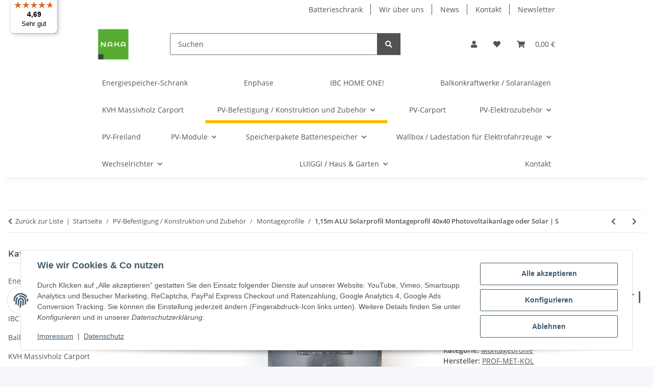

--- FILE ---
content_type: text/html; charset=utf-8
request_url: https://naka24.eu/115m-ALU-Solarprofil-Montageprofil-40x40-Photovoltaikanlage-oder-Solar-S
body_size: 76886
content:
<!DOCTYPE html>
<html lang="de" itemscope itemtype="https://schema.org/ItemPage">
    
    <head>
<!-- NETZdinge.de Plugin Google Codes v5.8.1:  Google Tag Manager - Allgemein - boc -->
<script type="text/javascript">(function(w,d,s,l,i){w[l]=w[l]||[];w[l].push({'gtm.start':
new Date().getTime(),event:'gtm.js'});var f=d.getElementsByTagName(s)[0],
j=d.createElement(s),dl=l!='dataLayer'?'&l='+l:'';j.async=true;j.src=
'//www.googletagmanager.com/gtm.js?id='+i+dl;f.parentNode.insertBefore(j,f);
})(window,document,'script','dataLayer','GTM-KBX8R8T6');</script>

        
            <meta http-equiv="content-type" content="text/html; charset=utf-8">
            <meta name="description" itemprop="description" content="Aluprofil Montageschine Aluminiumprofil Profilschiene Aluprofilschiene">
                            <meta name="keywords" itemprop="keywords" content="Aluprofil Montageschine Aluminiumprofil Profilschiene Aluprofilschiene">
                        <meta name="viewport" content="width=device-width, initial-scale=1.0">
            <meta http-equiv="X-UA-Compatible" content="IE=edge">
                        <meta name="robots" content="index, follow">

            <meta itemprop="url" content="https://naka24.eu/115m-ALU-Solarprofil-Montageprofil-40x40-Photovoltaikanlage-oder-Solar-S">
            <meta property="og:type" content="website">
            <meta property="og:site_name" content="Aluprofil Montageschine Aluminiumprofil Profilschiene Aluprofilschien, 9,29 €">
            <meta property="og:title" content="Aluprofil Montageschine Aluminiumprofil Profilschiene Aluprofilschien, 9,29 €">
            <meta property="og:description" content="Aluprofil Montageschine Aluminiumprofil Profilschiene Aluprofilschiene">
            <meta property="og:url" content="https://naka24.eu/115m-ALU-Solarprofil-Montageprofil-40x40-Photovoltaikanlage-oder-Solar-S">

                                    
                            <meta itemprop="image" content="https://naka24.eu/media/image/product/24586/lg/115m-alu-solarprofil-montageprofil-40x40-photovoltaikanlage-oder-solar-s.jpg">
                <meta property="og:image" content="https://naka24.eu/media/image/product/24586/lg/115m-alu-solarprofil-montageprofil-40x40-photovoltaikanlage-oder-solar-s.jpg">
                <meta property="og:image:width" content="1200">
                <meta property="og:image:height" content="1200">
                    

        <title itemprop="name">Aluprofil Montageschine Aluminiumprofil Profilschiene Aluprofilschien, 9,29 €</title>

                    <link rel="canonical" href="https://naka24.eu/115m-ALU-Solarprofil-Montageprofil-40x40-Photovoltaikanlage-oder-Solar-S">
        
        

        
            <link rel="icon" href="https://naka24.eu/favicon.ico" sizes="48x48">
            <link rel="icon" href="https://naka24.eu/favicon.svg" sizes="any" type="image/svg+xml">
            <link rel="apple-touch-icon" href="https://naka24.eu/apple-touch-icon.png">
            <link rel="manifest" href="https://naka24.eu/site.webmanifest">
            <meta name="msapplication-TileColor" content="#f8bf00">
            <meta name="msapplication-TileImage" content="https://naka24.eu/mstile-144x144.png">
        
        
            <meta name="theme-color" content="#f8bf00">
        

        
                                                    
                <style id="criticalCSS">
                    
                        :root{--blue: #007bff;--indigo: #6610f2;--purple: #6f42c1;--pink: #e83e8c;--red: #dc3545;--orange: #fd7e14;--yellow: #ffc107;--green: #28a745;--teal: #20c997;--cyan: #17a2b8;--white: #ffffff;--gray: #707070;--gray-dark: #343a40;--primary: #F8BF00;--secondary: #525252;--success: #1C871E;--info: #525252;--warning: #a56823;--danger: #b90000;--light: #f5f7fa;--dark: #525252;--gray: #707070;--gray-light: #f5f7fa;--gray-medium: #ebebeb;--gray-dark: #9b9b9b;--gray-darker: #525252;--breakpoint-xs: 0;--breakpoint-sm: 576px;--breakpoint-md: 768px;--breakpoint-lg: 992px;--breakpoint-xl: 1300px;--font-family-sans-serif: "Open Sans", sans-serif;--font-family-monospace: SFMono-Regular, Menlo, Monaco, Consolas, "Liberation Mono", "Courier New", monospace}*,*::before,*::after{box-sizing:border-box}html{font-family:sans-serif;line-height:1.15;-webkit-text-size-adjust:100%;-webkit-tap-highlight-color:rgba(0, 0, 0, 0)}article,aside,figcaption,figure,footer,header,hgroup,main,nav,section{display:block}body{margin:0;font-family:"Open Sans", sans-serif;font-size:0.875rem;font-weight:400;line-height:1.5;color:#525252;text-align:left;background-color:#f5f7fa}[tabindex="-1"]:focus:not(:focus-visible){outline:0 !important}hr{box-sizing:content-box;height:0;overflow:visible}h1,h2,h3,h4,h5,h6{margin-top:0;margin-bottom:1rem}p{margin-top:0;margin-bottom:1rem}abbr[title],abbr[data-original-title]{text-decoration:underline;text-decoration:underline dotted;cursor:help;border-bottom:0;text-decoration-skip-ink:none}address{margin-bottom:1rem;font-style:normal;line-height:inherit}ol,ul,dl{margin-top:0;margin-bottom:1rem}ol ol,ul ul,ol ul,ul ol{margin-bottom:0}dt{font-weight:700}dd{margin-bottom:0.5rem;margin-left:0}blockquote{margin:0 0 1rem}b,strong{font-weight:bolder}small{font-size:80%}sub,sup{position:relative;font-size:75%;line-height:0;vertical-align:baseline}sub{bottom:-0.25em}sup{top:-0.5em}a{color:#525252;text-decoration:underline;background-color:transparent}a:hover{color:#F8BF00;text-decoration:none}a:not([href]):not([class]){color:inherit;text-decoration:none}a:not([href]):not([class]):hover{color:inherit;text-decoration:none}pre,code,kbd,samp{font-family:SFMono-Regular, Menlo, Monaco, Consolas, "Liberation Mono", "Courier New", monospace;font-size:1em}pre{margin-top:0;margin-bottom:1rem;overflow:auto;-ms-overflow-style:scrollbar}figure{margin:0 0 1rem}img{vertical-align:middle;border-style:none}svg{overflow:hidden;vertical-align:middle}table{border-collapse:collapse}caption{padding-top:0.75rem;padding-bottom:0.75rem;color:#707070;text-align:left;caption-side:bottom}th{text-align:inherit;text-align:-webkit-match-parent}label{display:inline-block;margin-bottom:0.5rem}button{border-radius:0}button:focus:not(:focus-visible){outline:0}input,button,select,optgroup,textarea{margin:0;font-family:inherit;font-size:inherit;line-height:inherit}button,input{overflow:visible}button,select{text-transform:none}[role="button"]{cursor:pointer}select{word-wrap:normal}button,[type="button"],[type="reset"],[type="submit"]{-webkit-appearance:button}button:not(:disabled),[type="button"]:not(:disabled),[type="reset"]:not(:disabled),[type="submit"]:not(:disabled){cursor:pointer}button::-moz-focus-inner,[type="button"]::-moz-focus-inner,[type="reset"]::-moz-focus-inner,[type="submit"]::-moz-focus-inner{padding:0;border-style:none}input[type="radio"],input[type="checkbox"]{box-sizing:border-box;padding:0}textarea{overflow:auto;resize:vertical}fieldset{min-width:0;padding:0;margin:0;border:0}legend{display:block;width:100%;max-width:100%;padding:0;margin-bottom:0.5rem;font-size:1.5rem;line-height:inherit;color:inherit;white-space:normal}progress{vertical-align:baseline}[type="number"]::-webkit-inner-spin-button,[type="number"]::-webkit-outer-spin-button{height:auto}[type="search"]{outline-offset:-2px;-webkit-appearance:none}[type="search"]::-webkit-search-decoration{-webkit-appearance:none}::-webkit-file-upload-button{font:inherit;-webkit-appearance:button}output{display:inline-block}summary{display:list-item;cursor:pointer}template{display:none}[hidden]{display:none !important}.img-fluid{max-width:100%;height:auto}.img-thumbnail{padding:0.25rem;background-color:#f5f7fa;border:1px solid #dee2e6;border-radius:0.125rem;box-shadow:0 1px 2px rgba(0, 0, 0, 0.075);max-width:100%;height:auto}.figure{display:inline-block}.figure-img{margin-bottom:0.5rem;line-height:1}.figure-caption{font-size:90%;color:#707070}code{font-size:87.5%;color:#e83e8c;word-wrap:break-word}a>code{color:inherit}kbd{padding:0.2rem 0.4rem;font-size:87.5%;color:#ffffff;background-color:#212529;border-radius:0.125rem;box-shadow:inset 0 -0.1rem 0 rgba(0, 0, 0, 0.25)}kbd kbd{padding:0;font-size:100%;font-weight:700;box-shadow:none}pre{display:block;font-size:87.5%;color:#212529}pre code{font-size:inherit;color:inherit;word-break:normal}.pre-scrollable{max-height:340px;overflow-y:scroll}.container,.container-fluid,.container-sm,.container-md,.container-lg,.container-xl{width:100%;padding-right:1rem;padding-left:1rem;margin-right:auto;margin-left:auto}@media (min-width:576px){.container,.container-sm{max-width:97vw}}@media (min-width:768px){.container,.container-sm,.container-md{max-width:720px}}@media (min-width:992px){.container,.container-sm,.container-md,.container-lg{max-width:960px}}@media (min-width:1300px){.container,.container-sm,.container-md,.container-lg,.container-xl{max-width:1250px}}.row{display:flex;flex-wrap:wrap;margin-right:-1rem;margin-left:-1rem}.no-gutters{margin-right:0;margin-left:0}.no-gutters>.col,.no-gutters>[class*="col-"]{padding-right:0;padding-left:0}.col-1,.col-2,.col-3,.col-4,.col-5,.col-6,.col-7,.col-8,.col-9,.col-10,.col-11,.col-12,.col,.col-auto,.col-sm-1,.col-sm-2,.col-sm-3,.col-sm-4,.col-sm-5,.col-sm-6,.col-sm-7,.col-sm-8,.col-sm-9,.col-sm-10,.col-sm-11,.col-sm-12,.col-sm,.col-sm-auto,.col-md-1,.col-md-2,.col-md-3,.col-md-4,.col-md-5,.col-md-6,.col-md-7,.col-md-8,.col-md-9,.col-md-10,.col-md-11,.col-md-12,.col-md,.col-md-auto,.col-lg-1,.col-lg-2,.col-lg-3,.col-lg-4,.col-lg-5,.col-lg-6,.col-lg-7,.col-lg-8,.col-lg-9,.col-lg-10,.col-lg-11,.col-lg-12,.col-lg,.col-lg-auto,.col-xl-1,.col-xl-2,.col-xl-3,.col-xl-4,.col-xl-5,.col-xl-6,.col-xl-7,.col-xl-8,.col-xl-9,.col-xl-10,.col-xl-11,.col-xl-12,.col-xl,.col-xl-auto{position:relative;width:100%;padding-right:1rem;padding-left:1rem}.col{flex-basis:0;flex-grow:1;max-width:100%}.row-cols-1>*{flex:0 0 100%;max-width:100%}.row-cols-2>*{flex:0 0 50%;max-width:50%}.row-cols-3>*{flex:0 0 33.3333333333%;max-width:33.3333333333%}.row-cols-4>*{flex:0 0 25%;max-width:25%}.row-cols-5>*{flex:0 0 20%;max-width:20%}.row-cols-6>*{flex:0 0 16.6666666667%;max-width:16.6666666667%}.col-auto{flex:0 0 auto;width:auto;max-width:100%}.col-1{flex:0 0 8.33333333%;max-width:8.33333333%}.col-2{flex:0 0 16.66666667%;max-width:16.66666667%}.col-3{flex:0 0 25%;max-width:25%}.col-4{flex:0 0 33.33333333%;max-width:33.33333333%}.col-5{flex:0 0 41.66666667%;max-width:41.66666667%}.col-6{flex:0 0 50%;max-width:50%}.col-7{flex:0 0 58.33333333%;max-width:58.33333333%}.col-8{flex:0 0 66.66666667%;max-width:66.66666667%}.col-9{flex:0 0 75%;max-width:75%}.col-10{flex:0 0 83.33333333%;max-width:83.33333333%}.col-11{flex:0 0 91.66666667%;max-width:91.66666667%}.col-12{flex:0 0 100%;max-width:100%}.order-first{order:-1}.order-last{order:13}.order-0{order:0}.order-1{order:1}.order-2{order:2}.order-3{order:3}.order-4{order:4}.order-5{order:5}.order-6{order:6}.order-7{order:7}.order-8{order:8}.order-9{order:9}.order-10{order:10}.order-11{order:11}.order-12{order:12}.offset-1{margin-left:8.33333333%}.offset-2{margin-left:16.66666667%}.offset-3{margin-left:25%}.offset-4{margin-left:33.33333333%}.offset-5{margin-left:41.66666667%}.offset-6{margin-left:50%}.offset-7{margin-left:58.33333333%}.offset-8{margin-left:66.66666667%}.offset-9{margin-left:75%}.offset-10{margin-left:83.33333333%}.offset-11{margin-left:91.66666667%}@media (min-width:576px){.col-sm{flex-basis:0;flex-grow:1;max-width:100%}.row-cols-sm-1>*{flex:0 0 100%;max-width:100%}.row-cols-sm-2>*{flex:0 0 50%;max-width:50%}.row-cols-sm-3>*{flex:0 0 33.3333333333%;max-width:33.3333333333%}.row-cols-sm-4>*{flex:0 0 25%;max-width:25%}.row-cols-sm-5>*{flex:0 0 20%;max-width:20%}.row-cols-sm-6>*{flex:0 0 16.6666666667%;max-width:16.6666666667%}.col-sm-auto{flex:0 0 auto;width:auto;max-width:100%}.col-sm-1{flex:0 0 8.33333333%;max-width:8.33333333%}.col-sm-2{flex:0 0 16.66666667%;max-width:16.66666667%}.col-sm-3{flex:0 0 25%;max-width:25%}.col-sm-4{flex:0 0 33.33333333%;max-width:33.33333333%}.col-sm-5{flex:0 0 41.66666667%;max-width:41.66666667%}.col-sm-6{flex:0 0 50%;max-width:50%}.col-sm-7{flex:0 0 58.33333333%;max-width:58.33333333%}.col-sm-8{flex:0 0 66.66666667%;max-width:66.66666667%}.col-sm-9{flex:0 0 75%;max-width:75%}.col-sm-10{flex:0 0 83.33333333%;max-width:83.33333333%}.col-sm-11{flex:0 0 91.66666667%;max-width:91.66666667%}.col-sm-12{flex:0 0 100%;max-width:100%}.order-sm-first{order:-1}.order-sm-last{order:13}.order-sm-0{order:0}.order-sm-1{order:1}.order-sm-2{order:2}.order-sm-3{order:3}.order-sm-4{order:4}.order-sm-5{order:5}.order-sm-6{order:6}.order-sm-7{order:7}.order-sm-8{order:8}.order-sm-9{order:9}.order-sm-10{order:10}.order-sm-11{order:11}.order-sm-12{order:12}.offset-sm-0{margin-left:0}.offset-sm-1{margin-left:8.33333333%}.offset-sm-2{margin-left:16.66666667%}.offset-sm-3{margin-left:25%}.offset-sm-4{margin-left:33.33333333%}.offset-sm-5{margin-left:41.66666667%}.offset-sm-6{margin-left:50%}.offset-sm-7{margin-left:58.33333333%}.offset-sm-8{margin-left:66.66666667%}.offset-sm-9{margin-left:75%}.offset-sm-10{margin-left:83.33333333%}.offset-sm-11{margin-left:91.66666667%}}@media (min-width:768px){.col-md{flex-basis:0;flex-grow:1;max-width:100%}.row-cols-md-1>*{flex:0 0 100%;max-width:100%}.row-cols-md-2>*{flex:0 0 50%;max-width:50%}.row-cols-md-3>*{flex:0 0 33.3333333333%;max-width:33.3333333333%}.row-cols-md-4>*{flex:0 0 25%;max-width:25%}.row-cols-md-5>*{flex:0 0 20%;max-width:20%}.row-cols-md-6>*{flex:0 0 16.6666666667%;max-width:16.6666666667%}.col-md-auto{flex:0 0 auto;width:auto;max-width:100%}.col-md-1{flex:0 0 8.33333333%;max-width:8.33333333%}.col-md-2{flex:0 0 16.66666667%;max-width:16.66666667%}.col-md-3{flex:0 0 25%;max-width:25%}.col-md-4{flex:0 0 33.33333333%;max-width:33.33333333%}.col-md-5{flex:0 0 41.66666667%;max-width:41.66666667%}.col-md-6{flex:0 0 50%;max-width:50%}.col-md-7{flex:0 0 58.33333333%;max-width:58.33333333%}.col-md-8{flex:0 0 66.66666667%;max-width:66.66666667%}.col-md-9{flex:0 0 75%;max-width:75%}.col-md-10{flex:0 0 83.33333333%;max-width:83.33333333%}.col-md-11{flex:0 0 91.66666667%;max-width:91.66666667%}.col-md-12{flex:0 0 100%;max-width:100%}.order-md-first{order:-1}.order-md-last{order:13}.order-md-0{order:0}.order-md-1{order:1}.order-md-2{order:2}.order-md-3{order:3}.order-md-4{order:4}.order-md-5{order:5}.order-md-6{order:6}.order-md-7{order:7}.order-md-8{order:8}.order-md-9{order:9}.order-md-10{order:10}.order-md-11{order:11}.order-md-12{order:12}.offset-md-0{margin-left:0}.offset-md-1{margin-left:8.33333333%}.offset-md-2{margin-left:16.66666667%}.offset-md-3{margin-left:25%}.offset-md-4{margin-left:33.33333333%}.offset-md-5{margin-left:41.66666667%}.offset-md-6{margin-left:50%}.offset-md-7{margin-left:58.33333333%}.offset-md-8{margin-left:66.66666667%}.offset-md-9{margin-left:75%}.offset-md-10{margin-left:83.33333333%}.offset-md-11{margin-left:91.66666667%}}@media (min-width:992px){.col-lg{flex-basis:0;flex-grow:1;max-width:100%}.row-cols-lg-1>*{flex:0 0 100%;max-width:100%}.row-cols-lg-2>*{flex:0 0 50%;max-width:50%}.row-cols-lg-3>*{flex:0 0 33.3333333333%;max-width:33.3333333333%}.row-cols-lg-4>*{flex:0 0 25%;max-width:25%}.row-cols-lg-5>*{flex:0 0 20%;max-width:20%}.row-cols-lg-6>*{flex:0 0 16.6666666667%;max-width:16.6666666667%}.col-lg-auto{flex:0 0 auto;width:auto;max-width:100%}.col-lg-1{flex:0 0 8.33333333%;max-width:8.33333333%}.col-lg-2{flex:0 0 16.66666667%;max-width:16.66666667%}.col-lg-3{flex:0 0 25%;max-width:25%}.col-lg-4{flex:0 0 33.33333333%;max-width:33.33333333%}.col-lg-5{flex:0 0 41.66666667%;max-width:41.66666667%}.col-lg-6{flex:0 0 50%;max-width:50%}.col-lg-7{flex:0 0 58.33333333%;max-width:58.33333333%}.col-lg-8{flex:0 0 66.66666667%;max-width:66.66666667%}.col-lg-9{flex:0 0 75%;max-width:75%}.col-lg-10{flex:0 0 83.33333333%;max-width:83.33333333%}.col-lg-11{flex:0 0 91.66666667%;max-width:91.66666667%}.col-lg-12{flex:0 0 100%;max-width:100%}.order-lg-first{order:-1}.order-lg-last{order:13}.order-lg-0{order:0}.order-lg-1{order:1}.order-lg-2{order:2}.order-lg-3{order:3}.order-lg-4{order:4}.order-lg-5{order:5}.order-lg-6{order:6}.order-lg-7{order:7}.order-lg-8{order:8}.order-lg-9{order:9}.order-lg-10{order:10}.order-lg-11{order:11}.order-lg-12{order:12}.offset-lg-0{margin-left:0}.offset-lg-1{margin-left:8.33333333%}.offset-lg-2{margin-left:16.66666667%}.offset-lg-3{margin-left:25%}.offset-lg-4{margin-left:33.33333333%}.offset-lg-5{margin-left:41.66666667%}.offset-lg-6{margin-left:50%}.offset-lg-7{margin-left:58.33333333%}.offset-lg-8{margin-left:66.66666667%}.offset-lg-9{margin-left:75%}.offset-lg-10{margin-left:83.33333333%}.offset-lg-11{margin-left:91.66666667%}}@media (min-width:1300px){.col-xl{flex-basis:0;flex-grow:1;max-width:100%}.row-cols-xl-1>*{flex:0 0 100%;max-width:100%}.row-cols-xl-2>*{flex:0 0 50%;max-width:50%}.row-cols-xl-3>*{flex:0 0 33.3333333333%;max-width:33.3333333333%}.row-cols-xl-4>*{flex:0 0 25%;max-width:25%}.row-cols-xl-5>*{flex:0 0 20%;max-width:20%}.row-cols-xl-6>*{flex:0 0 16.6666666667%;max-width:16.6666666667%}.col-xl-auto{flex:0 0 auto;width:auto;max-width:100%}.col-xl-1{flex:0 0 8.33333333%;max-width:8.33333333%}.col-xl-2{flex:0 0 16.66666667%;max-width:16.66666667%}.col-xl-3{flex:0 0 25%;max-width:25%}.col-xl-4{flex:0 0 33.33333333%;max-width:33.33333333%}.col-xl-5{flex:0 0 41.66666667%;max-width:41.66666667%}.col-xl-6{flex:0 0 50%;max-width:50%}.col-xl-7{flex:0 0 58.33333333%;max-width:58.33333333%}.col-xl-8{flex:0 0 66.66666667%;max-width:66.66666667%}.col-xl-9{flex:0 0 75%;max-width:75%}.col-xl-10{flex:0 0 83.33333333%;max-width:83.33333333%}.col-xl-11{flex:0 0 91.66666667%;max-width:91.66666667%}.col-xl-12{flex:0 0 100%;max-width:100%}.order-xl-first{order:-1}.order-xl-last{order:13}.order-xl-0{order:0}.order-xl-1{order:1}.order-xl-2{order:2}.order-xl-3{order:3}.order-xl-4{order:4}.order-xl-5{order:5}.order-xl-6{order:6}.order-xl-7{order:7}.order-xl-8{order:8}.order-xl-9{order:9}.order-xl-10{order:10}.order-xl-11{order:11}.order-xl-12{order:12}.offset-xl-0{margin-left:0}.offset-xl-1{margin-left:8.33333333%}.offset-xl-2{margin-left:16.66666667%}.offset-xl-3{margin-left:25%}.offset-xl-4{margin-left:33.33333333%}.offset-xl-5{margin-left:41.66666667%}.offset-xl-6{margin-left:50%}.offset-xl-7{margin-left:58.33333333%}.offset-xl-8{margin-left:66.66666667%}.offset-xl-9{margin-left:75%}.offset-xl-10{margin-left:83.33333333%}.offset-xl-11{margin-left:91.66666667%}}.nav{display:flex;flex-wrap:wrap;padding-left:0;margin-bottom:0;list-style:none}.nav-link{display:block;padding:0.5rem 1rem;text-decoration:none}.nav-link:hover,.nav-link:focus{text-decoration:none}.nav-link.disabled{color:#707070;pointer-events:none;cursor:default}.nav-tabs{border-bottom:1px solid #dee2e6}.nav-tabs .nav-link{margin-bottom:-1px;background-color:transparent;border:1px solid transparent;border-top-left-radius:0;border-top-right-radius:0}.nav-tabs .nav-link:hover,.nav-tabs .nav-link:focus{isolation:isolate;border-color:transparent}.nav-tabs .nav-link.disabled{color:#707070;background-color:transparent;border-color:transparent}.nav-tabs .nav-link.active,.nav-tabs .nav-item.show .nav-link{color:#525252;background-color:transparent;border-color:#F8BF00}.nav-tabs .dropdown-menu{margin-top:-1px;border-top-left-radius:0;border-top-right-radius:0}.nav-pills .nav-link{background:none;border:0;border-radius:0.125rem}.nav-pills .nav-link.active,.nav-pills .show>.nav-link{color:#ffffff;background-color:#F8BF00}.nav-fill>.nav-link,.nav-fill .nav-item{flex:1 1 auto;text-align:center}.nav-justified>.nav-link,.nav-justified .nav-item{flex-basis:0;flex-grow:1;text-align:center}.tab-content>.tab-pane{display:none}.tab-content>.active{display:block}.navbar{position:relative;display:flex;flex-wrap:wrap;align-items:center;justify-content:space-between;padding:0.4rem 1rem}.navbar .container,.navbar .container-fluid,.navbar .container-sm,.navbar .container-md,.navbar .container-lg,.navbar .container-xl,.navbar>.container-sm,.navbar>.container-md,.navbar>.container-lg,.navbar>.container-xl{display:flex;flex-wrap:wrap;align-items:center;justify-content:space-between}.navbar-brand{display:inline-block;padding-top:0.40625rem;padding-bottom:0.40625rem;margin-right:1rem;font-size:1rem;line-height:inherit;white-space:nowrap}.navbar-brand:hover,.navbar-brand:focus{text-decoration:none}.navbar-nav{display:flex;flex-direction:column;padding-left:0;margin-bottom:0;list-style:none}.navbar-nav .nav-link{padding-right:0;padding-left:0}.navbar-nav .dropdown-menu{position:static;float:none}.navbar-text{display:inline-block;padding-top:0.5rem;padding-bottom:0.5rem}.navbar-collapse{flex-basis:100%;flex-grow:1;align-items:center}.navbar-toggler{padding:0.25rem 0.75rem;font-size:1rem;line-height:1;background-color:transparent;border:1px solid transparent;border-radius:0.125rem}.navbar-toggler:hover,.navbar-toggler:focus{text-decoration:none}.navbar-toggler-icon{display:inline-block;width:1.5em;height:1.5em;vertical-align:middle;content:"";background:50% / 100% 100% no-repeat}.navbar-nav-scroll{max-height:75vh;overflow-y:auto}@media (max-width:575.98px){.navbar-expand-sm>.container,.navbar-expand-sm>.container-fluid,.navbar-expand-sm>.container-sm,.navbar-expand-sm>.container-md,.navbar-expand-sm>.container-lg,.navbar-expand-sm>.container-xl{padding-right:0;padding-left:0}}@media (min-width:576px){.navbar-expand-sm{flex-flow:row nowrap;justify-content:flex-start}.navbar-expand-sm .navbar-nav{flex-direction:row}.navbar-expand-sm .navbar-nav .dropdown-menu{position:absolute}.navbar-expand-sm .navbar-nav .nav-link{padding-right:1.5rem;padding-left:1.5rem}.navbar-expand-sm>.container,.navbar-expand-sm>.container-fluid,.navbar-expand-sm>.container-sm,.navbar-expand-sm>.container-md,.navbar-expand-sm>.container-lg,.navbar-expand-sm>.container-xl{flex-wrap:nowrap}.navbar-expand-sm .navbar-nav-scroll{overflow:visible}.navbar-expand-sm .navbar-collapse{display:flex !important;flex-basis:auto}.navbar-expand-sm .navbar-toggler{display:none}}@media (max-width:767.98px){.navbar-expand-md>.container,.navbar-expand-md>.container-fluid,.navbar-expand-md>.container-sm,.navbar-expand-md>.container-md,.navbar-expand-md>.container-lg,.navbar-expand-md>.container-xl{padding-right:0;padding-left:0}}@media (min-width:768px){.navbar-expand-md{flex-flow:row nowrap;justify-content:flex-start}.navbar-expand-md .navbar-nav{flex-direction:row}.navbar-expand-md .navbar-nav .dropdown-menu{position:absolute}.navbar-expand-md .navbar-nav .nav-link{padding-right:1.5rem;padding-left:1.5rem}.navbar-expand-md>.container,.navbar-expand-md>.container-fluid,.navbar-expand-md>.container-sm,.navbar-expand-md>.container-md,.navbar-expand-md>.container-lg,.navbar-expand-md>.container-xl{flex-wrap:nowrap}.navbar-expand-md .navbar-nav-scroll{overflow:visible}.navbar-expand-md .navbar-collapse{display:flex !important;flex-basis:auto}.navbar-expand-md .navbar-toggler{display:none}}@media (max-width:991.98px){.navbar-expand-lg>.container,.navbar-expand-lg>.container-fluid,.navbar-expand-lg>.container-sm,.navbar-expand-lg>.container-md,.navbar-expand-lg>.container-lg,.navbar-expand-lg>.container-xl{padding-right:0;padding-left:0}}@media (min-width:992px){.navbar-expand-lg{flex-flow:row nowrap;justify-content:flex-start}.navbar-expand-lg .navbar-nav{flex-direction:row}.navbar-expand-lg .navbar-nav .dropdown-menu{position:absolute}.navbar-expand-lg .navbar-nav .nav-link{padding-right:1.5rem;padding-left:1.5rem}.navbar-expand-lg>.container,.navbar-expand-lg>.container-fluid,.navbar-expand-lg>.container-sm,.navbar-expand-lg>.container-md,.navbar-expand-lg>.container-lg,.navbar-expand-lg>.container-xl{flex-wrap:nowrap}.navbar-expand-lg .navbar-nav-scroll{overflow:visible}.navbar-expand-lg .navbar-collapse{display:flex !important;flex-basis:auto}.navbar-expand-lg .navbar-toggler{display:none}}@media (max-width:1299.98px){.navbar-expand-xl>.container,.navbar-expand-xl>.container-fluid,.navbar-expand-xl>.container-sm,.navbar-expand-xl>.container-md,.navbar-expand-xl>.container-lg,.navbar-expand-xl>.container-xl{padding-right:0;padding-left:0}}@media (min-width:1300px){.navbar-expand-xl{flex-flow:row nowrap;justify-content:flex-start}.navbar-expand-xl .navbar-nav{flex-direction:row}.navbar-expand-xl .navbar-nav .dropdown-menu{position:absolute}.navbar-expand-xl .navbar-nav .nav-link{padding-right:1.5rem;padding-left:1.5rem}.navbar-expand-xl>.container,.navbar-expand-xl>.container-fluid,.navbar-expand-xl>.container-sm,.navbar-expand-xl>.container-md,.navbar-expand-xl>.container-lg,.navbar-expand-xl>.container-xl{flex-wrap:nowrap}.navbar-expand-xl .navbar-nav-scroll{overflow:visible}.navbar-expand-xl .navbar-collapse{display:flex !important;flex-basis:auto}.navbar-expand-xl .navbar-toggler{display:none}}.navbar-expand{flex-flow:row nowrap;justify-content:flex-start}.navbar-expand>.container,.navbar-expand>.container-fluid,.navbar-expand>.container-sm,.navbar-expand>.container-md,.navbar-expand>.container-lg,.navbar-expand>.container-xl{padding-right:0;padding-left:0}.navbar-expand .navbar-nav{flex-direction:row}.navbar-expand .navbar-nav .dropdown-menu{position:absolute}.navbar-expand .navbar-nav .nav-link{padding-right:1.5rem;padding-left:1.5rem}.navbar-expand>.container,.navbar-expand>.container-fluid,.navbar-expand>.container-sm,.navbar-expand>.container-md,.navbar-expand>.container-lg,.navbar-expand>.container-xl{flex-wrap:nowrap}.navbar-expand .navbar-nav-scroll{overflow:visible}.navbar-expand .navbar-collapse{display:flex !important;flex-basis:auto}.navbar-expand .navbar-toggler{display:none}.navbar-light .navbar-brand{color:rgba(0, 0, 0, 0.9)}.navbar-light .navbar-brand:hover,.navbar-light .navbar-brand:focus{color:rgba(0, 0, 0, 0.9)}.navbar-light .navbar-nav .nav-link{color:#525252}.navbar-light .navbar-nav .nav-link:hover,.navbar-light .navbar-nav .nav-link:focus{color:#F8BF00}.navbar-light .navbar-nav .nav-link.disabled{color:rgba(0, 0, 0, 0.3)}.navbar-light .navbar-nav .show>.nav-link,.navbar-light .navbar-nav .active>.nav-link,.navbar-light .navbar-nav .nav-link.show,.navbar-light .navbar-nav .nav-link.active{color:rgba(0, 0, 0, 0.9)}.navbar-light .navbar-toggler{color:#525252;border-color:rgba(0, 0, 0, 0.1)}.navbar-light .navbar-toggler-icon{background-image:url("data:image/svg+xml,%3csvg xmlns='http://www.w3.org/2000/svg' width='30' height='30' viewBox='0 0 30 30'%3e%3cpath stroke='%23525252' stroke-linecap='round' stroke-miterlimit='10' stroke-width='2' d='M4 7h22M4 15h22M4 23h22'/%3e%3c/svg%3e")}.navbar-light .navbar-text{color:#525252}.navbar-light .navbar-text a{color:rgba(0, 0, 0, 0.9)}.navbar-light .navbar-text a:hover,.navbar-light .navbar-text a:focus{color:rgba(0, 0, 0, 0.9)}.navbar-dark .navbar-brand{color:#ffffff}.navbar-dark .navbar-brand:hover,.navbar-dark .navbar-brand:focus{color:#ffffff}.navbar-dark .navbar-nav .nav-link{color:rgba(255, 255, 255, 0.5)}.navbar-dark .navbar-nav .nav-link:hover,.navbar-dark .navbar-nav .nav-link:focus{color:rgba(255, 255, 255, 0.75)}.navbar-dark .navbar-nav .nav-link.disabled{color:rgba(255, 255, 255, 0.25)}.navbar-dark .navbar-nav .show>.nav-link,.navbar-dark .navbar-nav .active>.nav-link,.navbar-dark .navbar-nav .nav-link.show,.navbar-dark .navbar-nav .nav-link.active{color:#ffffff}.navbar-dark .navbar-toggler{color:rgba(255, 255, 255, 0.5);border-color:rgba(255, 255, 255, 0.1)}.navbar-dark .navbar-toggler-icon{background-image:url("data:image/svg+xml,%3csvg xmlns='http://www.w3.org/2000/svg' width='30' height='30' viewBox='0 0 30 30'%3e%3cpath stroke='rgba%28255, 255, 255, 0.5%29' stroke-linecap='round' stroke-miterlimit='10' stroke-width='2' d='M4 7h22M4 15h22M4 23h22'/%3e%3c/svg%3e")}.navbar-dark .navbar-text{color:rgba(255, 255, 255, 0.5)}.navbar-dark .navbar-text a{color:#ffffff}.navbar-dark .navbar-text a:hover,.navbar-dark .navbar-text a:focus{color:#ffffff}.pagination-sm .page-item.active .page-link::after,.pagination-sm .page-item.active .page-text::after{left:0.375rem;right:0.375rem}.pagination-lg .page-item.active .page-link::after,.pagination-lg .page-item.active .page-text::after{left:1.125rem;right:1.125rem}.page-item{position:relative}.page-item.active{font-weight:700}.page-item.active .page-link::after,.page-item.active .page-text::after{content:"";position:absolute;left:0.5625rem;bottom:0;right:0.5625rem;border-bottom:4px solid #F8BF00}@media (min-width:768px){.dropdown-item.page-item{background-color:transparent}}.page-link,.page-text{text-decoration:none}.pagination{margin-bottom:0;justify-content:space-between;align-items:center}@media (min-width:768px){.pagination{justify-content:normal}.pagination .dropdown>.btn{display:none}.pagination .dropdown-menu{position:static !important;transform:none !important;display:flex;margin:0;padding:0;border:0;min-width:auto}.pagination .dropdown-item{width:auto;display:inline-block;padding:0}.pagination .dropdown-item.active{background-color:transparent;color:#525252}.pagination .dropdown-item:hover{background-color:transparent}.pagination .pagination-site{display:none}}@media (max-width:767.98px){.pagination .dropdown-item{padding:0}.pagination .dropdown-item.active .page-link,.pagination .dropdown-item.active .page-text,.pagination .dropdown-item:active .page-link,.pagination .dropdown-item:active .page-text{color:#525252}}.productlist-page-nav{align-items:center}.productlist-page-nav .pagination{margin:0}.productlist-page-nav .displayoptions{margin-bottom:1rem}@media (min-width:768px){.productlist-page-nav .displayoptions{margin-bottom:0}}.productlist-page-nav .displayoptions .btn-group+.btn-group+.btn-group{margin-left:0.5rem}.productlist-page-nav .result-option-wrapper{margin-right:0.5rem}.productlist-page-nav .productlist-item-info{margin-bottom:0.5rem;margin-left:auto;margin-right:auto;display:flex}@media (min-width:768px){.productlist-page-nav .productlist-item-info{margin-right:0;margin-bottom:0}.productlist-page-nav .productlist-item-info.productlist-item-border{border-right:1px solid #ebebeb;padding-right:1rem}}.productlist-page-nav.productlist-page-nav-header-m{margin-top:3rem}@media (min-width:768px){.productlist-page-nav.productlist-page-nav-header-m{margin-top:2rem}.productlist-page-nav.productlist-page-nav-header-m>.col{margin-top:1rem}}.productlist-page-nav-bottom{margin-bottom:2rem}.pagination-wrapper{margin-bottom:1rem;align-items:center;border-top:1px solid #f5f7fa;border-bottom:1px solid #f5f7fa;padding-top:0.5rem;padding-bottom:0.5rem}.pagination-wrapper .pagination-entries{font-weight:700;margin-bottom:1rem}@media (min-width:768px){.pagination-wrapper .pagination-entries{margin-bottom:0}}.pagination-wrapper .pagination-selects{margin-left:auto;margin-top:1rem}@media (min-width:768px){.pagination-wrapper .pagination-selects{margin-left:0;margin-top:0}}.pagination-wrapper .pagination-selects .pagination-selects-entries{margin-bottom:1rem}@media (min-width:768px){.pagination-wrapper .pagination-selects .pagination-selects-entries{margin-right:1rem;margin-bottom:0}}.pagination-no-wrapper{border:0;padding-top:0;padding-bottom:0}.topbar-wrapper{position:relative;z-index:1021;flex-direction:row-reverse}.sticky-header header{position:sticky;top:0}#jtl-nav-wrapper .form-control::placeholder,#jtl-nav-wrapper .form-control:focus::placeholder{color:#525252}#jtl-nav-wrapper .label-slide .form-group:not(.exclude-from-label-slide):not(.checkbox) label{background:#ffffff;color:#525252}header{box-shadow:0 1rem 0.5625rem -0.75rem rgba(0, 0, 0, 0.06);position:relative;z-index:1020}header .dropdown-menu{background-color:#ffffff;color:#525252}header .navbar-toggler{color:#525252}header .navbar-brand img{max-width:50vw;object-fit:contain}header .nav-right .dropdown-menu{margin-top:-0.03125rem;box-shadow:inset 0 1rem 0.5625rem -0.75rem rgba(0, 0, 0, 0.06)}@media (min-width:992px){header #mainNavigation{margin-right:1rem}}@media (max-width:991.98px){header .navbar-brand img{max-width:30vw}header .dropup,header .dropright,header .dropdown,header .dropleft,header .col,header [class*="col-"]{position:static}header .navbar-collapse{position:fixed;top:0;left:0;display:block;height:100vh !important;-webkit-overflow-scrolling:touch;max-width:16.875rem;transition:all 0.2s ease-in-out;z-index:1050;width:100%;background:#ffffff}header .navbar-collapse:not(.show){transform:translateX(-100%)}header .navbar-nav{transition:all 0.2s ease-in-out}header .navbar-nav .nav-item,header .navbar-nav .nav-link{margin-left:0;margin-right:0;padding-left:1rem;padding-right:1rem;padding-top:1rem;padding-bottom:1rem}header .navbar-nav .nav-link{margin-top:-1rem;margin-bottom:-1rem;margin-left:-1rem;margin-right:-1rem;display:flex;align-items:center;justify-content:space-between}header .navbar-nav .nav-link::after{content:'\f054' !important;font-family:"Font Awesome 5 Free" !important;font-weight:900;margin-left:0.5rem;margin-top:0;font-size:0.75em}header .navbar-nav .nav-item.dropdown>.nav-link>.product-count{display:none}header .navbar-nav .nav-item:not(.dropdown) .nav-link::after{display:none}header .navbar-nav .dropdown-menu{position:absolute;left:100%;top:0;box-shadow:none;width:100%;padding:0;margin:0}header .navbar-nav .dropdown-menu:not(.show){display:none}header .navbar-nav .dropdown-body{margin:0}header .navbar-nav .nav{flex-direction:column}header .nav-mobile-header{padding-left:1rem;padding-right:1rem}header .nav-mobile-header>.row{height:3.125rem}header .nav-mobile-header .nav-mobile-header-hr{margin-top:0;margin-bottom:0}header .nav-mobile-body{height:calc(100vh - 3.125rem);height:calc(var(--vh, 1vh) * 100 - 3.125rem);overflow-y:auto;position:relative}header .nav-scrollbar-inner{overflow:visible}header .nav-right{font-size:1rem}header .nav-right .dropdown-menu{width:100%}}@media (min-width:992px){header .navbar-collapse{height:4.3125rem}header .navbar-nav>.nav-item>.nav-link{position:relative;padding:1.5rem}header .navbar-nav>.nav-item>.nav-link::before{content:"";position:absolute;bottom:0;left:50%;transform:translateX(-50%);border-width:0 0 6px;border-color:#F8BF00;border-style:solid;transition:width 0.4s;width:0}header .navbar-nav>.nav-item.active>.nav-link::before,header .navbar-nav>.nav-item:hover>.nav-link::before,header .navbar-nav>.nav-item.hover>.nav-link::before{width:100%}header .navbar-nav>.nav-item>.dropdown-menu{max-height:calc(100vh - 12.5rem);overflow:auto;margin-top:-0.03125rem;box-shadow:inset 0 1rem 0.5625rem -0.75rem rgba(0, 0, 0, 0.06)}header .navbar-nav>.nav-item.dropdown-full{position:static}header .navbar-nav>.nav-item.dropdown-full .dropdown-menu{width:100%}header .navbar-nav>.nav-item .product-count{display:none}header .navbar-nav>.nav-item .nav{flex-wrap:wrap}header .navbar-nav .nav .nav-link{padding:0}header .navbar-nav .nav .nav-link::after{display:none}header .navbar-nav .dropdown .nav-item{width:100%}header .nav-mobile-body{align-self:flex-start;width:100%}header .nav-scrollbar-inner{width:100%}header .nav-right .nav-link{padding-top:1.5rem;padding-bottom:1.5rem}header .submenu-headline::after{display:none}header .submenu-headline-toplevel{font-family:Montserrat, sans-serif;font-size:1rem;border-bottom:1px solid #ebebeb;margin-bottom:1rem}header .subcategory-wrapper .categories-recursive-dropdown{display:block;position:static !important;box-shadow:none}header .subcategory-wrapper .categories-recursive-dropdown>.nav{flex-direction:column}header .subcategory-wrapper .categories-recursive-dropdown .categories-recursive-dropdown{margin-left:0.25rem}}header .submenu-headline-image{margin-bottom:1rem;display:none}@media (min-width:992px){header .submenu-headline-image{display:block}}header #burger-menu{margin-right:1rem}header .table,header .dropdown-item,header .btn-outline-primary{color:#525252}header .dropdown-item{background-color:transparent}header .dropdown-item:hover{background-color:#f5f7fa}header .btn-outline-primary:hover{color:#525252}@media (min-width:992px){.nav-item-lg-m{margin-top:1.5rem;margin-bottom:1.5rem}}.fixed-search{background-color:#ffffff;box-shadow:0 0.25rem 0.5rem rgba(0, 0, 0, 0.2);padding-top:0.5rem;padding-bottom:0.5rem}.fixed-search .form-control{background-color:#ffffff;color:#525252}.fixed-search .form-control::placeholder{color:#525252}.main-search .twitter-typeahead{display:flex;flex-grow:1}.form-clear{align-items:center;bottom:8px;color:#525252;cursor:pointer;display:flex;height:24px;justify-content:center;position:absolute;right:52px;width:24px;z-index:10}.account-icon-dropdown .account-icon-dropdown-pass{margin-bottom:2rem}.account-icon-dropdown .dropdown-footer{background-color:#f5f7fa}.account-icon-dropdown .dropdown-footer a{text-decoration:underline}.account-icon-dropdown .account-icon-dropdown-logout{padding-bottom:0.5rem}.cart-dropdown-shipping-notice{color:#707070}.is-checkout header,.is-checkout .navbar{height:2.8rem}@media (min-width:992px){.is-checkout header,.is-checkout .navbar{height:4.2625rem}}.is-checkout .search-form-wrapper-fixed,.is-checkout .fixed-search{display:none}@media (max-width:991.98px){.nav-icons{height:2.8rem}}.search-form-wrapper-fixed{padding-top:0.5rem;padding-bottom:0.5rem}.full-width-mega .main-search-wrapper .twitter-typeahead{flex:1}@media (min-width:992px){.full-width-mega .main-search-wrapper{display:block}}@media (max-width:991.98px){.full-width-mega.sticky-top .main-search-wrapper{padding-right:0;padding-left:0;flex:0 0 auto;width:auto;max-width:100%}.full-width-mega.sticky-top .main-search-wrapper+.col,.full-width-mega.sticky-top .main-search-wrapper a{padding-left:0}.full-width-mega.sticky-top .main-search-wrapper .nav-link{padding-right:0.7rem}.full-width-mega .secure-checkout-icon{flex:0 0 auto;width:auto;max-width:100%;margin-left:auto}.full-width-mega .toggler-logo-wrapper{position:initial;width:max-content}}.full-width-mega .nav-icons-wrapper{padding-left:0}.full-width-mega .nav-logo-wrapper{padding-right:0;margin-right:auto}@media (min-width:992px){.full-width-mega .navbar-expand-lg .nav-multiple-row .navbar-nav{flex-wrap:wrap}.full-width-mega #mainNavigation.nav-multiple-row{height:auto;margin-right:0}.full-width-mega .nav-multiple-row .nav-scrollbar-inner{padding-bottom:0}.full-width-mega .nav-multiple-row .nav-scrollbar-arrow{display:none}.full-width-mega .menu-search-position-center .main-search-wrapper{margin-right:auto}.full-width-mega .menu-search-position-left .main-search-wrapper{margin-right:auto}.full-width-mega .menu-search-position-left .nav-logo-wrapper{margin-right:initial}.full-width-mega .menu-center-center.menu-multiple-rows-multiple .nav-scrollbar-inner{justify-content:center}.full-width-mega .menu-center-space-between.menu-multiple-rows-multiple .nav-scrollbar-inner{justify-content:space-between}}@media (min-width:992px){header.full-width-mega .nav-right .dropdown-menu{box-shadow:0 0 7px #000000}header .nav-multiple-row .navbar-nav>.nav-item>.nav-link{padding:1rem 1.5rem}}.slick-slider{position:relative;display:block;box-sizing:border-box;-webkit-touch-callout:none;-webkit-user-select:none;-khtml-user-select:none;-moz-user-select:none;-ms-user-select:none;user-select:none;-ms-touch-action:pan-y;touch-action:pan-y;-webkit-tap-highlight-color:transparent}.slick-list{position:relative;overflow:hidden;display:block;margin:0;padding:0}.slick-list:focus{outline:none}.slick-list.dragging{cursor:pointer;cursor:hand}.slick-slider .slick-track,.slick-slider .slick-list{-webkit-transform:translate3d(0, 0, 0);-moz-transform:translate3d(0, 0, 0);-ms-transform:translate3d(0, 0, 0);-o-transform:translate3d(0, 0, 0);transform:translate3d(0, 0, 0)}.slick-track{position:relative;left:0;top:0;display:block;margin-left:auto;margin-right:auto;margin-bottom:2px}.slick-track:before,.slick-track:after{content:"";display:table}.slick-track:after{clear:both}.slick-loading .slick-track{visibility:hidden}.slick-slide{float:left;height:100%;min-height:1px;display:none}[dir="rtl"] .slick-slide{float:right}.slick-slide img{display:block}.slick-slide.slick-loading img{display:none}.slick-slide.dragging img{pointer-events:none}.slick-initialized .slick-slide{display:block}.slick-loading .slick-slide{visibility:hidden}.slick-vertical .slick-slide{display:block;height:auto;border:1px solid transparent}.slick-arrow.slick-hidden{display:none}:root{--vh: 1vh}.fa,.fas,.far,.fal{display:inline-block}h1,h2,h3,h4,h5,h6,.h1,.h2,.h3,.productlist-filter-headline,.sidepanel-left .box-normal .box-normal-link,.h4,.h5,.h6{margin-bottom:1rem;font-family:Montserrat, sans-serif;font-weight:400;line-height:1.2;color:#525252}h1,.h1{font-size:1.875rem}h2,.h2{font-size:1.5rem}h3,.h3,.productlist-filter-headline,.sidepanel-left .box-normal .box-normal-link{font-size:1rem}h4,.h4{font-size:0.875rem}h5,.h5{font-size:0.875rem}h6,.h6{font-size:0.875rem}.btn-skip-to{position:absolute;top:0;transition:transform 200ms;transform:scale(0);margin:1%;z-index:1070;background:#ffffff;border:3px solid #F8BF00;font-weight:400;color:#525252;text-align:center;vertical-align:middle;padding:0.625rem 0.9375rem;border-radius:0.125rem;font-weight:bolder;text-decoration:none}.btn-skip-to:focus{transform:scale(1)}.slick-slide a:hover,.slick-slide a:focus{color:#F8BF00;text-decoration:none}.slick-slide a:not([href]):not([class]):hover,.slick-slide a:not([href]):not([class]):focus{color:inherit;text-decoration:none}.banner .img-fluid{width:100%}.label-slide .form-group:not(.exclude-from-label-slide):not(.checkbox) label{display:none}.modal{display:none}.carousel-thumbnails .slick-arrow{opacity:0}.slick-dots{flex:0 0 100%;display:flex;justify-content:center;align-items:center;font-size:0;line-height:0;padding:0;height:1rem;width:100%;margin:2rem 0 0}.slick-dots li{margin:0 0.25rem;list-style-type:none}.slick-dots li button{width:0.75rem;height:0.75rem;padding:0;border-radius:50%;border:0.125rem solid #ebebeb;background-color:#ebebeb;transition:all 0.2s ease-in-out}.slick-dots li.slick-active button{background-color:#525252;border-color:#525252}.consent-modal:not(.active){display:none}.consent-banner-icon{width:1em;height:1em}.mini>#consent-banner{display:none}html{overflow-y:scroll}.dropdown-menu{display:none}.dropdown-toggle::after{content:"";margin-left:0.5rem;display:inline-block}.list-unstyled,.list-icons{padding-left:0;list-style:none}.input-group{position:relative;display:flex;flex-wrap:wrap;align-items:stretch;width:100%}.input-group>.form-control{flex:1 1 auto;width:1%}#main-wrapper{background:#ffffff}.container-fluid-xl{max-width:103.125rem}.nav-dividers .nav-item{position:relative}.nav-dividers .nav-item:not(:last-child)::after{content:"";position:absolute;right:0;top:0.5rem;height:calc(100% - 1rem);border-right:0.0625rem solid currentColor}.nav-link{text-decoration:none}.nav-scrollbar{overflow:hidden;display:flex;align-items:center}.nav-scrollbar .nav,.nav-scrollbar .navbar-nav{flex-wrap:nowrap}.nav-scrollbar .nav-item{white-space:nowrap}.nav-scrollbar-inner{overflow-x:auto;padding-bottom:1.5rem;align-self:flex-start}#shop-nav{align-items:center;flex-shrink:0;margin-left:auto}@media (max-width:767.98px){#shop-nav .nav-link{padding-left:0.7rem;padding-right:0.7rem}}.has-left-sidebar .breadcrumb-container{padding-left:0;padding-right:0}.breadcrumb{display:flex;flex-wrap:wrap;padding:0.5rem 0;margin-bottom:0;list-style:none;background-color:transparent;border-radius:0}.breadcrumb-item{display:none}@media (min-width:768px){.breadcrumb-item{display:flex}}.breadcrumb-item.active{font-weight:700}.breadcrumb-item.first{padding-left:0}.breadcrumb-item.first::before{display:none}.breadcrumb-item+.breadcrumb-item{padding-left:0.5rem}.breadcrumb-item+.breadcrumb-item::before{display:inline-block;padding-right:0.5rem;color:#707070;content:"/"}.breadcrumb-item.active{color:#525252;font-weight:700}.breadcrumb-item.first::before{display:none}.breadcrumb-arrow{display:flex}@media (min-width:768px){.breadcrumb-arrow{display:none}}.breadcrumb-arrow:first-child::before{content:'\f053' !important;font-family:"Font Awesome 5 Free" !important;font-weight:900;margin-right:6px}.breadcrumb-arrow:not(:first-child){padding-left:0}.breadcrumb-arrow:not(:first-child)::before{content:none}.breadcrumb-wrapper{margin-bottom:2rem}@media (min-width:992px){.breadcrumb-wrapper{border-style:solid;border-color:#ebebeb;border-width:1px 0}}.breadcrumb{font-size:0.8125rem}.breadcrumb a{text-decoration:none}.breadcrumb-back{padding-right:1rem;margin-right:1rem;border-right:1px solid #ebebeb}.hr-sect{display:flex;justify-content:center;flex-basis:100%;align-items:center;color:#525252;margin:8px 0;font-size:1.5rem;font-family:Montserrat, sans-serif}.hr-sect::before{margin:0 30px 0 0}.hr-sect::after{margin:0 0 0 30px}.hr-sect::before,.hr-sect::after{content:"";flex-grow:1;background:rgba(0, 0, 0, 0.1);height:1px;font-size:0;line-height:0}.hr-sect a{text-decoration:none;border-bottom:0.375rem solid transparent;font-weight:700}@media (max-width:991.98px){.hr-sect{text-align:center;border-top:1px solid rgba(0, 0, 0, 0.1);border-bottom:1px solid rgba(0, 0, 0, 0.1);padding:15px 0;margin:15px 0}.hr-sect::before,.hr-sect::after{margin:0;flex-grow:unset}.hr-sect a{border-bottom:none;margin:auto}}.slick-slider-other.is-not-opc{margin-bottom:2rem}.slick-slider-other.is-not-opc .carousel{margin-bottom:1.5rem}.slick-slider-other .slick-slider-other-container{padding-left:0;padding-right:0}@media (min-width:768px){.slick-slider-other .slick-slider-other-container{padding-left:1rem;padding-right:1rem}}.slick-slider-other .hr-sect{margin-bottom:2rem}#header-top-bar{position:relative;z-index:1021;flex-direction:row-reverse}#header-top-bar,header{background-color:#ffffff;color:#525252}.img-aspect-ratio{width:100%;height:auto}header{box-shadow:0 1rem 0.5625rem -0.75rem rgba(0, 0, 0, 0.06);position:relative;z-index:1020}header .navbar{padding:0;position:static}@media (min-width:992px){header{padding-bottom:0}header .navbar-brand{margin-right:3rem}}header .navbar-brand{padding:0.4rem;outline-offset:-3px}header .navbar-brand img{height:2rem;width:auto}header .nav-right .dropdown-menu{margin-top:-0.03125rem;box-shadow:inset 0 1rem 0.5625rem -0.75rem rgba(0, 0, 0, 0.06)}@media (min-width:992px){header .navbar-brand{padding-top:0.6rem;padding-bottom:0.6rem}header .navbar-brand img{height:3.0625rem}header .navbar-collapse{height:4.3125rem}header .navbar-nav>.nav-item>.nav-link{position:relative;padding:1.5rem}header .navbar-nav>.nav-item>.nav-link::before{content:"";position:absolute;bottom:0;left:50%;transform:translateX(-50%);border-width:0 0 6px;border-color:#F8BF00;border-style:solid;transition:width 0.4s;width:0}header .navbar-nav>.nav-item>.nav-link:focus{outline-offset:-2px}header .navbar-nav>.nav-item.active>.nav-link::before,header .navbar-nav>.nav-item:hover>.nav-link::before,header .navbar-nav>.nav-item.hover>.nav-link::before{width:100%}header .navbar-nav>.nav-item .nav{flex-wrap:wrap}header .navbar-nav .nav .nav-link{padding:0}header .navbar-nav .nav .nav-link::after{display:none}header .navbar-nav .dropdown .nav-item{width:100%}header .nav-mobile-body{align-self:flex-start;width:100%}header .nav-scrollbar-inner{width:100%}header .nav-right .nav-link{padding-top:1.5rem;padding-bottom:1.5rem}}.btn{display:inline-block;font-weight:600;color:#525252;text-align:center;vertical-align:middle;user-select:none;background-color:transparent;border:1px solid transparent;padding:0.625rem 0.9375rem;font-size:0.875rem;line-height:1.5;border-radius:0.125rem}.btn.disabled,.btn:disabled{opacity:0.65;box-shadow:none}.btn:not(:disabled):not(.disabled):active,.btn:not(:disabled):not(.disabled).active{box-shadow:inset 0 3px 5px rgba(0, 0, 0, 0.125)}.btn:not(:disabled):not(.disabled):active:focus,.btn:not(:disabled):not(.disabled).active:focus{box-shadow:0 0 0 0.2rem rgba(248, 191, 0, 0.25), inset 0 3px 5px rgba(0, 0, 0, 0.125)}.form-control{display:block;width:100%;height:calc(1.5em + 1.25rem + 2px);padding:0.625rem 0.9375rem;font-size:0.875rem;font-weight:400;line-height:1.5;color:#525252;background-color:#ffffff;background-clip:padding-box;border:1px solid #707070;border-radius:0.125rem;box-shadow:inset 0 1px 1px rgba(0, 0, 0, 0.075);transition:border-color 0.15s ease-in-out, box-shadow 0.15s ease-in-out}@media (prefers-reduced-motion:reduce){.form-control{transition:none}}.square{display:flex;position:relative}.square::before{content:"";display:inline-block;padding-bottom:100%}#product-offer .product-info ul.info-essential{margin:2rem 0;padding-left:0;list-style:none}.price_wrapper{margin-bottom:1.5rem}.price_wrapper .price{display:inline-block}.price_wrapper .bulk-prices{margin-top:1rem}.price_wrapper .bulk-prices .bulk-price{margin-right:0.25rem}#product-offer .product-info{border:0}#product-offer .product-info .bordered-top-bottom{padding:1rem;border-top:1px solid #f5f7fa;border-bottom:1px solid #f5f7fa}#product-offer .product-info ul.info-essential{margin:2rem 0}#product-offer .product-info .shortdesc{margin-bottom:1rem}#product-offer .product-info .product-offer{margin-bottom:2rem}#product-offer .product-info .product-offer>.row{margin-bottom:1.5rem}#product-offer .product-info .stock-information{border-top:1px solid #ebebeb;border-bottom:1px solid #ebebeb;align-items:flex-end}#product-offer .product-info .stock-information.stock-information-p{padding-top:1rem;padding-bottom:1rem}@media (max-width:767.98px){#product-offer .product-info .stock-information{margin-top:1rem}}#product-offer .product-info .question-on-item{margin-left:auto}#product-offer .product-info .question-on-item .question{padding:0}.product-detail .product-actions{position:absolute;z-index:1;right:2rem;top:1rem;display:flex;justify-content:center;align-items:center}.product-detail .product-actions .btn{margin:0 0.25rem}#image_wrapper{margin-bottom:3rem}#image_wrapper #gallery{margin-bottom:2rem}#image_wrapper .product-detail-image-topbar{display:none}.product-detail .product-thumbnails-wrapper .product-thumbnails{display:none}.flex-row-reverse{flex-direction:row-reverse !important}.flex-column{flex-direction:column !important}.justify-content-start{justify-content:flex-start !important}.collapse:not(.show){display:none}.d-none{display:none !important}.d-block{display:block !important}.d-flex{display:flex !important}.d-inline-block{display:inline-block !important}@media (min-width:992px){.d-lg-none{display:none !important}.d-lg-block{display:block !important}.d-lg-flex{display:flex !important}}@media (min-width:768px){.d-md-none{display:none !important}.d-md-block{display:block !important}.d-md-flex{display:flex !important}.d-md-inline-block{display:inline-block !important}}@media (min-width:992px){.justify-content-lg-end{justify-content:flex-end !important}}.list-gallery{display:flex;flex-direction:column}.list-gallery .second-wrapper{position:absolute;top:0;left:0;width:100%;height:100%}.list-gallery img.second{opacity:0}.form-group{margin-bottom:1rem}.btn-outline-secondary{color:#525252;border-color:#525252}.btn-group{display:inline-flex}.productlist-filter-headline{padding-bottom:0.5rem;margin-bottom:1rem}hr{margin-top:1rem;margin-bottom:1rem;border:0;border-top:1px solid rgba(0, 0, 0, 0.1)}.badge-circle-1{background-color:#ffffff}#content{padding-bottom:3rem}#content-wrapper{margin-top:0}#content-wrapper.has-fluid{padding-top:1rem}#content-wrapper:not(.has-fluid){padding-top:2rem}@media (min-width:992px){#content-wrapper:not(.has-fluid){padding-top:4rem}}.account-data-item h2{margin-bottom:0}aside h4{margin-bottom:1rem}aside .card{border:none;box-shadow:none;background-color:transparent}aside .card .card-title{margin-bottom:0.5rem;font-size:1.5rem;font-weight:600}aside .card.card-default .card-heading{border-bottom:none;padding-left:0;padding-right:0}aside .card.card-default>.card-heading>.card-title{color:#525252;font-weight:600;border-bottom:1px solid #ebebeb;padding:10px 0}aside .card>.card-body{padding:0}aside .card>.card-body .card-title{font-weight:600}aside .nav-panel .nav{flex-wrap:initial}aside .nav-panel>.nav>.active>.nav-link{border-bottom:0.375rem solid #F8BF00;cursor:pointer}aside .nav-panel .active>.nav-link{font-weight:700}aside .nav-panel .nav-link[aria-expanded=true] i.fa-chevron-down{transform:rotate(180deg)}aside .nav-panel .nav-link,aside .nav-panel .nav-item{clear:left}aside .box .nav-link,aside .box .nav a,aside .box .dropdown-menu .dropdown-item{text-decoration:none;white-space:normal}aside .box .nav-link{padding-left:0;padding-right:0}aside .box .snippets-categories-nav-link-child{padding-left:0.5rem;padding-right:0.5rem}aside .box-monthlynews a .value{text-decoration:underline}aside .box-monthlynews a .value:hover{text-decoration:none}.box-categories .dropdown .collapse,.box-linkgroup .dropdown .collapse{background:#f5f7fa}.box-categories .nav-link{cursor:pointer}.box_login .register{text-decoration:underline}.box_login .register:hover{text-decoration:none}.box_login .register .fa{color:#F8BF00}.box_login .resetpw{text-decoration:underline}.box_login .resetpw:hover{text-decoration:none}.jqcloud-word.w0{color:#fbd966;font-size:70%}.jqcloud-word.w1{color:#fad352;font-size:100%}.jqcloud-word.w2{color:#face3d;font-size:130%}.jqcloud-word.w3{color:#f9c929;font-size:160%}.jqcloud-word.w4{color:#f9c414;font-size:190%}.jqcloud-word.w5{color:#f8bf00;font-size:220%}.jqcloud-word.w6{color:#e4b000;font-size:250%}.jqcloud-word.w7{color:#d0a000;font-size:280%}.jqcloud{line-height:normal;overflow:hidden;position:relative}.jqcloud-word a{color:inherit !important;font-size:inherit !important;text-decoration:none !important}.jqcloud-word a:hover{color:#F8BF00 !important}.searchcloud{width:100%;height:200px}#footer-boxes .card{background:transparent;border:0}#footer-boxes .card a{text-decoration:none}@media (min-width:768px){.box-normal{margin-bottom:1.5rem}}.box-normal .box-normal-link{text-decoration:none;font-weight:700;margin-bottom:0.5rem}@media (min-width:768px){.box-normal .box-normal-link{display:none}}.box-filter-hr{margin-top:0.5rem;margin-bottom:0.5rem}.box-normal-hr{margin-top:1rem;margin-bottom:1rem;display:flex}@media (min-width:768px){.box-normal-hr{display:none}}.box-last-seen .box-last-seen-item{margin-bottom:1rem}.box-nav-item{margin-top:0.5rem}@media (min-width:768px){.box-nav-item{margin-top:0}}.box-login .box-login-resetpw{margin-bottom:0.5rem;padding-left:0;padding-right:0;display:block}.box-slider{margin-bottom:1.5rem}.box-link-wrapper{align-items:center;display:flex}.box-link-wrapper i.snippets-filter-item-icon-right{color:#707070}.box-link-wrapper .badge{margin-left:auto}.box-delete-button{text-align:right;white-space:nowrap}.box-delete-button .remove{float:right}.box-filter-price .box-filter-price-collapse{padding-bottom:1.5rem}.hr-no-top{margin-top:0;margin-bottom:1rem}.characteristic-collapse-btn-inner img{margin-right:0.25rem}#search{margin-right:1rem;display:none}@media (min-width:992px){#search{display:block}}.link-content{margin-bottom:1rem}#footer{margin-top:auto;padding:4rem 0 0;background-color:#f5f7fa;color:#525252}#copyright{background-color:#525252;color:#f5f7fa;margin-top:1rem}#copyright>div{padding-top:1rem;padding-bottom:1rem;font-size:0.75rem;text-align:center}.toggler-logo-wrapper{float:left}@media (max-width:991.98px){.toggler-logo-wrapper{position:absolute}.toggler-logo-wrapper .logo-wrapper{float:left}.toggler-logo-wrapper .burger-menu-wrapper{float:left;padding-top:1rem}}.navbar .container{display:block}.lazyload{opacity:0 !important}.btn-pause:focus,.btn-pause:focus-within{outline:2px solid #ffda5f !important}.stepper a:focus{text-decoration:underline}.search-wrapper{width:100%}#header-top-bar a:not(.dropdown-item):not(.btn),header a:not(.dropdown-item):not(.btn){text-decoration:none;color:#525252}#header-top-bar a:not(.dropdown-item):not(.btn):hover,header a:not(.dropdown-item):not(.btn):hover{color:#F8BF00}header .form-control,header .form-control:focus{background-color:#ffffff;color:#525252}.btn-secondary{background-color:#525252;color:#f5f7fa}.productlist-filter-headline{border-bottom:1px solid #ebebeb}.content-cats-small{margin-bottom:3rem}@media (min-width:768px){.content-cats-small>div{margin-bottom:1rem}}.content-cats-small .sub-categories{display:flex;flex-direction:column;flex-grow:1;flex-basis:auto;align-items:stretch;justify-content:flex-start;height:100%}.content-cats-small .sub-categories .subcategories-image{justify-content:center;align-items:flex-start;margin-bottom:1rem}.content-cats-small::after{display:block;clear:both;content:""}.content-cats-small .outer{margin-bottom:0.5rem}.content-cats-small .caption{margin-bottom:0.5rem}@media (min-width:768px){.content-cats-small .caption{text-align:center}}.content-cats-small hr{margin-top:1rem;margin-bottom:1rem;padding-left:0;list-style:none}.lazyloading{color:transparent;width:auto;height:auto;max-width:40px;max-height:40px}
                    
                    
                                                    .main-search-wrapper {
                                max-width: 500px;
                            }
                                                                            @media (min-width: 992px) {
                                header .navbar-brand img {
                                    height: 80px;
                                }
                                                            }
                                            
                </style>
            
                                        <link rel="preload" href="https://naka24.eu/asset/clear.css,plugin_css?v=1.5.0&amp;h=647ac4e9ce3b15cd089377fb960b2caf" as="style" onload="this.onload=null;this.rel='stylesheet'">
                <noscript>
                    <link href="https://naka24.eu/asset/clear.css,plugin_css?v=1.5.0&amp;h=647ac4e9ce3b15cd089377fb960b2caf" rel="stylesheet">
                </noscript>
            
                                    <script>
                /*! loadCSS rel=preload polyfill. [c]2017 Filament Group, Inc. MIT License */
                (function (w) {
                    "use strict";
                    if (!w.loadCSS) {
                        w.loadCSS = function (){};
                    }
                    var rp = loadCSS.relpreload = {};
                    rp.support                  = (function () {
                        var ret;
                        try {
                            ret = w.document.createElement("link").relList.supports("preload");
                        } catch (e) {
                            ret = false;
                        }
                        return function () {
                            return ret;
                        };
                    })();
                    rp.bindMediaToggle          = function (link) {
                        var finalMedia = link.media || "all";

                        function enableStylesheet() {
                            if (link.addEventListener) {
                                link.removeEventListener("load", enableStylesheet);
                            } else if (link.attachEvent) {
                                link.detachEvent("onload", enableStylesheet);
                            }
                            link.setAttribute("onload", null);
                            link.media = finalMedia;
                        }

                        if (link.addEventListener) {
                            link.addEventListener("load", enableStylesheet);
                        } else if (link.attachEvent) {
                            link.attachEvent("onload", enableStylesheet);
                        }
                        setTimeout(function () {
                            link.rel   = "stylesheet";
                            link.media = "only x";
                        });
                        setTimeout(enableStylesheet, 3000);
                    };

                    rp.poly = function () {
                        if (rp.support()) {
                            return;
                        }
                        var links = w.document.getElementsByTagName("link");
                        for (var i = 0; i < links.length; i++) {
                            var link = links[i];
                            if (link.rel === "preload" && link.getAttribute("as") === "style" && !link.getAttribute("data-loadcss")) {
                                link.setAttribute("data-loadcss", true);
                                rp.bindMediaToggle(link);
                            }
                        }
                    };

                    if (!rp.support()) {
                        rp.poly();

                        var run = w.setInterval(rp.poly, 500);
                        if (w.addEventListener) {
                            w.addEventListener("load", function () {
                                rp.poly();
                                w.clearInterval(run);
                            });
                        } else if (w.attachEvent) {
                            w.attachEvent("onload", function () {
                                rp.poly();
                                w.clearInterval(run);
                            });
                        }
                    }

                    if (typeof exports !== "undefined") {
                        exports.loadCSS = loadCSS;
                    }
                    else {
                        w.loadCSS = loadCSS;
                    }
                }(typeof global !== "undefined" ? global : this));
            </script>
                                        <link rel="alternate" type="application/rss+xml" title="Newsfeed NAKA24 GmbH" href="https://naka24.eu/rss.xml">
                                                        

                

        <script src="https://naka24.eu/templates/NOVA/js/jquery-3.7.1.min.js"></script>

                                    <script defer src="https://naka24.eu/asset/jtl3.js?v=1.5.0"></script>
                            <script defer src="https://naka24.eu/asset/plugin_js_head?v=1.5.0&amp;h=eb32e142b0e1dabdd57a82b63e252590"></script>
                            <script defer src="https://naka24.eu/asset/plugin_js_body?v=1.5.0&amp;h=ecc204d5a6d8d5813ecf648adab52d55"></script>
                    
        
                    <script defer src="https://naka24.eu/templates/NOVA/js/custom.js?v=1.5.0"></script>
        
        

        
                            <link rel="preload" href="https://naka24.eu/templates/NOVA/themes/base/fonts/opensans/open-sans-600.woff2" as="font" crossorigin>
                <link rel="preload" href="https://naka24.eu/templates/NOVA/themes/base/fonts/opensans/open-sans-regular.woff2" as="font" crossorigin>
                <link rel="preload" href="https://naka24.eu/templates/NOVA/themes/base/fonts/montserrat/Montserrat-SemiBold.woff2" as="font" crossorigin>
                        <link rel="preload" href="https://naka24.eu/templates/NOVA/themes/base/fontawesome/webfonts/fa-solid-900.woff2" as="font" crossorigin>
            <link rel="preload" href="https://naka24.eu/templates/NOVA/themes/base/fontawesome/webfonts/fa-regular-400.woff2" as="font" crossorigin>
        
        
            <link rel="modulepreload" href="https://naka24.eu/templates/NOVA/js/app/globals.js" as="script" crossorigin>
            <link rel="modulepreload" href="https://naka24.eu/templates/NOVA/js/app/snippets/form-counter.js" as="script" crossorigin>
            <link rel="modulepreload" href="https://naka24.eu/templates/NOVA/js/app/plugins/navscrollbar.js" as="script" crossorigin>
            <link rel="modulepreload" href="https://naka24.eu/templates/NOVA/js/app/plugins/tabdrop.js" as="script" crossorigin>
            <link rel="modulepreload" href="https://naka24.eu/templates/NOVA/js/app/views/header.js" as="script" crossorigin>
            <link rel="modulepreload" href="https://naka24.eu/templates/NOVA/js/app/views/productdetails.js" as="script" crossorigin>
        
                        
                    
        <script type="module" src="https://naka24.eu/templates/NOVA/js/app/app.js"></script>
        <script>(function(){
            // back-to-list-link mechanics

                            let has_starting_point = window.sessionStorage.getItem('has_starting_point') === 'true';
                let product_id         = Number(window.sessionStorage.getItem('cur_product_id'));
                let page_visits        = Number(window.sessionStorage.getItem('product_page_visits'));
                let no_reload          = performance.getEntriesByType('navigation')[0].type !== 'reload';

                let browseNext         =                         24592;

                let browsePrev         =                         24585;

                let should_render_link = true;

                if (has_starting_point === false) {
                    should_render_link = false;
                } else if (product_id === 0) {
                    product_id  = 24586;
                    page_visits = 1;
                } else if (product_id === 24586) {
                    if (no_reload) {
                        page_visits ++;
                    }
                } else if (product_id === browseNext || product_id === browsePrev) {
                    product_id = 24586;
                    page_visits ++;
                } else {
                    has_starting_point = false;
                    should_render_link = false;
                }

                window.sessionStorage.setItem('has_starting_point', has_starting_point);
                window.sessionStorage.setItem('cur_product_id', product_id);
                window.sessionStorage.setItem('product_page_visits', page_visits);
                window.should_render_backtolist_link = should_render_link;
                    })()</script>
    <!-- NETZdinge.de Plugin Google Codes v5.8.1: Google Analytics 4 - Opt Out Script - boc -->
<script type="text/javascript">
	var gaProperty = 'G-EWBE77C3RW'
	var disableStr = 'ga-disable-' + gaProperty;
	function gaOptoutCheck() {
		if (window.localStorage) {
			if (window.localStorage.getItem('gaOptOut') === 'true') {
				$('#gaOptoutStatus').html('Status: Opt-Out-Cookie ist gesetzt (Tracking inaktiv)');
				$('#gaOptoutLink').html('Google Analytics aktivieren');
				$('#gaOptoutLink').removeClass('optOut');
				$('#gaOptoutLink').addClass('optIn');
			}
		} else {
			if (document.cookie.indexOf(gaOptOut+'=true')>-1) {
				$('#gaOptoutStatus').html('Status: Opt-Out-Cookie ist gesetzt (Tracking inaktiv)');
				$('#gaOptoutLink').html('Google Analytics aktivieren');
				$('#gaOptoutLink').removeClass('optOut');
				$('#gaOptoutLink').addClass('optIn');
			}
		}
	}
	function gaOptout() {
		if (window.localStorage) window.localStorage.setItem('gaOptOut', 'true');
		document.cookie = disableStr + '=true; expires=Thu, 31 Dec 2099 23:59:59 UTC; path=/';
		window[disableStr] = true;
		$('#gaOptoutStatus').html('Status: Opt-Out-Cookie ist gesetzt (Tracking inaktiv)');
		$('#gaOptoutLink').html('Google Analytics aktivieren');
		$('#gaOptoutLink').addClass('optIn');
		$('#gaOptoutLink').removeClass('optOut');
		$('#gaOptOutModal').modal();
	}
	function gaOptin() {
		if (window.localStorage) window.localStorage.setItem('gaOptOut', 'false');
		document.cookie = disableStr + '=false; expires=Thu, 31 Dec 2099 23:59:59 UTC; path=/';
		window[disableStr] = false;
		$('#gaOptoutStatus').html('Status: Opt-Out-Cookie ist nicht gesetzt (Tracking aktiv)');
		$('#gaOptoutLink').html('Google Analytics deaktivieren');
		$('#gaOptoutLink').addClass('optOut');
		$('#gaOptoutLink').removeClass('optIn');
		$('#gaOptInModal').modal();
	}
</script>
<script type="text/javascript">
	$(window).on('load', function() {
		gaOptoutCheck();
	});
	$(document).ready(function(){
		$('#gaOptoutLink').click(function(e) {
			e.preventDefault();
			if ($(this).hasClass('optOut')) {
				gaOptout();
			} else if ($(this).hasClass('optIn')) {
				gaOptin();
			} 
		});
		$('.gaOptoutLink.optIn').click(function(e) {
			e.preventDefault();
			gaOptin();
		});
	});
</script>
<!-- NETZdinge.de Plugin Google Codes v5.8.1: Allgemeines Website Tag fuer alle Google Produkte - boc -->
<script>
	if (typeof gtag === 'undefined'){
		window.dataLayer = window.dataLayer || [];
		function gtag() { dataLayer.push(arguments); }
	}
	gtag('consent', 'default', { 
		'ad_storage': 'denied', 
		'ad_user_data': 'denied', 
		'ad_personalization': 'denied', 
		'analytics_storage': 'denied', 
		'personalization_storage': 'denied', 
		'functionality_storage': 'denied', 
		'security_storage': 'denied', 
		'wait_for_update': 500
	});
	gtag('set', 'ads_data_redaction', true);
	gtag('set', 'url_passthrough', false);
</script>
<script async type="text/javascript" src="https://www.googletagmanager.com/gtag/js?id=G-EWBE77C3RW"></script>
<script type="text/javascript">
	if (typeof gtag === 'undefined'){
		window.dataLayer = window.dataLayer || [];
		function gtag() { dataLayer.push(arguments); }
	}
	gtag('js', new Date());
	gtag('config', 'G-EWBE77C3RW', {'anonymize_ip': true, 'cookie_flags': 'SameSite=None;Secure'});
	gtag('config', 'AW-11348690020', {'anonymize_ip': true, 'allow_enhanced_conversions':true, 'cookie_flags': 'SameSite=None;Secure'});
	setTimeout("gtag('event','Verweildauer', {'seconds': '15'})",15000);
	setTimeout("gtag('event','Verweildauer', {'seconds': '30'})",30000);
	setTimeout("gtag('event','Verweildauer', {'seconds': '60'})",60000);
	setTimeout("gtag('event','Verweildauer', {'seconds': '120'})",120000);
	setTimeout("gtag('event','Verweildauer', {'seconds': '300'})",300000);
</script>
<!-- NETZdinge.de Plugin Google Codes v5.8.1: Google Analytics 4 - Daten - boc -->
<script type="text/javascript">
setTimeout (function(f){
	if (typeof gtag === "function") { 
		gtag('event', 'view_item', {
			'src': 'GA4', 
			'currency': 'EUR',
			'value': 7.81,
			'items': [{
				'item_name': '1,15m ALU Solarprofil Montageprofil 40x40 Photovoltaikanlage oder Solar  | S',
				'item_id': '9706',
				'price': 7.81,
				'item_brand': 'PROF-MET-KOL',
					'item_category': 'PV-Befestigung / Konstruktion und Zubehör',
					'item_category2': 'Montageprofile',
				'item_list_id': 'category_288',
				'item_list_name': 'Montageprofile',
				'id': '9706',
				'google_business_vertical': 'retail'
			}]
		});
	} else {
		console.log('GA4: kein gtag()');
	}
}, 500);
</script>
<!-- NETZdinge.de Plugin Google Codes v5.8.1: Google Analytics 4 - Daten - eoc -->
</head>
    

    
    
        <body class="                     wish-compare-animation-mobile                                                                is-nova" data-page="1">
<!-- NETZdinge.de Plugin Google Codes v5.8.1:  Google Tag Manager - (noscript) - boc -->
<noscript><iframe src="//www.googletagmanager.com/ns.html?id=GTM-KBX8R8T6" height="0" width="0" style="display:none;visibility:hidden"></iframe></noscript>
<script src="https://naka24.eu/plugins/jtl_paypal_commerce/frontend/template/ecs/jsTemplates/standaloneButtonTemplate.js?v=1.1.0"></script>
                 <script src="https://naka24.eu/plugins/jtl_paypal_commerce/frontend/template/ecs/jsTemplates/activeButtonLabelTemplate.js?v=1.1.0"></script>
                 <script src="https://naka24.eu/plugins/jtl_paypal_commerce/frontend/template/ecs/init.js?v=1.1.0"></script><script src="https://naka24.eu/plugins/jtl_paypal_commerce/frontend/template/instalmentBanner/jsTemplates/instalmentBannerPlaceholder.js?v=1.1.0"></script>
    
            
            <a href="#main-wrapper" class="btn-skip-to">
                    Zum Hauptinhalt springen
            
</a>                            <a href="#search-header" class="btn-skip-to">
                        Zur Suche springen
                
</a>                <a href="#mainNavigation" class="btn-skip-to">
                        Zum Menü springen
                
</a>                    
        
                            <input id="consent-manager-show-banner" type="hidden" value="1">
                
    <div id="consent-manager" class="d-none">
                                                                        
        
            <button type="button" class="consent-btn consent-btn-outline-primary d-none" id="consent-settings-btn" title="Datenschutz-Einstellungen">
                <span class="consent-icon">
                    <svg xmlns="http://www.w3.org/2000/svg" viewbox="0 0 512 512" role="img"><path fill="currentColor" d="M256.12 245.96c-13.25 0-24 10.74-24 24 1.14 72.25-8.14 141.9-27.7 211.55-2.73 9.72 2.15 30.49 23.12 30.49 10.48 0 20.11-6.92 23.09-17.52 13.53-47.91 31.04-125.41 29.48-224.52.01-13.25-10.73-24-23.99-24zm-.86-81.73C194 164.16 151.25 211.3 152.1 265.32c.75 47.94-3.75 95.91-13.37 142.55-2.69 12.98 5.67 25.69 18.64 28.36 13.05 2.67 25.67-5.66 28.36-18.64 10.34-50.09 15.17-101.58 14.37-153.02-.41-25.95 19.92-52.49 54.45-52.34 31.31.47 57.15 25.34 57.62 55.47.77 48.05-2.81 96.33-10.61 143.55-2.17 13.06 6.69 25.42 19.76 27.58 19.97 3.33 26.81-15.1 27.58-19.77 8.28-50.03 12.06-101.21 11.27-152.11-.88-55.8-47.94-101.88-104.91-102.72zm-110.69-19.78c-10.3-8.34-25.37-6.8-33.76 3.48-25.62 31.5-39.39 71.28-38.75 112 .59 37.58-2.47 75.27-9.11 112.05-2.34 13.05 6.31 25.53 19.36 27.89 20.11 3.5 27.07-14.81 27.89-19.36 7.19-39.84 10.5-80.66 9.86-121.33-.47-29.88 9.2-57.88 28-80.97 8.35-10.28 6.79-25.39-3.49-33.76zm109.47-62.33c-15.41-.41-30.87 1.44-45.78 4.97-12.89 3.06-20.87 15.98-17.83 28.89 3.06 12.89 16 20.83 28.89 17.83 11.05-2.61 22.47-3.77 34-3.69 75.43 1.13 137.73 61.5 138.88 134.58.59 37.88-1.28 76.11-5.58 113.63-1.5 13.17 7.95 25.08 21.11 26.58 16.72 1.95 25.51-11.88 26.58-21.11a929.06 929.06 0 0 0 5.89-119.85c-1.56-98.75-85.07-180.33-186.16-181.83zm252.07 121.45c-2.86-12.92-15.51-21.2-28.61-18.27-12.94 2.86-21.12 15.66-18.26 28.61 4.71 21.41 4.91 37.41 4.7 61.6-.11 13.27 10.55 24.09 23.8 24.2h.2c13.17 0 23.89-10.61 24-23.8.18-22.18.4-44.11-5.83-72.34zm-40.12-90.72C417.29 43.46 337.6 1.29 252.81.02 183.02-.82 118.47 24.91 70.46 72.94 24.09 119.37-.9 181.04.14 246.65l-.12 21.47c-.39 13.25 10.03 24.31 23.28 24.69.23.02.48.02.72.02 12.92 0 23.59-10.3 23.97-23.3l.16-23.64c-.83-52.5 19.16-101.86 56.28-139 38.76-38.8 91.34-59.67 147.68-58.86 69.45 1.03 134.73 35.56 174.62 92.39 7.61 10.86 22.56 13.45 33.42 5.86 10.84-7.62 13.46-22.59 5.84-33.43z"></path></svg>
                </span>
            </button>
        

        
            <div id="consent-banner">
                
                    <div class="consent-banner-icon">
                        <svg xmlns="http://www.w3.org/2000/svg" viewbox="0 0 512 512" role="img"><path fill="currentColor" d="M256.12 245.96c-13.25 0-24 10.74-24 24 1.14 72.25-8.14 141.9-27.7 211.55-2.73 9.72 2.15 30.49 23.12 30.49 10.48 0 20.11-6.92 23.09-17.52 13.53-47.91 31.04-125.41 29.48-224.52.01-13.25-10.73-24-23.99-24zm-.86-81.73C194 164.16 151.25 211.3 152.1 265.32c.75 47.94-3.75 95.91-13.37 142.55-2.69 12.98 5.67 25.69 18.64 28.36 13.05 2.67 25.67-5.66 28.36-18.64 10.34-50.09 15.17-101.58 14.37-153.02-.41-25.95 19.92-52.49 54.45-52.34 31.31.47 57.15 25.34 57.62 55.47.77 48.05-2.81 96.33-10.61 143.55-2.17 13.06 6.69 25.42 19.76 27.58 19.97 3.33 26.81-15.1 27.58-19.77 8.28-50.03 12.06-101.21 11.27-152.11-.88-55.8-47.94-101.88-104.91-102.72zm-110.69-19.78c-10.3-8.34-25.37-6.8-33.76 3.48-25.62 31.5-39.39 71.28-38.75 112 .59 37.58-2.47 75.27-9.11 112.05-2.34 13.05 6.31 25.53 19.36 27.89 20.11 3.5 27.07-14.81 27.89-19.36 7.19-39.84 10.5-80.66 9.86-121.33-.47-29.88 9.2-57.88 28-80.97 8.35-10.28 6.79-25.39-3.49-33.76zm109.47-62.33c-15.41-.41-30.87 1.44-45.78 4.97-12.89 3.06-20.87 15.98-17.83 28.89 3.06 12.89 16 20.83 28.89 17.83 11.05-2.61 22.47-3.77 34-3.69 75.43 1.13 137.73 61.5 138.88 134.58.59 37.88-1.28 76.11-5.58 113.63-1.5 13.17 7.95 25.08 21.11 26.58 16.72 1.95 25.51-11.88 26.58-21.11a929.06 929.06 0 0 0 5.89-119.85c-1.56-98.75-85.07-180.33-186.16-181.83zm252.07 121.45c-2.86-12.92-15.51-21.2-28.61-18.27-12.94 2.86-21.12 15.66-18.26 28.61 4.71 21.41 4.91 37.41 4.7 61.6-.11 13.27 10.55 24.09 23.8 24.2h.2c13.17 0 23.89-10.61 24-23.8.18-22.18.4-44.11-5.83-72.34zm-40.12-90.72C417.29 43.46 337.6 1.29 252.81.02 183.02-.82 118.47 24.91 70.46 72.94 24.09 119.37-.9 181.04.14 246.65l-.12 21.47c-.39 13.25 10.03 24.31 23.28 24.69.23.02.48.02.72.02 12.92 0 23.59-10.3 23.97-23.3l.16-23.64c-.83-52.5 19.16-101.86 56.28-139 38.76-38.8 91.34-59.67 147.68-58.86 69.45 1.03 134.73 35.56 174.62 92.39 7.61 10.86 22.56 13.45 33.42 5.86 10.84-7.62 13.46-22.59 5.84-33.43z"></path></svg>
                    </div>
                
                
                    <div class="consent-banner-body">
                        
                            <div class="consent-banner-actions">
                                <div class="consent-btn-helper">
                                    <div class="consent-accept">
                                        <button type="button" class="consent-btn consent-btn-outline-primary btn-block" id="consent-banner-btn-all">
                                            Alle akzeptieren
                                        </button>
                                    </div>
                                    <div>
                                        <button type="button" class="consent-btn consent-btn-outline-primary btn-block" id="consent-banner-btn-settings">
                                            Konfigurieren
                                        </button>
                                    </div>
                                    <div>
                                        <button type="button" class="consent-btn consent-btn-outline-primary btn-block" id="consent-banner-btn-close" title="Ablehnen">
                                            Ablehnen
                                        </button>
                                    </div>
                                </div>
                            </div>
                        
                        
                            <div class="consent-banner-description">
                                
                                    <span class="consent-display-2">
                                        Wie wir Cookies &amp; Co nutzen
                                    </span>
                                
                                                                                                
                                    <p>
                                        Durch Klicken auf „Alle akzeptieren“ gestatten Sie den Einsatz folgender Dienste auf unserer Website: YouTube, Vimeo, Smartsupp Analytics und Besucher Marketing, ReCaptcha, PayPal Express Checkout und Ratenzahlung, Google Analytics 4, Google Ads Conversion Tracking. Sie können die Einstellung jederzeit ändern (Fingerabdruck-Icon links unten). Weitere Details finden Sie unter <i>Konfigurieren</i> und in unserer <i>Datenschutzerklärung</i>.
                                    </p>
                                                                            <a href="https://naka24.eu/Impressum" title="Impressum">Impressum</a>
                                                                                                                <span class="mx-1">|</span>
                                                                                                                <a href="https://naka24.eu/Datenschutz" title="Datenschutz">Datenschutz</a>
                                                                    
                            </div>
                        
                    </div>
                
            </div>
        
        
            <div id="consent-settings" class="consent-modal" role="dialog" aria-modal="true">
                <div class="consent-modal-content" role="document">
                    
                        <button type="button" class="consent-modal-close" data-toggle="consent-close" title="Ablehnen">
                            <i class="fa fas fa-times"></i>
                        </button>
                    
                    
                        <div class="consent-modal-icon">
                            <svg xmlns="http://www.w3.org/2000/svg" viewbox="0 0 512 512" role="img"><path fill="currentColor" d="M256.12 245.96c-13.25 0-24 10.74-24 24 1.14 72.25-8.14 141.9-27.7 211.55-2.73 9.72 2.15 30.49 23.12 30.49 10.48 0 20.11-6.92 23.09-17.52 13.53-47.91 31.04-125.41 29.48-224.52.01-13.25-10.73-24-23.99-24zm-.86-81.73C194 164.16 151.25 211.3 152.1 265.32c.75 47.94-3.75 95.91-13.37 142.55-2.69 12.98 5.67 25.69 18.64 28.36 13.05 2.67 25.67-5.66 28.36-18.64 10.34-50.09 15.17-101.58 14.37-153.02-.41-25.95 19.92-52.49 54.45-52.34 31.31.47 57.15 25.34 57.62 55.47.77 48.05-2.81 96.33-10.61 143.55-2.17 13.06 6.69 25.42 19.76 27.58 19.97 3.33 26.81-15.1 27.58-19.77 8.28-50.03 12.06-101.21 11.27-152.11-.88-55.8-47.94-101.88-104.91-102.72zm-110.69-19.78c-10.3-8.34-25.37-6.8-33.76 3.48-25.62 31.5-39.39 71.28-38.75 112 .59 37.58-2.47 75.27-9.11 112.05-2.34 13.05 6.31 25.53 19.36 27.89 20.11 3.5 27.07-14.81 27.89-19.36 7.19-39.84 10.5-80.66 9.86-121.33-.47-29.88 9.2-57.88 28-80.97 8.35-10.28 6.79-25.39-3.49-33.76zm109.47-62.33c-15.41-.41-30.87 1.44-45.78 4.97-12.89 3.06-20.87 15.98-17.83 28.89 3.06 12.89 16 20.83 28.89 17.83 11.05-2.61 22.47-3.77 34-3.69 75.43 1.13 137.73 61.5 138.88 134.58.59 37.88-1.28 76.11-5.58 113.63-1.5 13.17 7.95 25.08 21.11 26.58 16.72 1.95 25.51-11.88 26.58-21.11a929.06 929.06 0 0 0 5.89-119.85c-1.56-98.75-85.07-180.33-186.16-181.83zm252.07 121.45c-2.86-12.92-15.51-21.2-28.61-18.27-12.94 2.86-21.12 15.66-18.26 28.61 4.71 21.41 4.91 37.41 4.7 61.6-.11 13.27 10.55 24.09 23.8 24.2h.2c13.17 0 23.89-10.61 24-23.8.18-22.18.4-44.11-5.83-72.34zm-40.12-90.72C417.29 43.46 337.6 1.29 252.81.02 183.02-.82 118.47 24.91 70.46 72.94 24.09 119.37-.9 181.04.14 246.65l-.12 21.47c-.39 13.25 10.03 24.31 23.28 24.69.23.02.48.02.72.02 12.92 0 23.59-10.3 23.97-23.3l.16-23.64c-.83-52.5 19.16-101.86 56.28-139 38.76-38.8 91.34-59.67 147.68-58.86 69.45 1.03 134.73 35.56 174.62 92.39 7.61 10.86 22.56 13.45 33.42 5.86 10.84-7.62 13.46-22.59 5.84-33.43z"></path></svg>
                        </div>
                    
                    
                        <span class="consent-display-1">Datenschutz-Einstellungen</span>
                    
                    
                        <p>Einstellungen, die Sie hier vornehmen, werden auf Ihrem Endgerät im „Local Storage“ gespeichert und sind beim nächsten Besuch unseres Onlineshops wieder aktiv. Sie können diese Einstellungen jederzeit ändern (Fingerabdruck-Icon links unten).<br><br>Informationen zur Cookie-Funktionsdauer sowie Details zu technisch notwendigen Cookies erhalten Sie in unserer <i>Datenschutzerklärung</i>.</p>
                                                    <div class="mb-5">
                                                                    <a href="https://naka24.eu/Impressum" title="Impressum">Impressum</a>
                                                                                                    <span class="mx-1">|</span>
                                                                                                    <a href="https://naka24.eu/Datenschutz" title="Datenschutz">Datenschutz</a>
                                                            </div>
                                            
                    
                        <div class="consent-btn-holder">
                            <div class="consent-switch">
                                <input type="checkbox" class="consent-input" id="consent-all-1" name="consent-all-1" data-toggle="consent-all">
                                <label class="consent-label consent-label-secondary" for="consent-all-1">
                                    <span>Alle ab-/auswählen</span>
                                </label>
                            </div>
                        </div>
                    
                    
                        <hr>
                    
                    
                                                                                <div class="consent-switch">
                                
                                    <input type="checkbox" class="consent-input" id="consent-1" name="consent-1" data-storage-key="youtube">
                                    <label class="consent-label" for="consent-1">YouTube</label>
                                
                                
                                                                            <a class="consent-show-more" href="#" data-collapse="consent-1-description">
                                            Weitere Informationen
                                            <span class="consent-icon">
											<svg xmlns="http://www.w3.org/2000/svg" viewbox="0 0 512 512" role="img"><path fill="currentColor" d="M256 8C119.043 8 8 119.083 8 256c0 136.997 111.043 248 248 248s248-111.003 248-248C504 119.083 392.957 8 256 8zm0 110c23.196 0 42 18.804 42 42s-18.804 42-42 42-42-18.804-42-42 18.804-42 42-42zm56 254c0 6.627-5.373 12-12 12h-88c-6.627 0-12-5.373-12-12v-24c0-6.627 5.373-12 12-12h12v-64h-12c-6.627 0-12-5.373-12-12v-24c0-6.627 5.373-12 12-12h64c6.627 0 12 5.373 12 12v100h12c6.627 0 12 5.373 12 12v24z"></path></svg>
										</span>
                                        </a>
                                                                    
                                
                                    <div class="consent-help">
                                        <p>Um Inhalte von YouTube auf dieser Seite zu entsperren, ist Ihre Zustimmung zur Datenweitergabe und 
             Speicherung von Drittanbieter-Cookies des Anbieters YouTube (Google) erforderlich.
Dies erlaubt uns, 
             unser Angebot sowie das Nutzererlebnis für Sie zu verbessern und interessanter auszugestalten.
Ohne 
             Ihre Zustimmung findet keine Datenweitergabe an YouTube statt, jedoch können die Funktionen von YouTube 
             dann auch nicht auf dieser Seite verwendet werden. </p>
                                    </div>
                                
                                
                                                                            <div class="consent-help consent-more-description consent-hidden" id="consent-1-description">
                                                                                            <span class="consent-display-3 consent-no-space">
                                                    Beschreibung:
                                                </span>
                                                <p>Einbetten von Videos</p>
                                                                                                                                        <span class="consent-display-3 consent-no-space">
                                                    Verarbeitende Firma:
                                                </span>
                                                <p>Google Inc.</p>
                                                                                                                                        <span class="consent-display-3 consent-no-space">
												    Nutzungsbedingungen:
											    </span>
                                                <a href="https://policies.google.com/privacy?hl=de" target="_blank" rel="noopener">
                                                    https://policies.google.com/privacy?hl=de
                                                </a>
                                                                                    </div>
                                                                    
                            </div>
                            
                                <hr>
                            
                                                                                <div class="consent-switch">
                                
                                    <input type="checkbox" class="consent-input" id="consent-2" name="consent-2" data-storage-key="vimeo">
                                    <label class="consent-label" for="consent-2">Vimeo</label>
                                
                                
                                                                            <a class="consent-show-more" href="#" data-collapse="consent-2-description">
                                            Weitere Informationen
                                            <span class="consent-icon">
											<svg xmlns="http://www.w3.org/2000/svg" viewbox="0 0 512 512" role="img"><path fill="currentColor" d="M256 8C119.043 8 8 119.083 8 256c0 136.997 111.043 248 248 248s248-111.003 248-248C504 119.083 392.957 8 256 8zm0 110c23.196 0 42 18.804 42 42s-18.804 42-42 42-42-18.804-42-42 18.804-42 42-42zm56 254c0 6.627-5.373 12-12 12h-88c-6.627 0-12-5.373-12-12v-24c0-6.627 5.373-12 12-12h12v-64h-12c-6.627 0-12-5.373-12-12v-24c0-6.627 5.373-12 12-12h64c6.627 0 12 5.373 12 12v100h12c6.627 0 12 5.373 12 12v24z"></path></svg>
										</span>
                                        </a>
                                                                    
                                
                                    <div class="consent-help">
                                        <p>Um Inhalte von Vimeo auf dieser Seite zu entsperren, ist Ihre Zustimmung zur Datenweitergabe und
              Speicherung von Drittanbieter-Cookies des Anbieters Vimeo erforderlich.
Dies erlaubt uns,
              unser Angebot sowie das Nutzererlebnis für Sie zu verbessern und interessanter auszugestalten.
Ohne
              Ihre Zustimmung findet keine Datenweitergabe an Vimeo statt, jedoch können die Funktionen von Vimeo
              dann auch nicht auf dieser Seite verwendet werden. </p>
                                    </div>
                                
                                
                                                                            <div class="consent-help consent-more-description consent-hidden" id="consent-2-description">
                                                                                            <span class="consent-display-3 consent-no-space">
                                                    Beschreibung:
                                                </span>
                                                <p>Einbetten von Videos</p>
                                                                                                                                        <span class="consent-display-3 consent-no-space">
                                                    Verarbeitende Firma:
                                                </span>
                                                <p>Vimeo</p>
                                                                                                                                        <span class="consent-display-3 consent-no-space">
												    Nutzungsbedingungen:
											    </span>
                                                <a href="https://vimeo.com/privacy" target="_blank" rel="noopener">
                                                    https://vimeo.com/privacy
                                                </a>
                                                                                    </div>
                                                                    
                            </div>
                            
                                <hr>
                            
                                                                                <div class="consent-switch">
                                
                                    <input type="checkbox" class="consent-input" id="consent-6" name="consent-6" data-storage-key="taSmartsupp">
                                    <label class="consent-label" for="consent-6">Smartsupp Analytics und Besucher Marketing</label>
                                
                                
                                                                            <a class="consent-show-more" href="#" data-collapse="consent-6-description">
                                            Weitere Informationen
                                            <span class="consent-icon">
											<svg xmlns="http://www.w3.org/2000/svg" viewbox="0 0 512 512" role="img"><path fill="currentColor" d="M256 8C119.043 8 8 119.083 8 256c0 136.997 111.043 248 248 248s248-111.003 248-248C504 119.083 392.957 8 256 8zm0 110c23.196 0 42 18.804 42 42s-18.804 42-42 42-42-18.804-42-42 18.804-42 42-42zm56 254c0 6.627-5.373 12-12 12h-88c-6.627 0-12-5.373-12-12v-24c0-6.627 5.373-12 12-12h12v-64h-12c-6.627 0-12-5.373-12-12v-24c0-6.627 5.373-12 12-12h64c6.627 0 12 5.373 12 12v100h12c6.627 0 12 5.373 12 12v24z"></path></svg>
										</span>
                                        </a>
                                                                    
                                
                                    <div class="consent-help">
                                        <p>Smartsupp</p>
                                    </div>
                                
                                
                                                                            <div class="consent-help consent-more-description consent-hidden" id="consent-6-description">
                                                                                            <span class="consent-display-3 consent-no-space">
                                                    Beschreibung:
                                                </span>
                                                <p>Speichert Informationen über die Anzahl der Besuche</p>
                                                                                                                                        <span class="consent-display-3 consent-no-space">
                                                    Verarbeitende Firma:
                                                </span>
                                                <p>Smartsupp.com, s.r.o.</p>
                                                                                                                                        <span class="consent-display-3 consent-no-space">
												    Nutzungsbedingungen:
											    </span>
                                                <a href="https://www.smartsupp.com/de/help/privacy/" target="_blank" rel="noopener">
                                                    https://www.smartsupp.com/de/help/privacy/
                                                </a>
                                                                                    </div>
                                                                    
                            </div>
                            
                                <hr>
                            
                                                                                <div class="consent-switch">
                                
                                    <input type="checkbox" class="consent-input" id="consent-8" name="consent-8" data-storage-key="recaptcha">
                                    <label class="consent-label" for="consent-8">ReCaptcha</label>
                                
                                
                                                                            <a class="consent-show-more" href="#" data-collapse="consent-8-description">
                                            Weitere Informationen
                                            <span class="consent-icon">
											<svg xmlns="http://www.w3.org/2000/svg" viewbox="0 0 512 512" role="img"><path fill="currentColor" d="M256 8C119.043 8 8 119.083 8 256c0 136.997 111.043 248 248 248s248-111.003 248-248C504 119.083 392.957 8 256 8zm0 110c23.196 0 42 18.804 42 42s-18.804 42-42 42-42-18.804-42-42 18.804-42 42-42zm56 254c0 6.627-5.373 12-12 12h-88c-6.627 0-12-5.373-12-12v-24c0-6.627 5.373-12 12-12h12v-64h-12c-6.627 0-12-5.373-12-12v-24c0-6.627 5.373-12 12-12h64c6.627 0 12 5.373 12 12v100h12c6.627 0 12 5.373 12 12v24z"></path></svg>
										</span>
                                        </a>
                                                                    
                                
                                    <div class="consent-help">
                                        <p>Um Formulare auf dieser Seite absenden zu können, ist Ihre Zustimmung zur Datenweitergabe und Speicherung von Drittanbieter-Cookies des Anbieters Google erforderlich.
						Durch Ihre Zustimmung wird reCAPTCHA, ein Dienst von Google zur Vermeidung von Formular-SPAM, eingebettet.
						Dieser Dienst erlaubt uns die sichere Bereitstellung von Online-Formularen für unsere Kunden und schließt gleichzeitig SPAM-Bots aus, welche ansonsten unsere Services beeinträchtigen könnten.
						Sie werden nach Ihrer Zustimmung unter Umständen dazu aufgefordert, eine Sicherheitsabfrage zu beantworten, um das Formular absenden zu können.
						Stimmen Sie nicht zu, ist eine Nutzung dieses Formulars leider nicht möglich. Nehmen Sie bitte über einen alternativen Weg zu uns Kontakt auf.
					</p>
                                    </div>
                                
                                
                                                                            <div class="consent-help consent-more-description consent-hidden" id="consent-8-description">
                                                                                            <span class="consent-display-3 consent-no-space">
                                                    Beschreibung:
                                                </span>
                                                <p>Stoppt SPAM-Bots</p>
                                                                                                                                        <span class="consent-display-3 consent-no-space">
                                                    Verarbeitende Firma:
                                                </span>
                                                <p>Google Inc.</p>
                                                                                                                                        <span class="consent-display-3 consent-no-space">
												    Nutzungsbedingungen:
											    </span>
                                                <a href="https://policies.google.com/privacy?hl=de" target="_blank" rel="noopener">
                                                    https://policies.google.com/privacy?hl=de
                                                </a>
                                                                                    </div>
                                                                    
                            </div>
                            
                                <hr>
                            
                                                                                <div class="consent-switch">
                                
                                    <input type="checkbox" class="consent-input" id="consent-9" name="consent-9" data-storage-key="jtl_paypal_commerce_consent">
                                    <label class="consent-label" for="consent-9">PayPal Express Checkout und Ratenzahlung</label>
                                
                                
                                                                            <a class="consent-show-more" href="#" data-collapse="consent-9-description">
                                            Weitere Informationen
                                            <span class="consent-icon">
											<svg xmlns="http://www.w3.org/2000/svg" viewbox="0 0 512 512" role="img"><path fill="currentColor" d="M256 8C119.043 8 8 119.083 8 256c0 136.997 111.043 248 248 248s248-111.003 248-248C504 119.083 392.957 8 256 8zm0 110c23.196 0 42 18.804 42 42s-18.804 42-42 42-42-18.804-42-42 18.804-42 42-42zm56 254c0 6.627-5.373 12-12 12h-88c-6.627 0-12-5.373-12-12v-24c0-6.627 5.373-12 12-12h12v-64h-12c-6.627 0-12-5.373-12-12v-24c0-6.627 5.373-12 12-12h64c6.627 0 12 5.373 12 12v100h12c6.627 0 12 5.373 12 12v24z"></path></svg>
										</span>
                                        </a>
                                                                    
                                
                                    <div class="consent-help">
                                        <p>Um Angebote zu erweiterten Zahlungsmöglichkeiten, insbesondere den Express-Checkout und die Zahlung in Raten, zu entsperren, benötigen wir Ihre Zustimmung zur Datenweitergabe und Speicherung von Drittanbieter-Cookies des Zahlungsanbieters PayPal. Dies erlaubt uns, Ihnen auch den Express-Checkout und die Ratenzahlung anzubieten. Ohne Ihre Zustimmung erfolgt nur die technisch notwendige Datenweitergabe an PayPal, jedoch können Sie die erweiterten Angebote zum Express-Checkout oder zur Ratenzahlung dann nicht auf dieser Seite verwenden.</p>
                                    </div>
                                
                                
                                                                            <div class="consent-help consent-more-description consent-hidden" id="consent-9-description">
                                                                                            <span class="consent-display-3 consent-no-space">
                                                    Beschreibung:
                                                </span>
                                                <p>Nutzung des Express Checkout und Anzeige von Angeboten zur Ratenzahlung für einzelne Artikel oder Ihren kompletten Einkauf.</p>
                                                                                                                                        <span class="consent-display-3 consent-no-space">
                                                    Verarbeitende Firma:
                                                </span>
                                                <p>PayPal</p>
                                                                                                                                        <span class="consent-display-3 consent-no-space">
												    Nutzungsbedingungen:
											    </span>
                                                <a href="https://www.paypal.com/de/webapps/mpp/ua/privacy-full?locale.x=de-DE" target="_blank" rel="noopener">
                                                    https://www.paypal.com/de/webapps/mpp/ua/privacy-full?locale.x=de-DE
                                                </a>
                                                                                    </div>
                                                                    
                            </div>
                            
                                <hr>
                            
                                                                                <div class="consent-switch">
                                
                                    <input type="checkbox" class="consent-input" id="consent-10" name="consent-10" data-storage-key="gc_analytics">
                                    <label class="consent-label" for="consent-10">Google Analytics 4</label>
                                
                                
                                                                            <a class="consent-show-more" href="#" data-collapse="consent-10-description">
                                            Weitere Informationen
                                            <span class="consent-icon">
											<svg xmlns="http://www.w3.org/2000/svg" viewbox="0 0 512 512" role="img"><path fill="currentColor" d="M256 8C119.043 8 8 119.083 8 256c0 136.997 111.043 248 248 248s248-111.003 248-248C504 119.083 392.957 8 256 8zm0 110c23.196 0 42 18.804 42 42s-18.804 42-42 42-42-18.804-42-42 18.804-42 42-42zm56 254c0 6.627-5.373 12-12 12h-88c-6.627 0-12-5.373-12-12v-24c0-6.627 5.373-12 12-12h12v-64h-12c-6.627 0-12-5.373-12-12v-24c0-6.627 5.373-12 12-12h64c6.627 0 12 5.373 12 12v100h12c6.627 0 12 5.373 12 12v24z"></path></svg>
										</span>
                                        </a>
                                                                    
                                
                                    <div class="consent-help">
                                        <p>Google Analytics ist ein Webanalysedienst von Google Ireland Ltd („Google“). Google verwendet die erhobenen Daten, um nachzuverfolgen und zu untersuchen, wie diese Webseite/App genutzt wird, Berichte über ihre Aktivitäten zu verfassen und diese gemeinsam mit anderen Google-Diensten zu nutzen. Google kann die erhobenen Daten verwenden, um die Anzeigen seines eigenen Werbenetzwerks zu kontextualisieren und personalisieren.</p>
                                    </div>
                                
                                
                                                                            <div class="consent-help consent-more-description consent-hidden" id="consent-10-description">
                                                                                            <span class="consent-display-3 consent-no-space">
                                                    Beschreibung:
                                                </span>
                                                <p> <b>Erhobene Daten</b>: anonymisierte IP Adresse, Datum und Uhrzeit des Besuchs, Nutzungsdaten, Klickpfad, App-Aktualisierungen, Browser Informationen, Geräte-Informationen, JavaScript-Support, Besuchte Seiten, Referrer URL, Standort-Informationen, Kaufaktivität, Widget-Interaktionen <br> <br> <b>Zweck der Datenverarbeitung</b>: Marketing (Einwilligung (DSGVO 6.1.a)) <br> <br> <b>Rechtsgrundlage für die Datenverarbeitung</b>: Einwilligung (DSGVO 6.1.a) <br> <br> <b>Datenübertragung außerhalb der EU</b>: Dieser Anbieter kann Ihre personenbezogenen Daten außerhalb des EWR/der EU übertragen, speichern oder verarbeiten. Diese Länder haben möglicherweise nicht das gleiche Datenschutzniveau und die Durchsetzung Ihrer Rechte kann eingeschränkt oder nicht möglich sein. <br> <br> <b>Cookies, die in Ihrem Browser gesetzt werden</b>:<br> </p>
<table class="table table-sm table-hover table-bordered table-striped"> <thead> <tr> <th>Cookiename</th> <th>Beispielinhalt</th> <th>Ablaufzeit</th> </tr> </thead> <tbody> <tr> <td>_ga_*</td> <td>deleted</td> <td>730 Tage</td> </tr> <tr> <td>_ga</td> <td>GA1.1.8643343795.1726666186</td> <td>730 Tage</td> </tr> </tbody> </table>
                                                                                                                                        <span class="consent-display-3 consent-no-space">
                                                    Verarbeitende Firma:
                                                </span>
                                                <p>Google Ireland Ltd, Gordon House, Barrow Street, Dublin 4,IE</p>
                                                                                                                                        <span class="consent-display-3 consent-no-space">
												    Nutzungsbedingungen:
											    </span>
                                                <a href="https://business.safety.google/privacy/" target="_blank" rel="noopener">
                                                    https://business.safety.google/privacy/
                                                </a>
                                                                                    </div>
                                                                    
                            </div>
                            
                                <hr>
                            
                                                                                <div class="consent-switch">
                                
                                    <input type="checkbox" class="consent-input" id="consent-11" name="consent-11" data-storage-key="gc_adwords">
                                    <label class="consent-label" for="consent-11">Google Ads Conversion Tracking</label>
                                
                                
                                                                            <a class="consent-show-more" href="#" data-collapse="consent-11-description">
                                            Weitere Informationen
                                            <span class="consent-icon">
											<svg xmlns="http://www.w3.org/2000/svg" viewbox="0 0 512 512" role="img"><path fill="currentColor" d="M256 8C119.043 8 8 119.083 8 256c0 136.997 111.043 248 248 248s248-111.003 248-248C504 119.083 392.957 8 256 8zm0 110c23.196 0 42 18.804 42 42s-18.804 42-42 42-42-18.804-42-42 18.804-42 42-42zm56 254c0 6.627-5.373 12-12 12h-88c-6.627 0-12-5.373-12-12v-24c0-6.627 5.373-12 12-12h12v-64h-12c-6.627 0-12-5.373-12-12v-24c0-6.627 5.373-12 12-12h64c6.627 0 12 5.373 12 12v100h12c6.627 0 12 5.373 12 12v24z"></path></svg>
										</span>
                                        </a>
                                                                    
                                
                                    <div class="consent-help">
                                        <p>Mit dem Google Ads Conversion Tracking können wir unseren Werbeerfolg im Google Werbenetzwerk messen. Wir schalten Werbung im Google Werbenetzwerk, damit unsere Angebote besser gefunden werden. Wir versuchen dabei Werbung so optimal wie möglich zu gestalten. Auch um Werbekosten so gering wie möglich zu halten. Dies spiegelt sich in unseren Preisen wieder ;)</p>
                                    </div>
                                
                                
                                                                            <div class="consent-help consent-more-description consent-hidden" id="consent-11-description">
                                                                                            <span class="consent-display-3 consent-no-space">
                                                    Beschreibung:
                                                </span>
                                                <p> <b>Erhobene Daten</b>: zufallsgenerierte USER-ID, Klickpfad, Sichtbarkeit von Anzeigen messen, Mausbewegung, Zeitstempel, Klicks auf Anzeigen verfolgen, Conversion-Tracking, IP, Uhrzeit und Datum verfolgen, Verfolgung des Benutzerstandorts, Besucherverhalten, User-Agent, Sprache, Besuchte Webseite, Zeitzone <br> <br> <b>Zweck der Datenverarbeitung</b>: Marketing (Einwilligung (DSGVO 6.1.a)) <br> <br> <b>Rechtsgrundlage für die Datenverarbeitung</b>: Einwilligung (DSGVO 6.1.a) <br> <br> <b>Datenübertragung außerhalb der EU</b>: Dieser Anbieter kann Ihre personenbezogenen Daten außerhalb des EWR/der EU übertragen, speichern oder verarbeiten. Diese Länder haben möglicherweise nicht das gleiche Datenschutzniveau und die Durchsetzung Ihrer Rechte kann eingeschränkt oder nicht möglich sein.</p>
                                                                                                                                        <span class="consent-display-3 consent-no-space">
                                                    Verarbeitende Firma:
                                                </span>
                                                <p>Google Ireland Ltd, Gordon House, Barrow Street, Dublin 4,IE</p>
                                                                                                                                        <span class="consent-display-3 consent-no-space">
												    Nutzungsbedingungen:
											    </span>
                                                <a href="https://business.safety.google/privacy/" target="_blank" rel="noopener">
                                                    https://business.safety.google/privacy/
                                                </a>
                                                                                    </div>
                                                                    
                            </div>
                            
                                <hr>
                            
                                            
                    
                        <div class="consent-btn-holder">
                            <div class="consent-switch">
                                <input type="checkbox" class="consent-input" id="consent-all-2" name="consent-all-2" data-toggle="consent-all">
                                <label class="consent-label consent-label-secondary" for="consent-all-2">
                                    <span>Alle ab-/auswählen</span>
                                </label>
                            </div>
                            <div class="consent-accept">
                                <button type="button" id="consent-accept-banner-btn-close" class="consent-btn consent-btn-tertiary consent-btn-block consent-btn-primary consent-btn-sm" data-toggle="consent-close">
                                    Übernehmen
                                </button>
                            </div>
                        </div>
                    
                </div>
            </div>
        

        
            <div id="consent-confirm" class="consent-modal">
                
                    <input type="hidden" id="consent-confirm-key">
                
                
                    <div class="consent-modal-content">
                        
                            <button type="button" class="consent-modal-close" data-toggle="consent-close" title="Ablehnen">
                                <svg xmlns="http://www.w3.org/2000/svg" viewbox="0 0 320 512"><path fill="currentColor" d="M207.6 256l107.72-107.72c6.23-6.23 6.23-16.34 0-22.58l-25.03-25.03c-6.23-6.23-16.34-6.23-22.58 0L160 208.4 52.28 100.68c-6.23-6.23-16.34-6.23-22.58 0L4.68 125.7c-6.23 6.23-6.23 16.34 0 22.58L112.4 256 4.68 363.72c-6.23 6.23-6.23 16.34 0 22.58l25.03 25.03c6.23 6.23 16.34 6.23 22.58 0L160 303.6l107.72 107.72c6.23 6.23 16.34 6.23 22.58 0l25.03-25.03c6.23-6.23 6.23-16.34 0-22.58L207.6 256z"></path></svg>
                            </button>
                        
                        
                            <div class="consent-modal-icon">
                                <svg xmlns="http://www.w3.org/2000/svg" viewbox="0 0 512 512"><path fill="currentColor" d="M256.12 245.96c-13.25 0-24 10.74-24 24 1.14 72.25-8.14 141.9-27.7 211.55-2.73 9.72 2.15 30.49 23.12 30.49 10.48 0 20.11-6.92 23.09-17.52 13.53-47.91 31.04-125.41 29.48-224.52.01-13.25-10.73-24-23.99-24zm-.86-81.73C194 164.16 151.25 211.3 152.1 265.32c.75 47.94-3.75 95.91-13.37 142.55-2.69 12.98 5.67 25.69 18.64 28.36 13.05 2.67 25.67-5.66 28.36-18.64 10.34-50.09 15.17-101.58 14.37-153.02-.41-25.95 19.92-52.49 54.45-52.34 31.31.47 57.15 25.34 57.62 55.47.77 48.05-2.81 96.33-10.61 143.55-2.17 13.06 6.69 25.42 19.76 27.58 19.97 3.33 26.81-15.1 27.58-19.77 8.28-50.03 12.06-101.21 11.27-152.11-.88-55.8-47.94-101.88-104.91-102.72zm-110.69-19.78c-10.3-8.34-25.37-6.8-33.76 3.48-25.62 31.5-39.39 71.28-38.75 112 .59 37.58-2.47 75.27-9.11 112.05-2.34 13.05 6.31 25.53 19.36 27.89 20.11 3.5 27.07-14.81 27.89-19.36 7.19-39.84 10.5-80.66 9.86-121.33-.47-29.88 9.2-57.88 28-80.97 8.35-10.28 6.79-25.39-3.49-33.76zm109.47-62.33c-15.41-.41-30.87 1.44-45.78 4.97-12.89 3.06-20.87 15.98-17.83 28.89 3.06 12.89 16 20.83 28.89 17.83 11.05-2.61 22.47-3.77 34-3.69 75.43 1.13 137.73 61.5 138.88 134.58.59 37.88-1.28 76.11-5.58 113.63-1.5 13.17 7.95 25.08 21.11 26.58 16.72 1.95 25.51-11.88 26.58-21.11a929.06 929.06 0 0 0 5.89-119.85c-1.56-98.75-85.07-180.33-186.16-181.83zm252.07 121.45c-2.86-12.92-15.51-21.2-28.61-18.27-12.94 2.86-21.12 15.66-18.26 28.61 4.71 21.41 4.91 37.41 4.7 61.6-.11 13.27 10.55 24.09 23.8 24.2h.2c13.17 0 23.89-10.61 24-23.8.18-22.18.4-44.11-5.83-72.34zm-40.12-90.72C417.29 43.46 337.6 1.29 252.81.02 183.02-.82 118.47 24.91 70.46 72.94 24.09 119.37-.9 181.04.14 246.65l-.12 21.47c-.39 13.25 10.03 24.31 23.28 24.69.23.02.48.02.72.02 12.92 0 23.59-10.3 23.97-23.3l.16-23.64c-.83-52.5 19.16-101.86 56.28-139 38.76-38.8 91.34-59.67 147.68-58.86 69.45 1.03 134.73 35.56 174.62 92.39 7.61 10.86 22.56 13.45 33.42 5.86 10.84-7.62 13.46-22.59 5.84-33.43z"></path></svg>
                            </div>
                        
                        
                            <span class="consent-display-1">Datenschutz-Einstellungen</span>
                        
                        
                            <p>Sie möchten diesen Inhalt sehen? Aktivieren Sie den gewünschten Inhalt einmalig oder legen Sie eine dauerhafte Freigabe fest. Bei Zustimmung werden Daten beim genannten Drittanbieter abgerufen. Dabei werden unter Umständen Drittanbieter-Cookies auf Ihrem Endgerät gespeichert. Sie können diese Einstellungen jederzeit ändern (Fingerabdruck-Icon links unten). Weitere Details finden Sie in unserer <a href="https://naka24.eu/Datenschutz" target="_blank">Datenschutzerklärung</a>.</p>
                        
                        
                            <div class="consent-info">
                                
                                    <a class="consent-show-more" href="#" data-collapse="consent-confirm-info-description">
                                        Weitere Informationen<span class="consent-icon"><svg xmlns="http://www.w3.org/2000/svg" viewbox="0 0 512 512"><path fill="currentColor" d="M256 8C119.043 8 8 119.083 8 256c0 136.997 111.043 248 248 248s248-111.003 248-248C504 119.083 392.957 8 256 8zm0 110c23.196 0 42 18.804 42 42s-18.804 42-42 42-42-18.804-42-42 18.804-42 42-42zm56 254c0 6.627-5.373 12-12 12h-88c-6.627 0-12-5.373-12-12v-24c0-6.627 5.373-12 12-12h12v-64h-12c-6.627 0-12-5.373-12-12v-24c0-6.627 5.373-12 12-12h64c6.627 0 12 5.373 12 12v100h12c6.627 0 12 5.373 12 12v24z"></path></svg></span>
                                    </a>
                                
                                
                                
                                    <span class="consent-display-2" id="consent-confirm-info-headline">{{headline}}</span>
                                    <span class="consent-help" id="consent-confirm-info-help">{{description}}</span>
                                    <div class="consent-help consent-more-description consent-hidden" id="consent-confirm-info-description"></div>
                                
                                
                            </div>
                        
                        
                            <div class="consent-btn-helper">
                                <div>
                                    <button type="button" class="consent-btn consent-btn-outline-primary btn-block" id="consent-btn-once">Einmalig zustimmen</button>
                                </div>
                                <div>
                                    <button type="button" class="consent-btn consent-btn-tertiary btn-block" id="consent-btn-always">Dauerhaft zustimmen</button>
                                </div>
                            </div>
                        
                    </div>
                
            </div>
        
    </div>

                <script defer src="[data-uri]"></script>                    
                            
                
        
                                    <header class="d-print-none full-width-mega                        sticky-top                        fixed-navbar theme-clear" id="jtl-nav-wrapper" role="banner">
                                    
                        
    
                    
    
        
                            <div id="header-top-bar" class="d-none topbar-wrapper full-width-mega  d-lg-flex">
                    <div class="container d-lg-flex flex-row-reverse">
                        
                            
    <ul class="nav topbar-main nav-dividers">
    
            

        
<li class="nav-item">
    <a class="nav-link" title="" target="_self" href="https://naka24.eu/Energiespeicher-Schrank-Batteriespeicher-Schrank-Batterieschrank-Photovoltaik-Thermoisoliert-Beheizt-Belueftet-Thermostatische-Steuerung-Pulverbeschichtet-Schranksockel-IP55">
    Batterieschrank
    </a>
</li>
<li class="nav-item">
    <a class="nav-link" title="Wir über uns" target="_self" href="https://naka24.eu/Wir-ueber-uns_2">
    Wir über uns
    </a>
</li>
<li class="nav-item">
    <a class="nav-link" title="Aktuelle Neuigkeiten" target="_self" href="https://naka24.eu/News">
    News
    </a>
</li>
<li class="nav-item">
    <a class="nav-link" title="Kontaktformular" target="_self" href="https://naka24.eu/Kontakt">
    Kontakt
    </a>
</li>
<li class="nav-item">
    <a class="nav-link" title="Newsletter" target="_self" href="https://naka24.eu/Newsletter">
    Newsletter
    </a>
</li>

</ul>

                        
                    </div>
                </div>
                    
        
            
                <div class="hide-navbar container                            menu-search-position-left">
                    <nav class="navbar row justify-content-center align-items-center-util navbar-expand-lg navbar-expand-1" role="navigation" aria-label="#global.mainNavigation#">
                            
                            
<div class="col col-lg-auto nav-logo-wrapper order-lg-1">
                                
                                    
    <div class="toggler-logo-wrapper">
        
            <button id="burger-menu" class="burger-menu-wrapper navbar-toggler collapsed " type="button" data-toggle="collapse" data-target="#mainNavigation" aria-controls="mainNavigation" aria-expanded="false" aria-label="Menü ausklappbar">
                <span class="navbar-toggler-icon"></span>
            </button>
        

        
            <div id="logo" class="logo-wrapper" itemprop="publisher" itemscope itemtype="https://schema.org/Organization">
                <span itemprop="name" class="d-none"></span>
                <meta itemprop="url" content="https://naka24.eu/">
                <meta itemprop="logo" content="https://naka24.eu/bilder/intern/shoplogo/naka-logo-color kompres.jpg">
                <a href="https://naka24.eu/" class="navbar-brand">
                                        
            <img src="https://naka24.eu/bilder/intern/shoplogo/naka-logo-color%20kompres.jpg" class="" id="shop-logo" alt="NAKA24 GmbH Startseite " width="180" height="50">
    
                                
</a>            </div>
        
    </div>

                                
                            
</div>
                        
                        
                                                            
                                    
<div class="col main-search-wrapper nav-right order-lg-2">
                                        
    
        <div class="nav-item" id="search">
            <div class="search-wrapper">
                <form action="https://naka24.eu/search/" method="get" role="search">
                    <div class="form-icon">
                        <div class="input-group " role="group">
                                    <input type="text" class="form-control ac_input" placeholder="Suchen" id="search-header" name="qs" autocomplete="off" aria-label="Suchen">

                            <div class="input-group-append ">
                                                
    
<button type="submit" class="btn  btn-secondary" title="Suchen" aria-label="Suchen">
    <span class="fas fa-search"></span>
</button>
                            
    </div>
                            <span class="form-clear d-none" aria-label="Suche löschen" title="Suche löschen"><i class="fas fa-times"></i></span>
                        
    </div>
                    </div>
                </form>
            </div>
        </div>
    
    
            

                                    
</div>
                                
                                
                                    
<div class="col col-auto nav-icons-wrapper order-lg-3">
                                        
    <ul id="shop-nav" class="nav nav-right order-lg-last nav-icons" role="navigation">
            
                    
        
                    
        
            
        
        
        
            
    <li class="nav-item dropdown account-icon-dropdown" aria-controls="account-dropdown-menu">
    <a class="nav-link nav-link-custom" href="#" data-toggle="dropdown" aria-haspopup="true" aria-expanded="false" role="button" aria-label="Mein Konto">
        <span class="fas fa-user" title="Mein Konto"></span>
    </a>
    <div class="dropdown-menu dropdown-menu-right">
                            
                <div id="account-dropdown-menu" class="dropdown-body lg-min-w-lg">
                    <form class="jtl-validate label-slide" target="_self" action="https://naka24.eu/Mein-Konto" method="post">
    <input type="hidden" class="jtl_token" name="jtl_token" value="911121cc27e46f8c525bea6b436eca0716b96624c04e198e63092677b17ec890">
                                
                            <fieldset id="quick-login">
                                
                                    <legend>
                                        Anmelden für registrierte Kunden
                                    </legend>
                                
                                
                                        <div id="696b7d7708952" aria-labelledby="form-group-label-696b7d7708952" class="form-group " role="group">
                    <div class="d-flex flex-column-reverse">
                                                                        <input type="email" class="form-control  form-control-sm" placeholder=" " id="email_quick" required name="email" autocomplete="email">

                                    
                <label id="form-group-label-696b7d7708952" for="email_quick" class="col-form-label pt-0">
                    E-Mail-Adresse
                </label>
            </div>
            </div>
                                
                                
                                        <div id="696b7d7708bc1" aria-labelledby="form-group-label-696b7d7708bc1" class="form-group account-icon-dropdown-pass" role="group">
                    <div class="d-flex flex-column-reverse">
                                                                        <input type="password" class="form-control  form-control-sm" placeholder=" " id="password_quick" required name="passwort" autocomplete="current-password">

                                    
                <label id="form-group-label-696b7d7708bc1" for="password_quick" class="col-form-label pt-0">
                    Passwort
                </label>
            </div>
            </div>
                                
                                
                                                                    
                                
                                    <input type="hidden" class="form-control " value="1" name="login">

                                                                            
    
<button type="submit" class="btn  btn-primary btn-sm btn-block" id="submit-btn">
    Anmelden
</button>
                                
                            </fieldset>
                        
                    
</form>
                    
                        <a href="https://naka24.eu/Passwort-vergessen" title="Passwort vergessen" rel="nofollow">
                                Passwort vergessen
                        
</a>                    
                </div>
                
                    <div class="dropdown-footer">
                        Neu hier?
                        <a href="https://naka24.eu/Registrieren" title="Jetzt registrieren!" rel="nofollow">
                                Jetzt registrieren!
                        
</a>                    </div>
                
            
            
    </div>
</li>

        
                                    
                    
        <li id="shop-nav-compare" title="Vergleichsliste" class="nav-item dropdown d-none">
        
            <a href="#" class="nav-link" aria-haspopup="true" aria-expanded="false" aria-label="Vergleichsliste" aria-controls="comparelist-dropdown-container" data-toggle="dropdown">
                    <i class="fas fa-list" title="Vergleichsliste" aria-label="Vergleichsliste">
                    <span id="comparelist-badge" class="fa-sup" title="0">
                        0
                    </span>
                </i>
            
</a>        
        
            <div id="comparelist-dropdown-container" class="dropdown-menu dropdown-menu-right lg-min-w-lg">
                <div id="comparelist-dropdown-content">
                    
                        
    
        <div class="comparelist-dropdown-table table-responsive max-h-sm lg-max-h">
                    </div>
    
    
        <div class="comparelist-dropdown-table-body dropdown-body">
                            
                    Bitte fügen Sie mindestens zwei Artikel zur Vergleichsliste hinzu.
                
                    </div>
    

                    
                </div>
            </div>
        
    </li>

                
                        
                
                            <li id="shop-nav-wish" class="nav-item dropdown ">
            
                <a href="#" class="nav-link" aria-expanded="false" aria-label="Wunschzettel" aria-controls="nav-wishlist-collapse" data-toggle="dropdown">
                        <i class="fas fa-heart" title="Wunschzettel">
                        <span id="badge-wl-count" class="fa-sup  d-none" title="0">
                            0
                        </span>
                    </i>
                
</a>            
            
                <div id="nav-wishlist-collapse" class="dropdown-menu dropdown-menu-right lg-min-w-lg">
                    <div id="wishlist-dropdown-container">
                        
                            
    
        
        <div class="wishlist-dropdown-footer dropdown-body">
            
                    
    
<a class="btn  btn-primary btn-sm btn-block" href="https://naka24.eu/Wunschliste?newWL=1">
                        Wunschzettel erstellen
                
</a>
            
        </div>
    

                        
                    </div>
                </div>
            
        </li>
    
            
                
            
    <li class="cart-icon-dropdown nav-item dropdown ">
        
            <a href="#" class="nav-link" aria-expanded="false" aria-label="Warenkorb" aria-controls="cart-dropdown-container" data-toggle="dropdown">
                    
                    <i class="fas fa-shopping-cart cart-icon-dropdown-icon">
                                            </i>
                
                
                    <span class="cart-icon-dropdown-price">0,00 €</span>
                
            
</a>        
        
            
    <div id="cart-dropdown-container" class="cart-dropdown dropdown-menu dropdown-menu-right lg-min-w-lg">
                
                    
                    
                <a target="_self" href="https://naka24.eu/Warenkorb" class="dropdown-item cart-dropdown-empty" rel="nofollow" title="Es befinden sich keine Artikel im Warenkorb.">
                    Es befinden sich keine Artikel im Warenkorb.
                
</a>
            
            </div>

        
    </li>

        
    
</ul>

                                    
</div>
                                
                                                    
                    
</nav>
                </div>
            
            
                                    <div class="container                        menu-center-space-between
                        menu-multiple-rows-multiple">
                        <nav class="navbar justify-content-start align-items-lg-end navbar-expand-lg navbar-expand-1" role="navigation" aria-label="#global.categoryNavigation#">
                                
                                
    <div id="mainNavigation" class="collapse navbar-collapse nav-multiple-row" tabindex="-1">
        
            <div class="nav-mobile-header d-lg-none">
                

<div class="row align-items-center-util">
                    
<div class="col nav-mobile-header-toggler">
                
                    <button class="navbar-toggler collapsed" type="button" data-toggle="collapse" data-target="#mainNavigation" aria-controls="mainNavigation" aria-expanded="false" aria-label="Menü ausklappbar">
                        <span class="navbar-toggler-icon"></span>
                    </button>
                
                
</div>
                
<div class="col col-auto nav-mobile-header-name ml-auto-util">
                    <span class="nav-offcanvas-title">Menü</span>
                
                    <a href="#" class="nav-offcanvas-title d-none" data-menu-back="">
                            <span class="fas fa-chevron-left icon-mr-2"></span>
                        <span>Zurück</span>
                    
</a>                
                
</div>
                
</div>
                <hr class="nav-mobile-header-hr">
            </div>
        
        
            <div class="nav-mobile-body">
                <ul class="navbar-nav nav-scrollbar-inner mr-auto">
                                        
                        <li class="nav-home-button nav-item nav-scrollbar-item d-none">
                            <a href="https://naka24.eu" title="NAKA24 GmbH" class="nav-link">
                                    <span class="fas fa-home"></span>
                            
</a>                        </li>
                    
                                
                    
    <li class="nav-item nav-scrollbar-item 
                                    " data-category-id="418">
    <a class="nav-link" title="Energiespeicher-Schrank" target="_self" href="https://naka24.eu/https/naka24eu/Energiespeicher-Schrank">
    <span class="text-truncate d-block">Energiespeicher-Schrank</span>
    </a>
</li>
<li class="nav-item nav-scrollbar-item 
                                    " data-category-id="427">
    <a class="nav-link" title="Enphase" target="_self" href="https://naka24.eu/Enphase_2">
    <span class="text-truncate d-block">Enphase</span>
    </a>
</li>
<li class="nav-item nav-scrollbar-item 
                                    " data-category-id="426">
    <a class="nav-link" title="IBC HOME ONE!" target="_self" href="https://naka24.eu/IBC-HOME-ONE">
    <span class="text-truncate d-block">IBC HOME ONE!</span>
    </a>
</li>
<li class="nav-item nav-scrollbar-item 
                                    " data-category-id="286">
    <a class="nav-link" title="Balkonkraftwerke / Solaranlagen" target="_self" href="https://naka24.eu/https/naka24eu/Balkonkraftwerke-Solaranlagen">
    <span class="text-truncate d-block">Balkonkraftwerke / Solaranlagen</span>
    </a>
</li>
<li class="nav-item nav-scrollbar-item 
                                    " data-category-id="382">
    <a class="nav-link" title="KVH Massivholz Carport" target="_self" href="https://naka24.eu/https/naka24eu/KVH-Massivholz-Carport">
    <span class="text-truncate d-block">KVH Massivholz Carport</span>
    </a>
</li>
<li class="nav-item nav-scrollbar-item dropdown dropdown-full active">
<a href="https://naka24.eu/https/naka24eu/PV-Befestigung-Konstruktion-und-Zubehoer" title="PV-Befestigung / Konstruktion und Zubehör" class="nav-link dropdown-toggle" target="_self" aria-controls="category-dropdown-289" aria-expanded="false" data-category-id="289">
    <span class="nav-mobile-heading">PV-Befestigung / Konstruktion und Zubehör</span>
</a><div id="category-dropdown-289" class="dropdown-menu"><div class="dropdown-body">
<div class="container subcategory-wrapper">
    

<div class="row lg-row-lg nav">
            
<div class="col nav-item-lg-m nav-item dropdown d-lg-none col-lg-4 col-xl-3">
<a href="https://naka24.eu/https/naka24eu/PV-Befestigung-Konstruktion-und-Zubehoer">
    <strong class="nav-mobile-heading">PV-Befestigung / Konstruktion und Zubehör anzeigen</strong>
</a>
</div>
        
<div class="col nav-item-lg-m nav-item  col-lg-4 col-xl-3">

    
            
    
        <a href="https://naka24.eu/Befestigungsschiene-Trapezblech" class="categories-recursive-link d-lg-block submenu-headline submenu-headline-toplevel 1 " aria-expanded="false" data-category-id="433">
                                                
        
                                                                        
                            
                                                        
                                                                                                                

    
                    
                                                                                        
        <picture>
        <source srcset="https://naka24.eu/media/image/category/433/xs/befestigungsschiene-trapezblech.webp 43w,
                                https://naka24.eu/media/image/category/433/sm/befestigungsschiene-trapezblech.webp 200w,
                                https://naka24.eu/media/image/category/433/md/befestigungsschiene-trapezblech.webp 250w,
                                https://naka24.eu/media/image/category/433/lg/befestigungsschiene-trapezblech.webp 250w" sizes="100vw" width="250" height="233" type="image/webp">
            <img src="https://naka24.eu/media/image/category/433/sm/befestigungsschiene-trapezblech.jpg" srcset="https://naka24.eu/media/image/category/433/xs/befestigungsschiene-trapezblech.jpg 43w,
                                https://naka24.eu/media/image/category/433/sm/befestigungsschiene-trapezblech.jpg 200w,
                                https://naka24.eu/media/image/category/433/md/befestigungsschiene-trapezblech.jpg 250w,
                                https://naka24.eu/media/image/category/433/lg/befestigungsschiene-trapezblech.jpg 250w" sizes="100vw" class="submenu-headline-image img-fluid" loading="lazy" alt="Befestigungsschiene Trapezblech" width="250" height="233">
        </source></picture>
    
                            
            
    
                        <span class="text-truncate d-block">
                Befestigungsschiene Trapezblech            </span>
        
</a>    
    

</div>
        
<div class="col nav-item-lg-m nav-item  col-lg-4 col-xl-3">

    
            
    
        <a href="https://naka24.eu/Dachfalzklemme_1" class="categories-recursive-link d-lg-block submenu-headline submenu-headline-toplevel 1 " aria-expanded="false" data-category-id="432">
                                                
        
                                                                        
                            
                                                        
                                                                                                                

    
                    
                                                                                        
        <picture>
        <source srcset="https://naka24.eu/media/image/category/432/xs/dachfalzklemme_1.webp 40w,
                                https://naka24.eu/media/image/category/432/sm/dachfalzklemme_1.webp 200w,
                                https://naka24.eu/media/image/category/432/md/dachfalzklemme_1.webp 250w,
                                https://naka24.eu/media/image/category/432/lg/dachfalzklemme_1.webp 250w" sizes="100vw" width="250" height="250" type="image/webp">
            <img src="https://naka24.eu/media/image/category/432/sm/dachfalzklemme_1.jpg" srcset="https://naka24.eu/media/image/category/432/xs/dachfalzklemme_1.jpg 40w,
                                https://naka24.eu/media/image/category/432/sm/dachfalzklemme_1.jpg 200w,
                                https://naka24.eu/media/image/category/432/md/dachfalzklemme_1.jpg 250w,
                                https://naka24.eu/media/image/category/432/lg/dachfalzklemme_1.jpg 250w" sizes="100vw" class="submenu-headline-image img-fluid" loading="lazy" alt="Dachfalzklemme" width="250" height="250">
        </source></picture>
    
                            
            
    
                        <span class="text-truncate d-block">
                Dachfalzklemme            </span>
        
</a>    
    

</div>
        
<div class="col nav-item-lg-m nav-item  col-lg-4 col-xl-3">

    
            
    
        <a href="https://naka24.eu/Dachhaken" class="categories-recursive-link d-lg-block submenu-headline submenu-headline-toplevel 1 " aria-expanded="false" data-category-id="429">
                                                
        
                                                                        
                            
                                                        
                                                                                                                

    
                    
                                                                                        
        <picture>
        <source srcset="https://naka24.eu/media/image/category/429/xs/dachhaken.webp 40w,
                                https://naka24.eu/media/image/category/429/sm/dachhaken.webp 200w,
                                https://naka24.eu/media/image/category/429/md/dachhaken.webp 250w,
                                https://naka24.eu/media/image/category/429/lg/dachhaken.webp 250w" sizes="100vw" width="250" height="250" type="image/webp">
            <img src="https://naka24.eu/media/image/category/429/sm/dachhaken.jpg" srcset="https://naka24.eu/media/image/category/429/xs/dachhaken.jpg 40w,
                                https://naka24.eu/media/image/category/429/sm/dachhaken.jpg 200w,
                                https://naka24.eu/media/image/category/429/md/dachhaken.jpg 250w,
                                https://naka24.eu/media/image/category/429/lg/dachhaken.jpg 250w" sizes="100vw" class="submenu-headline-image img-fluid" loading="lazy" alt="Dachhaken" width="250" height="250">
        </source></picture>
    
                            
            
    
                        <span class="text-truncate d-block">
                Dachhaken            </span>
        
</a>    
    

</div>
        
<div class="col nav-item-lg-m nav-item  col-lg-4 col-xl-3">

    
            
    
        <a href="https://naka24.eu/https/naka24eu/Klemmen-und-Zubehoer" class="categories-recursive-link d-lg-block submenu-headline submenu-headline-toplevel 1 " aria-expanded="false" data-category-id="287">
                                                
        
                                                                        
                            
                                                        
                                                                                                                

    
                    
                                                                                        
        <picture>
        <source srcset="https://naka24.eu/media/image/category/287/xs/https-naka24eu-klemmen-und-zubehoer.webp 51w,
                                https://naka24.eu/media/image/category/287/sm/https-naka24eu-klemmen-und-zubehoer.webp 200w,
                                https://naka24.eu/media/image/category/287/md/https-naka24eu-klemmen-und-zubehoer.webp 250w,
                                https://naka24.eu/media/image/category/287/lg/https-naka24eu-klemmen-und-zubehoer.webp 250w" sizes="100vw" width="250" height="196" type="image/webp">
            <img src="https://naka24.eu/media/image/category/287/sm/https-naka24eu-klemmen-und-zubehoer.jpg" srcset="https://naka24.eu/media/image/category/287/xs/https-naka24eu-klemmen-und-zubehoer.jpg 51w,
                                https://naka24.eu/media/image/category/287/sm/https-naka24eu-klemmen-und-zubehoer.jpg 200w,
                                https://naka24.eu/media/image/category/287/md/https-naka24eu-klemmen-und-zubehoer.jpg 250w,
                                https://naka24.eu/media/image/category/287/lg/https-naka24eu-klemmen-und-zubehoer.jpg 250w" sizes="100vw" class="submenu-headline-image img-fluid" loading="lazy" alt="Klemmen und Zubehör" width="250" height="196">
        </source></picture>
    
                            
            
    
                        <span class="text-truncate d-block">
                Klemmen und Zubehör            </span>
        
</a>    
    

</div>
        
<div class="col nav-item-lg-m nav-item  col-lg-4 col-xl-3">

    
            
    
        <a href="https://naka24.eu/Komplett-Set" class="categories-recursive-link d-lg-block submenu-headline submenu-headline-toplevel 1 " aria-expanded="false" data-category-id="430">
                                                
        
                                                                        
                            
                                                        
                                                                                                                

    
                    
                                                                                        
        <picture>
        <source srcset="https://naka24.eu/media/image/category/430/xs/komplett-set.webp 57w,
                                https://naka24.eu/media/image/category/430/sm/komplett-set.webp 200w,
                                https://naka24.eu/media/image/category/430/md/komplett-set.webp 250w,
                                https://naka24.eu/media/image/category/430/lg/komplett-set.webp 250w" sizes="100vw" width="250" height="177" type="image/webp">
            <img src="https://naka24.eu/media/image/category/430/sm/komplett-set.jpg" srcset="https://naka24.eu/media/image/category/430/xs/komplett-set.jpg 57w,
                                https://naka24.eu/media/image/category/430/sm/komplett-set.jpg 200w,
                                https://naka24.eu/media/image/category/430/md/komplett-set.jpg 250w,
                                https://naka24.eu/media/image/category/430/lg/komplett-set.jpg 250w" sizes="100vw" class="submenu-headline-image img-fluid" loading="lazy" alt="Komplett-Set" width="250" height="177">
        </source></picture>
    
                            
            
    
                        <span class="text-truncate d-block">
                Komplett-Set            </span>
        
</a>    
    

</div>
        
<div class="col nav-item-lg-m nav-item  col-lg-4 col-xl-3">

    
            
    
        <a href="https://naka24.eu/https/naka24eu/Montageprofile" class="categories-recursive-link d-lg-block submenu-headline submenu-headline-toplevel 1 " aria-expanded="false" data-category-id="288">
                                                
        
                                                                        
                            
                                                        
                                                                                                                

    
                    
                                                                                        
        <picture>
        <source srcset="https://naka24.eu/media/image/category/288/xs/https-naka24eu-montageprofile.webp 40w,
                                https://naka24.eu/media/image/category/288/sm/https-naka24eu-montageprofile.webp 200w,
                                https://naka24.eu/media/image/category/288/md/https-naka24eu-montageprofile.webp 250w,
                                https://naka24.eu/media/image/category/288/lg/https-naka24eu-montageprofile.webp 250w" sizes="100vw" width="250" height="250" type="image/webp">
            <img src="https://naka24.eu/media/image/category/288/sm/https-naka24eu-montageprofile.jpg" srcset="https://naka24.eu/media/image/category/288/xs/https-naka24eu-montageprofile.jpg 40w,
                                https://naka24.eu/media/image/category/288/sm/https-naka24eu-montageprofile.jpg 200w,
                                https://naka24.eu/media/image/category/288/md/https-naka24eu-montageprofile.jpg 250w,
                                https://naka24.eu/media/image/category/288/lg/https-naka24eu-montageprofile.jpg 250w" sizes="100vw" class="submenu-headline-image img-fluid" loading="lazy" alt="Montageprofile" width="250" height="250">
        </source></picture>
    
                            
            
    
                        <span class="text-truncate d-block">
                Montageprofile            </span>
        
</a>    
    

</div>
        
<div class="col nav-item-lg-m nav-item  col-lg-4 col-xl-3">

    
            
    
        <a href="https://naka24.eu/Schrauben" class="categories-recursive-link d-lg-block submenu-headline submenu-headline-toplevel 1 " aria-expanded="false" data-category-id="431">
                                                
        
                                                                        
                            
                                                        
                                                                                                                

    
                    
                                                                                        
        <picture>
        <source srcset="https://naka24.eu/media/image/category/431/xs/schrauben.webp 61w,
                                https://naka24.eu/media/image/category/431/sm/schrauben.webp 200w,
                                https://naka24.eu/media/image/category/431/md/schrauben.webp 250w,
                                https://naka24.eu/media/image/category/431/lg/schrauben.webp 250w" sizes="100vw" width="250" height="164" type="image/webp">
            <img src="https://naka24.eu/media/image/category/431/sm/schrauben.jpg" srcset="https://naka24.eu/media/image/category/431/xs/schrauben.jpg 61w,
                                https://naka24.eu/media/image/category/431/sm/schrauben.jpg 200w,
                                https://naka24.eu/media/image/category/431/md/schrauben.jpg 250w,
                                https://naka24.eu/media/image/category/431/lg/schrauben.jpg 250w" sizes="100vw" class="submenu-headline-image img-fluid" loading="lazy" alt="Schrauben" width="250" height="164">
        </source></picture>
    
                            
            
    
                        <span class="text-truncate d-block">
                Schrauben            </span>
        
</a>    
    

</div>

</div>

</div>
</div></div>
</li>
<li class="nav-item nav-scrollbar-item 
                                    " data-category-id="340">
    <a class="nav-link" title="PV-Carport" target="_self" href="https://naka24.eu/https/naka24eu/PV-Carport_2">
    <span class="text-truncate d-block">PV-Carport</span>
    </a>
</li>
<li class="nav-item nav-scrollbar-item dropdown dropdown-full">
<a href="https://naka24.eu/https/naka24eu/PV-Elektrozubehoer" title="PV-Elektrozubehör" class="nav-link dropdown-toggle" target="_self" aria-controls="category-dropdown-290" aria-expanded="false" data-category-id="290">
    <span class="nav-mobile-heading">PV-Elektrozubehör</span>
</a><div id="category-dropdown-290" class="dropdown-menu"><div class="dropdown-body">
<div class="container subcategory-wrapper">
    

<div class="row lg-row-lg nav">
            
<div class="col nav-item-lg-m nav-item dropdown d-lg-none col-lg-4 col-xl-3">
<a href="https://naka24.eu/https/naka24eu/PV-Elektrozubehoer">
    <strong class="nav-mobile-heading">PV-Elektrozubehör anzeigen</strong>
</a>
</div>
        
<div class="col nav-item-lg-m nav-item  col-lg-4 col-xl-3">

    
            
    
        <a href="https://naka24.eu/Feuerwehrschalter" class="categories-recursive-link d-lg-block submenu-headline submenu-headline-toplevel 1 " aria-expanded="false" data-category-id="365">
                                                
        
                                                                        
                            
                                                        
                                                                                                                

    
                    
                                                                                        
        <picture>
        <source srcset="https://naka24.eu/media/image/category/365/xs/feuerwehrschalter.webp 40w,
                                https://naka24.eu/media/image/category/365/sm/feuerwehrschalter.webp 200w,
                                https://naka24.eu/media/image/category/365/md/feuerwehrschalter.webp 250w,
                                https://naka24.eu/media/image/category/365/lg/feuerwehrschalter.webp 250w" sizes="100vw" width="250" height="250" type="image/webp">
            <img src="https://naka24.eu/media/image/category/365/sm/feuerwehrschalter.jpg" srcset="https://naka24.eu/media/image/category/365/xs/feuerwehrschalter.jpg 40w,
                                https://naka24.eu/media/image/category/365/sm/feuerwehrschalter.jpg 200w,
                                https://naka24.eu/media/image/category/365/md/feuerwehrschalter.jpg 250w,
                                https://naka24.eu/media/image/category/365/lg/feuerwehrschalter.jpg 250w" sizes="100vw" class="submenu-headline-image img-fluid" loading="lazy" alt="Feuerwehrschalter" width="250" height="250">
        </source></picture>
    
                            
            
    
                        <span class="text-truncate d-block">
                Feuerwehrschalter            </span>
        
</a>    
    

</div>
        
<div class="col nav-item-lg-m nav-item  col-lg-4 col-xl-3">

    
            
    
        <a href="https://naka24.eu/PV-Anschlusskaesten" class="categories-recursive-link d-lg-block submenu-headline submenu-headline-toplevel 1 " aria-expanded="false" data-category-id="361">
                                                
        
                                                                        
                            
                                                        
                                                                                                                

    
                    
                                                                                        
        <picture>
        <source srcset="https://naka24.eu/media/image/category/361/xs/pv-anschlusskaesten.webp 48w,
                                https://naka24.eu/media/image/category/361/sm/pv-anschlusskaesten.webp 200w,
                                https://naka24.eu/media/image/category/361/md/pv-anschlusskaesten.webp 250w,
                                https://naka24.eu/media/image/category/361/lg/pv-anschlusskaesten.webp 250w" sizes="100vw" width="250" height="208" type="image/webp">
            <img src="https://naka24.eu/media/image/category/361/sm/pv-anschlusskaesten.png" srcset="https://naka24.eu/media/image/category/361/xs/pv-anschlusskaesten.png 48w,
                                https://naka24.eu/media/image/category/361/sm/pv-anschlusskaesten.png 200w,
                                https://naka24.eu/media/image/category/361/md/pv-anschlusskaesten.png 250w,
                                https://naka24.eu/media/image/category/361/lg/pv-anschlusskaesten.png 250w" sizes="100vw" class="submenu-headline-image img-fluid" loading="lazy" alt="PV-Anschlusskästen" width="250" height="208">
        </source></picture>
    
                            
            
    
                        <span class="text-truncate d-block">
                PV-Anschlusskästen            </span>
        
</a>    
    

</div>
        
<div class="col nav-item-lg-m nav-item  col-lg-4 col-xl-3">

    
            
    
        <a href="https://naka24.eu/Smart-Meter-Controller" class="categories-recursive-link d-lg-block submenu-headline submenu-headline-toplevel 1 " aria-expanded="false" data-category-id="367">
                                                
        
                                                                        
                            
                                                        
                                                                                                                

    
                    
                                                                                        
        <picture>
        <source srcset="https://naka24.eu/media/image/category/367/xs/smart-meter-controller.webp 40w,
                                https://naka24.eu/media/image/category/367/sm/smart-meter-controller.webp 200w,
                                https://naka24.eu/media/image/category/367/md/smart-meter-controller.webp 250w,
                                https://naka24.eu/media/image/category/367/lg/smart-meter-controller.webp 250w" sizes="100vw" width="250" height="250" type="image/webp">
            <img src="https://naka24.eu/media/image/category/367/sm/smart-meter-controller.png" srcset="https://naka24.eu/media/image/category/367/xs/smart-meter-controller.png 40w,
                                https://naka24.eu/media/image/category/367/sm/smart-meter-controller.png 200w,
                                https://naka24.eu/media/image/category/367/md/smart-meter-controller.png 250w,
                                https://naka24.eu/media/image/category/367/lg/smart-meter-controller.png 250w" sizes="100vw" class="submenu-headline-image img-fluid" loading="lazy" alt="Smart Meter / Controller" width="250" height="250">
        </source></picture>
    
                            
            
    
                        <span class="text-truncate d-block">
                Smart Meter / Controller            </span>
        
</a>    
    

</div>
        
<div class="col nav-item-lg-m nav-item  col-lg-4 col-xl-3">

    
            
    
        <a href="https://naka24.eu/Solarkabel" class="categories-recursive-link d-lg-block submenu-headline submenu-headline-toplevel 1 " aria-expanded="false" data-category-id="363">
                                                
        
                                                                        
                            
                                                        
                                                                                                                

    
                    
                                                                                        
        <picture>
        <source srcset="https://naka24.eu/media/image/category/363/xs/solarkabel.webp 40w,
                                https://naka24.eu/media/image/category/363/sm/solarkabel.webp 200w,
                                https://naka24.eu/media/image/category/363/md/solarkabel.webp 250w,
                                https://naka24.eu/media/image/category/363/lg/solarkabel.webp 250w" sizes="100vw" width="250" height="250" type="image/webp">
            <img src="https://naka24.eu/media/image/category/363/sm/solarkabel.jpg" srcset="https://naka24.eu/media/image/category/363/xs/solarkabel.jpg 40w,
                                https://naka24.eu/media/image/category/363/sm/solarkabel.jpg 200w,
                                https://naka24.eu/media/image/category/363/md/solarkabel.jpg 250w,
                                https://naka24.eu/media/image/category/363/lg/solarkabel.jpg 250w" sizes="100vw" class="submenu-headline-image img-fluid" loading="lazy" alt="Solarkabel" width="250" height="250">
        </source></picture>
    
                            
            
    
                        <span class="text-truncate d-block">
                Solarkabel            </span>
        
</a>    
    

</div>

</div>

</div>
</div></div>
</li>
<li class="nav-item nav-scrollbar-item 
                                    " data-category-id="358">
    <a class="nav-link" title="PV-Freiland" target="_self" href="https://naka24.eu/https/naka24eu/PV-Freiland">
    <span class="text-truncate d-block">PV-Freiland</span>
    </a>
</li>
<li class="nav-item nav-scrollbar-item dropdown dropdown-full">
<a href="https://naka24.eu/https/naka24eu/PV-Module" title="PV-Module" class="nav-link dropdown-toggle" target="_self" aria-controls="category-dropdown-291" aria-expanded="false" data-category-id="291">
    <span class="nav-mobile-heading">PV-Module</span>
</a><div id="category-dropdown-291" class="dropdown-menu"><div class="dropdown-body">
<div class="container subcategory-wrapper">
    

<div class="row lg-row-lg nav">
            
<div class="col nav-item-lg-m nav-item dropdown d-lg-none col-lg-4 col-xl-3">
<a href="https://naka24.eu/https/naka24eu/PV-Module">
    <strong class="nav-mobile-heading">PV-Module anzeigen</strong>
</a>
</div>
        
<div class="col nav-item-lg-m nav-item  col-lg-4 col-xl-3">

    
            
    
        <a href="https://naka24.eu/AIKO" class="categories-recursive-link d-lg-block submenu-headline submenu-headline-toplevel 1 " aria-expanded="false" data-category-id="434">
                                                
        
                                                                        
                            
                                                        
                                                                                                                

    
                    
                                                                                        
        <picture>
        <source srcset="https://naka24.eu/media/image/category/434/xs/aiko.webp 72w,
                                https://naka24.eu/media/image/category/434/sm/aiko.webp 200w,
                                https://naka24.eu/media/image/category/434/md/aiko.webp 250w,
                                https://naka24.eu/media/image/category/434/lg/aiko.webp 250w" sizes="100vw" width="250" height="139" type="image/webp">
            <img src="https://naka24.eu/media/image/category/434/sm/aiko.png" srcset="https://naka24.eu/media/image/category/434/xs/aiko.png 72w,
                                https://naka24.eu/media/image/category/434/sm/aiko.png 200w,
                                https://naka24.eu/media/image/category/434/md/aiko.png 250w,
                                https://naka24.eu/media/image/category/434/lg/aiko.png 250w" sizes="100vw" class="submenu-headline-image img-fluid" loading="lazy" alt="AIKO" width="250" height="139">
        </source></picture>
    
                            
            
    
                        <span class="text-truncate d-block">
                AIKO            </span>
        
</a>    
    

</div>
        
<div class="col nav-item-lg-m nav-item  col-lg-4 col-xl-3">

    
            
    
        <a href="https://naka24.eu/ASTRONERGY_8" class="categories-recursive-link d-lg-block submenu-headline submenu-headline-toplevel 1 " aria-expanded="false" data-category-id="388">
                                                
        
                                                                        
                            
                                                        
                                                                                                                

    
                    
                                                                                        
        <picture>
        <source srcset="https://naka24.eu/media/image/category/388/xs/astronergy_8.webp 53w,
                                https://naka24.eu/media/image/category/388/sm/astronergy_8.webp 200w,
                                https://naka24.eu/media/image/category/388/md/astronergy_8.webp 250w,
                                https://naka24.eu/media/image/category/388/lg/astronergy_8.webp 250w" sizes="100vw" width="250" height="190" type="image/webp">
            <img src="https://naka24.eu/media/image/category/388/sm/astronergy_8.jpg" srcset="https://naka24.eu/media/image/category/388/xs/astronergy_8.jpg 53w,
                                https://naka24.eu/media/image/category/388/sm/astronergy_8.jpg 200w,
                                https://naka24.eu/media/image/category/388/md/astronergy_8.jpg 250w,
                                https://naka24.eu/media/image/category/388/lg/astronergy_8.jpg 250w" sizes="100vw" class="submenu-headline-image img-fluid" loading="lazy" alt="ASTRONERGY" width="250" height="190">
        </source></picture>
    
                            
            
    
                        <span class="text-truncate d-block">
                ASTRONERGY            </span>
        
</a>    
    

</div>
        
<div class="col nav-item-lg-m nav-item  col-lg-4 col-xl-3">

    
            
    
        <a href="https://naka24.eu/DMEGC-Solar" class="categories-recursive-link d-lg-block submenu-headline submenu-headline-toplevel 1 " aria-expanded="false" data-category-id="416">
                                                
        
                                                                        
                            
                                                        
                                                                                                                

    
                    
                                                                                        
        <picture>
        <source srcset="https://naka24.eu/media/image/category/416/xs/dmegc-solar.webp 40w,
                                https://naka24.eu/media/image/category/416/sm/dmegc-solar.webp 199w,
                                https://naka24.eu/media/image/category/416/md/dmegc-solar.webp 249w,
                                https://naka24.eu/media/image/category/416/lg/dmegc-solar.webp 249w" sizes="100vw" width="249" height="250" type="image/webp">
            <img src="https://naka24.eu/media/image/category/416/sm/dmegc-solar.png" srcset="https://naka24.eu/media/image/category/416/xs/dmegc-solar.png 40w,
                                https://naka24.eu/media/image/category/416/sm/dmegc-solar.png 199w,
                                https://naka24.eu/media/image/category/416/md/dmegc-solar.png 249w,
                                https://naka24.eu/media/image/category/416/lg/dmegc-solar.png 249w" sizes="100vw" class="submenu-headline-image img-fluid" loading="lazy" alt="DMEGC Solar" width="249" height="250">
        </source></picture>
    
                            
            
    
                        <span class="text-truncate d-block">
                DMEGC Solar            </span>
        
</a>    
    

</div>
        
<div class="col nav-item-lg-m nav-item  col-lg-4 col-xl-3">

    
            
    
        <a href="https://naka24.eu/IBC-Solar_4" class="categories-recursive-link d-lg-block submenu-headline submenu-headline-toplevel 1 " aria-expanded="false" data-category-id="387">
                                                
        
                                                                        
                            
                                                        
                                                                                                                

    
                    
                                                                                        
        <picture>
        <source srcset="https://naka24.eu/media/image/category/387/xs/ibc-solar_4.webp 49w,
                                https://naka24.eu/media/image/category/387/sm/ibc-solar_4.webp 200w,
                                https://naka24.eu/media/image/category/387/md/ibc-solar_4.webp 250w,
                                https://naka24.eu/media/image/category/387/lg/ibc-solar_4.webp 250w" sizes="100vw" width="250" height="202" type="image/webp">
            <img src="https://naka24.eu/media/image/category/387/sm/ibc-solar_4.jpg" srcset="https://naka24.eu/media/image/category/387/xs/ibc-solar_4.jpg 49w,
                                https://naka24.eu/media/image/category/387/sm/ibc-solar_4.jpg 200w,
                                https://naka24.eu/media/image/category/387/md/ibc-solar_4.jpg 250w,
                                https://naka24.eu/media/image/category/387/lg/ibc-solar_4.jpg 250w" sizes="100vw" class="submenu-headline-image img-fluid" loading="lazy" alt="IBC Solar" width="250" height="202">
        </source></picture>
    
                            
            
    
                        <span class="text-truncate d-block">
                IBC Solar            </span>
        
</a>    
    

</div>
        
<div class="col nav-item-lg-m nav-item  col-lg-4 col-xl-3">

    
            
    
        <a href="https://naka24.eu/JA-SOLAR_6" class="categories-recursive-link d-lg-block submenu-headline submenu-headline-toplevel 1 " aria-expanded="false" data-category-id="385">
                                                
        
                                                                        
                            
                                                        
                                                                                                                

    
                    
                                                                                        
        <picture>
        <source srcset="https://naka24.eu/media/image/category/385/xs/ja-solar_6.webp 105w,
                                https://naka24.eu/media/image/category/385/sm/ja-solar_6.webp 200w,
                                https://naka24.eu/media/image/category/385/md/ja-solar_6.webp 250w,
                                https://naka24.eu/media/image/category/385/lg/ja-solar_6.webp 250w" sizes="100vw" width="250" height="95" type="image/webp">
            <img src="https://naka24.eu/media/image/category/385/sm/ja-solar_6.jpg" srcset="https://naka24.eu/media/image/category/385/xs/ja-solar_6.jpg 105w,
                                https://naka24.eu/media/image/category/385/sm/ja-solar_6.jpg 200w,
                                https://naka24.eu/media/image/category/385/md/ja-solar_6.jpg 250w,
                                https://naka24.eu/media/image/category/385/lg/ja-solar_6.jpg 250w" sizes="100vw" class="submenu-headline-image img-fluid" loading="lazy" alt="JA SOLAR" width="250" height="95">
        </source></picture>
    
                            
            
    
                        <span class="text-truncate d-block">
                JA SOLAR            </span>
        
</a>    
    

</div>
        
<div class="col nav-item-lg-m nav-item  col-lg-4 col-xl-3">

    
            
    
        <a href="https://naka24.eu/JINKO_1" class="categories-recursive-link d-lg-block submenu-headline submenu-headline-toplevel 1 " aria-expanded="false" data-category-id="386">
                                                
        
                                                                        
                            
                                                        
                                                                                                                

    
                    
                                                                                        
        <picture>
        <source srcset="https://naka24.eu/media/image/category/386/xs/jinko_1.webp 61w,
                                https://naka24.eu/media/image/category/386/sm/jinko_1.webp 200w,
                                https://naka24.eu/media/image/category/386/md/jinko_1.webp 250w,
                                https://naka24.eu/media/image/category/386/lg/jinko_1.webp 250w" sizes="100vw" width="250" height="163" type="image/webp">
            <img src="https://naka24.eu/media/image/category/386/sm/jinko_1.jpg" srcset="https://naka24.eu/media/image/category/386/xs/jinko_1.jpg 61w,
                                https://naka24.eu/media/image/category/386/sm/jinko_1.jpg 200w,
                                https://naka24.eu/media/image/category/386/md/jinko_1.jpg 250w,
                                https://naka24.eu/media/image/category/386/lg/jinko_1.jpg 250w" sizes="100vw" class="submenu-headline-image img-fluid" loading="lazy" alt="JINKO" width="250" height="163">
        </source></picture>
    
                            
            
    
                        <span class="text-truncate d-block">
                JINKO            </span>
        
</a>    
    

</div>
        
<div class="col nav-item-lg-m nav-item  col-lg-4 col-xl-3">

    
            
    
        <a href="https://naka24.eu/LONGI_2" class="categories-recursive-link d-lg-block submenu-headline submenu-headline-toplevel 1 " aria-expanded="false" data-category-id="384">
                                                
        
                                                                        
                            
                                                        
                                                                                                                

    
                    
                                                                                        
        <picture>
        <source srcset="https://naka24.eu/media/image/category/384/xs/longi_2.webp 65w,
                                https://naka24.eu/media/image/category/384/sm/longi_2.webp 200w,
                                https://naka24.eu/media/image/category/384/md/longi_2.webp 250w,
                                https://naka24.eu/media/image/category/384/lg/longi_2.webp 250w" sizes="100vw" width="250" height="154" type="image/webp">
            <img src="https://naka24.eu/media/image/category/384/sm/longi_2.jpg" srcset="https://naka24.eu/media/image/category/384/xs/longi_2.jpg 65w,
                                https://naka24.eu/media/image/category/384/sm/longi_2.jpg 200w,
                                https://naka24.eu/media/image/category/384/md/longi_2.jpg 250w,
                                https://naka24.eu/media/image/category/384/lg/longi_2.jpg 250w" sizes="100vw" class="submenu-headline-image img-fluid" loading="lazy" alt="LONGI" width="250" height="154">
        </source></picture>
    
                            
            
    
                        <span class="text-truncate d-block">
                LONGI            </span>
        
</a>    
    

</div>
        
<div class="col nav-item-lg-m nav-item  col-lg-4 col-xl-3">

    
            
    
        <a href="https://naka24.eu/TRINA-SOLAR_8" class="categories-recursive-link d-lg-block submenu-headline submenu-headline-toplevel 1 " aria-expanded="false" data-category-id="383">
                                                
        
                                                                        
                            
                                                        
                                                                                                                

    
                    
                                                                                        
        <picture>
        <source srcset="https://naka24.eu/media/image/category/383/xs/trina-solar_8.webp 120w,
                                https://naka24.eu/media/image/category/383/sm/trina-solar_8.webp 200w,
                                https://naka24.eu/media/image/category/383/md/trina-solar_8.webp 250w,
                                https://naka24.eu/media/image/category/383/lg/trina-solar_8.webp 250w" sizes="100vw" width="250" height="67" type="image/webp">
            <img src="https://naka24.eu/media/image/category/383/sm/trina-solar_8.jpg" srcset="https://naka24.eu/media/image/category/383/xs/trina-solar_8.jpg 120w,
                                https://naka24.eu/media/image/category/383/sm/trina-solar_8.jpg 200w,
                                https://naka24.eu/media/image/category/383/md/trina-solar_8.jpg 250w,
                                https://naka24.eu/media/image/category/383/lg/trina-solar_8.jpg 250w" sizes="100vw" class="submenu-headline-image img-fluid" loading="lazy" alt="TRINA SOLAR" width="250" height="67">
        </source></picture>
    
                            
            
    
                        <span class="text-truncate d-block">
                TRINA SOLAR            </span>
        
</a>    
    

</div>

</div>

</div>
</div></div>
</li>
<li class="nav-item nav-scrollbar-item dropdown dropdown-full">
<a href="https://naka24.eu/https/naka24eu/Speicherpakete" title="Speicherpakete Batteriespeicher" class="nav-link dropdown-toggle" target="_self" aria-controls="category-dropdown-335" aria-expanded="false" data-category-id="335">
    <span class="nav-mobile-heading">Speicherpakete Batteriespeicher</span>
</a><div id="category-dropdown-335" class="dropdown-menu"><div class="dropdown-body">
<div class="container subcategory-wrapper">
    

<div class="row lg-row-lg nav">
            
<div class="col nav-item-lg-m nav-item dropdown d-lg-none col-lg-4 col-xl-3">
<a href="https://naka24.eu/https/naka24eu/Speicherpakete">
    <strong class="nav-mobile-heading">Speicherpakete Batteriespeicher anzeigen</strong>
</a>
</div>
        
<div class="col nav-item-lg-m nav-item  col-lg-4 col-xl-3">

    
            
    
        <a href="https://naka24.eu/BMZ_4" class="categories-recursive-link d-lg-block submenu-headline submenu-headline-toplevel 1 " aria-expanded="false" data-category-id="408">
                                                
        
                                                                        
                            
                                                        
                                                                                                                

    
                    
                                                                                        
        <picture>
        <source srcset="https://naka24.eu/media/image/category/408/xs/bmz_4.webp 40w,
                                https://naka24.eu/media/image/category/408/sm/bmz_4.webp 200w,
                                https://naka24.eu/media/image/category/408/md/bmz_4.webp 250w,
                                https://naka24.eu/media/image/category/408/lg/bmz_4.webp 250w" sizes="100vw" width="250" height="250" type="image/webp">
            <img src="https://naka24.eu/media/image/category/408/sm/bmz_4.jpg" srcset="https://naka24.eu/media/image/category/408/xs/bmz_4.jpg 40w,
                                https://naka24.eu/media/image/category/408/sm/bmz_4.jpg 200w,
                                https://naka24.eu/media/image/category/408/md/bmz_4.jpg 250w,
                                https://naka24.eu/media/image/category/408/lg/bmz_4.jpg 250w" sizes="100vw" class="submenu-headline-image img-fluid" loading="lazy" alt="BMZ" width="250" height="250">
        </source></picture>
    
                            
            
    
                        <span class="text-truncate d-block">
                BMZ            </span>
        
</a>    
    

</div>
        
<div class="col nav-item-lg-m nav-item  col-lg-4 col-xl-3">

    
            
    
        <a href="https://naka24.eu/BYD_4" class="categories-recursive-link d-lg-block submenu-headline submenu-headline-toplevel 1 " aria-expanded="false" data-category-id="409">
                                                
        
                                                                        
                            
                                                        
                                                                                                                

    
                    
                                                                                        
        <picture>
        <source srcset="https://naka24.eu/media/image/category/409/xs/byd_4.webp 54w,
                                https://naka24.eu/media/image/category/409/sm/byd_4.webp 200w,
                                https://naka24.eu/media/image/category/409/md/byd_4.webp 250w,
                                https://naka24.eu/media/image/category/409/lg/byd_4.webp 250w" sizes="100vw" width="250" height="187" type="image/webp">
            <img src="https://naka24.eu/media/image/category/409/sm/byd_4.jpg" srcset="https://naka24.eu/media/image/category/409/xs/byd_4.jpg 54w,
                                https://naka24.eu/media/image/category/409/sm/byd_4.jpg 200w,
                                https://naka24.eu/media/image/category/409/md/byd_4.jpg 250w,
                                https://naka24.eu/media/image/category/409/lg/byd_4.jpg 250w" sizes="100vw" class="submenu-headline-image img-fluid" loading="lazy" alt="BYD" width="250" height="187">
        </source></picture>
    
                            
            
    
                        <span class="text-truncate d-block">
                BYD            </span>
        
</a>    
    

</div>
        
<div class="col nav-item-lg-m nav-item  col-lg-4 col-xl-3">

    
            
    
        <a href="https://naka24.eu/FRONIUS_7" class="categories-recursive-link d-lg-block submenu-headline submenu-headline-toplevel 1 " aria-expanded="false" data-category-id="410">
                                                
        
                                                                        
                            
                                                        
                                                                                                                

    
                    
                                                                                        
        <picture>
        <source srcset="https://naka24.eu/media/image/category/410/xs/fronius_7.webp 69w,
                                https://naka24.eu/media/image/category/410/sm/fronius_7.webp 200w,
                                https://naka24.eu/media/image/category/410/md/fronius_7.webp 250w,
                                https://naka24.eu/media/image/category/410/lg/fronius_7.webp 250w" sizes="100vw" width="250" height="145" type="image/webp">
            <img src="https://naka24.eu/media/image/category/410/sm/fronius_7.jpg" srcset="https://naka24.eu/media/image/category/410/xs/fronius_7.jpg 69w,
                                https://naka24.eu/media/image/category/410/sm/fronius_7.jpg 200w,
                                https://naka24.eu/media/image/category/410/md/fronius_7.jpg 250w,
                                https://naka24.eu/media/image/category/410/lg/fronius_7.jpg 250w" sizes="100vw" class="submenu-headline-image img-fluid" loading="lazy" alt="FRONIUS" width="250" height="145">
        </source></picture>
    
                            
            
    
                        <span class="text-truncate d-block">
                FRONIUS            </span>
        
</a>    
    

</div>
        
<div class="col nav-item-lg-m nav-item  col-lg-4 col-xl-3">

    
            
    
        <a href="https://naka24.eu/GOODWE_9" class="categories-recursive-link d-lg-block submenu-headline submenu-headline-toplevel 1 " aria-expanded="false" data-category-id="417">
                                                
        
                                                                        
                            
                                                        
                                                                                                                

    
                    
                                                                                        
        <picture>
        <source srcset="https://naka24.eu/media/image/category/417/xs/goodwe_9.webp 120w,
                                https://naka24.eu/media/image/category/417/sm/goodwe_9.webp 200w,
                                https://naka24.eu/media/image/category/417/md/goodwe_9.webp 250w,
                                https://naka24.eu/media/image/category/417/lg/goodwe_9.webp 250w" sizes="100vw" width="250" height="83" type="image/webp">
            <img src="https://naka24.eu/media/image/category/417/sm/goodwe_9.png" srcset="https://naka24.eu/media/image/category/417/xs/goodwe_9.png 120w,
                                https://naka24.eu/media/image/category/417/sm/goodwe_9.png 200w,
                                https://naka24.eu/media/image/category/417/md/goodwe_9.png 250w,
                                https://naka24.eu/media/image/category/417/lg/goodwe_9.png 250w" sizes="100vw" class="submenu-headline-image img-fluid" loading="lazy" alt="GOODWE" width="250" height="83">
        </source></picture>
    
                            
            
    
                        <span class="text-truncate d-block">
                GOODWE            </span>
        
</a>    
    

</div>
        
<div class="col nav-item-lg-m nav-item  col-lg-4 col-xl-3">

    
            
    
        <a href="https://naka24.eu/HIS_4" class="categories-recursive-link d-lg-block submenu-headline submenu-headline-toplevel 1 " aria-expanded="false" data-category-id="411">
                                                
        
                                                                        
                            
                                                        
                                                                                                                

    
                    
                                                                                        
        <picture>
        <source srcset="https://naka24.eu/media/image/category/411/xs/his_4.webp 63w,
                                https://naka24.eu/media/image/category/411/sm/his_4.webp 200w,
                                https://naka24.eu/media/image/category/411/md/his_4.webp 250w,
                                https://naka24.eu/media/image/category/411/lg/his_4.webp 250w" sizes="100vw" width="250" height="160" type="image/webp">
            <img src="https://naka24.eu/media/image/category/411/sm/his_4.jpg" srcset="https://naka24.eu/media/image/category/411/xs/his_4.jpg 63w,
                                https://naka24.eu/media/image/category/411/sm/his_4.jpg 200w,
                                https://naka24.eu/media/image/category/411/md/his_4.jpg 250w,
                                https://naka24.eu/media/image/category/411/lg/his_4.jpg 250w" sizes="100vw" class="submenu-headline-image img-fluid" loading="lazy" alt="HIS" width="250" height="160">
        </source></picture>
    
                            
            
    
                        <span class="text-truncate d-block">
                HIS            </span>
        
</a>    
    

</div>
        
<div class="col nav-item-lg-m nav-item  col-lg-4 col-xl-3">

    
            
    
        <a href="https://naka24.eu/HUAWEI_5" class="categories-recursive-link d-lg-block submenu-headline submenu-headline-toplevel 1 " aria-expanded="false" data-category-id="412">
                                                
        
                                                                        
                            
                                                        
                                                                                                                

    
                    
                                                                                        
        <picture>
        <source srcset="https://naka24.eu/media/image/category/412/xs/huawei_5.webp 71w,
                                https://naka24.eu/media/image/category/412/sm/huawei_5.webp 200w,
                                https://naka24.eu/media/image/category/412/md/huawei_5.webp 250w,
                                https://naka24.eu/media/image/category/412/lg/huawei_5.webp 250w" sizes="100vw" width="250" height="141" type="image/webp">
            <img src="https://naka24.eu/media/image/category/412/sm/huawei_5.png" srcset="https://naka24.eu/media/image/category/412/xs/huawei_5.png 71w,
                                https://naka24.eu/media/image/category/412/sm/huawei_5.png 200w,
                                https://naka24.eu/media/image/category/412/md/huawei_5.png 250w,
                                https://naka24.eu/media/image/category/412/lg/huawei_5.png 250w" sizes="100vw" class="submenu-headline-image img-fluid" loading="lazy" alt="HUAWEI" width="250" height="141">
        </source></picture>
    
                            
            
    
                        <span class="text-truncate d-block">
                HUAWEI            </span>
        
</a>    
    

</div>
        
<div class="col nav-item-lg-m nav-item  col-lg-4 col-xl-3">

    
            
    
        <a href="https://naka24.eu/SMA_9" class="categories-recursive-link d-lg-block submenu-headline submenu-headline-toplevel 1 " aria-expanded="false" data-category-id="413">
                                                
        
                                                                        
                            
                                                        
                                                                                                                

    
                    
                                                                                        
        <picture>
        <source srcset="https://naka24.eu/media/image/category/413/xs/sma_9.webp 61w,
                                https://naka24.eu/media/image/category/413/sm/sma_9.webp 200w,
                                https://naka24.eu/media/image/category/413/md/sma_9.webp 250w,
                                https://naka24.eu/media/image/category/413/lg/sma_9.webp 250w" sizes="100vw" width="250" height="164" type="image/webp">
            <img src="https://naka24.eu/media/image/category/413/sm/sma_9.png" srcset="https://naka24.eu/media/image/category/413/xs/sma_9.png 61w,
                                https://naka24.eu/media/image/category/413/sm/sma_9.png 200w,
                                https://naka24.eu/media/image/category/413/md/sma_9.png 250w,
                                https://naka24.eu/media/image/category/413/lg/sma_9.png 250w" sizes="100vw" class="submenu-headline-image img-fluid" loading="lazy" alt="SMA" width="250" height="164">
        </source></picture>
    
                            
            
    
                        <span class="text-truncate d-block">
                SMA            </span>
        
</a>    
    

</div>
        
<div class="col nav-item-lg-m nav-item  col-lg-4 col-xl-3">

    
            
    
        <a href="https://naka24.eu/SUNGROW_9" class="categories-recursive-link d-lg-block submenu-headline submenu-headline-toplevel 1 " aria-expanded="false" data-category-id="414">
                                                
        
                                                                        
                            
                                                        
                                                                                                                

    
                    
                                                                                        
        <picture>
        <source srcset="https://naka24.eu/media/image/category/414/xs/sungrow_9.webp 120w,
                                https://naka24.eu/media/image/category/414/sm/sungrow_9.webp 200w,
                                https://naka24.eu/media/image/category/414/md/sungrow_9.webp 250w,
                                https://naka24.eu/media/image/category/414/lg/sungrow_9.webp 250w" sizes="100vw" width="250" height="29" type="image/webp">
            <img src="https://naka24.eu/media/image/category/414/sm/sungrow_9.png" srcset="https://naka24.eu/media/image/category/414/xs/sungrow_9.png 120w,
                                https://naka24.eu/media/image/category/414/sm/sungrow_9.png 200w,
                                https://naka24.eu/media/image/category/414/md/sungrow_9.png 250w,
                                https://naka24.eu/media/image/category/414/lg/sungrow_9.png 250w" sizes="100vw" class="submenu-headline-image img-fluid" loading="lazy" alt="SUNGROW" width="250" height="29">
        </source></picture>
    
                            
            
    
                        <span class="text-truncate d-block">
                SUNGROW            </span>
        
</a>    
    

</div>

</div>

</div>
</div></div>
</li>
<li class="nav-item nav-scrollbar-item dropdown dropdown-full">
<a href="https://naka24.eu/https/naka24eu/Wallbox-Ladestation-fur-Elektrofahrzeuge" title="Wallbox / Ladestation für Elektrofahrzeuge" class="nav-link dropdown-toggle" target="_self" aria-controls="category-dropdown-305" aria-expanded="false" data-category-id="305">
    <span class="nav-mobile-heading">Wallbox / Ladestation für Elektrofahrzeuge</span>
</a><div id="category-dropdown-305" class="dropdown-menu"><div class="dropdown-body">
<div class="container subcategory-wrapper">
    

<div class="row lg-row-lg nav">
            
<div class="col nav-item-lg-m nav-item dropdown d-lg-none col-lg-4 col-xl-3">
<a href="https://naka24.eu/https/naka24eu/Wallbox-Ladestation-fur-Elektrofahrzeuge">
    <strong class="nav-mobile-heading">Wallbox / Ladestation für Elektrofahrzeuge anzeigen</strong>
</a>
</div>
        
<div class="col nav-item-lg-m nav-item  col-lg-4 col-xl-3">

    
            
    
        <a href="https://naka24.eu/FRONIUS_8" class="categories-recursive-link d-lg-block submenu-headline submenu-headline-toplevel 1 " aria-expanded="false" data-category-id="425">
                                                
        
                                                                        
                            
                                                        
                                                                                                                

    
                    
                                                                                        
        <picture>
        <source srcset="https://naka24.eu/media/image/category/425/xs/fronius_8.webp 72w,
                                https://naka24.eu/media/image/category/425/sm/fronius_8.webp 200w,
                                https://naka24.eu/media/image/category/425/md/fronius_8.webp 250w,
                                https://naka24.eu/media/image/category/425/lg/fronius_8.webp 250w" sizes="100vw" width="250" height="139" type="image/webp">
            <img src="https://naka24.eu/media/image/category/425/sm/fronius_8.png" srcset="https://naka24.eu/media/image/category/425/xs/fronius_8.png 72w,
                                https://naka24.eu/media/image/category/425/sm/fronius_8.png 200w,
                                https://naka24.eu/media/image/category/425/md/fronius_8.png 250w,
                                https://naka24.eu/media/image/category/425/lg/fronius_8.png 250w" sizes="100vw" class="submenu-headline-image img-fluid" loading="lazy" alt="FRONIUS" width="250" height="139">
        </source></picture>
    
                            
            
    
                        <span class="text-truncate d-block">
                FRONIUS            </span>
        
</a>    
    

</div>
        
<div class="col nav-item-lg-m nav-item  col-lg-4 col-xl-3">

    
            
    
        <a href="https://naka24.eu/GOODWE_10" class="categories-recursive-link d-lg-block submenu-headline submenu-headline-toplevel 1 " aria-expanded="false" data-category-id="424">
                                                
        
                                                                        
                            
                                                        
                                                                                                                

    
                    
                                                                                        
        <picture>
        <source srcset="https://naka24.eu/media/image/category/424/xs/goodwe_10.webp 120w,
                                https://naka24.eu/media/image/category/424/sm/goodwe_10.webp 200w,
                                https://naka24.eu/media/image/category/424/md/goodwe_10.webp 250w,
                                https://naka24.eu/media/image/category/424/lg/goodwe_10.webp 250w" sizes="100vw" width="250" height="83" type="image/webp">
            <img src="https://naka24.eu/media/image/category/424/sm/goodwe_10.png" srcset="https://naka24.eu/media/image/category/424/xs/goodwe_10.png 120w,
                                https://naka24.eu/media/image/category/424/sm/goodwe_10.png 200w,
                                https://naka24.eu/media/image/category/424/md/goodwe_10.png 250w,
                                https://naka24.eu/media/image/category/424/lg/goodwe_10.png 250w" sizes="100vw" class="submenu-headline-image img-fluid" loading="lazy" alt="GOODWE" width="250" height="83">
        </source></picture>
    
                            
            
    
                        <span class="text-truncate d-block">
                GOODWE            </span>
        
</a>    
    

</div>
        
<div class="col nav-item-lg-m nav-item  col-lg-4 col-xl-3">

    
            
    
        <a href="https://naka24.eu/KOSTAL_7" class="categories-recursive-link d-lg-block submenu-headline submenu-headline-toplevel 1 " aria-expanded="false" data-category-id="423">
                                                
        
                                                                        
                            
                                                        
                                                                                                                

    
                    
                                                                                        
        <picture>
        <source srcset="https://naka24.eu/media/image/category/423/xs/kostal_7.webp 120w,
                                https://naka24.eu/media/image/category/423/sm/kostal_7.webp 200w,
                                https://naka24.eu/media/image/category/423/md/kostal_7.webp 250w,
                                https://naka24.eu/media/image/category/423/lg/kostal_7.webp 250w" sizes="100vw" width="250" height="54" type="image/webp">
            <img src="https://naka24.eu/media/image/category/423/sm/kostal_7.png" srcset="https://naka24.eu/media/image/category/423/xs/kostal_7.png 120w,
                                https://naka24.eu/media/image/category/423/sm/kostal_7.png 200w,
                                https://naka24.eu/media/image/category/423/md/kostal_7.png 250w,
                                https://naka24.eu/media/image/category/423/lg/kostal_7.png 250w" sizes="100vw" class="submenu-headline-image img-fluid" loading="lazy" alt="KOSTAL" width="250" height="54">
        </source></picture>
    
                            
            
    
                        <span class="text-truncate d-block">
                KOSTAL            </span>
        
</a>    
    

</div>
        
<div class="col nav-item-lg-m nav-item  col-lg-4 col-xl-3">

    
            
    
        <a href="https://naka24.eu/SUNGROW_10" class="categories-recursive-link d-lg-block submenu-headline submenu-headline-toplevel 1 " aria-expanded="false" data-category-id="421">
                                                
        
                                                                        
                            
                                                        
                                                                                                                

    
                    
                                                                                        
        <picture>
        <source srcset="https://naka24.eu/media/image/category/421/xs/sungrow_10.webp 120w,
                                https://naka24.eu/media/image/category/421/sm/sungrow_10.webp 200w,
                                https://naka24.eu/media/image/category/421/md/sungrow_10.webp 250w,
                                https://naka24.eu/media/image/category/421/lg/sungrow_10.webp 250w" sizes="100vw" width="250" height="29" type="image/webp">
            <img src="https://naka24.eu/media/image/category/421/sm/sungrow_10.png" srcset="https://naka24.eu/media/image/category/421/xs/sungrow_10.png 120w,
                                https://naka24.eu/media/image/category/421/sm/sungrow_10.png 200w,
                                https://naka24.eu/media/image/category/421/md/sungrow_10.png 250w,
                                https://naka24.eu/media/image/category/421/lg/sungrow_10.png 250w" sizes="100vw" class="submenu-headline-image img-fluid" loading="lazy" alt="SUNGROW" width="250" height="29">
        </source></picture>
    
                            
            
    
                        <span class="text-truncate d-block">
                SUNGROW            </span>
        
</a>    
    

</div>

</div>

</div>
</div></div>
</li>
<li class="nav-item nav-scrollbar-item dropdown dropdown-full">
<a href="https://naka24.eu/https/naka24eu/Wechselrichter" title="Wechselrichter" class="nav-link dropdown-toggle" target="_self" aria-controls="category-dropdown-292" aria-expanded="false" data-category-id="292">
    <span class="nav-mobile-heading">Wechselrichter</span>
</a><div id="category-dropdown-292" class="dropdown-menu"><div class="dropdown-body">
<div class="container subcategory-wrapper">
    

<div class="row lg-row-lg nav">
            
<div class="col nav-item-lg-m nav-item dropdown d-lg-none col-lg-4 col-xl-3">
<a href="https://naka24.eu/https/naka24eu/Wechselrichter">
    <strong class="nav-mobile-heading">Wechselrichter anzeigen</strong>
</a>
</div>
        
<div class="col nav-item-lg-m nav-item  col-lg-4 col-xl-3">

    
            
    
        <a href="https://naka24.eu/FRONIUS_6" class="categories-recursive-link d-lg-block submenu-headline submenu-headline-toplevel 1 " aria-expanded="false" data-category-id="404">
                                                
        
                                                                        
                            
                                                        
                                                                                                                

    
                    
                                                                                        
        <picture>
        <source srcset="https://naka24.eu/media/image/category/404/xs/fronius_6.webp 72w,
                                https://naka24.eu/media/image/category/404/sm/fronius_6.webp 200w,
                                https://naka24.eu/media/image/category/404/md/fronius_6.webp 250w,
                                https://naka24.eu/media/image/category/404/lg/fronius_6.webp 250w" sizes="100vw" width="250" height="139" type="image/webp">
            <img src="https://naka24.eu/media/image/category/404/sm/fronius_6.png" srcset="https://naka24.eu/media/image/category/404/xs/fronius_6.png 72w,
                                https://naka24.eu/media/image/category/404/sm/fronius_6.png 200w,
                                https://naka24.eu/media/image/category/404/md/fronius_6.png 250w,
                                https://naka24.eu/media/image/category/404/lg/fronius_6.png 250w" sizes="100vw" class="submenu-headline-image img-fluid" loading="lazy" alt="FRONIUS" width="250" height="139">
        </source></picture>
    
                            
            
    
                        <span class="text-truncate d-block">
                FRONIUS            </span>
        
</a>    
    

</div>
        
<div class="col nav-item-lg-m nav-item  col-lg-4 col-xl-3">

    
            
    
        <a href="https://naka24.eu/GOODWE_8" class="categories-recursive-link d-lg-block submenu-headline submenu-headline-toplevel 1 " aria-expanded="false" data-category-id="401">
                                                
        
                                                                        
                            
                                                        
                                                                                                                

    
                    
                                                                                        
        <picture>
        <source srcset="https://naka24.eu/media/image/category/401/xs/goodwe_8.webp 120w,
                                https://naka24.eu/media/image/category/401/sm/goodwe_8.webp 200w,
                                https://naka24.eu/media/image/category/401/md/goodwe_8.webp 250w,
                                https://naka24.eu/media/image/category/401/lg/goodwe_8.webp 250w" sizes="100vw" width="250" height="83" type="image/webp">
            <img src="https://naka24.eu/media/image/category/401/sm/goodwe_8.png" srcset="https://naka24.eu/media/image/category/401/xs/goodwe_8.png 120w,
                                https://naka24.eu/media/image/category/401/sm/goodwe_8.png 200w,
                                https://naka24.eu/media/image/category/401/md/goodwe_8.png 250w,
                                https://naka24.eu/media/image/category/401/lg/goodwe_8.png 250w" sizes="100vw" class="submenu-headline-image img-fluid" loading="lazy" alt="GOODWE" width="250" height="83">
        </source></picture>
    
                            
            
    
                        <span class="text-truncate d-block">
                GOODWE            </span>
        
</a>    
    

</div>
        
<div class="col nav-item-lg-m nav-item  col-lg-4 col-xl-3">

    
            
    
        <a href="https://naka24.eu/HOYMILES_4" class="categories-recursive-link d-lg-block submenu-headline submenu-headline-toplevel 1 " aria-expanded="false" data-category-id="403">
                                                
        
                                                                        
                            
                                                        
                                                                                                                

    
                    
                                                                                        
        <picture>
        <source srcset="https://naka24.eu/media/image/category/403/xs/hoymiles_4.webp 71w,
                                https://naka24.eu/media/image/category/403/sm/hoymiles_4.webp 200w,
                                https://naka24.eu/media/image/category/403/md/hoymiles_4.webp 250w,
                                https://naka24.eu/media/image/category/403/lg/hoymiles_4.webp 250w" sizes="100vw" width="250" height="141" type="image/webp">
            <img src="https://naka24.eu/media/image/category/403/sm/hoymiles_4.jpg" srcset="https://naka24.eu/media/image/category/403/xs/hoymiles_4.jpg 71w,
                                https://naka24.eu/media/image/category/403/sm/hoymiles_4.jpg 200w,
                                https://naka24.eu/media/image/category/403/md/hoymiles_4.jpg 250w,
                                https://naka24.eu/media/image/category/403/lg/hoymiles_4.jpg 250w" sizes="100vw" class="submenu-headline-image img-fluid" loading="lazy" alt="HOYMILES" width="250" height="141">
        </source></picture>
    
                            
            
    
                        <span class="text-truncate d-block">
                HOYMILES            </span>
        
</a>    
    

</div>
        
<div class="col nav-item-lg-m nav-item  col-lg-4 col-xl-3">

    
            
    
        <a href="https://naka24.eu/HUAWEI_4" class="categories-recursive-link d-lg-block submenu-headline submenu-headline-toplevel 1 " aria-expanded="false" data-category-id="405">
                                                
        
                                                                        
                            
                                                        
                                                                                                                

    
                    
                                                                                        
        <picture>
        <source srcset="https://naka24.eu/media/image/category/405/xs/huawei_4.webp 71w,
                                https://naka24.eu/media/image/category/405/sm/huawei_4.webp 200w,
                                https://naka24.eu/media/image/category/405/md/huawei_4.webp 250w,
                                https://naka24.eu/media/image/category/405/lg/huawei_4.webp 250w" sizes="100vw" width="250" height="141" type="image/webp">
            <img src="https://naka24.eu/media/image/category/405/sm/huawei_4.png" srcset="https://naka24.eu/media/image/category/405/xs/huawei_4.png 71w,
                                https://naka24.eu/media/image/category/405/sm/huawei_4.png 200w,
                                https://naka24.eu/media/image/category/405/md/huawei_4.png 250w,
                                https://naka24.eu/media/image/category/405/lg/huawei_4.png 250w" sizes="100vw" class="submenu-headline-image img-fluid" loading="lazy" alt="HUAWEI" width="250" height="141">
        </source></picture>
    
                            
            
    
                        <span class="text-truncate d-block">
                HUAWEI            </span>
        
</a>    
    

</div>
        
<div class="col nav-item-lg-m nav-item  col-lg-4 col-xl-3">

    
            
    
        <a href="https://naka24.eu/KOSTAL_6" class="categories-recursive-link d-lg-block submenu-headline submenu-headline-toplevel 1 " aria-expanded="false" data-category-id="402">
                                                
        
                                                                        
                            
                                                        
                                                                                                                

    
                    
                                                                                        
        <picture>
        <source srcset="https://naka24.eu/media/image/category/402/xs/kostal_6.webp 120w,
                                https://naka24.eu/media/image/category/402/sm/kostal_6.webp 200w,
                                https://naka24.eu/media/image/category/402/md/kostal_6.webp 250w,
                                https://naka24.eu/media/image/category/402/lg/kostal_6.webp 250w" sizes="100vw" width="250" height="54" type="image/webp">
            <img src="https://naka24.eu/media/image/category/402/sm/kostal_6.png" srcset="https://naka24.eu/media/image/category/402/xs/kostal_6.png 120w,
                                https://naka24.eu/media/image/category/402/sm/kostal_6.png 200w,
                                https://naka24.eu/media/image/category/402/md/kostal_6.png 250w,
                                https://naka24.eu/media/image/category/402/lg/kostal_6.png 250w" sizes="100vw" class="submenu-headline-image img-fluid" loading="lazy" alt="KOSTAL" width="250" height="54">
        </source></picture>
    
                            
            
    
                        <span class="text-truncate d-block">
                KOSTAL            </span>
        
</a>    
    

</div>
        
<div class="col nav-item-lg-m nav-item  col-lg-4 col-xl-3">

    
            
    
        <a href="https://naka24.eu/SMA_8" class="categories-recursive-link d-lg-block submenu-headline submenu-headline-toplevel 1 " aria-expanded="false" data-category-id="399">
                                                
        
                                                                        
                            
                                                        
                                                                                                                

    
                    
                                                                                        
        <picture>
        <source srcset="https://naka24.eu/media/image/category/399/xs/sma_8.webp 63w,
                                https://naka24.eu/media/image/category/399/sm/sma_8.webp 200w,
                                https://naka24.eu/media/image/category/399/md/sma_8.webp 250w,
                                https://naka24.eu/media/image/category/399/lg/sma_8.webp 250w" sizes="100vw" width="250" height="158" type="image/webp">
            <img src="https://naka24.eu/media/image/category/399/sm/sma_8.png" srcset="https://naka24.eu/media/image/category/399/xs/sma_8.png 63w,
                                https://naka24.eu/media/image/category/399/sm/sma_8.png 200w,
                                https://naka24.eu/media/image/category/399/md/sma_8.png 250w,
                                https://naka24.eu/media/image/category/399/lg/sma_8.png 250w" sizes="100vw" class="submenu-headline-image img-fluid" loading="lazy" alt="SMA" width="250" height="158">
        </source></picture>
    
                            
            
    
                        <span class="text-truncate d-block">
                SMA            </span>
        
</a>    
    

</div>
        
<div class="col nav-item-lg-m nav-item  col-lg-4 col-xl-3">

    
            
    
        <a href="https://naka24.eu/SUNGROW_8" class="categories-recursive-link d-lg-block submenu-headline submenu-headline-toplevel 1 " aria-expanded="false" data-category-id="400">
                                                
        
                                                                        
                            
                                                        
                                                                                                                

    
                    
                                                                                        
        <picture>
        <source srcset="https://naka24.eu/media/image/category/400/xs/sungrow_8.webp 120w,
                                https://naka24.eu/media/image/category/400/sm/sungrow_8.webp 200w,
                                https://naka24.eu/media/image/category/400/md/sungrow_8.webp 250w,
                                https://naka24.eu/media/image/category/400/lg/sungrow_8.webp 250w" sizes="100vw" width="250" height="29" type="image/webp">
            <img src="https://naka24.eu/media/image/category/400/sm/sungrow_8.png" srcset="https://naka24.eu/media/image/category/400/xs/sungrow_8.png 120w,
                                https://naka24.eu/media/image/category/400/sm/sungrow_8.png 200w,
                                https://naka24.eu/media/image/category/400/md/sungrow_8.png 250w,
                                https://naka24.eu/media/image/category/400/lg/sungrow_8.png 250w" sizes="100vw" class="submenu-headline-image img-fluid" loading="lazy" alt="SUNGROW" width="250" height="29">
        </source></picture>
    
                            
            
    
                        <span class="text-truncate d-block">
                SUNGROW            </span>
        
</a>    
    

</div>

</div>

</div>
</div></div>
</li>
<li class="nav-item nav-scrollbar-item dropdown dropdown-full">
<a href="https://naka24.eu/LUIGGI-Haus-Garten" title="LUIGGI / Haus &amp; Garten" class="nav-link dropdown-toggle" target="_self" aria-controls="category-dropdown-331" aria-expanded="false" data-category-id="331">
    <span class="nav-mobile-heading">LUIGGI / Haus &amp; Garten</span>
</a><div id="category-dropdown-331" class="dropdown-menu"><div class="dropdown-body">
<div class="container subcategory-wrapper">
    

<div class="row lg-row-lg nav">
            
<div class="col nav-item-lg-m nav-item dropdown d-lg-none col-lg-4 col-xl-3">
<a href="https://naka24.eu/LUIGGI-Haus-Garten">
    <strong class="nav-mobile-heading">LUIGGI / Haus &amp; Garten anzeigen</strong>
</a>
</div>
        
<div class="col nav-item-lg-m nav-item  col-lg-4 col-xl-3">

    
            
    
        <a href="https://naka24.eu/Arbeitskleidung-schutz" class="categories-recursive-link d-lg-block submenu-headline submenu-headline-toplevel 1 " aria-expanded="false" data-category-id="381">
                                                
        
                                                                        
                            
                                                        
                                                                                                                

    
                    
                                                                                        
        <picture>
        <source srcset="https://naka24.eu/media/image/category/381/xs/arbeitskleidung-schutz.webp 40w,
                                https://naka24.eu/media/image/category/381/sm/arbeitskleidung-schutz.webp 200w,
                                https://naka24.eu/media/image/category/381/md/arbeitskleidung-schutz.webp 250w,
                                https://naka24.eu/media/image/category/381/lg/arbeitskleidung-schutz.webp 250w" sizes="100vw" width="250" height="250" type="image/webp">
            <img src="https://naka24.eu/media/image/category/381/sm/arbeitskleidung-schutz.png" srcset="https://naka24.eu/media/image/category/381/xs/arbeitskleidung-schutz.png 40w,
                                https://naka24.eu/media/image/category/381/sm/arbeitskleidung-schutz.png 200w,
                                https://naka24.eu/media/image/category/381/md/arbeitskleidung-schutz.png 250w,
                                https://naka24.eu/media/image/category/381/lg/arbeitskleidung-schutz.png 250w" sizes="100vw" class="submenu-headline-image img-fluid" loading="lazy" alt="Arbeitskleidung &amp;amp; -schutz" width="250" height="250">
        </source></picture>
    
                            
            
    
                        <span class="text-truncate d-block">
                Arbeitskleidung &amp; -schutz            </span>
        
</a>    
    

</div>
        
<div class="col nav-item-lg-m nav-item  col-lg-4 col-xl-3">

    
            
    
        <a href="https://naka24.eu/Badewannen" class="categories-recursive-link d-lg-block submenu-headline submenu-headline-toplevel 1 " aria-expanded="false" data-category-id="242">
                                                
        
                                                                        
                            
                                                        
                                                                                                                

    
                    
                                                                                        
        <picture>
        <source srcset="https://naka24.eu/media/image/category/242/xs/badewannen.webp 40w,
                                https://naka24.eu/media/image/category/242/sm/badewannen.webp 200w,
                                https://naka24.eu/media/image/category/242/md/badewannen.webp 250w,
                                https://naka24.eu/media/image/category/242/lg/badewannen.webp 250w" sizes="100vw" width="250" height="250" type="image/webp">
            <img src="https://naka24.eu/media/image/category/242/sm/badewannen.jpg" srcset="https://naka24.eu/media/image/category/242/xs/badewannen.jpg 40w,
                                https://naka24.eu/media/image/category/242/sm/badewannen.jpg 200w,
                                https://naka24.eu/media/image/category/242/md/badewannen.jpg 250w,
                                https://naka24.eu/media/image/category/242/lg/badewannen.jpg 250w" sizes="100vw" class="submenu-headline-image img-fluid" loading="lazy" alt="Badewannen" width="250" height="250">
        </source></picture>
    
                            
            
    
                        <span class="text-truncate d-block">
                Badewannen            </span>
        
</a>    
    

</div>
        
<div class="col nav-item-lg-m nav-item dropdown col-lg-4 col-xl-3">

    
            
    
        <a href="https://naka24.eu/Badezimmer-und-Kuechenzubehoer" class="categories-recursive-link d-lg-block submenu-headline submenu-headline-toplevel 1 nav-link dropdown-toggle" aria-expanded="false" data-category-id="248">
                                                
        
                                                                        
                            
                                                        
                                                                                                                

    
                    
                                                                                        
<img class="submenu-headline-image  img-fluid" height="130" width="130" alt="Badezimmer- und Küchenzubehör" src="https://naka24.eu/gfx/keinBild.gif">

                            
            
    
                        <span class="text-truncate d-block">
                Badezimmer- und Küchenzubehör            </span>
        
</a>    
            
            <div class="categories-recursive-dropdown dropdown-menu">
                <ul class="nav ">
                        
                        <li class="nav-item d-lg-none">
                            <a href="https://naka24.eu/Badezimmer-und-Kuechenzubehoer">
                                    <strong class="nav-mobile-heading">
                                    Badezimmer- und Küchenzubehör anzeigen
                                </strong>
                            
</a>                        </li>
                    
                    
                                                                                    
                                    <li class="nav-item" data-category-id="250">
    <a class="nav-link" target="_self" href="https://naka24.eu/Badarmatur">
                                            <span class="text-truncate d-block">
                                            Badarmatur                                        </span>
                                    
    </a>
</li>
                                
                                                                                                                
                                    <li class="nav-item" data-category-id="251">
    <a class="nav-link" target="_self" href="https://naka24.eu/Badezimmerzubehoer">
                                            <span class="text-truncate d-block">
                                            Badezimmerzubehör                                        </span>
                                    
    </a>
</li>
                                
                                                                                                                
                                    <li class="nav-item" data-category-id="252">
    <a class="nav-link" target="_self" href="https://naka24.eu/Spuelbecken">
                                            <span class="text-truncate d-block">
                                            Spülbecken                                        </span>
                                    
    </a>
</li>
                                
                                                                        
                
</ul>
            </div>
        
    

</div>
        
<div class="col nav-item-lg-m nav-item dropdown col-lg-4 col-xl-3">

    
            
    
        <a href="https://naka24.eu/Badmoebelsets" class="categories-recursive-link d-lg-block submenu-headline submenu-headline-toplevel 1 nav-link dropdown-toggle" aria-expanded="false" data-category-id="232">
                                                
        
                                                                        
                            
                                                        
                                                                                                                

    
                    
                                                                                        
        <picture>
        <source srcset="https://naka24.eu/media/image/category/232/xs/badmoebelsets.webp 43w,
                                https://naka24.eu/media/image/category/232/sm/badmoebelsets.webp 200w,
                                https://naka24.eu/media/image/category/232/md/badmoebelsets.webp 250w,
                                https://naka24.eu/media/image/category/232/lg/badmoebelsets.webp 250w" sizes="100vw" width="250" height="231" type="image/webp">
            <img src="https://naka24.eu/media/image/category/232/sm/badmoebelsets.jpg" srcset="https://naka24.eu/media/image/category/232/xs/badmoebelsets.jpg 43w,
                                https://naka24.eu/media/image/category/232/sm/badmoebelsets.jpg 200w,
                                https://naka24.eu/media/image/category/232/md/badmoebelsets.jpg 250w,
                                https://naka24.eu/media/image/category/232/lg/badmoebelsets.jpg 250w" sizes="100vw" class="submenu-headline-image img-fluid" loading="lazy" alt="Badmöbelsets" width="250" height="231">
        </source></picture>
    
                            
            
    
                        <span class="text-truncate d-block">
                Badmöbelsets            </span>
        
</a>    
            
            <div class="categories-recursive-dropdown dropdown-menu">
                <ul class="nav ">
                        
                        <li class="nav-item d-lg-none">
                            <a href="https://naka24.eu/Badmoebelsets">
                                    <strong class="nav-mobile-heading">
                                    Badmöbelsets anzeigen
                                </strong>
                            
</a>                        </li>
                    
                    
                                                                                    
                                    <li class="nav-item" data-category-id="392">
    <a class="nav-link" target="_self" href="https://naka24.eu/bis-50cm">
                                            <span class="text-truncate d-block">
                                            bis 50cm                                        </span>
                                    
    </a>
</li>
                                
                                                                                                                
                                    <li class="nav-item" data-category-id="393">
    <a class="nav-link" target="_self" href="https://naka24.eu/51-60cm">
                                            <span class="text-truncate d-block">
                                            51-60cm                                        </span>
                                    
    </a>
</li>
                                
                                                                                                                
                                    <li class="nav-item" data-category-id="394">
    <a class="nav-link" target="_self" href="https://naka24.eu/61-80cm">
                                            <span class="text-truncate d-block">
                                            61-80cm                                        </span>
                                    
    </a>
</li>
                                
                                                                                                                
                                    <li class="nav-item" data-category-id="395">
    <a class="nav-link" target="_self" href="https://naka24.eu/81-120cm">
                                            <span class="text-truncate d-block">
                                            81-120cm                                        </span>
                                    
    </a>
</li>
                                
                                                                                                                
                                    <li class="nav-item" data-category-id="396">
    <a class="nav-link" target="_self" href="https://naka24.eu/ueber-120cm">
                                            <span class="text-truncate d-block">
                                            über 120cm                                        </span>
                                    
    </a>
</li>
                                
                                                                                                                
                                    <li class="nav-item" data-category-id="397">
    <a class="nav-link" target="_self" href="https://naka24.eu/Einzelelemente">
                                            <span class="text-truncate d-block">
                                            Einzelelemente                                        </span>
                                    
    </a>
</li>
                                
                                                                        
                
</ul>
            </div>
        
    

</div>
        
<div class="col nav-item-lg-m nav-item  col-lg-4 col-xl-3">

    
            
    
        <a href="https://naka24.eu/Besen" class="categories-recursive-link d-lg-block submenu-headline submenu-headline-toplevel 1 " aria-expanded="false" data-category-id="239">
                                                
        
                                                                        
                            
                                                        
                                                                                                                

    
                    
                                                                                        
        <picture>
        <source srcset="https://naka24.eu/media/image/category/239/xs/besen.webp 57w,
                                https://naka24.eu/media/image/category/239/sm/besen.webp 200w,
                                https://naka24.eu/media/image/category/239/md/besen.webp 250w,
                                https://naka24.eu/media/image/category/239/lg/besen.webp 250w" sizes="100vw" width="250" height="174" type="image/webp">
            <img src="https://naka24.eu/media/image/category/239/sm/besen.jpg" srcset="https://naka24.eu/media/image/category/239/xs/besen.jpg 57w,
                                https://naka24.eu/media/image/category/239/sm/besen.jpg 200w,
                                https://naka24.eu/media/image/category/239/md/besen.jpg 250w,
                                https://naka24.eu/media/image/category/239/lg/besen.jpg 250w" sizes="100vw" class="submenu-headline-image img-fluid" loading="lazy" alt="Besen" width="250" height="174">
        </source></picture>
    
                            
            
    
                        <span class="text-truncate d-block">
                Besen            </span>
        
</a>    
    

</div>
        
<div class="col nav-item-lg-m nav-item  col-lg-4 col-xl-3">

    
            
    
        <a href="https://naka24.eu/Buero" class="categories-recursive-link d-lg-block submenu-headline submenu-headline-toplevel 1 " aria-expanded="false" data-category-id="337">
                                                
        
                                                                        
                            
                                                        
                                                                                                                

    
                    
                                                                                        
        <picture>
        <source srcset="https://naka24.eu/media/image/category/337/xs/buero.webp 39w,
                                https://naka24.eu/media/image/category/337/sm/buero.webp 195w,
                                https://naka24.eu/media/image/category/337/md/buero.webp 244w,
                                https://naka24.eu/media/image/category/337/lg/buero.webp 244w" sizes="100vw" width="244" height="250" type="image/webp">
            <img src="https://naka24.eu/media/image/category/337/sm/buero.png" srcset="https://naka24.eu/media/image/category/337/xs/buero.png 39w,
                                https://naka24.eu/media/image/category/337/sm/buero.png 195w,
                                https://naka24.eu/media/image/category/337/md/buero.png 244w,
                                https://naka24.eu/media/image/category/337/lg/buero.png 244w" sizes="100vw" class="submenu-headline-image img-fluid" loading="lazy" alt="Büro" width="244" height="250">
        </source></picture>
    
                            
            
    
                        <span class="text-truncate d-block">
                Büro            </span>
        
</a>    
    

</div>
        
<div class="col nav-item-lg-m nav-item dropdown col-lg-4 col-xl-3">

    
            
    
        <a href="https://naka24.eu/Eisenwaren-Naegel-Schrauben-Befestigung" class="categories-recursive-link d-lg-block submenu-headline submenu-headline-toplevel 1 nav-link dropdown-toggle" aria-expanded="false" data-category-id="243">
                                                
        
                                                                        
                            
                                                        
                                                                                                                

    
                    
                                                                                        
        <picture>
        <source srcset="https://naka24.eu/media/image/category/243/xs/eisenwaren-naegel-schrauben-befestigung.webp 45w,
                                https://naka24.eu/media/image/category/243/sm/eisenwaren-naegel-schrauben-befestigung.webp 200w,
                                https://naka24.eu/media/image/category/243/md/eisenwaren-naegel-schrauben-befestigung.webp 250w,
                                https://naka24.eu/media/image/category/243/lg/eisenwaren-naegel-schrauben-befestigung.webp 250w" sizes="100vw" width="250" height="221" type="image/webp">
            <img src="https://naka24.eu/media/image/category/243/sm/eisenwaren-naegel-schrauben-befestigung.jpg" srcset="https://naka24.eu/media/image/category/243/xs/eisenwaren-naegel-schrauben-befestigung.jpg 45w,
                                https://naka24.eu/media/image/category/243/sm/eisenwaren-naegel-schrauben-befestigung.jpg 200w,
                                https://naka24.eu/media/image/category/243/md/eisenwaren-naegel-schrauben-befestigung.jpg 250w,
                                https://naka24.eu/media/image/category/243/lg/eisenwaren-naegel-schrauben-befestigung.jpg 250w" sizes="100vw" class="submenu-headline-image img-fluid" loading="lazy" alt="Eisenwaren, Nägel, Schrauben &amp;amp; Befestigung" width="250" height="221">
        </source></picture>
    
                            
            
    
                        <span class="text-truncate d-block">
                Eisenwaren, Nägel, Schrauben &amp; Befestigung            </span>
        
</a>    
            
            <div class="categories-recursive-dropdown dropdown-menu">
                <ul class="nav ">
                        
                        <li class="nav-item d-lg-none">
                            <a href="https://naka24.eu/Eisenwaren-Naegel-Schrauben-Befestigung">
                                    <strong class="nav-mobile-heading">
                                    Eisenwaren, Nägel, Schrauben &amp; Befestigung anzeigen
                                </strong>
                            
</a>                        </li>
                    
                    
                                                                                    
                                    <li class="nav-item" data-category-id="376">
    <a class="nav-link" target="_self" href="https://naka24.eu/Haemmer">
                                            <span class="text-truncate d-block">
                                            Hämmer                                        </span>
                                    
    </a>
</li>
                                
                                                                                                                
                                    <li class="nav-item" data-category-id="375">
    <a class="nav-link" target="_self" href="https://naka24.eu/Lochplatten">
                                            <span class="text-truncate d-block">
                                            Lochplatten                                        </span>
                                    
    </a>
</li>
                                
                                                                                                                
                                    <li class="nav-item" data-category-id="373">
    <a class="nav-link" target="_self" href="https://naka24.eu/Nagelduebel_2">
                                            <span class="text-truncate d-block">
                                            Nageldübel                                        </span>
                                    
    </a>
</li>
                                
                                                                                                                
                                    <li class="nav-item" data-category-id="372">
    <a class="nav-link" target="_self" href="https://naka24.eu/Schwerlastduebel_2">
                                            <span class="text-truncate d-block">
                                            Schwerlastdübel                                        </span>
                                    
    </a>
</li>
                                
                                                                                                                
                                    <li class="nav-item" data-category-id="374">
    <a class="nav-link" target="_self" href="https://naka24.eu/Winkel">
                                            <span class="text-truncate d-block">
                                            Winkel                                        </span>
                                    
    </a>
</li>
                                
                                                                                                                
                                    <li class="nav-item" data-category-id="428">
    <a class="nav-link" target="_self" href="https://naka24.eu/Andere">
                                            <span class="text-truncate d-block">
                                            Andere                                        </span>
                                    
    </a>
</li>
                                
                                                                        
                
</ul>
            </div>
        
    

</div>
        
<div class="col nav-item-lg-m nav-item dropdown col-lg-4 col-xl-3">

    
            
    
        <a href="https://naka24.eu/Elektromaterial-Kabel-Zubehoer" class="categories-recursive-link d-lg-block submenu-headline submenu-headline-toplevel 1 nav-link dropdown-toggle" aria-expanded="false" data-category-id="229">
                                                
        
                                                                        
                            
                                                        
                                                                                                                

    
                    
                                                                                        
        <picture>
        <source srcset="https://naka24.eu/media/image/category/229/xs/elektromaterial-kabel-zubehoer.webp 53w,
                                https://naka24.eu/media/image/category/229/sm/elektromaterial-kabel-zubehoer.webp 200w,
                                https://naka24.eu/media/image/category/229/md/elektromaterial-kabel-zubehoer.webp 250w,
                                https://naka24.eu/media/image/category/229/lg/elektromaterial-kabel-zubehoer.webp 250w" sizes="100vw" width="250" height="189" type="image/webp">
            <img src="https://naka24.eu/media/image/category/229/sm/elektromaterial-kabel-zubehoer.png" srcset="https://naka24.eu/media/image/category/229/xs/elektromaterial-kabel-zubehoer.png 53w,
                                https://naka24.eu/media/image/category/229/sm/elektromaterial-kabel-zubehoer.png 200w,
                                https://naka24.eu/media/image/category/229/md/elektromaterial-kabel-zubehoer.png 250w,
                                https://naka24.eu/media/image/category/229/lg/elektromaterial-kabel-zubehoer.png 250w" sizes="100vw" class="submenu-headline-image img-fluid" loading="lazy" alt="Elektromaterial / Kabel / Zubehör" width="250" height="189">
        </source></picture>
    
                            
            
    
                        <span class="text-truncate d-block">
                Elektromaterial / Kabel / Zubehör            </span>
        
</a>    
            
            <div class="categories-recursive-dropdown dropdown-menu">
                <ul class="nav ">
                        
                        <li class="nav-item d-lg-none">
                            <a href="https://naka24.eu/Elektromaterial-Kabel-Zubehoer">
                                    <strong class="nav-mobile-heading">
                                    Elektromaterial / Kabel / Zubehör anzeigen
                                </strong>
                            
</a>                        </li>
                    
                    
                                                                                    
                                    <li class="nav-item" data-category-id="398">
    <a class="nav-link" target="_self" href="https://naka24.eu/Kabel-Meterware">
                                            <span class="text-truncate d-block">
                                            Kabel - Meterware                                        </span>
                                    
    </a>
</li>
                                
                                                                        
                
</ul>
            </div>
        
    

</div>
        
<div class="col nav-item-lg-m nav-item  col-lg-4 col-xl-3">

    
            
    
        <a href="https://naka24.eu/https/naka24eu/Gartenbaenke" class="categories-recursive-link d-lg-block submenu-headline submenu-headline-toplevel 1 " aria-expanded="false" data-category-id="244">
                                                
        
                                                                        
                            
                                                        
                                                                                                                

    
                    
                                                                                        
        <picture>
        <source srcset="https://naka24.eu/media/image/category/244/xs/https-naka24eu-gartenbaenke.webp 40w,
                                https://naka24.eu/media/image/category/244/sm/https-naka24eu-gartenbaenke.webp 200w,
                                https://naka24.eu/media/image/category/244/md/https-naka24eu-gartenbaenke.webp 250w,
                                https://naka24.eu/media/image/category/244/lg/https-naka24eu-gartenbaenke.webp 250w" sizes="100vw" width="250" height="249" type="image/webp">
            <img src="https://naka24.eu/media/image/category/244/sm/https-naka24eu-gartenbaenke.jpg" srcset="https://naka24.eu/media/image/category/244/xs/https-naka24eu-gartenbaenke.jpg 40w,
                                https://naka24.eu/media/image/category/244/sm/https-naka24eu-gartenbaenke.jpg 200w,
                                https://naka24.eu/media/image/category/244/md/https-naka24eu-gartenbaenke.jpg 250w,
                                https://naka24.eu/media/image/category/244/lg/https-naka24eu-gartenbaenke.jpg 250w" sizes="100vw" class="submenu-headline-image img-fluid" loading="lazy" alt="Gartenbänke" width="250" height="249">
        </source></picture>
    
                            
            
    
                        <span class="text-truncate d-block">
                Gartenbänke            </span>
        
</a>    
    

</div>
        
<div class="col nav-item-lg-m nav-item  col-lg-4 col-xl-3">

    
            
    
        <a href="https://naka24.eu/https/naka24eu/Gartenschlaeuche-Bewaesserung" class="categories-recursive-link d-lg-block submenu-headline submenu-headline-toplevel 1 " aria-expanded="false" data-category-id="230">
                                                
        
                                                                        
                            
                                                        
                                                                                                                

    
                    
                                                                                        
        <picture>
        <source srcset="https://naka24.eu/media/image/category/230/xs/https-naka24eu-gartenschlaeuche-bewaesserung.webp 48w,
                                https://naka24.eu/media/image/category/230/sm/https-naka24eu-gartenschlaeuche-bewaesserung.webp 200w,
                                https://naka24.eu/media/image/category/230/md/https-naka24eu-gartenschlaeuche-bewaesserung.webp 250w,
                                https://naka24.eu/media/image/category/230/lg/https-naka24eu-gartenschlaeuche-bewaesserung.webp 250w" sizes="100vw" width="250" height="210" type="image/webp">
            <img src="https://naka24.eu/media/image/category/230/sm/https-naka24eu-gartenschlaeuche-bewaesserung.jpg" srcset="https://naka24.eu/media/image/category/230/xs/https-naka24eu-gartenschlaeuche-bewaesserung.jpg 48w,
                                https://naka24.eu/media/image/category/230/sm/https-naka24eu-gartenschlaeuche-bewaesserung.jpg 200w,
                                https://naka24.eu/media/image/category/230/md/https-naka24eu-gartenschlaeuche-bewaesserung.jpg 250w,
                                https://naka24.eu/media/image/category/230/lg/https-naka24eu-gartenschlaeuche-bewaesserung.jpg 250w" sizes="100vw" class="submenu-headline-image img-fluid" loading="lazy" alt="Gartenschläuche / Bewässerung" width="250" height="210">
        </source></picture>
    
                            
            
    
                        <span class="text-truncate d-block">
                Gartenschläuche / Bewässerung            </span>
        
</a>    
    

</div>
        
<div class="col nav-item-lg-m nav-item  col-lg-4 col-xl-3">

    
            
    
        <a href="https://naka24.eu/Gartenzubehoer" class="categories-recursive-link d-lg-block submenu-headline submenu-headline-toplevel 1 " aria-expanded="false" data-category-id="254">
                                                
        
                                                                        
                            
                                                        
                                                                                                                

    
                    
                                                                                        
        <picture>
        <source srcset="https://naka24.eu/media/image/category/254/xs/gartenzubehoer.webp 60w,
                                https://naka24.eu/media/image/category/254/sm/gartenzubehoer.webp 200w,
                                https://naka24.eu/media/image/category/254/md/gartenzubehoer.webp 250w,
                                https://naka24.eu/media/image/category/254/lg/gartenzubehoer.webp 250w" sizes="100vw" width="250" height="167" type="image/webp">
            <img src="https://naka24.eu/media/image/category/254/sm/gartenzubehoer.png" srcset="https://naka24.eu/media/image/category/254/xs/gartenzubehoer.png 60w,
                                https://naka24.eu/media/image/category/254/sm/gartenzubehoer.png 200w,
                                https://naka24.eu/media/image/category/254/md/gartenzubehoer.png 250w,
                                https://naka24.eu/media/image/category/254/lg/gartenzubehoer.png 250w" sizes="100vw" class="submenu-headline-image img-fluid" loading="lazy" alt="Gartenzubehör" width="250" height="167">
        </source></picture>
    
                            
            
    
                        <span class="text-truncate d-block">
                Gartenzubehör            </span>
        
</a>    
    

</div>
        
<div class="col nav-item-lg-m nav-item  col-lg-4 col-xl-3">

    
            
    
        <a href="https://naka24.eu/Gasschlaeuche" class="categories-recursive-link d-lg-block submenu-headline submenu-headline-toplevel 1 " aria-expanded="false" data-category-id="293">
                                                
        
                                                                        
                            
                                                        
                                                                                                                

    
                    
                                                                                        
        <picture>
        <source srcset="https://naka24.eu/media/image/category/293/xs/gasschlaeuche.webp 45w,
                                https://naka24.eu/media/image/category/293/sm/gasschlaeuche.webp 200w,
                                https://naka24.eu/media/image/category/293/md/gasschlaeuche.webp 250w,
                                https://naka24.eu/media/image/category/293/lg/gasschlaeuche.webp 250w" sizes="100vw" width="250" height="224" type="image/webp">
            <img src="https://naka24.eu/media/image/category/293/sm/gasschlaeuche.jpg" srcset="https://naka24.eu/media/image/category/293/xs/gasschlaeuche.jpg 45w,
                                https://naka24.eu/media/image/category/293/sm/gasschlaeuche.jpg 200w,
                                https://naka24.eu/media/image/category/293/md/gasschlaeuche.jpg 250w,
                                https://naka24.eu/media/image/category/293/lg/gasschlaeuche.jpg 250w" sizes="100vw" class="submenu-headline-image img-fluid" loading="lazy" alt="Gasschläuche" width="250" height="224">
        </source></picture>
    
                            
            
    
                        <span class="text-truncate d-block">
                Gasschläuche            </span>
        
</a>    
    

</div>
        
<div class="col nav-item-lg-m nav-item dropdown col-lg-4 col-xl-3">

    
            
    
        <a href="https://naka24.eu/Kindermoebel" class="categories-recursive-link d-lg-block submenu-headline submenu-headline-toplevel 1 nav-link dropdown-toggle" aria-expanded="false" data-category-id="234">
                                                
        
                                                                        
                            
                                                        
                                                                                                                

    
                    
                                                                                        
        <picture>
        <source srcset="https://naka24.eu/media/image/category/234/xs/kindermoebel.webp 59w,
                                https://naka24.eu/media/image/category/234/sm/kindermoebel.webp 200w,
                                https://naka24.eu/media/image/category/234/md/kindermoebel.webp 250w,
                                https://naka24.eu/media/image/category/234/lg/kindermoebel.webp 250w" sizes="100vw" width="250" height="169" type="image/webp">
            <img src="https://naka24.eu/media/image/category/234/sm/kindermoebel.png" srcset="https://naka24.eu/media/image/category/234/xs/kindermoebel.png 59w,
                                https://naka24.eu/media/image/category/234/sm/kindermoebel.png 200w,
                                https://naka24.eu/media/image/category/234/md/kindermoebel.png 250w,
                                https://naka24.eu/media/image/category/234/lg/kindermoebel.png 250w" sizes="100vw" class="submenu-headline-image img-fluid" loading="lazy" alt="Kindermöbel" width="250" height="169">
        </source></picture>
    
                            
            
    
                        <span class="text-truncate d-block">
                Kindermöbel            </span>
        
</a>    
            
            <div class="categories-recursive-dropdown dropdown-menu">
                <ul class="nav ">
                        
                        <li class="nav-item d-lg-none">
                            <a href="https://naka24.eu/Kindermoebel">
                                    <strong class="nav-mobile-heading">
                                    Kindermöbel anzeigen
                                </strong>
                            
</a>                        </li>
                    
                    
                                                                                    
                                    <li class="nav-item" data-category-id="236">
    <a class="nav-link" target="_self" href="https://naka24.eu/Betten">
                                            <span class="text-truncate d-block">
                                            Betten                                        </span>
                                    
    </a>
</li>
                                
                                                                                                                
                                    <li class="nav-item" data-category-id="235">
    <a class="nav-link" target="_self" href="https://naka24.eu/Kindermoebel-Sets">
                                            <span class="text-truncate d-block">
                                            Kindermöbel-Sets                                        </span>
                                    
    </a>
</li>
                                
                                                                                                                
                                    <li class="nav-item" data-category-id="253">
    <a class="nav-link" target="_self" href="https://naka24.eu/Nachtschraenke">
                                            <span class="text-truncate d-block">
                                            Nachtschränke                                        </span>
                                    
    </a>
</li>
                                
                                                                        
                
</ul>
            </div>
        
    

</div>
        
<div class="col nav-item-lg-m nav-item  col-lg-4 col-xl-3">

    
            
    
        <a href="https://naka24.eu/Kuechenmoebel" class="categories-recursive-link d-lg-block submenu-headline submenu-headline-toplevel 1 " aria-expanded="false" data-category-id="246">
                                                
        
                                                                        
                            
                                                        
                                                                                                                

    
                    
                                                                                        
        <picture>
        <source srcset="https://naka24.eu/media/image/category/246/xs/kuechenmoebel.webp 57w,
                                https://naka24.eu/media/image/category/246/sm/kuechenmoebel.webp 200w,
                                https://naka24.eu/media/image/category/246/md/kuechenmoebel.webp 250w,
                                https://naka24.eu/media/image/category/246/lg/kuechenmoebel.webp 250w" sizes="100vw" width="250" height="177" type="image/webp">
            <img src="https://naka24.eu/media/image/category/246/sm/kuechenmoebel.jpg" srcset="https://naka24.eu/media/image/category/246/xs/kuechenmoebel.jpg 57w,
                                https://naka24.eu/media/image/category/246/sm/kuechenmoebel.jpg 200w,
                                https://naka24.eu/media/image/category/246/md/kuechenmoebel.jpg 250w,
                                https://naka24.eu/media/image/category/246/lg/kuechenmoebel.jpg 250w" sizes="100vw" class="submenu-headline-image img-fluid" loading="lazy" alt="Küchenmöbel" width="250" height="177">
        </source></picture>
    
                            
            
    
                        <span class="text-truncate d-block">
                Küchenmöbel            </span>
        
</a>    
    

</div>
        
<div class="col nav-item-lg-m nav-item  col-lg-4 col-xl-3">

    
            
    
        <a href="https://naka24.eu/Lampen" class="categories-recursive-link d-lg-block submenu-headline submenu-headline-toplevel 1 " aria-expanded="false" data-category-id="245">
                                                
        
                                                                        
                            
                                                        
                                                                                                                

    
                    
                                                                                        
        <picture>
        <source srcset="https://naka24.eu/media/image/category/245/xs/lampen.webp 40w,
                                https://naka24.eu/media/image/category/245/sm/lampen.webp 200w,
                                https://naka24.eu/media/image/category/245/md/lampen.webp 250w,
                                https://naka24.eu/media/image/category/245/lg/lampen.webp 250w" sizes="100vw" width="250" height="250" type="image/webp">
            <img src="https://naka24.eu/media/image/category/245/sm/lampen.jpg" srcset="https://naka24.eu/media/image/category/245/xs/lampen.jpg 40w,
                                https://naka24.eu/media/image/category/245/sm/lampen.jpg 200w,
                                https://naka24.eu/media/image/category/245/md/lampen.jpg 250w,
                                https://naka24.eu/media/image/category/245/lg/lampen.jpg 250w" sizes="100vw" class="submenu-headline-image img-fluid" loading="lazy" alt="Lampen" width="250" height="250">
        </source></picture>
    
                            
            
    
                        <span class="text-truncate d-block">
                Lampen            </span>
        
</a>    
    

</div>
        
<div class="col nav-item-lg-m nav-item  col-lg-4 col-xl-3">

    
            
    
        <a href="https://naka24.eu/Luftschlaeuche" class="categories-recursive-link d-lg-block submenu-headline submenu-headline-toplevel 1 " aria-expanded="false" data-category-id="296">
                                                
        
                                                                        
                            
                                                        
                                                                                                                

    
                    
                                                                                        
        <picture>
        <source srcset="https://naka24.eu/media/image/category/296/xs/luftschlaeuche.webp 65w,
                                https://naka24.eu/media/image/category/296/sm/luftschlaeuche.webp 200w,
                                https://naka24.eu/media/image/category/296/md/luftschlaeuche.webp 250w,
                                https://naka24.eu/media/image/category/296/lg/luftschlaeuche.webp 250w" sizes="100vw" width="250" height="154" type="image/webp">
            <img src="https://naka24.eu/media/image/category/296/sm/luftschlaeuche.png" srcset="https://naka24.eu/media/image/category/296/xs/luftschlaeuche.png 65w,
                                https://naka24.eu/media/image/category/296/sm/luftschlaeuche.png 200w,
                                https://naka24.eu/media/image/category/296/md/luftschlaeuche.png 250w,
                                https://naka24.eu/media/image/category/296/lg/luftschlaeuche.png 250w" sizes="100vw" class="submenu-headline-image img-fluid" loading="lazy" alt="Luftschläuche" width="250" height="154">
        </source></picture>
    
                            
            
    
                        <span class="text-truncate d-block">
                Luftschläuche            </span>
        
</a>    
    

</div>
        
<div class="col nav-item-lg-m nav-item  col-lg-4 col-xl-3">

    
            
    
        <a href="https://naka24.eu/OUTLET-Retourenware" class="categories-recursive-link d-lg-block submenu-headline submenu-headline-toplevel 1 " aria-expanded="false" data-category-id="324">
                                                
        
                                                                        
                            
                                                        
                                                                                                                

    
                    
                                                                                        
        <picture>
        <source srcset="https://naka24.eu/media/image/category/324/xs/outlet-retourenware.webp 103w,
                                https://naka24.eu/media/image/category/324/sm/outlet-retourenware.webp 200w,
                                https://naka24.eu/media/image/category/324/md/outlet-retourenware.webp 250w,
                                https://naka24.eu/media/image/category/324/lg/outlet-retourenware.webp 250w" sizes="100vw" width="250" height="97" type="image/webp">
            <img src="https://naka24.eu/media/image/category/324/sm/outlet-retourenware.png" srcset="https://naka24.eu/media/image/category/324/xs/outlet-retourenware.png 103w,
                                https://naka24.eu/media/image/category/324/sm/outlet-retourenware.png 200w,
                                https://naka24.eu/media/image/category/324/md/outlet-retourenware.png 250w,
                                https://naka24.eu/media/image/category/324/lg/outlet-retourenware.png 250w" sizes="100vw" class="submenu-headline-image img-fluid" loading="lazy" alt="OUTLET / Retourenware" width="250" height="97">
        </source></picture>
    
                            
            
    
                        <span class="text-truncate d-block">
                OUTLET / Retourenware            </span>
        
</a>    
    

</div>
        
<div class="col nav-item-lg-m nav-item  col-lg-4 col-xl-3">

    
            
    
        <a href="https://naka24.eu/Schneeschaufel" class="categories-recursive-link d-lg-block submenu-headline submenu-headline-toplevel 1 " aria-expanded="false" data-category-id="380">
                                                
        
                                                                        
                            
                                                        
                                                                                                                

    
                    
                                                                                        
        <picture>
        <source srcset="https://naka24.eu/media/image/category/380/xs/schneeschaufel.webp 47w,
                                https://naka24.eu/media/image/category/380/sm/schneeschaufel.webp 200w,
                                https://naka24.eu/media/image/category/380/md/schneeschaufel.webp 250w,
                                https://naka24.eu/media/image/category/380/lg/schneeschaufel.webp 250w" sizes="100vw" width="250" height="211" type="image/webp">
            <img src="https://naka24.eu/media/image/category/380/sm/schneeschaufel.jpg" srcset="https://naka24.eu/media/image/category/380/xs/schneeschaufel.jpg 47w,
                                https://naka24.eu/media/image/category/380/sm/schneeschaufel.jpg 200w,
                                https://naka24.eu/media/image/category/380/md/schneeschaufel.jpg 250w,
                                https://naka24.eu/media/image/category/380/lg/schneeschaufel.jpg 250w" sizes="100vw" class="submenu-headline-image img-fluid" loading="lazy" alt="Schneeschaufel" width="250" height="211">
        </source></picture>
    
                            
            
    
                        <span class="text-truncate d-block">
                Schneeschaufel            </span>
        
</a>    
    

</div>
        
<div class="col nav-item-lg-m nav-item  col-lg-4 col-xl-3">

    
            
    
        <a href="https://naka24.eu/Stromverteiler" class="categories-recursive-link d-lg-block submenu-headline submenu-headline-toplevel 1 " aria-expanded="false" data-category-id="321">
                                                
        
                                                                        
                            
                                                        
                                                                                                                

    
                    
                                                                                        
        <picture>
        <source srcset="https://naka24.eu/media/image/category/321/xs/stromverteiler.webp 39w,
                                https://naka24.eu/media/image/category/321/sm/stromverteiler.webp 196w,
                                https://naka24.eu/media/image/category/321/md/stromverteiler.webp 245w,
                                https://naka24.eu/media/image/category/321/lg/stromverteiler.webp 245w" sizes="100vw" width="245" height="250" type="image/webp">
            <img src="https://naka24.eu/media/image/category/321/sm/stromverteiler.jpg" srcset="https://naka24.eu/media/image/category/321/xs/stromverteiler.jpg 39w,
                                https://naka24.eu/media/image/category/321/sm/stromverteiler.jpg 196w,
                                https://naka24.eu/media/image/category/321/md/stromverteiler.jpg 245w,
                                https://naka24.eu/media/image/category/321/lg/stromverteiler.jpg 245w" sizes="100vw" class="submenu-headline-image img-fluid" loading="lazy" alt="Stromverteiler" width="245" height="250">
        </source></picture>
    
                            
            
    
                        <span class="text-truncate d-block">
                Stromverteiler            </span>
        
</a>    
    

</div>
        
<div class="col nav-item-lg-m nav-item  col-lg-4 col-xl-3">

    
            
    
        <a href="https://naka24.eu/Treppenbeleuchtung_3" class="categories-recursive-link d-lg-block submenu-headline submenu-headline-toplevel 1 " aria-expanded="false" data-category-id="300">
                                                
        
                                                                        
                            
                                                        
                                                                                                                

    
                    
                                                                                        
        <picture>
        <source srcset="https://naka24.eu/media/image/category/300/xs/treppenbeleuchtung_3.webp 42w,
                                https://naka24.eu/media/image/category/300/sm/treppenbeleuchtung_3.webp 200w,
                                https://naka24.eu/media/image/category/300/md/treppenbeleuchtung_3.webp 250w,
                                https://naka24.eu/media/image/category/300/lg/treppenbeleuchtung_3.webp 250w" sizes="100vw" width="250" height="236" type="image/webp">
            <img src="https://naka24.eu/media/image/category/300/sm/treppenbeleuchtung_3.jpg" srcset="https://naka24.eu/media/image/category/300/xs/treppenbeleuchtung_3.jpg 42w,
                                https://naka24.eu/media/image/category/300/sm/treppenbeleuchtung_3.jpg 200w,
                                https://naka24.eu/media/image/category/300/md/treppenbeleuchtung_3.jpg 250w,
                                https://naka24.eu/media/image/category/300/lg/treppenbeleuchtung_3.jpg 250w" sizes="100vw" class="submenu-headline-image img-fluid" loading="lazy" alt="Treppenbeleuchtung" width="250" height="236">
        </source></picture>
    
                            
            
    
                        <span class="text-truncate d-block">
                Treppenbeleuchtung            </span>
        
</a>    
    

</div>
        
<div class="col nav-item-lg-m nav-item  col-lg-4 col-xl-3">

    
            
    
        <a href="https://naka24.eu/Tuergarnituren-Sets" class="categories-recursive-link d-lg-block submenu-headline submenu-headline-toplevel 1 " aria-expanded="false" data-category-id="238">
                                                
        
                                                                        
                            
                                                        
                                                                                                                

    
                    
                                                                                        
        <picture>
        <source srcset="https://naka24.eu/media/image/category/238/xs/tuergarnituren-sets.webp 48w,
                                https://naka24.eu/media/image/category/238/sm/tuergarnituren-sets.webp 200w,
                                https://naka24.eu/media/image/category/238/md/tuergarnituren-sets.webp 250w,
                                https://naka24.eu/media/image/category/238/lg/tuergarnituren-sets.webp 250w" sizes="100vw" width="250" height="206" type="image/webp">
            <img src="https://naka24.eu/media/image/category/238/sm/tuergarnituren-sets.jpg" srcset="https://naka24.eu/media/image/category/238/xs/tuergarnituren-sets.jpg 48w,
                                https://naka24.eu/media/image/category/238/sm/tuergarnituren-sets.jpg 200w,
                                https://naka24.eu/media/image/category/238/md/tuergarnituren-sets.jpg 250w,
                                https://naka24.eu/media/image/category/238/lg/tuergarnituren-sets.jpg 250w" sizes="100vw" class="submenu-headline-image img-fluid" loading="lazy" alt="Türgarnituren &amp;amp; Sets" width="250" height="206">
        </source></picture>
    
                            
            
    
                        <span class="text-truncate d-block">
                Türgarnituren &amp; Sets            </span>
        
</a>    
    

</div>
        
<div class="col nav-item-lg-m nav-item  col-lg-4 col-xl-3">

    
            
    
        <a href="https://naka24.eu/Verlaengerungskabel" class="categories-recursive-link d-lg-block submenu-headline submenu-headline-toplevel 1 " aria-expanded="false" data-category-id="322">
                                                
        
                                                                        
                            
                                                        
                                                                                                                

    
                    
                                                                                        
        <picture>
        <source srcset="https://naka24.eu/media/image/category/322/xs/verlaengerungskabel.webp 41w,
                                https://naka24.eu/media/image/category/322/sm/verlaengerungskabel.webp 200w,
                                https://naka24.eu/media/image/category/322/md/verlaengerungskabel.webp 250w,
                                https://naka24.eu/media/image/category/322/lg/verlaengerungskabel.webp 250w" sizes="100vw" width="250" height="243" type="image/webp">
            <img src="https://naka24.eu/media/image/category/322/sm/verlaengerungskabel.jpg" srcset="https://naka24.eu/media/image/category/322/xs/verlaengerungskabel.jpg 41w,
                                https://naka24.eu/media/image/category/322/sm/verlaengerungskabel.jpg 200w,
                                https://naka24.eu/media/image/category/322/md/verlaengerungskabel.jpg 250w,
                                https://naka24.eu/media/image/category/322/lg/verlaengerungskabel.jpg 250w" sizes="100vw" class="submenu-headline-image img-fluid" loading="lazy" alt="Verlängerungskabel" width="250" height="243">
        </source></picture>
    
                            
            
    
                        <span class="text-truncate d-block">
                Verlängerungskabel            </span>
        
</a>    
    

</div>
        
<div class="col nav-item-lg-m nav-item  col-lg-4 col-xl-3">

    
            
    
        <a href="https://naka24.eu/Werkzeuge" class="categories-recursive-link d-lg-block submenu-headline submenu-headline-toplevel 1 " aria-expanded="false" data-category-id="379">
                                                
        
                                                                        
                            
                                                        
                                                                                                                

    
                    
                                                                                        
        <picture>
        <source srcset="https://naka24.eu/media/image/category/379/xs/werkzeuge.webp 40w,
                                https://naka24.eu/media/image/category/379/sm/werkzeuge.webp 200w,
                                https://naka24.eu/media/image/category/379/md/werkzeuge.webp 250w,
                                https://naka24.eu/media/image/category/379/lg/werkzeuge.webp 250w" sizes="100vw" width="250" height="250" type="image/webp">
            <img src="https://naka24.eu/media/image/category/379/sm/werkzeuge.png" srcset="https://naka24.eu/media/image/category/379/xs/werkzeuge.png 40w,
                                https://naka24.eu/media/image/category/379/sm/werkzeuge.png 200w,
                                https://naka24.eu/media/image/category/379/md/werkzeuge.png 250w,
                                https://naka24.eu/media/image/category/379/lg/werkzeuge.png 250w" sizes="100vw" class="submenu-headline-image img-fluid" loading="lazy" alt="Werkzeuge" width="250" height="250">
        </source></picture>
    
                            
            
    
                        <span class="text-truncate d-block">
                Werkzeuge            </span>
        
</a>    
    

</div>
        
<div class="col nav-item-lg-m nav-item  col-lg-4 col-xl-3">

    
            
    
        <a href="https://naka24.eu/Wohnzimmer" class="categories-recursive-link d-lg-block submenu-headline submenu-headline-toplevel 1 " aria-expanded="false" data-category-id="285">
                                                
        
                                                                        
                            
                                                        
                                                                                                                

    
                    
                                                                                        
        <picture>
        <source srcset="https://naka24.eu/media/image/category/285/xs/wohnzimmer.webp 54w,
                                https://naka24.eu/media/image/category/285/sm/wohnzimmer.webp 200w,
                                https://naka24.eu/media/image/category/285/md/wohnzimmer.webp 250w,
                                https://naka24.eu/media/image/category/285/lg/wohnzimmer.webp 250w" sizes="100vw" width="250" height="185" type="image/webp">
            <img src="https://naka24.eu/media/image/category/285/sm/wohnzimmer.jpg" srcset="https://naka24.eu/media/image/category/285/xs/wohnzimmer.jpg 54w,
                                https://naka24.eu/media/image/category/285/sm/wohnzimmer.jpg 200w,
                                https://naka24.eu/media/image/category/285/md/wohnzimmer.jpg 250w,
                                https://naka24.eu/media/image/category/285/lg/wohnzimmer.jpg 250w" sizes="100vw" class="submenu-headline-image img-fluid" loading="lazy" alt="Wohnzimmer" width="250" height="185">
        </source></picture>
    
                            
            
    
                        <span class="text-truncate d-block">
                Wohnzimmer            </span>
        
</a>    
    

</div>

</div>

</div>
</div></div>
</li>     
        <li class="nav-item nav-scrollbar-item ">
    <a class="nav-link " target="_self" href="https://naka24.eu/Kontakt">
    Kontakt
    </a>
</li>
    

                
                
</ul>
            </div>
        
    </div>

                            
                        
</nav>
                    </div>
                            
        
    
    
                    <script defer src="[data-uri]"></script>            

                    
                                
                                            <div class="d-lg-none search-form-wrapper-fixed container-fluid container-fluid-xl order-1">
                            
    <div class="search-wrapper w-100-util">
        <form class="main-search flex-grow-1 label-slide" target="_self" action="https://naka24.eu/" method="get">
    <input type="hidden" class="jtl_token" name="jtl_token" value="911121cc27e46f8c525bea6b436eca0716b96624c04e198e63092677b17ec890">
        
            <div class="input-group " role="group">
                        <input type="text" class="form-control ac_input" placeholder="Suchen" id="search-header-mobile-top" name="qs" autocomplete="off" aria-label="Suchen">

                <div class="input-group-append ">
                                    
    
<button type="submit" class="btn  btn-secondary" name="search" aria-label="Suchen">
                            <span class="fas fa-search"></span>
                    
</button>
                
    </div>
                <span class="form-clear d-none"><i class="fas fa-times"></i></span>
            
    </div>
        
</form>
    </div>

                        </div>
                                    
            </header>
            
                            
        
    
    
        <main id="main-wrapper" tabindex="-1" class=" aside-active">
        
    

    
                                    

    
        
            <div id="content-wrapper" class="has-left-sidebar container-fluid container-fluid-xl                                         ">
        

        
            <div class="container-fluid breadcrumb-container">
                    
        

<div class="row breadcrumb-wrapper no-gutters">
        
<div class="col  col-auto">
<nav aria-label="breadcrumb" id="breadcrumb" itemprop="breadcrumb" itemscope itemtype="https://schema.org/BreadcrumbList">
    <ol class="breadcrumb">
        <li class="breadcrumb-item breadcrumb-backtolist">
    <a class="breadcrumb-link" target="_self" href="https://naka24.eu/https/naka24eu/Montageprofile#buy_form_24586">
Zurück zur Liste
</a>
</li>
<li class="breadcrumb-item breadcrumb-arrow">
    <a class="breadcrumb-link" title="Montageprofile" target="_self" href="https://naka24.eu/https/naka24eu/Montageprofile">
<span itemprop="name">Montageprofile</span>
</a>
</li>
<li class="breadcrumb-item first" itemprop="itemListElement" itemscope itemtype="https://schema.org/ListItem">
    <a class="breadcrumb-link" title="Startseite" target="_self" href="https://naka24.eu/" itemprop="url">
<span itemprop="name">Startseite</span><meta itemprop="item" content="https://naka24.eu/">
<meta itemprop="position" content="1">
</a>
</li>
<li class="breadcrumb-item" itemprop="itemListElement" itemscope itemtype="https://schema.org/ListItem">
    <a class="breadcrumb-link" title="PV-Befestigung / Konstruktion und Zubehör" target="_self" href="https://naka24.eu/https/naka24eu/PV-Befestigung-Konstruktion-und-Zubehoer" itemprop="url">
<span itemprop="name">PV-Befestigung / Konstruktion und Zubehör</span><meta itemprop="item" content="https://naka24.eu/https/naka24eu/PV-Befestigung-Konstruktion-und-Zubehoer">
<meta itemprop="position" content="2">
</a>
</li>
<li class="breadcrumb-item" itemprop="itemListElement" itemscope itemtype="https://schema.org/ListItem">
    <a class="breadcrumb-link" title="Montageprofile" target="_self" href="https://naka24.eu/https/naka24eu/Montageprofile" itemprop="url">
<span itemprop="name">Montageprofile</span><meta itemprop="item" content="https://naka24.eu/https/naka24eu/Montageprofile">
<meta itemprop="position" content="3">
</a>
</li>
<li class="breadcrumb-item last active" itemprop="itemListElement" itemscope itemtype="https://schema.org/ListItem">
    <a class="breadcrumb-link" title="1,15m ALU Solarprofil Montageprofil 40x40 Photovoltaikanlage oder Solar  | S" target="_self" href="https://naka24.eu/115m-ALU-Solarprofil-Montageprofil-40x40-Photovoltaikanlage-oder-Solar-S" itemprop="url">
<span itemprop="name">1,15m ALU Solarprofil Montageprofil 40x40 Photovoltaikanlage oder Solar  | S</span><meta itemprop="item" content="https://naka24.eu/115m-ALU-Solarprofil-Montageprofil-40x40-Photovoltaikanlage-oder-Solar-S">
<meta itemprop="position" content="4">
</a>
</li>

    </ol>
</nav>

</div>

<div class="col navigation-arrows">
    
    
<a class="btn  btn-link" href="https://naka24.eu/115m-ALU-Solarprofil-Montageprofil-40x40-Solar-oder-Photovoltaikanlage-T" title="1,15m ALU Solarprofil Montageprofil 40x40 Solar oder Photovoltaikanlage | T" aria-label="zum vorherigen Artikel: 1,15m ALU Solarprofil Montageprofil 40x40 Solar oder Photovoltaikanlage | T">
    <span class="fa fa-chevron-left"></span>
</a>
    
    
<a class="btn  btn-link" href="https://naka24.eu/09m-ALU-Solarprofil-Montageprofil-40x40-Solar-oder-Photovoltaikanlage-T" title="0,9m ALU Solarprofil Montageprofil 40x40 Solar oder Photovoltaikanlage | T" aria-label="zum nächsten Artikel: 0,9m ALU Solarprofil Montageprofil 40x40 Solar oder Photovoltaikanlage | T">
    <span class="fa fa-chevron-right"></span>
</a>

</div>

</div>

            
</div>
        

        
            <div id="content">
        

                    
                <div class="row justify-content-lg-end">
                    <div class="col-lg-8 col-xl-9 ml-auto-util ">
            
        
        
            
    
        

    
            
    
                    
                <div id="result-wrapper" data-wrapper="true" itemprop="mainEntity" itemscope itemtype="https://schema.org/Product">
                    <meta itemprop="url" content="https://naka24.eu/115m-ALU-Solarprofil-Montageprofil-40x40-Photovoltaikanlage-oder-Solar-S">
                    
                        
                
            
    
        
    
                
            
    
        
    
                    
                    
                        
            <div class="container container-plus-sidebar">
                        
                
            
            
</div>
    
        
        <div class="container container-plus-sidebar">
                <form class="jtl-validate" target="_self" id="buy_form" action="https://naka24.eu/115m-ALU-Solarprofil-Montageprofil-40x40-Photovoltaikanlage-oder-Solar-S" method="POST">
    <input type="hidden" class="jtl_token" name="jtl_token" value="911121cc27e46f8c525bea6b436eca0716b96624c04e198e63092677b17ec890">
                            
    
<button type="submit" class="btn js-cfg-validate btn-hidden-default btn-hidden" name="inWarenkorb" value="In den Warenkorb" tabindex="-1" aria-label="In den Warenkorb">
    
</button>
                

<div class="row product-detail" id="product-offer">
                        
                                
<div class="col product-gallery col-lg-6 col-12">
                            
                            
    <div id="image_wrapper" class="gallery-with-action" role="group">
        

<div class="row gallery-with-action-main">
            
                
<div class="col product-detail-image-topbar col-12">
                    
    
<button type="button" class="btn  btn-link" id="image_fullscreen_close" aria-label="Fenster schließen">
                        <span aria-hidden="true"><i class="fa fa-times"></i></span>
                
</button>
            
</div>
        
        
                
<div class="col  col-12">
                            
                    <div class="product-actions" data-toggle="product-actions">
                                                    
                                
                
    
<button type="submit" class="btn  compare badge badge-circle-1 action-tip-animation-b  btn-secondary" title="Auf die Vergleichsliste" name="Vergleichsliste" tabindex="0" aria-label="Auf die Vergleichsliste" data-product-id-cl="24586" data-toggle="tooltip" data-trigger="hover">
            <span class="far fa-list-alt"></span>
    
</button>

                            
                                                                            
                                
                            
                    
                    
    
<button type="submit" class="btn  wishlist badge badge-circle-1 action-tip-animation-b  btn-secondary" title="Auf den Wunschzettel" name="Wunschliste" tabindex="0" aria-label="Auf den Wunschzettel" data-wl-pos="0" data-product-id-wl="24586" data-toggle="tooltip" data-trigger="hover">
                        <span class="far fa-heart"></span>
                
</button>
            
                
            <input type="hidden" class="form-control " value="0" name="wlPos">

        
    

                            
                                            </div>
                
                        
                <div id="gallery_wrapper" class="clearfix">
                    <div id="gallery" class="product-images slick-smooth-loading carousel slick-lazy" data-slick-type="gallery">
                        
                                                            <div class="square square-image js-gallery-images "><div class="inner">
        <picture>
        <source srcset="
                                                    https://naka24.eu/media/image/product/24586/xs/115m-alu-solarprofil-montageprofil-40x40-photovoltaikanlage-oder-solar-s.webp 40w,
                                                    https://naka24.eu/media/image/product/24586/sm/115m-alu-solarprofil-montageprofil-40x40-photovoltaikanlage-oder-solar-s.webp 200w,
                                                    https://naka24.eu/media/image/product/24586/md/115m-alu-solarprofil-montageprofil-40x40-photovoltaikanlage-oder-solar-s.webp 600w,
                                                    https://naka24.eu/media/image/product/24586/lg/115m-alu-solarprofil-montageprofil-40x40-photovoltaikanlage-oder-solar-s.webp 1200w" type="image/webp">
            <img src="https://naka24.eu/media/image/product/24586/xs/115m-alu-solarprofil-montageprofil-40x40-photovoltaikanlage-oder-solar-s.jpg" srcset="
                                                    https://naka24.eu/media/image/product/24586/xs/115m-alu-solarprofil-montageprofil-40x40-photovoltaikanlage-oder-solar-s.jpg 40w,
                                                    https://naka24.eu/media/image/product/24586/sm/115m-alu-solarprofil-montageprofil-40x40-photovoltaikanlage-oder-solar-s.jpg 200w,
                                                    https://naka24.eu/media/image/product/24586/md/115m-alu-solarprofil-montageprofil-40x40-photovoltaikanlage-oder-solar-s.jpg 600w,
                                                    https://naka24.eu/media/image/product/24586/lg/115m-alu-solarprofil-montageprofil-40x40-photovoltaikanlage-oder-solar-s.jpg 1200w" class="product-image img-fluid" alt="1,15m ALU Solarprofil Montageprofil 40x40 Photovoltaikanlage oder Solar  | S" data-list='{"xs":{"src":"https:\/\/naka24.eu\/media\/image\/product\/24586\/xs\/115m-alu-solarprofil-montageprofil-40x40-photovoltaikanlage-oder-solar-s.jpg","size":{"width":40,"height":40},"type":2,"alt":"1,15m ALU Solarprofil Montageprofil 40x40 Photovoltaikanlage oder Solar  | S"},"sm":{"src":"https:\/\/naka24.eu\/media\/image\/product\/24586\/sm\/115m-alu-solarprofil-montageprofil-40x40-photovoltaikanlage-oder-solar-s.jpg","size":{"width":200,"height":200},"type":2,"alt":"1,15m ALU Solarprofil Montageprofil 40x40 Photovoltaikanlage oder Solar  | S"},"md":{"src":"https:\/\/naka24.eu\/media\/image\/product\/24586\/md\/115m-alu-solarprofil-montageprofil-40x40-photovoltaikanlage-oder-solar-s.jpg","size":{"width":600,"height":600},"type":2,"alt":"1,15m ALU Solarprofil Montageprofil 40x40 Photovoltaikanlage oder Solar  | S"},"lg":{"src":"https:\/\/naka24.eu\/media\/image\/product\/24586\/lg\/115m-alu-solarprofil-montageprofil-40x40-photovoltaikanlage-oder-solar-s.jpg","size":{"width":1200,"height":1200},"type":2,"alt":"1,15m ALU Solarprofil Montageprofil 40x40 Photovoltaikanlage oder Solar  | S"}}' data-index="0">
        </source></picture>
    </div></div>
                                                            <div class="square square-image js-gallery-images d-none"><div class="inner">
        <picture>
        <source srcset="
                                                    https://naka24.eu/media/image/product/24586/xs/115m-alu-solarprofil-montageprofil-40x40-photovoltaikanlage-oder-solar-s~2.webp 40w,
                                                    https://naka24.eu/media/image/product/24586/sm/115m-alu-solarprofil-montageprofil-40x40-photovoltaikanlage-oder-solar-s~2.webp 200w,
                                                    https://naka24.eu/media/image/product/24586/md/115m-alu-solarprofil-montageprofil-40x40-photovoltaikanlage-oder-solar-s~2.webp 600w,
                                                    https://naka24.eu/media/image/product/24586/lg/115m-alu-solarprofil-montageprofil-40x40-photovoltaikanlage-oder-solar-s~2.webp 1200w" type="image/webp">
            <img src="https://naka24.eu/media/image/product/24586/xs/115m-alu-solarprofil-montageprofil-40x40-photovoltaikanlage-oder-solar-s~2.jpg" srcset="
                                                    https://naka24.eu/media/image/product/24586/xs/115m-alu-solarprofil-montageprofil-40x40-photovoltaikanlage-oder-solar-s~2.jpg 40w,
                                                    https://naka24.eu/media/image/product/24586/sm/115m-alu-solarprofil-montageprofil-40x40-photovoltaikanlage-oder-solar-s~2.jpg 200w,
                                                    https://naka24.eu/media/image/product/24586/md/115m-alu-solarprofil-montageprofil-40x40-photovoltaikanlage-oder-solar-s~2.jpg 600w,
                                                    https://naka24.eu/media/image/product/24586/lg/115m-alu-solarprofil-montageprofil-40x40-photovoltaikanlage-oder-solar-s~2.jpg 1200w" class="product-image img-fluid" alt="1,15m ALU Solarprofil Montageprofil 40x40 Photovoltaikanlage oder Solar  | S" data-list='{"xs":{"src":"https:\/\/naka24.eu\/media\/image\/product\/24586\/xs\/115m-alu-solarprofil-montageprofil-40x40-photovoltaikanlage-oder-solar-s~2.jpg","size":{"width":40,"height":40},"type":2,"alt":"1,15m ALU Solarprofil Montageprofil 40x40 Photovoltaikanlage oder Solar  | S"},"sm":{"src":"https:\/\/naka24.eu\/media\/image\/product\/24586\/sm\/115m-alu-solarprofil-montageprofil-40x40-photovoltaikanlage-oder-solar-s~2.jpg","size":{"width":200,"height":200},"type":2,"alt":"1,15m ALU Solarprofil Montageprofil 40x40 Photovoltaikanlage oder Solar  | S"},"md":{"src":"https:\/\/naka24.eu\/media\/image\/product\/24586\/md\/115m-alu-solarprofil-montageprofil-40x40-photovoltaikanlage-oder-solar-s~2.jpg","size":{"width":600,"height":600},"type":2,"alt":"1,15m ALU Solarprofil Montageprofil 40x40 Photovoltaikanlage oder Solar  | S"},"lg":{"src":"https:\/\/naka24.eu\/media\/image\/product\/24586\/lg\/115m-alu-solarprofil-montageprofil-40x40-photovoltaikanlage-oder-solar-s~2.jpg","size":{"width":1200,"height":1200},"type":2,"alt":"1,15m ALU Solarprofil Montageprofil 40x40 Photovoltaikanlage oder Solar  | S"}}' data-index="1">
        </source></picture>
    </div></div>
                                                            <div class="square square-image js-gallery-images d-none"><div class="inner">
        <picture>
        <source srcset="
                                                    https://naka24.eu/media/image/product/24586/xs/115m-alu-solarprofil-montageprofil-40x40-photovoltaikanlage-oder-solar-s~3.webp 40w,
                                                    https://naka24.eu/media/image/product/24586/sm/115m-alu-solarprofil-montageprofil-40x40-photovoltaikanlage-oder-solar-s~3.webp 200w,
                                                    https://naka24.eu/media/image/product/24586/md/115m-alu-solarprofil-montageprofil-40x40-photovoltaikanlage-oder-solar-s~3.webp 600w,
                                                    https://naka24.eu/media/image/product/24586/lg/115m-alu-solarprofil-montageprofil-40x40-photovoltaikanlage-oder-solar-s~3.webp 1200w" type="image/webp">
            <img src="https://naka24.eu/media/image/product/24586/xs/115m-alu-solarprofil-montageprofil-40x40-photovoltaikanlage-oder-solar-s~3.jpg" srcset="
                                                    https://naka24.eu/media/image/product/24586/xs/115m-alu-solarprofil-montageprofil-40x40-photovoltaikanlage-oder-solar-s~3.jpg 40w,
                                                    https://naka24.eu/media/image/product/24586/sm/115m-alu-solarprofil-montageprofil-40x40-photovoltaikanlage-oder-solar-s~3.jpg 200w,
                                                    https://naka24.eu/media/image/product/24586/md/115m-alu-solarprofil-montageprofil-40x40-photovoltaikanlage-oder-solar-s~3.jpg 600w,
                                                    https://naka24.eu/media/image/product/24586/lg/115m-alu-solarprofil-montageprofil-40x40-photovoltaikanlage-oder-solar-s~3.jpg 1200w" class="product-image img-fluid" alt="1,15m ALU Solarprofil Montageprofil 40x40 Photovoltaikanlage oder Solar  | S" data-list='{"xs":{"src":"https:\/\/naka24.eu\/media\/image\/product\/24586\/xs\/115m-alu-solarprofil-montageprofil-40x40-photovoltaikanlage-oder-solar-s~3.jpg","size":{"width":40,"height":40},"type":2,"alt":"1,15m ALU Solarprofil Montageprofil 40x40 Photovoltaikanlage oder Solar  | S"},"sm":{"src":"https:\/\/naka24.eu\/media\/image\/product\/24586\/sm\/115m-alu-solarprofil-montageprofil-40x40-photovoltaikanlage-oder-solar-s~3.jpg","size":{"width":200,"height":200},"type":2,"alt":"1,15m ALU Solarprofil Montageprofil 40x40 Photovoltaikanlage oder Solar  | S"},"md":{"src":"https:\/\/naka24.eu\/media\/image\/product\/24586\/md\/115m-alu-solarprofil-montageprofil-40x40-photovoltaikanlage-oder-solar-s~3.jpg","size":{"width":600,"height":600},"type":2,"alt":"1,15m ALU Solarprofil Montageprofil 40x40 Photovoltaikanlage oder Solar  | S"},"lg":{"src":"https:\/\/naka24.eu\/media\/image\/product\/24586\/lg\/115m-alu-solarprofil-montageprofil-40x40-photovoltaikanlage-oder-solar-s~3.jpg","size":{"width":1200,"height":1200},"type":2,"alt":"1,15m ALU Solarprofil Montageprofil 40x40 Photovoltaikanlage oder Solar  | S"}}' data-index="2">
        </source></picture>
    </div></div>
                                                            <div class="square square-image js-gallery-images d-none"><div class="inner">
        <picture>
        <source srcset="
                                                    https://naka24.eu/media/image/product/24586/xs/115m-alu-solarprofil-montageprofil-40x40-photovoltaikanlage-oder-solar-s~4.webp 40w,
                                                    https://naka24.eu/media/image/product/24586/sm/115m-alu-solarprofil-montageprofil-40x40-photovoltaikanlage-oder-solar-s~4.webp 200w,
                                                    https://naka24.eu/media/image/product/24586/md/115m-alu-solarprofil-montageprofil-40x40-photovoltaikanlage-oder-solar-s~4.webp 600w,
                                                    https://naka24.eu/media/image/product/24586/lg/115m-alu-solarprofil-montageprofil-40x40-photovoltaikanlage-oder-solar-s~4.webp 1200w" type="image/webp">
            <img src="https://naka24.eu/media/image/product/24586/xs/115m-alu-solarprofil-montageprofil-40x40-photovoltaikanlage-oder-solar-s~4.jpg" srcset="
                                                    https://naka24.eu/media/image/product/24586/xs/115m-alu-solarprofil-montageprofil-40x40-photovoltaikanlage-oder-solar-s~4.jpg 40w,
                                                    https://naka24.eu/media/image/product/24586/sm/115m-alu-solarprofil-montageprofil-40x40-photovoltaikanlage-oder-solar-s~4.jpg 200w,
                                                    https://naka24.eu/media/image/product/24586/md/115m-alu-solarprofil-montageprofil-40x40-photovoltaikanlage-oder-solar-s~4.jpg 600w,
                                                    https://naka24.eu/media/image/product/24586/lg/115m-alu-solarprofil-montageprofil-40x40-photovoltaikanlage-oder-solar-s~4.jpg 1200w" class="product-image img-fluid" alt="1,15m ALU Solarprofil Montageprofil 40x40 Photovoltaikanlage oder Solar  | S" data-list='{"xs":{"src":"https:\/\/naka24.eu\/media\/image\/product\/24586\/xs\/115m-alu-solarprofil-montageprofil-40x40-photovoltaikanlage-oder-solar-s~4.jpg","size":{"width":40,"height":40},"type":2,"alt":"1,15m ALU Solarprofil Montageprofil 40x40 Photovoltaikanlage oder Solar  | S"},"sm":{"src":"https:\/\/naka24.eu\/media\/image\/product\/24586\/sm\/115m-alu-solarprofil-montageprofil-40x40-photovoltaikanlage-oder-solar-s~4.jpg","size":{"width":200,"height":200},"type":2,"alt":"1,15m ALU Solarprofil Montageprofil 40x40 Photovoltaikanlage oder Solar  | S"},"md":{"src":"https:\/\/naka24.eu\/media\/image\/product\/24586\/md\/115m-alu-solarprofil-montageprofil-40x40-photovoltaikanlage-oder-solar-s~4.jpg","size":{"width":600,"height":600},"type":2,"alt":"1,15m ALU Solarprofil Montageprofil 40x40 Photovoltaikanlage oder Solar  | S"},"lg":{"src":"https:\/\/naka24.eu\/media\/image\/product\/24586\/lg\/115m-alu-solarprofil-montageprofil-40x40-photovoltaikanlage-oder-solar-s~4.jpg","size":{"width":1200,"height":1200},"type":2,"alt":"1,15m ALU Solarprofil Montageprofil 40x40 Photovoltaikanlage oder Solar  | S"}}' data-index="3">
        </source></picture>
    </div></div>
                                                            <div class="square square-image js-gallery-images d-none"><div class="inner">
        <picture>
        <source srcset="
                                                    https://naka24.eu/media/image/product/24586/xs/115m-alu-solarprofil-montageprofil-40x40-photovoltaikanlage-oder-solar-s~5.webp 40w,
                                                    https://naka24.eu/media/image/product/24586/sm/115m-alu-solarprofil-montageprofil-40x40-photovoltaikanlage-oder-solar-s~5.webp 200w,
                                                    https://naka24.eu/media/image/product/24586/md/115m-alu-solarprofil-montageprofil-40x40-photovoltaikanlage-oder-solar-s~5.webp 600w,
                                                    https://naka24.eu/media/image/product/24586/lg/115m-alu-solarprofil-montageprofil-40x40-photovoltaikanlage-oder-solar-s~5.webp 1200w" type="image/webp">
            <img src="https://naka24.eu/media/image/product/24586/xs/115m-alu-solarprofil-montageprofil-40x40-photovoltaikanlage-oder-solar-s~5.jpg" srcset="
                                                    https://naka24.eu/media/image/product/24586/xs/115m-alu-solarprofil-montageprofil-40x40-photovoltaikanlage-oder-solar-s~5.jpg 40w,
                                                    https://naka24.eu/media/image/product/24586/sm/115m-alu-solarprofil-montageprofil-40x40-photovoltaikanlage-oder-solar-s~5.jpg 200w,
                                                    https://naka24.eu/media/image/product/24586/md/115m-alu-solarprofil-montageprofil-40x40-photovoltaikanlage-oder-solar-s~5.jpg 600w,
                                                    https://naka24.eu/media/image/product/24586/lg/115m-alu-solarprofil-montageprofil-40x40-photovoltaikanlage-oder-solar-s~5.jpg 1200w" class="product-image img-fluid" alt="1,15m ALU Solarprofil Montageprofil 40x40 Photovoltaikanlage oder Solar  | S" data-list='{"xs":{"src":"https:\/\/naka24.eu\/media\/image\/product\/24586\/xs\/115m-alu-solarprofil-montageprofil-40x40-photovoltaikanlage-oder-solar-s~5.jpg","size":{"width":40,"height":40},"type":2,"alt":"1,15m ALU Solarprofil Montageprofil 40x40 Photovoltaikanlage oder Solar  | S"},"sm":{"src":"https:\/\/naka24.eu\/media\/image\/product\/24586\/sm\/115m-alu-solarprofil-montageprofil-40x40-photovoltaikanlage-oder-solar-s~5.jpg","size":{"width":200,"height":200},"type":2,"alt":"1,15m ALU Solarprofil Montageprofil 40x40 Photovoltaikanlage oder Solar  | S"},"md":{"src":"https:\/\/naka24.eu\/media\/image\/product\/24586\/md\/115m-alu-solarprofil-montageprofil-40x40-photovoltaikanlage-oder-solar-s~5.jpg","size":{"width":600,"height":600},"type":2,"alt":"1,15m ALU Solarprofil Montageprofil 40x40 Photovoltaikanlage oder Solar  | S"},"lg":{"src":"https:\/\/naka24.eu\/media\/image\/product\/24586\/lg\/115m-alu-solarprofil-montageprofil-40x40-photovoltaikanlage-oder-solar-s~5.jpg","size":{"width":1200,"height":1200},"type":2,"alt":"1,15m ALU Solarprofil Montageprofil 40x40 Photovoltaikanlage oder Solar  | S"}}' data-index="4">
        </source></picture>
    </div></div>
                                                    
                    </div>
                                            <ul class="slick-dots initial-slick-dots d-lg-none" style="" role="tablist">
                                                            <li class="slick-active" role="presentation">
                                        
    
<button type="button" class="btn  btn-secondary">
    
</button>
                                </li>
                                                            <li class="" role="presentation">
                                        
    
<button type="button" class="btn  btn-secondary">
    
</button>
                                </li>
                                                            <li class="" role="presentation">
                                        
    
<button type="button" class="btn  btn-secondary">
    
</button>
                                </li>
                                                            <li class="" role="presentation">
                                        
    
<button type="button" class="btn  btn-secondary">
    
</button>
                                </li>
                                                            <li class="" role="presentation">
                                        
    
<button type="button" class="btn  btn-secondary">
    
</button>
                                </li>
                                                    </ul>
                                    </div>
            
            
</div>
        
        
                                
<div class="col product-detail-image-preview-bar col-12 align-self-end">
                                                    <div id="gallery_preview_wrapper" class="product-thumbnails-wrapper">
                    <div id="gallery_preview" class="product-thumbnails slick-smooth-loading carousel carousel-thumbnails slick-lazy slick-count-default" data-slick-type="gallery_preview">
                                                
                                                            <div class="square square-image js-gallery-images preview-first  first-ml"><div class="inner">
        <picture>
        <source srcset="https://naka24.eu/media/image/product/24586/sm/115m-alu-solarprofil-montageprofil-40x40-photovoltaikanlage-oder-solar-s.webp" type="image/webp">
            <img src="https://naka24.eu/media/image/product/24586/sm/115m-alu-solarprofil-montageprofil-40x40-photovoltaikanlage-oder-solar-s.jpg" class="product-image img-fluid" loading="lazy" alt="1,15m ALU Solarprofil Montageprofil 40x40 Photovoltaikanlage oder Solar  | S">
        </source></picture>
    </div></div>
                                                            <div class="square square-image js-gallery-images"><div class="inner">
        <picture>
        <source srcset="https://naka24.eu/media/image/product/24586/sm/115m-alu-solarprofil-montageprofil-40x40-photovoltaikanlage-oder-solar-s~2.webp" type="image/webp">
            <img src="https://naka24.eu/media/image/product/24586/sm/115m-alu-solarprofil-montageprofil-40x40-photovoltaikanlage-oder-solar-s~2.jpg" class="product-image img-fluid" loading="lazy" alt="1,15m ALU Solarprofil Montageprofil 40x40 Photovoltaikanlage oder Solar  | S">
        </source></picture>
    </div></div>
                                                            <div class="square square-image js-gallery-images"><div class="inner">
        <picture>
        <source srcset="https://naka24.eu/media/image/product/24586/sm/115m-alu-solarprofil-montageprofil-40x40-photovoltaikanlage-oder-solar-s~3.webp" type="image/webp">
            <img src="https://naka24.eu/media/image/product/24586/sm/115m-alu-solarprofil-montageprofil-40x40-photovoltaikanlage-oder-solar-s~3.jpg" class="product-image img-fluid" loading="lazy" alt="1,15m ALU Solarprofil Montageprofil 40x40 Photovoltaikanlage oder Solar  | S">
        </source></picture>
    </div></div>
                                                            <div class="square square-image js-gallery-images"><div class="inner">
        <picture>
        <source srcset="https://naka24.eu/media/image/product/24586/sm/115m-alu-solarprofil-montageprofil-40x40-photovoltaikanlage-oder-solar-s~4.webp" type="image/webp">
            <img src="https://naka24.eu/media/image/product/24586/sm/115m-alu-solarprofil-montageprofil-40x40-photovoltaikanlage-oder-solar-s~4.jpg" class="product-image img-fluid" loading="lazy" alt="1,15m ALU Solarprofil Montageprofil 40x40 Photovoltaikanlage oder Solar  | S">
        </source></picture>
    </div></div>
                                                            <div class="square square-image js-gallery-images last-mr"><div class="inner">
        <picture>
        <source srcset="https://naka24.eu/media/image/product/24586/sm/115m-alu-solarprofil-montageprofil-40x40-photovoltaikanlage-oder-solar-s~5.webp" type="image/webp">
            <img src="https://naka24.eu/media/image/product/24586/sm/115m-alu-solarprofil-montageprofil-40x40-photovoltaikanlage-oder-solar-s~5.jpg" class="product-image img-fluid" loading="lazy" alt="1,15m ALU Solarprofil Montageprofil 40x40 Photovoltaikanlage oder Solar  | S">
        </source></picture>
    </div></div>
                                                    
                                            </div>
                </div>
                        
</div>
                    
        
</div>
        
                            <meta itemprop="image" content="https://naka24.eu/media/image/product/24586/md/115m-alu-solarprofil-montageprofil-40x40-photovoltaikanlage-oder-solar-s.jpg">
                            <meta itemprop="image" content="https://naka24.eu/media/image/product/24586/md/115m-alu-solarprofil-montageprofil-40x40-photovoltaikanlage-oder-solar-s~2.jpg">
                            <meta itemprop="image" content="https://naka24.eu/media/image/product/24586/md/115m-alu-solarprofil-montageprofil-40x40-photovoltaikanlage-oder-solar-s~3.jpg">
                            <meta itemprop="image" content="https://naka24.eu/media/image/product/24586/md/115m-alu-solarprofil-montageprofil-40x40-photovoltaikanlage-oder-solar-s~4.jpg">
                            <meta itemprop="image" content="https://naka24.eu/media/image/product/24586/md/115m-alu-solarprofil-montageprofil-40x40-photovoltaikanlage-oder-solar-s~5.jpg">
                    

        
            
<div class="modal modal-fullview fade" id="productImagesModal" tabindex="-1" role="dialog" aria-label="Bild vergrößern" aria-hidden="true">
    <div class="modal-dialog modal-dialog-centered modal-lg" role="document">
        <div class="modal-content">
            
                <div class="modal-header">
                    <button type="button" class="close" data-dismiss="modal" aria-label="Fenster schließen">
                        <i class="fa fa-times"></i>
                    </button>
                </div>
            
            
                <div class="modal-body">
                                            
                            <div class="square square-image">
                                <div class="inner">
                                    
        <picture>
        <source srcset="
                                            https://naka24.eu/media/image/product/24586/xs/115m-alu-solarprofil-montageprofil-40x40-photovoltaikanlage-oder-solar-s.webp 40w,
                                            https://naka24.eu/media/image/product/24586/sm/115m-alu-solarprofil-montageprofil-40x40-photovoltaikanlage-oder-solar-s.webp 200w,
                                            https://naka24.eu/media/image/product/24586/md/115m-alu-solarprofil-montageprofil-40x40-photovoltaikanlage-oder-solar-s.webp 600w,
                                            https://naka24.eu/media/image/product/24586/lg/115m-alu-solarprofil-montageprofil-40x40-photovoltaikanlage-oder-solar-s.webp 1200w" sizes="auto" width="1200" height="1200" type="image/webp">
            <img src="https://naka24.eu/media/image/product/24586/md/115m-alu-solarprofil-montageprofil-40x40-photovoltaikanlage-oder-solar-s.jpg" srcset="
                                            https://naka24.eu/media/image/product/24586/xs/115m-alu-solarprofil-montageprofil-40x40-photovoltaikanlage-oder-solar-s.jpg 40w,
                                            https://naka24.eu/media/image/product/24586/sm/115m-alu-solarprofil-montageprofil-40x40-photovoltaikanlage-oder-solar-s.jpg 200w,
                                            https://naka24.eu/media/image/product/24586/md/115m-alu-solarprofil-montageprofil-40x40-photovoltaikanlage-oder-solar-s.jpg 600w,
                                            https://naka24.eu/media/image/product/24586/lg/115m-alu-solarprofil-montageprofil-40x40-photovoltaikanlage-oder-solar-s.jpg 1200w" sizes="auto" class="product-image img-fluid" loading="lazy" alt="1,15m ALU Solarprofil Montageprofil 40x40 Photovoltaikanlage oder Solar  | S" width="1200" height="1200" data-list='{"xs":{"src":"https:\/\/naka24.eu\/media\/image\/product\/24586\/xs\/115m-alu-solarprofil-montageprofil-40x40-photovoltaikanlage-oder-solar-s.jpg","size":{"width":40,"height":40},"type":2,"alt":"1,15m ALU Solarprofil Montageprofil 40x40 Photovoltaikanlage oder Solar  | S"},"sm":{"src":"https:\/\/naka24.eu\/media\/image\/product\/24586\/sm\/115m-alu-solarprofil-montageprofil-40x40-photovoltaikanlage-oder-solar-s.jpg","size":{"width":200,"height":200},"type":2,"alt":"1,15m ALU Solarprofil Montageprofil 40x40 Photovoltaikanlage oder Solar  | S"},"md":{"src":"https:\/\/naka24.eu\/media\/image\/product\/24586\/md\/115m-alu-solarprofil-montageprofil-40x40-photovoltaikanlage-oder-solar-s.jpg","size":{"width":600,"height":600},"type":2,"alt":"1,15m ALU Solarprofil Montageprofil 40x40 Photovoltaikanlage oder Solar  | S"},"lg":{"src":"https:\/\/naka24.eu\/media\/image\/product\/24586\/lg\/115m-alu-solarprofil-montageprofil-40x40-photovoltaikanlage-oder-solar-s.jpg","size":{"width":1200,"height":1200},"type":2,"alt":"1,15m ALU Solarprofil Montageprofil 40x40 Photovoltaikanlage oder Solar  | S"}}' data-index="0">
        </source></picture>
    
                                </div>
                            </div>
                        
                                            
                            <div class="square square-image">
                                <div class="inner">
                                    
        <picture>
        <source srcset="
                                            https://naka24.eu/media/image/product/24586/xs/115m-alu-solarprofil-montageprofil-40x40-photovoltaikanlage-oder-solar-s~2.webp 40w,
                                            https://naka24.eu/media/image/product/24586/sm/115m-alu-solarprofil-montageprofil-40x40-photovoltaikanlage-oder-solar-s~2.webp 200w,
                                            https://naka24.eu/media/image/product/24586/md/115m-alu-solarprofil-montageprofil-40x40-photovoltaikanlage-oder-solar-s~2.webp 600w,
                                            https://naka24.eu/media/image/product/24586/lg/115m-alu-solarprofil-montageprofil-40x40-photovoltaikanlage-oder-solar-s~2.webp 1200w" sizes="auto" width="1200" height="1200" type="image/webp">
            <img src="https://naka24.eu/media/image/product/24586/md/115m-alu-solarprofil-montageprofil-40x40-photovoltaikanlage-oder-solar-s.jpg" srcset="
                                            https://naka24.eu/media/image/product/24586/xs/115m-alu-solarprofil-montageprofil-40x40-photovoltaikanlage-oder-solar-s~2.jpg 40w,
                                            https://naka24.eu/media/image/product/24586/sm/115m-alu-solarprofil-montageprofil-40x40-photovoltaikanlage-oder-solar-s~2.jpg 200w,
                                            https://naka24.eu/media/image/product/24586/md/115m-alu-solarprofil-montageprofil-40x40-photovoltaikanlage-oder-solar-s~2.jpg 600w,
                                            https://naka24.eu/media/image/product/24586/lg/115m-alu-solarprofil-montageprofil-40x40-photovoltaikanlage-oder-solar-s~2.jpg 1200w" sizes="auto" class="product-image img-fluid" loading="lazy" alt="1,15m ALU Solarprofil Montageprofil 40x40 Photovoltaikanlage oder Solar  | S" width="1200" height="1200" data-list='{"xs":{"src":"https:\/\/naka24.eu\/media\/image\/product\/24586\/xs\/115m-alu-solarprofil-montageprofil-40x40-photovoltaikanlage-oder-solar-s~2.jpg","size":{"width":40,"height":40},"type":2,"alt":"1,15m ALU Solarprofil Montageprofil 40x40 Photovoltaikanlage oder Solar  | S"},"sm":{"src":"https:\/\/naka24.eu\/media\/image\/product\/24586\/sm\/115m-alu-solarprofil-montageprofil-40x40-photovoltaikanlage-oder-solar-s~2.jpg","size":{"width":200,"height":200},"type":2,"alt":"1,15m ALU Solarprofil Montageprofil 40x40 Photovoltaikanlage oder Solar  | S"},"md":{"src":"https:\/\/naka24.eu\/media\/image\/product\/24586\/md\/115m-alu-solarprofil-montageprofil-40x40-photovoltaikanlage-oder-solar-s~2.jpg","size":{"width":600,"height":600},"type":2,"alt":"1,15m ALU Solarprofil Montageprofil 40x40 Photovoltaikanlage oder Solar  | S"},"lg":{"src":"https:\/\/naka24.eu\/media\/image\/product\/24586\/lg\/115m-alu-solarprofil-montageprofil-40x40-photovoltaikanlage-oder-solar-s~2.jpg","size":{"width":1200,"height":1200},"type":2,"alt":"1,15m ALU Solarprofil Montageprofil 40x40 Photovoltaikanlage oder Solar  | S"}}' data-index="1">
        </source></picture>
    
                                </div>
                            </div>
                        
                                            
                            <div class="square square-image">
                                <div class="inner">
                                    
        <picture>
        <source srcset="
                                            https://naka24.eu/media/image/product/24586/xs/115m-alu-solarprofil-montageprofil-40x40-photovoltaikanlage-oder-solar-s~3.webp 40w,
                                            https://naka24.eu/media/image/product/24586/sm/115m-alu-solarprofil-montageprofil-40x40-photovoltaikanlage-oder-solar-s~3.webp 200w,
                                            https://naka24.eu/media/image/product/24586/md/115m-alu-solarprofil-montageprofil-40x40-photovoltaikanlage-oder-solar-s~3.webp 600w,
                                            https://naka24.eu/media/image/product/24586/lg/115m-alu-solarprofil-montageprofil-40x40-photovoltaikanlage-oder-solar-s~3.webp 1200w" sizes="auto" width="1200" height="1200" type="image/webp">
            <img src="https://naka24.eu/media/image/product/24586/md/115m-alu-solarprofil-montageprofil-40x40-photovoltaikanlage-oder-solar-s.jpg" srcset="
                                            https://naka24.eu/media/image/product/24586/xs/115m-alu-solarprofil-montageprofil-40x40-photovoltaikanlage-oder-solar-s~3.jpg 40w,
                                            https://naka24.eu/media/image/product/24586/sm/115m-alu-solarprofil-montageprofil-40x40-photovoltaikanlage-oder-solar-s~3.jpg 200w,
                                            https://naka24.eu/media/image/product/24586/md/115m-alu-solarprofil-montageprofil-40x40-photovoltaikanlage-oder-solar-s~3.jpg 600w,
                                            https://naka24.eu/media/image/product/24586/lg/115m-alu-solarprofil-montageprofil-40x40-photovoltaikanlage-oder-solar-s~3.jpg 1200w" sizes="auto" class="product-image img-fluid" loading="lazy" alt="1,15m ALU Solarprofil Montageprofil 40x40 Photovoltaikanlage oder Solar  | S" width="1200" height="1200" data-list='{"xs":{"src":"https:\/\/naka24.eu\/media\/image\/product\/24586\/xs\/115m-alu-solarprofil-montageprofil-40x40-photovoltaikanlage-oder-solar-s~3.jpg","size":{"width":40,"height":40},"type":2,"alt":"1,15m ALU Solarprofil Montageprofil 40x40 Photovoltaikanlage oder Solar  | S"},"sm":{"src":"https:\/\/naka24.eu\/media\/image\/product\/24586\/sm\/115m-alu-solarprofil-montageprofil-40x40-photovoltaikanlage-oder-solar-s~3.jpg","size":{"width":200,"height":200},"type":2,"alt":"1,15m ALU Solarprofil Montageprofil 40x40 Photovoltaikanlage oder Solar  | S"},"md":{"src":"https:\/\/naka24.eu\/media\/image\/product\/24586\/md\/115m-alu-solarprofil-montageprofil-40x40-photovoltaikanlage-oder-solar-s~3.jpg","size":{"width":600,"height":600},"type":2,"alt":"1,15m ALU Solarprofil Montageprofil 40x40 Photovoltaikanlage oder Solar  | S"},"lg":{"src":"https:\/\/naka24.eu\/media\/image\/product\/24586\/lg\/115m-alu-solarprofil-montageprofil-40x40-photovoltaikanlage-oder-solar-s~3.jpg","size":{"width":1200,"height":1200},"type":2,"alt":"1,15m ALU Solarprofil Montageprofil 40x40 Photovoltaikanlage oder Solar  | S"}}' data-index="2">
        </source></picture>
    
                                </div>
                            </div>
                        
                                            
                            <div class="square square-image">
                                <div class="inner">
                                    
        <picture>
        <source srcset="
                                            https://naka24.eu/media/image/product/24586/xs/115m-alu-solarprofil-montageprofil-40x40-photovoltaikanlage-oder-solar-s~4.webp 40w,
                                            https://naka24.eu/media/image/product/24586/sm/115m-alu-solarprofil-montageprofil-40x40-photovoltaikanlage-oder-solar-s~4.webp 200w,
                                            https://naka24.eu/media/image/product/24586/md/115m-alu-solarprofil-montageprofil-40x40-photovoltaikanlage-oder-solar-s~4.webp 600w,
                                            https://naka24.eu/media/image/product/24586/lg/115m-alu-solarprofil-montageprofil-40x40-photovoltaikanlage-oder-solar-s~4.webp 1200w" sizes="auto" width="1200" height="1200" type="image/webp">
            <img src="https://naka24.eu/media/image/product/24586/md/115m-alu-solarprofil-montageprofil-40x40-photovoltaikanlage-oder-solar-s.jpg" srcset="
                                            https://naka24.eu/media/image/product/24586/xs/115m-alu-solarprofil-montageprofil-40x40-photovoltaikanlage-oder-solar-s~4.jpg 40w,
                                            https://naka24.eu/media/image/product/24586/sm/115m-alu-solarprofil-montageprofil-40x40-photovoltaikanlage-oder-solar-s~4.jpg 200w,
                                            https://naka24.eu/media/image/product/24586/md/115m-alu-solarprofil-montageprofil-40x40-photovoltaikanlage-oder-solar-s~4.jpg 600w,
                                            https://naka24.eu/media/image/product/24586/lg/115m-alu-solarprofil-montageprofil-40x40-photovoltaikanlage-oder-solar-s~4.jpg 1200w" sizes="auto" class="product-image img-fluid" loading="lazy" alt="1,15m ALU Solarprofil Montageprofil 40x40 Photovoltaikanlage oder Solar  | S" width="1200" height="1200" data-list='{"xs":{"src":"https:\/\/naka24.eu\/media\/image\/product\/24586\/xs\/115m-alu-solarprofil-montageprofil-40x40-photovoltaikanlage-oder-solar-s~4.jpg","size":{"width":40,"height":40},"type":2,"alt":"1,15m ALU Solarprofil Montageprofil 40x40 Photovoltaikanlage oder Solar  | S"},"sm":{"src":"https:\/\/naka24.eu\/media\/image\/product\/24586\/sm\/115m-alu-solarprofil-montageprofil-40x40-photovoltaikanlage-oder-solar-s~4.jpg","size":{"width":200,"height":200},"type":2,"alt":"1,15m ALU Solarprofil Montageprofil 40x40 Photovoltaikanlage oder Solar  | S"},"md":{"src":"https:\/\/naka24.eu\/media\/image\/product\/24586\/md\/115m-alu-solarprofil-montageprofil-40x40-photovoltaikanlage-oder-solar-s~4.jpg","size":{"width":600,"height":600},"type":2,"alt":"1,15m ALU Solarprofil Montageprofil 40x40 Photovoltaikanlage oder Solar  | S"},"lg":{"src":"https:\/\/naka24.eu\/media\/image\/product\/24586\/lg\/115m-alu-solarprofil-montageprofil-40x40-photovoltaikanlage-oder-solar-s~4.jpg","size":{"width":1200,"height":1200},"type":2,"alt":"1,15m ALU Solarprofil Montageprofil 40x40 Photovoltaikanlage oder Solar  | S"}}' data-index="3">
        </source></picture>
    
                                </div>
                            </div>
                        
                                            
                            <div class="square square-image">
                                <div class="inner">
                                    
        <picture>
        <source srcset="
                                            https://naka24.eu/media/image/product/24586/xs/115m-alu-solarprofil-montageprofil-40x40-photovoltaikanlage-oder-solar-s~5.webp 40w,
                                            https://naka24.eu/media/image/product/24586/sm/115m-alu-solarprofil-montageprofil-40x40-photovoltaikanlage-oder-solar-s~5.webp 200w,
                                            https://naka24.eu/media/image/product/24586/md/115m-alu-solarprofil-montageprofil-40x40-photovoltaikanlage-oder-solar-s~5.webp 600w,
                                            https://naka24.eu/media/image/product/24586/lg/115m-alu-solarprofil-montageprofil-40x40-photovoltaikanlage-oder-solar-s~5.webp 1200w" sizes="auto" width="1200" height="1200" type="image/webp">
            <img src="https://naka24.eu/media/image/product/24586/md/115m-alu-solarprofil-montageprofil-40x40-photovoltaikanlage-oder-solar-s.jpg" srcset="
                                            https://naka24.eu/media/image/product/24586/xs/115m-alu-solarprofil-montageprofil-40x40-photovoltaikanlage-oder-solar-s~5.jpg 40w,
                                            https://naka24.eu/media/image/product/24586/sm/115m-alu-solarprofil-montageprofil-40x40-photovoltaikanlage-oder-solar-s~5.jpg 200w,
                                            https://naka24.eu/media/image/product/24586/md/115m-alu-solarprofil-montageprofil-40x40-photovoltaikanlage-oder-solar-s~5.jpg 600w,
                                            https://naka24.eu/media/image/product/24586/lg/115m-alu-solarprofil-montageprofil-40x40-photovoltaikanlage-oder-solar-s~5.jpg 1200w" sizes="auto" class="product-image img-fluid" loading="lazy" alt="1,15m ALU Solarprofil Montageprofil 40x40 Photovoltaikanlage oder Solar  | S" width="1200" height="1200" data-list='{"xs":{"src":"https:\/\/naka24.eu\/media\/image\/product\/24586\/xs\/115m-alu-solarprofil-montageprofil-40x40-photovoltaikanlage-oder-solar-s~5.jpg","size":{"width":40,"height":40},"type":2,"alt":"1,15m ALU Solarprofil Montageprofil 40x40 Photovoltaikanlage oder Solar  | S"},"sm":{"src":"https:\/\/naka24.eu\/media\/image\/product\/24586\/sm\/115m-alu-solarprofil-montageprofil-40x40-photovoltaikanlage-oder-solar-s~5.jpg","size":{"width":200,"height":200},"type":2,"alt":"1,15m ALU Solarprofil Montageprofil 40x40 Photovoltaikanlage oder Solar  | S"},"md":{"src":"https:\/\/naka24.eu\/media\/image\/product\/24586\/md\/115m-alu-solarprofil-montageprofil-40x40-photovoltaikanlage-oder-solar-s~5.jpg","size":{"width":600,"height":600},"type":2,"alt":"1,15m ALU Solarprofil Montageprofil 40x40 Photovoltaikanlage oder Solar  | S"},"lg":{"src":"https:\/\/naka24.eu\/media\/image\/product\/24586\/lg\/115m-alu-solarprofil-montageprofil-40x40-photovoltaikanlage-oder-solar-s~5.jpg","size":{"width":1200,"height":1200},"type":2,"alt":"1,15m ALU Solarprofil Montageprofil 40x40 Photovoltaikanlage oder Solar  | S"}}' data-index="4">
        </source></picture>
    
                                </div>
                            </div>
                        
                                    </div>
            
        </div>
    </div>
</div>

        

        
                    
    </div>

                            
                        
</div>
                    
                            
<div class="col product-info col-lg-6 col-12">
                        
                        <div class="product-info-inner">
                            <div class="product-headline">
                                
                                    
                                    <h1 class="product-title h2" itemprop="name">1,15m ALU Solarprofil Montageprofil 40x40 Photovoltaikanlage oder Solar  | S</h1>
                                
                            </div>
                            
                                                                                            
                                    <ul class="info-essential list-unstyled">
                                        
                                                                                            <li class="product-sku">
                                                    <strong>
                                                        Artikelnummer:
                                                    </strong>
                                                    <span itemprop="sku">9706</span>
                                                </li>
                                                                                    
                                        
                                                                                    
                                        
                                                                                    
                                        
                                                                                    
                                        
                                                                                    
                                        
                                                                                                                                        
                                                    <li class="product-category word-break">
                                                        <strong>Kategorie: </strong>
                                                        <a href="https://naka24.eu/https/naka24eu/Montageprofile" itemprop="category">
                                                            Montageprofile
                                                        </a>
                                                    </li>
                                                
                                                                                    
                                        
                                                                                            
                                                    
    <li class="product-manufacturer" itemprop="brand" itemscope itemtype="https://schema.org/Brand">
        <strong>Hersteller:</strong>
                    <a href="https://naka24.eu/PROF-MET-KOL" itemprop="url">
                                                <span itemprop="name">PROF-MET-KOL</span>
                                </a>
            </li>

                                                
                                                                                    
                                        
                                                                                    
                                    </ul>
                                
                                                        

                            
                                                        
                            

                            <div class="product-offer" itemprop="offers" itemscope itemtype="https://schema.org/Offer">
                                
                                                                            <meta itemprop="url" content="https://naka24.eu/115m-ALU-Solarprofil-Montageprofil-40x40-Photovoltaikanlage-oder-Solar-S">
                                        <link itemprop="businessFunction" href="http://purl.org/goodrelations/v1#Sell">
                                                                        <input type="hidden" class="form-control " value="1" name="inWarenkorb">

                                                                                                                                                <input type="hidden" class="form-control current_article" value="24586" name="a">

                                    <input type="hidden" class="form-control " value="1" name="wke">

                                    <input type="hidden" class="form-control " value="1" name="show">

                                    <input type="hidden" class="form-control " value="1" name="kKundengruppe">

                                    <input type="hidden" class="form-control " value="1" name="kSprache">

                                
                                
                                    <!-- VARIATIONEN -->
                                    
    
                                

                                

<div class="row ">
                                        
                                                                                    
<div class="col ">
                                                
            <div class="price_wrapper">
            
                            
                                            <span class="price_label nowonly">jetzt nur </span>
                                    
                <div class="price h1 ">
                    
                        <span>
                                                    9,29 €                                                                        </span>
                    
                </div>
                
                                                                    <meta itemprop="price" content="9.29">
                        <meta itemprop="priceCurrency" content="EUR">
                                                            
                                    
                        <div class="price-note">
                            
                                                                                        
                                    <div class="base-price text-nowrap-util" itemprop="priceSpecification" itemscope itemtype="https://schema.org/UnitPriceSpecification">
                                        <meta itemprop="price" content="8.08">
                                        <meta itemprop="priceCurrency" content="EUR">
                                        <span class="value" itemprop="referenceQuantity" itemscope itemtype="https://schema.org/QuantitativeValue">
                                            8,08 € pro 1 m
                                            <meta itemprop="value" content="1">
                                            <meta itemprop="unitText" content="m">
                                        </span>
                                    </div>
                                
                            
                            
                                <span class="vat_info">
                                    
    
        
            inkl. 19% USt.        
                    
                
                ,
                
                                    
                                                    
                                                                 zzgl. Versand. 
Die Versandkosten können erst ermittelt werden, wenn sich Artikel im Warenkorb befinden.
                                <a href="https://naka24.eu/Zahlungs-und-Versandinformationen?shipping_calculator=0" class="shipment popup" rel="nofollow">
                                        Versand
</a>                            
                                            
                            
            

        

                                </span>
                            

                            
                                                                                            

                            
                                                                                                            <div class="text-danger text-stroke text-nowrap-util">
                                            Alter Preis: 9,99 €
                                        </div>
                                                                                                                <div class="discount">Rabatt:
                                            <span class="value text-nowrap-util">7%</span>
                                        </div>
                                                                                                

                        
                                                                                </div>                    
                                        
        </div>
    
                                            
</div>
                                                                            
                                    
                                            
<div class="col  col-12">
                                                

<div class="row stock-information stock-information-p no-gutters">
                                                    
<div class="col ">
                                                    
                                                        
        <div class="delivery-status">
    
        <ul class="list-unstyled">
                            
                    <li>
                        
                                                            
                                    
                
            <span class="status status-2">
                <span class="fas fa-truck status-icon"></span>Verfügbar
            </span>
        
    
                                
                                                    
                                                
                                                            <link itemprop="availability" href="https://schema.org/InStock">
                                                    
                                            </li>
                
                                    
                                    
                    <li>
                        <div class="estimated-delivery">
                            voraussichtliche Lieferzeit:                            <span class="a2">
                                2 Werktage
                                <a class="estimated-delivery-info" tabindex="0" role="button" data-toggle="popover" data-trigger="focus" data-placement="top" data-content="Die angegebenen Lieferzeiten gelten für die Lieferadressen innerhalb von Deutschland. Die Lieferungen ins Ausland dauern 3-5 Werktage länger. Allgemeine Informationen  finden Sie in unseren &lt;a href='https://naka24.eu/Zahlungs-und-Versandinformationen'&gt;Zahlungs- und Versandinformationen&lt;/a&gt;. ">
                                    (DE - Ausland abweichend)
                                </a>
                            </span>
                        </div>
                    </li>
                            
                    </ul>
    
    </div>

                                                    
                                                
</div>
                                                
<div class="col question-on-item col-auto">
                                                    
                                                                                                                    <button type="button" id="z24586" class="btn btn-link question" title="Frage zum Artikel" data-toggle="modal" data-target="#question-popup-24586">
                                                                <span class="fa fa-question-circle"></span>
                                                                <span class="hidden-xs hidden-sm">Frage zum Artikel</span>
                                                            </button>
                                                                                                            
                                                
</div>
                                            
</div>
                                            
                                                                                                
        
                                                                                            
                                        
</div>
                                    
                                
</div>
                                                                
                                                                        
    
                                                                    
                                                                                                    
                                                                                    
                            <div id="add-to-cart" class="product-buy">
                                                            
                        

<div class="row basket-form-inline">
                                                                                                                    
                                        
<div class="col  col-sm-6 col-12">
                                    <div class="input-group form-counter choose_quantity" id="quantity-grp" role="group">
                                                <div class="input-group-prepend ">
                                                            
    
<button type="button" class="btn  btn-" aria-label="Menge verringern" data-count-down="">
                                                    <span class="fas fa-minus"></span>
                                            
</button>
                                        
    </div>
                                                                                                                                                                                                                                                <input type="number" class="form-control quantity" id="quantity" value="1" min="0" step="1" name="anzahl" aria-label="Menge" data-decimals="0" data-product-id="24586">

                                        <div class="input-group-append ">
                                                                                                        
    
<button type="button" class="btn  btn-" aria-label="Menge erhöhen" data-count-up="">
                                                    <span class="fas fa-plus"></span>
                                            
</button>
                                        
    </div>
                                    
    </div>
                                
</div>
                            
                                                        
                                        
<div class="col  col-sm-6 col-12">
                                        
    
<button type="submit" class="btn js-cfg-validate btn-primary btn-block" name="inWarenkorb" value="In den Warenkorb" aria-label="In den Warenkorb">
                                            <span class="btn-basket-check">
                                            <span>
                                                                                                    In den Warenkorb
                                                                                            </span> <i class="fas fa-shopping-cart"></i>
                                        </span>
                                        <svg x="0px" y="0px" width="32px" height="32px" viewbox="0 0 32 32" role="img">
                                            <path stroke-dasharray="19.79 19.79" stroke-dashoffset="19.79" fill="none" stroke="#FFFFFF" stroke-width="2" stroke-linecap="square" stroke-miterlimit="10" d="M9,17l3.9,3.9c0.1,0.1,0.2,0.1,0.3,0L23,11"></path>
                                        </svg>
                                    
</button>
                                                                    
</div>
                            
                        
</div>
                    
                                                <div class="row">
    <div id="ppc-paypal-button-custom-productDetails-wrapper" class="d-none col-12 col-sm-6 col-lg-6 offset-lg-6 offset-sm-6">
        <button id="ppc-paypal-button-productDetails" type="button" class="mb-1 btn btn-lg btn-block btn-ppc ppc-paypal-button-custom rect gold">
    <div class="spinner-border spinner-border-sm mr-2 d-none hidden" id="ppc-loading-spinner-express-productDetails" role="status">
        <span class="sr-only">Loading...</span>
    </div>
            <img class="ppc-paypal-button-custom-img" src="https://naka24.eu/plugins/jtl_paypal_commerce/frontend/img/paypal_color.svg" alt="PayPal">
        <span>Consent erteilen</span>
</button>
    </div>
</div>
<div class="row">
    <div id="paypal-button-productDetails-container" class="col-12 col-lg-12 offset-lg-0">
        <div class="d-none hidden" id="ppc-loading-placeholder-productDetails">
    <div class="spinner-border spinner-border-sm mr-2 " role="status">
        <span class="sr-only">Loading...</span>
    </div>
    <img class="ppc-paypal-button-custom-img" src="https://naka24.eu/plugins/jtl_paypal_commerce/frontend/img/paypal_color.svg" alt="PayPal">
    <span class="ppc-loading-placeholder-text">Komponenten werden geladen ...</span>
</div>
        <div id="ppc-productDetails-horizontal-container" class="row ppc-ecs-horizontal-container"></div>
    </div>
</div>
<script>
    if (typeof(window.PPCcomponentInitializations) === 'undefined') {
        window.PPCcomponentInitializations = [];
    }

    (function () {
        let cartButton           = $('#add-to-cart button[name="inWarenkorb"]'),
            isCartButtonVisible  = cartButton.css('display') !== 'none',
            isCartButtonEnabled  = cartButton.length > 0 ? !cartButton[0].hasAttribute('disabled') : false;
        let ppcConfig        = {"shape":"rect","color":"gold","label":"buynow"},
ppcECSUrl            = 'https://naka24.eu/paypal-express-zahlung',
errorMessage         = 'Error',
activeButtonLabel    = 'Zahlungsart wählen',
ppcNamespace         = 'productDetails',
wrapperID            = '#ppc-paypal-button-custom-' + ppcNamespace + '-wrapper',
buttonID             = '#ppc-paypal-button-' + ppcNamespace,
renderContainerID    = ppcConfig.layout === 'vertical'
? '#paypal-button-' + ppcNamespace  + '-container'
: '#ppc-' + ppcNamespace + '-horizontal-container',
spinnerID            = '#ppc-loading-spinner-express-' + ppcNamespace,
loadingPlaceholderID = '#ppc-loading-placeholder-' + ppcNamespace;
ppcVaultingActive    = false;

        
        if (isCartButtonVisible && isCartButtonEnabled) {
            loadProductDetails();
        } else {
            $(window).on('evo:priceChanged', function (e) {
                loadProductDetails();
            })
        }

        function loadProductDetails() {
            window.PPCcomponentInitializations.push(initProductDetailsECSButtons);
            $(window).on('ppc:getConsent',function(event, consent) {
                if (consent === false) {
                    $(wrapperID).removeClass('d-none hidden');
                    $(buttonID).on('click', function () {
                        $(spinnerID).removeClass('d-none hidden');
                        $(this).addClass('disabled').prop('disabled', true).off('click');
                        $(window).trigger('ppc:componentInit',[initProductDetailsECSButtons, true]);
                    });
                } else {
                    $(buttonID).addClass('disabled').prop('disabled', true).off('click');
                    if ($(renderContainerID + ' iframe').length <= 0) {
                        $(loadingPlaceholderID).removeClass('d-none hidden');
                    }
                    $(window).trigger('ppc:componentInit',[initProductDetailsECSButtons, true]);
                }
            });
            $(document).ready(function() {
                $(window).trigger('ppc:requestConsent');
            })
        }

        function initProductDetailsECSButtons(ppc_jtl) {
            $(renderContainerID).html('');
            initButtons(
                ppc_jtl,
                ppcConfig,
                ppcNamespace,
                renderStandaloneButton,
                renderContainerID,
                buttonID,
                activeButtonLabel,
                false,
                '',
                false
            );
        }

        function renderStandaloneButton(ppc_jtl, fundingSource, style) {
            let customEventListener = {
                ...ppcEventListener(fundingSource, errorMessage, renderContainerID, ppcECSUrl, ppcVaultingActive),
                ...customEvents(fundingSource, ppcVaultingActive)
            }
            return ppc_jtl.Buttons({
                fundingSource: fundingSource,
                style: {
                    ...style,
                    label: "checkout",
                    height: 43
                },
                ...customEventListener
            });
        }

        const customEvents = (fundingSource, ppcVaulting) => {
            let listener = {
                onInit: function (data, actions) {
                    if (parseFloat($('meta[itemprop="price"]', $('#buy_form')).attr('content')) > 0.0) {
                        actions.enable();
                    } else {
                        actions.disable();
                    }
                    $(document).on('evo:changed.article.price', function (e, data) {
                        if (data.price > 0) {
                            actions.enable();
                        } else {
                            actions.disable();
                        }
                    });
                },
                onClick: function (data, actions) {
                    return $('#buy_form')[0].checkValidity()
                        ? actions.resolve()
                        : actions.reject('Der Artikel kann nicht in den Warekorb gelegt werden');
                },
                createOrder: async function (data, actions) {
                    try {
                        let $form = $('#buy_form'),
                            $basket   = $.evo.basket(),
                            formData  = $form.serializeObject(),
                            varId     = typeof formData['VariKindArtikel'] === 'undefined' ? 0 : parseInt(formData['VariKindArtikel']),
                            productId = varId > 0 ? varId : parseInt(formData[$basket.options.input.id]),
                            quantity  = parseFloat(formData[$basket.options.input.quantity].replace(',', '.'));
                        $basket.toggleState($form, true);

                        if (productId > 0 && quantity > 0 && $form[0].checkValidity()) {
                            formData[$basket.options.input.id] = productId;

                            return await new Promise((resolve, reject) => {
                                $.evo.io().call('pushToBasket', [productId, quantity, formData], $basket, function (error, data) {
                                    $basket.toggleState($form, false);
                                    if (error) {
                                        reject(error);
                                    } else {
                                        if (data.response) {
                                            if (data.response.nType === 0) {
                                                reject(data.response.cHints[0]);
                                                return;
                                            }
                                        } else {
                                            reject('response is empty');
                                        }
                                    }
                                    let createOrder = {};
                                    ppcpIOManagedCall('jtl_paypal_commerce.createOrder', [
                                        fundingSource,
                                        'PayPalCommerce',
                                        null,
                                        {'ppc_vaulting_active':ppcVaulting}
                                    ], createOrder, function (error, data) {
                                        if (error) {
                                            reject(data.error);
                                        } else {
                                            if (data.orderId) {
                                                $basket.updateCart();
                                                resolve(data.orderId);
                                            } else {
                                                if (data.createResultDetails) {
                                                    errorMessage = data.createResult;
                                                    reject(data.createResultDetails);
                                                } else if(data.createResult) {
                                                    reject(data.createResult);
                                                } else {
                                                    reject('Bitte prüfen Sie alle Eingaben und versuchen Sie es erneut.');
                                                }
                                            }
                                        }
                                    });
                                });
                            });
                        } else {
                            errorMessage = 'Der Artikel kann nicht in den Warekorb gelegt werden';
                            throw 'Bitte prüfen Sie alle Eingaben und versuchen Sie es erneut.';
                        }
                    } catch (e) {
                        $.evo.basket().updateCart();
                        $.evo.extended().showNotify({title: errorMessage, text: e});
                    }
                }
            }

            if (!ppcVaulting) {
                listener.onShippingChange = async function (data, actions) {
                    try {
                        let context = {};
                        return await new Promise((resolve, reject) => {
                            ppcpIOManagedCall('jtl_paypal_commerce.shippingChange', [data], context, function (error, res) {
                                if (error) {
                                    reject(res.error);
                                } else {
                                    resolve(context);
                                }
                            });
                        }).then(function (response) {
                            return context.patch ? actions.resolve() : actions.reject();
                        });
                    } catch (e) {
                        $.evo.extended().showNotify({title: errorMessage, text: e});
                    }
                }
            }

            return listener;
        }
    })()
    
</script>
</div>
<div class="openOfferRequestWrapper"><a class="btn btn-danger openOfferRequest" data-variant-error-text="Bitte erst alle Angaben machen!" data-button-text="Persönliches Angebot anfordern!" data-bearbeitungsstand="on"><span>Persönliches Angebot anfordern!</span><i id="openOfferRequestTitle" class="fa fa-info-circle ml-2" title="Wir antworten während unserer Öffnungszeiten innerhalb von 30 Minuten!" data-toggle="tooltip" data-placement="top" data-html="true" data-trigger="manual" data-container=".openOfferRequestWrapper"></i></a></div>
<div class="mb-3 mt-2" id="ppc-productDetails-instalment-banner"></div>
<script>
    
    if (typeof (window.PPCcomponentInitializations) === 'undefined') {
        window.PPCcomponentInitializations = [];
    }
    (function () {
        
        let ppcConsentPlaceholder  = 'Sie möchten in monatlichen Raten zahlen? <a href=\"#\" onclick=\"return false;\">Weitere Informationen</a>',
            placeHolderElement  = null,
            ppcComponentName       = 'productDetails',
            ppcStyle            = {"placement":"product","amount":"9.29","style":{"layout":"flex","logo":{"type":"primary"},"text":{"size":"12","color":"black"},"color":"white","ratio":"8x1"}},
            containerName       = '#ppc-' + ppcComponentName + '-instalment-banner';
        
        window.PPCcomponentInitializations.push(productDetails);
        
        if (ppcComponentName === 'orderProcess') {
            $(document).ready(function() {
                $(window).trigger('ppc:componentInit',[productDetails, true]);
            });
        }
        $(window).on('ppc:getConsent',function(event, consent) {
            if (consent === false) {
                placeHolderElement =
                    $(containerName).html(instalmentBannerPlaceholderTemplate({ ppcConsentPlaceholder }))
                        .on('click', function (e) {
                            $(window).trigger('ppc:componentInit', productDetails);
                        });
            } else {
                $(window).trigger('ppc:componentInit', productDetails);
            }
        });


        function productDetails (ppc_jtl) {
            if (placeHolderElement !== null) {
                $(placeHolderElement).html('');
            }
            ppc_jtl.Messages(ppcStyle).render(containerName);
        }
    })()
    
</script>
    
                                                                            
                                                            </div>
                        </div>                                                
                    
</div>
                    
                                            
                
</div>
                
                    
    
                
            
</form>
        
</div>
    

    
        
            
    
                                                                                                                                                                                                                                                                                                                                                                                                                                                                                                                                                                                                                                                                                                                                                                                            
    
                    
                            
                    <div class="container container-plus-sidebar">
                            <nav class="tab-navigation">
                        
<ul class="nav nav-tabs " role="tablist" id="product-tabs">
                                <span class="sr-only sr-only-focusable">weitere Registerkarten anzeigen</span>
                                                    
                                
<li class="nav-item " id="label-description" title="Beschreibung" role="presentation">
           <a class="nav-link active" href="#tab-description" data-toggle="tab" role="tab" aria-controls="tab-description" id="tab-link-description">
            Beschreibung
        </a>
    </li>

                                
                        
                        
                        
                                                    
                                
<li class="nav-item " id="label-votes" title="Bewertungen" role="presentation">
           <a class="nav-link" href="#tab-votes" data-toggle="tab" role="tab" aria-controls="tab-votes" id="tab-link-votes">
            Bewertungen
        </a>
    </li>

                            
                        
                        
                        
                        
                                                
</ul>
<div class="tab-content" id="tab-content-product-tabs">
                        <div class="tab-pane fade  show active" id="tab-description" role="tabpanel" aria-labelledby="tab-link-description">
                                                    
                                        
                                            
                                            <div class="desc">
                                                <p></p>
<p style="text-align: center;"><span style="font-size: 26px;"><strong>ALU Solarprofil Montageprofil | S</strong></span></p>

<p style="text-align: center;"><span style="font-size: 26px;"><strong>40x40mm  x  1,15m</strong></span></p>

<p style="text-align: center;"><span style="font-size: 26px;"><strong> <span style="font-size: 20px;"><span style="text-align: left; color: rgb(0, 0, 0); text-transform: none; text-indent: 0px; letter-spacing: normal; font-family: tahoma, geneva, sans-serif; font-style: normal; font-weight: 400; word-spacing: 0px; float: none; display: inline !important; white-space: normal; orphans: 2; widows: 2; background-color: rgb(255, 255, 255); font-variant-ligatures: normal; font-variant-caps: normal; -webkit-text-stroke-width: 0px; text-decoration-thickness: initial; text-decoration-style: initial; text-decoration-color: initial;">Es ist für eine Unterkonstruktion für Solaranlagen </span></span></strong></span></p>

<p class="Paragraph SCXW163099854 BCX2" lang="DE-DE" style="margin: 0px 0px 10px; text-align: center; color: windowtext; text-transform: none; text-indent: 0px; letter-spacing: normal; padding-right: 0px; padding-left: 0px; font-family: arial; font-size: 14px; font-style: normal; font-weight: normal; word-spacing: 0px; vertical-align: baseline; white-space: normal; box-sizing: border-box; orphans: 2; widows: 2; background-color: transparent; font-variant-ligatures: normal; font-variant-caps: normal; -webkit-text-stroke-width: 0px; text-decoration-thickness: initial; text-decoration-style: initial; text-decoration-color: initial;"><span style="font-size: 20px;"><span style="font-family: tahoma, geneva, sans-serif; box-sizing: border-box;"><span style="color: rgb(0, 0, 0); box-sizing: border-box;"><span style="box-sizing: border-box;">Anbindung oben: Solar Nutenstein M8 </span></span></span></span></p>

<p class="Paragraph SCXW163099854 BCX2" lang="DE-DE" style="margin: 0px 0px 10px; text-align: center; color: windowtext; text-transform: none; text-indent: 0px; letter-spacing: normal; padding-right: 0px; padding-left: 0px; font-family: arial; font-size: 14px; font-style: normal; font-weight: normal; word-spacing: 0px; vertical-align: baseline; white-space: normal; box-sizing: border-box; orphans: 2; widows: 2; background-color: transparent; font-variant-ligatures: normal; font-variant-caps: normal; -webkit-text-stroke-width: 0px; text-decoration-thickness: initial; text-decoration-style: initial; text-decoration-color: initial;"><span style="font-size: 20px;"><span style="font-family: tahoma, geneva, sans-serif; box-sizing: border-box;"><span style="color: rgb(0, 0, 0); box-sizing: border-box;"><span style="box-sizing: border-box;"><span style="font-size: 20px;"><span style="font-family: tahoma, geneva, sans-serif; box-sizing: border-box;"><span style="color: rgb(0, 0, 0); box-sizing: border-box;"><span style="box-sizing: border-box;"><span style="font-family: tahoma, geneva, sans-serif; box-sizing: border-box;"><span style="color: rgb(0, 0, 0); box-sizing: border-box;"><span style="box-sizing: border-box;">Anbindung unten:</span></span></span></span></span></span></span></span></span><span style="color: rgb(192, 57, 43);"><span style="box-sizing: border-box;"><span style="box-sizing: border-box;"><span style="font-size: 20px;"><span style="font-family: tahoma, geneva, sans-serif; box-sizing: border-box;"><span style="box-sizing: border-box;"><span style="box-sizing: border-box;"><span style="font-family: tahoma, geneva, sans-serif; box-sizing: border-box;"><span style="box-sizing: border-box;"><span style="box-sizing: border-box;"><strong> Sechskant</strong></span></span></span></span></span></span></span></span></span><strong><span style="box-sizing: border-box;"><span style="box-sizing: border-box;"><span style="font-size: 20px;"><span style="font-family: tahoma, geneva, sans-serif; box-sizing: border-box;"><span style="box-sizing: border-box;"><span style="box-sizing: border-box;"><span style="font-family: tahoma, geneva, sans-serif; box-sizing: border-box;"><span style="box-sizing: border-box;"><span style="box-sizing: border-box;">schraube M10</span></span></span></span></span></span></span></span></span></strong></span><span style="color: rgb(0, 0, 0); box-sizing: border-box;"><span style="box-sizing: border-box;"><span style="font-size: 20px;"><span style="font-family: tahoma, geneva, sans-serif; box-sizing: border-box;"><span style="color: rgb(0, 0, 0); box-sizing: border-box;"><span style="box-sizing: border-box;"><span style="font-family: tahoma, geneva, sans-serif; box-sizing: border-box;"><span style="color: rgb(0, 0, 0); box-sizing: border-box;"><span style="box-sizing: border-box;"><strong> </strong>, A2 Edelstahl</span></span></span></span></span></span></span></span></span></span></span></p>
                                                                                                                                                            <div class="h3">PDF</div>
                                                        <div class="media">
                                                            
                            <div class="mediafiles card-columns card-columns-2">
                                                                                                                                            
                                                                
                            <div class="card mediafiles-pdf">
                    <div class="card-body">
                <h4 class="card-title">Montageanleitung</h4>
                                            

<div class="row ">
                                            
<div class="col mediafiles-description col-md-6">
                                        Montageanleitung
                                    
</div>
                                        
<div class="col  col-md-6">
                                                                                    <a href="https://naka24.eu/mediafiles/Sonstiges/instrukcja%20MIX.pdf" class="text-decoration-none-util" target="_blank">
                                                    
            <img src="https://naka24.eu/bilder/intern/file-pdf.png" class="" alt="PDF">
    
                                                <span class="text-decoration-underline">Montageanleitung</span>
                                            
</a>                                                                            
</div>
                                
</div>
                            
            </div>
        </div>
                        
                                                                                                                                                
                                                                
                            <div class="card mediafiles-pdf">
                    <div class="card-body">
                <h4 class="card-title">Zertifikat</h4>
                                            

<div class="row ">
                                            
<div class="col mediafiles-description col-md-6">
                                        Zertifikat
                                    
</div>
                                        
<div class="col  col-md-6">
                                                                                    <a href="https://naka24.eu/mediafiles/Sonstiges/profil%20S.pdf" class="text-decoration-none-util" target="_blank">
                                                    
            <img src="https://naka24.eu/bilder/intern/file-pdf.png" class="" alt="PDF">
    
                                                <span class="text-decoration-underline">Zertifikat</span>
                                            
</a>                                                                            
</div>
                                
</div>
                            
            </div>
        </div>
                        
                                                                </div>
    
                                                        </div>
                                                                                                                                                </div>
                                            
                                        
                                        
                                            
        <div class="hr-sect h3 mb-4">Angaben zur Produktsicherheit</div>
        <div class="row gpsr-compliance">
                <div class="col col-12 col-md-6">
            <div class="product-manufacturer mb-3">
    <strong>Herstellerinformationen:</strong>
    <div class="product-manufacturer-manufacturer small">
        PROF-MET-KOL SP. Z O.O.<br>        Spokojna 1B<br>
                Slupno, Polen, 05-250<br>
        sekretariat@profmetkol.pl<br>        https://profmetkol.pl/    </div>
</div>
        </div>
                        <div class="col col-12 col-md-6">
            <div class="product-manufacturer mb-3">
    <strong>verantwortliche Person:</strong>
    <div class="product-manufacturer-responsibleperson small">
        PROF-MET-KOL SP. Z O.O.<br>        Spokojna 1B<br>
                Slupno, Polen, 05-250<br>
        sekretariat@profmetkol.pl<br>        https://profmetkol.pl/    </div>
</div>
        </div>
            </div>

    <div class="product-attributes">
    
        <table class="table table-sm table-striped table-bordered-outline">
            <thead>
                <tr>
                    <th scope="col" class="sr-only">Produkteigenschaft</th>
                    <th scope="col" class="sr-only">Wert</th>
                </tr>
            </thead>
            <tbody>
                            
                                            <tr>
                            <td class="h6">Marke:</td>
                            <td class="attr-characteristic">
                                <a href="https://naka24.eu/NAKA_3" class="badge badge-primary">NAKA</a>                            </td>
                        </tr>
                                            <tr>
                            <td class="h6">Material:</td>
                            <td class="attr-characteristic">
                                <a href="https://naka24.eu/Aluminium" class="badge badge-primary">Aluminium</a>                            </td>
                        </tr>
                                            <tr>
                            <td class="h6">Artikelzustand:</td>
                            <td class="attr-characteristic">
                                <a href="https://naka24.eu/NEU" class="badge badge-primary">NEU</a>                            </td>
                        </tr>
                                    
            
            
                            
                    <tr class="attr-weight">
                        <td class="h6">Artikelgewicht:</td>
                        <td class="weight-unit" itemprop="weight" itemscope itemtype="https://schema.org/QuantitativeValue">
                            <span itemprop="value">1,00</span> <span itemprop="unitText">kg
                        </span>
</td>
                    </tr>
                
            
                            
                    <tr class="attr-contents">
                        <td class="h6">Inhalt: </td>
                        <td class="attr-value">
                            1,15 m
                        </td>
                    </tr>
                
            
            
                        </tbody>
        </table>
    
    </div>

                                        
                                    
                                
            <!-- added by Trusted Shops app: Start --><etrusted-widget data-etrusted-widget-id="wdg-72b4833e-027b-4521-aae3-bcb890077040"></etrusted-widget><!-- End -->
</div>
                                <div class="tab-pane fade " id="tab-votes" role="tabpanel" aria-labelledby="tab-link-votes">
                                                    
                                    
    <div class="reviews">
        
        

<div class="row " id="reviews-overview">
                
                            
            
                                                    
<div class="col  col-md-6 col-lg-8 order-0 order-md-1 col-12">
                    <form class=" label-slide" target="_self" id="article_rating" action="https://naka24.eu/Bewertung#tab-votes" method="post">
    <input type="hidden" class="jtl_token" name="jtl_token" value="911121cc27e46f8c525bea6b436eca0716b96624c04e198e63092677b17ec890">
                                <div class="subheadline">
                                                            Geben Sie die erste Bewertung für diesen Artikel ab und helfen Sie Anderen bei der Kaufentscheidung
                                                    </div>
                        <input type="hidden" class="form-control " value="1" name="bfa">

                        <input type="hidden" class="form-control " value="24586" name="a">

                            
    
<button type="submit" class="btn  btn-outline-primary" name="bewerten" value="1">
                                                                Artikel bewerten
                                                    
</button>
                    
</form>
                
</div>
                            
        
</div>
        

        
                            <p>
                                            Es gibt noch keine Bewertungen.
                                    </p>
                    
            </div>

                                    
                                
            </div>
            </div>
                        </nav>
                    
</div>
                
                        

        

                                                <div class="container-fluid container-plus-sidebar">
                        
                                            
                            <div class="bundle">
                                
            
            <form class="bundle-form jtl-validate" target="_self" id="form_bundles" action="https://naka24.eu/0-DE-115m-ALU-Solarprofil-Montageprofil-40x40-Photovoltaikanlage-oder-Solar-S" method="post">
    <input type="hidden" class="jtl_token" name="jtl_token" value="911121cc27e46f8c525bea6b436eca0716b96624c04e198e63092677b17ec890">
                    
                <input type="hidden" class="form-control " value="25329" name="a">

                <input type="hidden" class="form-control " value="1" name="addproductbundle">

                <input type="hidden" class="form-control " value="24586" name="aBundle">

            
            
                
    <div class="slick-slider-other is-not-opc" id="slider-partslist">
<div class="hr-sect h2">Kaufen Sie diesen Artikel im Set!</div>

<div class="row slick-lazy slick-smooth-loading carousel carousel-arrows-inside
                                slick-type-product
                                slider-no-preview" style="" data-slick-type="product-slider" data-display-counts="">
    
                        
                <div class="product-wrapper product-wrapper-product text-center-util  m-auto " itemprop="isRelatedTo" itemscope itemtype="https://schema.org/Product">
                    
    
        <a href="https://naka24.eu/115m-ALU-Solarprofil-Montageprofil-40x40-Photovoltaikanlage-oder-Solar-S">
                <div class="item-slider productbox-image square square-image">
                <div class="inner">
                                                                                    
                                                                                                    
        
                                                                        
                            
                                                        
                                                                                                                                            

    
                    
                                                                                        
        <picture>
        <source srcset="https://naka24.eu/media/image/product/24586/xs/115m-alu-solarprofil-montageprofil-40x40-photovoltaikanlage-oder-solar-s.webp 40w,
                                https://naka24.eu/media/image/product/24586/sm/115m-alu-solarprofil-montageprofil-40x40-photovoltaikanlage-oder-solar-s.webp 200w,
                                https://naka24.eu/media/image/product/24586/md/115m-alu-solarprofil-montageprofil-40x40-photovoltaikanlage-oder-solar-s.webp 600w,
                                https://naka24.eu/media/image/product/24586/lg/115m-alu-solarprofil-montageprofil-40x40-photovoltaikanlage-oder-solar-s.webp 1200w" sizes="(min-width: 1300px) 15vw, (min-width: 992px) 20vw, (min-width: 768px) 34vw, 50vw" width="1200" height="1200" type="image/webp">
            <img src="https://naka24.eu/media/image/product/24586/sm/115m-alu-solarprofil-montageprofil-40x40-photovoltaikanlage-oder-solar-s.jpg" srcset="https://naka24.eu/media/image/product/24586/xs/115m-alu-solarprofil-montageprofil-40x40-photovoltaikanlage-oder-solar-s.jpg 40w,
                                https://naka24.eu/media/image/product/24586/sm/115m-alu-solarprofil-montageprofil-40x40-photovoltaikanlage-oder-solar-s.jpg 200w,
                                https://naka24.eu/media/image/product/24586/md/115m-alu-solarprofil-montageprofil-40x40-photovoltaikanlage-oder-solar-s.jpg 600w,
                                https://naka24.eu/media/image/product/24586/lg/115m-alu-solarprofil-montageprofil-40x40-photovoltaikanlage-oder-solar-s.jpg 1200w" sizes="(min-width: 1300px) 15vw, (min-width: 992px) 20vw, (min-width: 768px) 34vw, 50vw" class="product-image img-fluid" loading="lazy" alt="1,15m ALU Solarprofil Montageprofil 40x40..." width="1200" height="1200">
        </source></picture>
    
                            
            
    
                    
                                            <meta itemprop="image" content="https://naka24.eu/media/image/product/24586/md/115m-alu-solarprofil-montageprofil-40x40-photovoltaikanlage-oder-solar-s.jpg">
                        <meta itemprop="url" content="https://naka24.eu/115m-ALU-Solarprofil-Montageprofil-40x40-Photovoltaikanlage-oder-Solar-S">
                                    </div>
            </div>
            
                                    
                        <span class="item-slider-desc text-clamp-2">
                                                            
                                    1x
                                
                                                        <span itemprop="name">1,15m ALU Solarprofil Montageprofil 40x40 Photovoltaikanlage oder Solar  | S</span>
                        </span>
                    
                                        
                        <div class="item-slider-price" itemprop="offers" itemscope itemtype="https://schema.org/Offer">
                            
            <div class="price_wrapper">
            
                            
                                            <span class="price_label nowonly">jetzt nur </span>
                                    
                <div class="price productbox-price ">
                    
                        <span>
                                                    9,29 €                                                 <span class="footnote-reference">*</span>                        </span>
                    
                </div>
                
                                                                    <meta itemprop="price" content="9.29">
                        <meta itemprop="priceCurrency" content="EUR">
                                                            
                                    
                    <div class="price-note">
                                                                            
                                <div class="base_price" itemprop="priceSpecification" itemscope itemtype="https://schema.org/UnitPriceSpecification">
                                    <meta itemprop="price" content="8.08">
                                    <meta itemprop="priceCurrency" content="EUR">
                                    <span class="value" itemprop="referenceQuantity" itemscope itemtype="https://schema.org/QuantitativeValue">
                                        8,08 € pro 1 m
                                                                                <meta itemprop="value" content="1">
                                        <meta itemprop="unitText" content="m">
                                    </span>
                                </div>
                            
                                                
                                                                                                <div class="old-price">
                                        <small class="text-muted-util">
                                            Alter Preis:
                                            <del class="value text-nowrap-util">9,99 €</del>
                                        </small>
                                    </div>
                                                                                                    <div class="discount">
                                        <small class="text-muted-util">
                                            Rabatt:
                                            <span class="value text-nowrap-util">7%</span>
                                        </small>
                                    </div>
                                                                                    
                    </div>
                    
                                        
        </div>
    
                        </div>
                    
                            
        
</a>    

                </div>
            
            

</div>
</div>
            
                            
                    

<div class="row ">
                                    
<div class="col bundle-price col-md-auto col-12">
                            <strong>
                                Gesamtpreis:
                                <span class="price price-sm">7,25 €</span>
                            </strong>
                                                            <span class="text-warning">(Sie sparen: 0,55 €)</span>
                                                                                
</div>
                                
<div class="col  col-md-auto col-12">
                            
                                    
    
<button type="submit" class="btn  btn-outline-primary btn-block" name="inWarenkorb" value="1">
                                        Alle in den Warenkorb
                                
</button>
                            
                        
</div>
                    
</div>
                
                        
</form>
        
    
                            </div>
                        
                                                                <div class="recommendations d-print-none">
                            
                                
                                                                    
                                    
    <div class="slick-slider-other is-not-opc x-sell" id="slider-xsell">
<div class="hr-sect h2">Kunden kauften dazu folgende Artikel:</div>

<div class="row slick-lazy slick-smooth-loading carousel carousel-arrows-inside
                                slick-type-product
                                " style="" data-slick-type="product-slider" data-display-counts="">
    
                        
                <div class="product-wrapper product-wrapper-product text-center-util  ml-auto-util  " itemprop="isRelatedTo" itemscope itemtype="https://schema.org/Product">
                    
    
        <a href="https://naka24.eu/C-Profilverbinder-PV-45x25x100mm-Photovoltaik">
                <div class="item-slider productbox-image square square-image">
                <div class="inner">
                                                                                    
                                                                                                    
        
                                                                        
                            
                                                        
                                                                                                                                            

    
                    
                                                                                        
        <picture>
        <source srcset="https://naka24.eu/media/image/product/24574/xs/c-profilverbinder-pv-45x25x100mm-photovoltaik.webp 40w,
                                https://naka24.eu/media/image/product/24574/sm/c-profilverbinder-pv-45x25x100mm-photovoltaik.webp 200w,
                                https://naka24.eu/media/image/product/24574/md/c-profilverbinder-pv-45x25x100mm-photovoltaik.webp 600w,
                                https://naka24.eu/media/image/product/24574/lg/c-profilverbinder-pv-45x25x100mm-photovoltaik.webp 1200w" sizes="(min-width: 1300px) 15vw, (min-width: 992px) 20vw, (min-width: 768px) 34vw, 50vw" width="1200" height="754" type="image/webp">
            <img src="https://naka24.eu/media/image/product/24574/sm/c-profilverbinder-pv-45x25x100mm-photovoltaik.jpg" srcset="https://naka24.eu/media/image/product/24574/xs/c-profilverbinder-pv-45x25x100mm-photovoltaik.jpg 40w,
                                https://naka24.eu/media/image/product/24574/sm/c-profilverbinder-pv-45x25x100mm-photovoltaik.jpg 200w,
                                https://naka24.eu/media/image/product/24574/md/c-profilverbinder-pv-45x25x100mm-photovoltaik.jpg 600w,
                                https://naka24.eu/media/image/product/24574/lg/c-profilverbinder-pv-45x25x100mm-photovoltaik.jpg 1200w" sizes="(min-width: 1300px) 15vw, (min-width: 992px) 20vw, (min-width: 768px) 34vw, 50vw" class="product-image img-fluid" loading="lazy" alt="C - Profilverbinder PV 45x25x100mm Photovoltaik" width="1200" height="754">
        </source></picture>
    
                            
            
    
                    
                                            <meta itemprop="image" content="https://naka24.eu/media/image/product/24574/md/c-profilverbinder-pv-45x25x100mm-photovoltaik.jpg">
                        <meta itemprop="url" content="https://naka24.eu/C-Profilverbinder-PV-45x25x100mm-Photovoltaik">
                                    </div>
            </div>
            
                                    
                        <span class="item-slider-desc text-clamp-2">
                                                        <span itemprop="name">C - Profilverbinder PV 45x25x100mm Photovoltaik</span>
                        </span>
                    
                                        
                        <div class="item-slider-price" itemprop="offers" itemscope itemtype="https://schema.org/Offer">
                            
            <div class="price_wrapper">
            
                            
                                            <span class="price_label nowonly">jetzt nur </span>
                                    
                <div class="price productbox-price ">
                    
                        <span>
                                                    2,33 €                                                 <span class="footnote-reference">*</span>                        </span>
                    
                </div>
                
                                                                    <meta itemprop="price" content="2.33">
                        <meta itemprop="priceCurrency" content="EUR">
                                                            
                                    
                    <div class="price-note">
                                                                        
                                                                                                <div class="old-price">
                                        <small class="text-muted-util">
                                            Alter Preis:
                                            <del class="value text-nowrap-util">2,50 €</del>
                                        </small>
                                    </div>
                                                                                                    <div class="discount">
                                        <small class="text-muted-util">
                                            Rabatt:
                                            <span class="value text-nowrap-util">7%</span>
                                        </small>
                                    </div>
                                                                                    
                    </div>
                    
                                        
        </div>
    
                        </div>
                    
                            
        
</a>    

                </div>
            
                                
                <div class="product-wrapper product-wrapper-product text-center-util  " itemprop="isRelatedTo" itemscope itemtype="https://schema.org/Product">
                    
    
        <a href="https://naka24.eu/Endkappe-Abdeckkappe-Solarschiene-PV-Profil-40x40-Abschluss-Schwarz-Photovoltaik">
                <div class="item-slider productbox-image square square-image">
                <div class="inner">
                                                                                    
                                                                                                    
        
                                                                        
                            
                                                        
                                                                                                                                            

    
                    
                                                                                        
        <picture>
        <source srcset="https://naka24.eu/media/image/product/24572/xs/endkappe-abdeckkappe-solarschiene-pv-profil-40x40-abschluss-schwarz-photovoltaik.webp 40w,
                                https://naka24.eu/media/image/product/24572/sm/endkappe-abdeckkappe-solarschiene-pv-profil-40x40-abschluss-schwarz-photovoltaik.webp 200w,
                                https://naka24.eu/media/image/product/24572/md/endkappe-abdeckkappe-solarschiene-pv-profil-40x40-abschluss-schwarz-photovoltaik.webp 600w,
                                https://naka24.eu/media/image/product/24572/lg/endkappe-abdeckkappe-solarschiene-pv-profil-40x40-abschluss-schwarz-photovoltaik.webp 1200w" sizes="(min-width: 1300px) 15vw, (min-width: 992px) 20vw, (min-width: 768px) 34vw, 50vw" width="1200" height="1200" type="image/webp">
            <img src="https://naka24.eu/media/image/product/24572/sm/endkappe-abdeckkappe-solarschiene-pv-profil-40x40-abschluss-schwarz-photovoltaik.jpg" srcset="https://naka24.eu/media/image/product/24572/xs/endkappe-abdeckkappe-solarschiene-pv-profil-40x40-abschluss-schwarz-photovoltaik.jpg 40w,
                                https://naka24.eu/media/image/product/24572/sm/endkappe-abdeckkappe-solarschiene-pv-profil-40x40-abschluss-schwarz-photovoltaik.jpg 200w,
                                https://naka24.eu/media/image/product/24572/md/endkappe-abdeckkappe-solarschiene-pv-profil-40x40-abschluss-schwarz-photovoltaik.jpg 600w,
                                https://naka24.eu/media/image/product/24572/lg/endkappe-abdeckkappe-solarschiene-pv-profil-40x40-abschluss-schwarz-photovoltaik.jpg 1200w" sizes="(min-width: 1300px) 15vw, (min-width: 992px) 20vw, (min-width: 768px) 34vw, 50vw" class="product-image img-fluid" loading="lazy" alt="Endkappe Abdeckkappe Solarschiene PV Profil 40x40..." width="1200" height="1200">
        </source></picture>
    
                            
            
    
                    
                                            <meta itemprop="image" content="https://naka24.eu/media/image/product/24572/md/endkappe-abdeckkappe-solarschiene-pv-profil-40x40-abschluss-schwarz-photovoltaik.jpg">
                        <meta itemprop="url" content="https://naka24.eu/Endkappe-Abdeckkappe-Solarschiene-PV-Profil-40x40-Abschluss-Schwarz-Photovoltaik">
                                    </div>
            </div>
            
                                    
                        <span class="item-slider-desc text-clamp-2">
                                                        <span itemprop="name">Endkappe Abdeckkappe Solarschiene PV Profil 40x40 Abschluss  Schwarz Photovoltaik</span>
                        </span>
                    
                                        
                        <div class="item-slider-price" itemprop="offers" itemscope itemtype="https://schema.org/Offer">
                            
            <div class="price_wrapper">
            
                            
                                            <span class="price_label nowonly">jetzt nur </span>
                                    
                <div class="price productbox-price ">
                    
                        <span>
                                                    1,20 €                                                 <span class="footnote-reference">*</span>                        </span>
                    
                </div>
                
                                                                    <meta itemprop="price" content="1.20">
                        <meta itemprop="priceCurrency" content="EUR">
                                                            
                                    
                    <div class="price-note">
                                                                        
                                                                                                <div class="old-price">
                                        <small class="text-muted-util">
                                            Alter Preis:
                                            <del class="value text-nowrap-util">1,29 €</del>
                                        </small>
                                    </div>
                                                                                                    <div class="discount">
                                        <small class="text-muted-util">
                                            Rabatt:
                                            <span class="value text-nowrap-util">7%</span>
                                        </small>
                                    </div>
                                                                                    
                    </div>
                    
                                        
        </div>
    
                        </div>
                    
                            
        
</a>    

                </div>
            
                                
                <div class="product-wrapper product-wrapper-product text-center-util  " itemprop="isRelatedTo" itemscope itemtype="https://schema.org/Product">
                    
    
        <a href="https://naka24.eu/Endkappe-Abdeckkappe-Solarschiene-PV-Profil-40x40-Abschluss-Grau-Photovoltaik">
                <div class="item-slider productbox-image square square-image">
                <div class="inner">
                                                                                    
                                                                                                    
        
                                                                        
                            
                                                        
                                                                                                                                            

    
                    
                                                                                        
        <picture>
        <source srcset="https://naka24.eu/media/image/product/24571/xs/endkappe-abdeckkappe-solarschiene-pv-profil-40x40-abschluss-grau-photovoltaik.webp 40w,
                                https://naka24.eu/media/image/product/24571/sm/endkappe-abdeckkappe-solarschiene-pv-profil-40x40-abschluss-grau-photovoltaik.webp 200w,
                                https://naka24.eu/media/image/product/24571/md/endkappe-abdeckkappe-solarschiene-pv-profil-40x40-abschluss-grau-photovoltaik.webp 600w,
                                https://naka24.eu/media/image/product/24571/lg/endkappe-abdeckkappe-solarschiene-pv-profil-40x40-abschluss-grau-photovoltaik.webp 1200w" sizes="(min-width: 1300px) 15vw, (min-width: 992px) 20vw, (min-width: 768px) 34vw, 50vw" width="1200" height="1200" type="image/webp">
            <img src="https://naka24.eu/media/image/product/24571/sm/endkappe-abdeckkappe-solarschiene-pv-profil-40x40-abschluss-grau-photovoltaik.jpg" srcset="https://naka24.eu/media/image/product/24571/xs/endkappe-abdeckkappe-solarschiene-pv-profil-40x40-abschluss-grau-photovoltaik.jpg 40w,
                                https://naka24.eu/media/image/product/24571/sm/endkappe-abdeckkappe-solarschiene-pv-profil-40x40-abschluss-grau-photovoltaik.jpg 200w,
                                https://naka24.eu/media/image/product/24571/md/endkappe-abdeckkappe-solarschiene-pv-profil-40x40-abschluss-grau-photovoltaik.jpg 600w,
                                https://naka24.eu/media/image/product/24571/lg/endkappe-abdeckkappe-solarschiene-pv-profil-40x40-abschluss-grau-photovoltaik.jpg 1200w" sizes="(min-width: 1300px) 15vw, (min-width: 992px) 20vw, (min-width: 768px) 34vw, 50vw" class="product-image img-fluid" loading="lazy" alt="Endkappe  Abdeckkappe Solarschiene PV Profil 40x40..." width="1200" height="1200">
        </source></picture>
    
                            
            
    
                    
                                            <meta itemprop="image" content="https://naka24.eu/media/image/product/24571/md/endkappe-abdeckkappe-solarschiene-pv-profil-40x40-abschluss-grau-photovoltaik.jpg">
                        <meta itemprop="url" content="https://naka24.eu/Endkappe-Abdeckkappe-Solarschiene-PV-Profil-40x40-Abschluss-Grau-Photovoltaik">
                                    </div>
            </div>
            
                                    
                        <span class="item-slider-desc text-clamp-2">
                                                        <span itemprop="name">Endkappe  Abdeckkappe Solarschiene PV Profil 40x40 Abschluss  Grau Photovoltaik</span>
                        </span>
                    
                                        
                        <div class="item-slider-price" itemprop="offers" itemscope itemtype="https://schema.org/Offer">
                            
            <div class="price_wrapper">
            
                            
                                            <span class="price_label nowonly">jetzt nur </span>
                                    
                <div class="price productbox-price ">
                    
                        <span>
                                                    1,20 €                                                 <span class="footnote-reference">*</span>                        </span>
                    
                </div>
                
                                                                    <meta itemprop="price" content="1.20">
                        <meta itemprop="priceCurrency" content="EUR">
                                                            
                                    
                    <div class="price-note">
                                                                        
                                                                                                <div class="old-price">
                                        <small class="text-muted-util">
                                            Alter Preis:
                                            <del class="value text-nowrap-util">1,29 €</del>
                                        </small>
                                    </div>
                                                                                                    <div class="discount">
                                        <small class="text-muted-util">
                                            Rabatt:
                                            <span class="value text-nowrap-util">7%</span>
                                        </small>
                                    </div>
                                                                                    
                    </div>
                    
                                        
        </div>
    
                        </div>
                    
                            
        
</a>    

                </div>
            
                                
                <div class="product-wrapper product-wrapper-product text-center-util  " itemprop="isRelatedTo" itemscope itemtype="https://schema.org/Product">
                    
    
        <a href="https://naka24.eu/Endklemme-fuer-Modulhoehe-35mm-Photovoltaik-Solarmodul-PV-ALU">
                <div class="item-slider productbox-image square square-image">
                <div class="inner">
                                                                                    
                                                                                                    
        
                                                                        
                            
                                                        
                                                                                                                                            

    
                    
                                                                                        
        <picture>
        <source srcset="https://naka24.eu/media/image/product/24559/xs/endklemme-fuer-modulhoehe-35mm-photovoltaik-solarmodul-pv-alu.webp 40w,
                                https://naka24.eu/media/image/product/24559/sm/endklemme-fuer-modulhoehe-35mm-photovoltaik-solarmodul-pv-alu.webp 200w,
                                https://naka24.eu/media/image/product/24559/md/endklemme-fuer-modulhoehe-35mm-photovoltaik-solarmodul-pv-alu.webp 600w,
                                https://naka24.eu/media/image/product/24559/lg/endklemme-fuer-modulhoehe-35mm-photovoltaik-solarmodul-pv-alu.webp 1003w" sizes="(min-width: 1300px) 15vw, (min-width: 992px) 20vw, (min-width: 768px) 34vw, 50vw" width="1003" height="807" type="image/webp">
            <img src="https://naka24.eu/media/image/product/24559/sm/endklemme-fuer-modulhoehe-35mm-photovoltaik-solarmodul-pv-alu.jpg" srcset="https://naka24.eu/media/image/product/24559/xs/endklemme-fuer-modulhoehe-35mm-photovoltaik-solarmodul-pv-alu.jpg 40w,
                                https://naka24.eu/media/image/product/24559/sm/endklemme-fuer-modulhoehe-35mm-photovoltaik-solarmodul-pv-alu.jpg 200w,
                                https://naka24.eu/media/image/product/24559/md/endklemme-fuer-modulhoehe-35mm-photovoltaik-solarmodul-pv-alu.jpg 600w,
                                https://naka24.eu/media/image/product/24559/lg/endklemme-fuer-modulhoehe-35mm-photovoltaik-solarmodul-pv-alu.jpg 1003w" sizes="(min-width: 1300px) 15vw, (min-width: 992px) 20vw, (min-width: 768px) 34vw, 50vw" class="product-image img-fluid" loading="lazy" alt="Endklemme für Modulhöhe 35mm Photovoltaik..." width="1003" height="807">
        </source></picture>
    
                            
            
    
                    
                                            <meta itemprop="image" content="https://naka24.eu/media/image/product/24559/md/endklemme-fuer-modulhoehe-35mm-photovoltaik-solarmodul-pv-alu.jpg">
                        <meta itemprop="url" content="https://naka24.eu/Endklemme-fuer-Modulhoehe-35mm-Photovoltaik-Solarmodul-PV-ALU">
                                    </div>
            </div>
            
                                    
                        <span class="item-slider-desc text-clamp-2">
                                                        <span itemprop="name">Endklemme für Modulhöhe 35mm Photovoltaik Solarmodul PV ALU</span>
                        </span>
                    
                                        
                        <div class="item-slider-price" itemprop="offers" itemscope itemtype="https://schema.org/Offer">
                            
            <div class="price_wrapper">
            
                            
                                    
                <div class="price productbox-price  special-price">
                    
                        <span>
                                                    1,06 €                                                 <span class="footnote-reference">*</span>                        </span>
                    
                </div>
                
                                                                    <meta itemprop="price" content="1.06">
                        <meta itemprop="priceCurrency" content="EUR">
                                                            
                                    
                    <div class="price-note">
                                                                        
                                                            <div class="instead-of old-price">
                                    <small class="text-muted-util">
                                        Alter Preis:
                                        <del class="value">1,29 €</del>
                                    </small>
                                </div>
                                                    
                    </div>
                    
                                        
        </div>
    
                        </div>
                    
                            
        
</a>    

                </div>
            
                                
                <div class="product-wrapper product-wrapper-product text-center-util  mr-auto  " itemprop="isRelatedTo" itemscope itemtype="https://schema.org/Product">
                    
    
        <a href="https://naka24.eu/1x-ALU-Mittelklemme-Silber-Module-Universal-fuer-Solar-PV-Photovoltaik">
                <div class="item-slider productbox-image square square-image">
                <div class="inner">
                                                                                    
                                                                                                    
        
                                                                        
                            
                                                        
                                                                                                                                            

    
                    
                                                                                        
        <picture>
        <source srcset="https://naka24.eu/media/image/product/24545/xs/1x-alu-mittelklemme-silber-module-universal-fuer-solar-pv-photovoltaik.webp 40w,
                                https://naka24.eu/media/image/product/24545/sm/1x-alu-mittelklemme-silber-module-universal-fuer-solar-pv-photovoltaik.webp 200w,
                                https://naka24.eu/media/image/product/24545/md/1x-alu-mittelklemme-silber-module-universal-fuer-solar-pv-photovoltaik.webp 600w,
                                https://naka24.eu/media/image/product/24545/lg/1x-alu-mittelklemme-silber-module-universal-fuer-solar-pv-photovoltaik.webp 800w" sizes="(min-width: 1300px) 15vw, (min-width: 992px) 20vw, (min-width: 768px) 34vw, 50vw" width="800" height="800" type="image/webp">
            <img src="https://naka24.eu/media/image/product/24545/sm/1x-alu-mittelklemme-silber-module-universal-fuer-solar-pv-photovoltaik.jpg" srcset="https://naka24.eu/media/image/product/24545/xs/1x-alu-mittelklemme-silber-module-universal-fuer-solar-pv-photovoltaik.jpg 40w,
                                https://naka24.eu/media/image/product/24545/sm/1x-alu-mittelklemme-silber-module-universal-fuer-solar-pv-photovoltaik.jpg 200w,
                                https://naka24.eu/media/image/product/24545/md/1x-alu-mittelklemme-silber-module-universal-fuer-solar-pv-photovoltaik.jpg 600w,
                                https://naka24.eu/media/image/product/24545/lg/1x-alu-mittelklemme-silber-module-universal-fuer-solar-pv-photovoltaik.jpg 800w" sizes="(min-width: 1300px) 15vw, (min-width: 992px) 20vw, (min-width: 768px) 34vw, 50vw" class="product-image img-fluid" loading="lazy" alt="1x ALU Mittelklemme Silber Module Universal für..." width="800" height="800">
        </source></picture>
    
                            
            
    
                    
                                            <meta itemprop="image" content="https://naka24.eu/media/image/product/24545/md/1x-alu-mittelklemme-silber-module-universal-fuer-solar-pv-photovoltaik.jpg">
                        <meta itemprop="url" content="https://naka24.eu/1x-ALU-Mittelklemme-Silber-Module-Universal-fuer-Solar-PV-Photovoltaik">
                                    </div>
            </div>
            
                                    
                        <span class="item-slider-desc text-clamp-2">
                                                        <span itemprop="name">1x ALU Mittelklemme Silber Module Universal für Solar PV Photovoltaik</span>
                        </span>
                    
                                        
                        <div class="item-slider-price" itemprop="offers" itemscope itemtype="https://schema.org/Offer">
                            
            <div class="price_wrapper">
            
                            
                                            <span class="price_label nowonly">jetzt nur </span>
                                    
                <div class="price productbox-price ">
                    
                        <span>
                                                    1,29 €                                                 <span class="footnote-reference">*</span>                        </span>
                    
                </div>
                
                                                                    <meta itemprop="price" content="1.29">
                        <meta itemprop="priceCurrency" content="EUR">
                                                            
                                    
                    <div class="price-note">
                                                                        
                                                                                                <div class="old-price">
                                        <small class="text-muted-util">
                                            Alter Preis:
                                            <del class="value text-nowrap-util">1,39 €</del>
                                        </small>
                                    </div>
                                                                                                    <div class="discount">
                                        <small class="text-muted-util">
                                            Rabatt:
                                            <span class="value text-nowrap-util">7%</span>
                                        </small>
                                    </div>
                                                                                    
                    </div>
                    
                                        
        </div>
    
                        </div>
                    
                            
        
</a>    

                </div>
            
            

</div>
</div>
                                
                                                                    
                                    
    <div class="slick-slider-other is-not-opc x-related" id="slider-related">
<div class="hr-sect h2">Ähnliche Artikel</div>

<div class="row slick-lazy slick-smooth-loading carousel carousel-arrows-inside
                                slick-type-product
                                " style="" data-slick-type="product-slider" data-display-counts="">
    
                        
                <div class="product-wrapper product-wrapper-product text-center-util  ml-auto-util  " itemprop="isRelatedTo" itemscope itemtype="https://schema.org/Product">
                    
    
        <a href="https://naka24.eu/5x7m-PV-Carport-Alu-Solar-Carport-X1">
                <div class="item-slider productbox-image square square-image">
                <div class="inner">
                                                                                    
                                                                                                    
        
                                                                        
                            
                                                        
                                                                                                                                            

    
                    
                                                                                        
        <picture>
        <source srcset="https://naka24.eu/media/image/product/28629/xs/5x7m-pv-carport-alu-solar-carport-x1.webp 40w,
                                https://naka24.eu/media/image/product/28629/sm/5x7m-pv-carport-alu-solar-carport-x1.webp 200w,
                                https://naka24.eu/media/image/product/28629/md/5x7m-pv-carport-alu-solar-carport-x1.webp 600w,
                                https://naka24.eu/media/image/product/28629/lg/5x7m-pv-carport-alu-solar-carport-x1.webp 1024w" sizes="(min-width: 1300px) 15vw, (min-width: 992px) 20vw, (min-width: 768px) 34vw, 50vw" width="1024" height="973" type="image/webp">
            <img src="https://naka24.eu/media/image/product/28629/sm/5x7m-pv-carport-alu-solar-carport-x1.jpg" srcset="https://naka24.eu/media/image/product/28629/xs/5x7m-pv-carport-alu-solar-carport-x1.jpg 40w,
                                https://naka24.eu/media/image/product/28629/sm/5x7m-pv-carport-alu-solar-carport-x1.jpg 200w,
                                https://naka24.eu/media/image/product/28629/md/5x7m-pv-carport-alu-solar-carport-x1.jpg 600w,
                                https://naka24.eu/media/image/product/28629/lg/5x7m-pv-carport-alu-solar-carport-x1.jpg 1024w" sizes="(min-width: 1300px) 15vw, (min-width: 992px) 20vw, (min-width: 768px) 34vw, 50vw" class="product-image img-fluid" loading="lazy" alt="5x7m PV-Carport Alu Solar Carport X1" width="1024" height="973">
        </source></picture>
    
                            
            
    
                    
                                            <meta itemprop="image" content="https://naka24.eu/media/image/product/28629/md/5x7m-pv-carport-alu-solar-carport-x1.jpg">
                        <meta itemprop="url" content="https://naka24.eu/5x7m-PV-Carport-Alu-Solar-Carport-X1">
                                    </div>
            </div>
            
                                    
                        <span class="item-slider-desc text-clamp-2">
                                                        <span itemprop="name">5x7m PV-Carport Alu Solar Carport X1</span>
                        </span>
                    
                                        
                        <div class="item-slider-price" itemprop="offers" itemscope itemtype="https://schema.org/Offer">
                            
            <div class="price_wrapper">
            
                            
                                            <span class="price_label nowonly">jetzt nur </span>
                                    
                <div class="price productbox-price ">
                    
                        <span itemprop="priceSpecification" itemscope itemtype="https://schema.org/UnitPriceSpecification">
                                                                                                                    <span class="first-range-price">10.590,66 € - </span><span class="second-range-price">10.691,48 €  <span class="footnote-reference">*</span></span>
                                                                                                    </span>
                    
                </div>
                
                                                                        <meta itemprop="minPrice" content="10590.66">
                            <meta itemprop="maxPrice" content="10691.48">
                                                <meta itemprop="price" content="10590.66">
                        <meta itemprop="priceCurrency" content="EUR">
                                                            
                                    
                    <div class="price-note">
                                                                        
                                                                                                <div class="old-price">
                                        <small class="text-muted-util">
                                            Alter Preis:
                                            <del class="value text-nowrap-util">11.387,81 €</del>
                                        </small>
                                    </div>
                                                                                                    <div class="discount">
                                        <small class="text-muted-util">
                                            Rabatt:
                                            <span class="value text-nowrap-util">7%</span>
                                        </small>
                                    </div>
                                                                                    
                    </div>
                    
                                        
        </div>
    
                        </div>
                    
                            
        
</a>    

                </div>
            
                                
                <div class="product-wrapper product-wrapper-product text-center-util  " itemprop="isRelatedTo" itemscope itemtype="https://schema.org/Product">
                    
    
        <a href="https://naka24.eu/0-DE-110m-ALU-Solarprofil-Montageprofil-40x40-Solar-oder-Photovoltaikanlage-T">
                <div class="item-slider productbox-image square square-image">
                <div class="inner">
                                                                                    
                                                                                                    
        
                                                                        
                            
                                                        
                                                                                                                                            

    
                    
                                                                                        
        <picture>
        <source srcset="https://naka24.eu/media/image/product/25306/xs/0-de-110m-alu-solarprofil-montageprofil-40x40-solar-oder-photovoltaikanlage-t.webp 40w,
                                https://naka24.eu/media/image/product/25306/sm/0-de-110m-alu-solarprofil-montageprofil-40x40-solar-oder-photovoltaikanlage-t.webp 200w,
                                https://naka24.eu/media/image/product/25306/md/0-de-110m-alu-solarprofil-montageprofil-40x40-solar-oder-photovoltaikanlage-t.webp 600w,
                                https://naka24.eu/media/image/product/25306/lg/0-de-110m-alu-solarprofil-montageprofil-40x40-solar-oder-photovoltaikanlage-t.webp 1200w" sizes="(min-width: 1300px) 15vw, (min-width: 992px) 20vw, (min-width: 768px) 34vw, 50vw" width="1200" height="1200" type="image/webp">
            <img src="https://naka24.eu/media/image/product/25306/sm/0-de-110m-alu-solarprofil-montageprofil-40x40-solar-oder-photovoltaikanlage-t.jpg" srcset="https://naka24.eu/media/image/product/25306/xs/0-de-110m-alu-solarprofil-montageprofil-40x40-solar-oder-photovoltaikanlage-t.jpg 40w,
                                https://naka24.eu/media/image/product/25306/sm/0-de-110m-alu-solarprofil-montageprofil-40x40-solar-oder-photovoltaikanlage-t.jpg 200w,
                                https://naka24.eu/media/image/product/25306/md/0-de-110m-alu-solarprofil-montageprofil-40x40-solar-oder-photovoltaikanlage-t.jpg 600w,
                                https://naka24.eu/media/image/product/25306/lg/0-de-110m-alu-solarprofil-montageprofil-40x40-solar-oder-photovoltaikanlage-t.jpg 1200w" sizes="(min-width: 1300px) 15vw, (min-width: 992px) 20vw, (min-width: 768px) 34vw, 50vw" class="product-image img-fluid" loading="lazy" alt="0% DE 1,10m ALU Solarprofil Montageprofil 40x40 Solar..." width="1200" height="1200">
        </source></picture>
    
                            
            
    
                    
                                            <meta itemprop="image" content="https://naka24.eu/media/image/product/25306/md/0-de-110m-alu-solarprofil-montageprofil-40x40-solar-oder-photovoltaikanlage-t.jpg">
                        <meta itemprop="url" content="https://naka24.eu/0-DE-110m-ALU-Solarprofil-Montageprofil-40x40-Solar-oder-Photovoltaikanlage-T">
                                    </div>
            </div>
            
                                    
                        <span class="item-slider-desc text-clamp-2">
                                                        <span itemprop="name">0% DE 1,10m ALU Solarprofil Montageprofil 40x40 Solar oder Photovoltaikanlage | T</span>
                        </span>
                    
                                        
                        <div class="item-slider-price" itemprop="offers" itemscope itemtype="https://schema.org/Offer">
                            
            <div class="price_wrapper">
            
                            
                                            <span class="price_label nowonly">jetzt nur </span>
                                    
                <div class="price productbox-price ">
                    
                        <span>
                                                    11,15 €                                                 <span class="footnote-reference">*</span>                        </span>
                    
                </div>
                
                                                                    <meta itemprop="price" content="11.15">
                        <meta itemprop="priceCurrency" content="EUR">
                                                            
                                    
                    <div class="price-note">
                                                                            
                                <div class="base_price" itemprop="priceSpecification" itemscope itemtype="https://schema.org/UnitPriceSpecification">
                                    <meta itemprop="price" content="10.14">
                                    <meta itemprop="priceCurrency" content="EUR">
                                    <span class="value" itemprop="referenceQuantity" itemscope itemtype="https://schema.org/QuantitativeValue">
                                        10,14 € pro 1 m
                                                                                <meta itemprop="value" content="1">
                                        <meta itemprop="unitText" content="m">
                                    </span>
                                </div>
                            
                                                
                                                                                                <div class="old-price">
                                        <small class="text-muted-util">
                                            Alter Preis:
                                            <del class="value text-nowrap-util">11,99 €</del>
                                        </small>
                                    </div>
                                                                                                    <div class="discount">
                                        <small class="text-muted-util">
                                            Rabatt:
                                            <span class="value text-nowrap-util">7%</span>
                                        </small>
                                    </div>
                                                                                    
                    </div>
                    
                                        
        </div>
    
                        </div>
                    
                            
        
</a>    

                </div>
            
                                
                <div class="product-wrapper product-wrapper-product text-center-util  mr-auto  " itemprop="isRelatedTo" itemscope itemtype="https://schema.org/Product">
                    
    
        <a href="https://naka24.eu/11m-ALU-Solarprofil-Montageprofil-40x40-S-Photovoltaikanlage-oder-Solar-S">
                <div class="item-slider productbox-image square square-image">
                <div class="inner">
                                                                                    
                                                                                                    
        
                                                                        
                            
                                                        
                                                                                                                                            

    
                    
                                                                                        
        <picture>
        <source srcset="https://naka24.eu/media/image/product/27486/xs/11m-alu-solarprofil-montageprofil-40x40-s-photovoltaikanlage-oder-solar-s.webp 40w,
                                https://naka24.eu/media/image/product/27486/sm/11m-alu-solarprofil-montageprofil-40x40-s-photovoltaikanlage-oder-solar-s.webp 200w,
                                https://naka24.eu/media/image/product/27486/md/11m-alu-solarprofil-montageprofil-40x40-s-photovoltaikanlage-oder-solar-s.webp 600w,
                                https://naka24.eu/media/image/product/27486/lg/11m-alu-solarprofil-montageprofil-40x40-s-photovoltaikanlage-oder-solar-s.webp 1200w" sizes="(min-width: 1300px) 15vw, (min-width: 992px) 20vw, (min-width: 768px) 34vw, 50vw" width="1200" height="1200" type="image/webp">
            <img src="https://naka24.eu/media/image/product/27486/sm/11m-alu-solarprofil-montageprofil-40x40-s-photovoltaikanlage-oder-solar-s.jpg" srcset="https://naka24.eu/media/image/product/27486/xs/11m-alu-solarprofil-montageprofil-40x40-s-photovoltaikanlage-oder-solar-s.jpg 40w,
                                https://naka24.eu/media/image/product/27486/sm/11m-alu-solarprofil-montageprofil-40x40-s-photovoltaikanlage-oder-solar-s.jpg 200w,
                                https://naka24.eu/media/image/product/27486/md/11m-alu-solarprofil-montageprofil-40x40-s-photovoltaikanlage-oder-solar-s.jpg 600w,
                                https://naka24.eu/media/image/product/27486/lg/11m-alu-solarprofil-montageprofil-40x40-s-photovoltaikanlage-oder-solar-s.jpg 1200w" sizes="(min-width: 1300px) 15vw, (min-width: 992px) 20vw, (min-width: 768px) 34vw, 50vw" class="product-image img-fluid" loading="lazy" alt="1,1m ALU Solarprofil Montageprofil 40x40 S..." width="1200" height="1200">
        </source></picture>
    
                            
            
    
                    
                                            <meta itemprop="image" content="https://naka24.eu/media/image/product/27486/md/11m-alu-solarprofil-montageprofil-40x40-s-photovoltaikanlage-oder-solar-s.jpg">
                        <meta itemprop="url" content="https://naka24.eu/11m-ALU-Solarprofil-Montageprofil-40x40-S-Photovoltaikanlage-oder-Solar-S">
                                    </div>
            </div>
            
                                    
                        <span class="item-slider-desc text-clamp-2">
                                                        <span itemprop="name">1,1m ALU Solarprofil Montageprofil 40x40 S Photovoltaikanlage oder Solar  | S</span>
                        </span>
                    
                                        
                        <div class="item-slider-price" itemprop="offers" itemscope itemtype="https://schema.org/Offer">
                            
            <div class="price_wrapper">
            
                            
                                            <span class="price_label nowonly">jetzt nur </span>
                                    
                <div class="price productbox-price ">
                    
                        <span>
                                                    7,36 €                                                 <span class="footnote-reference">*</span>                        </span>
                    
                </div>
                
                                                                    <meta itemprop="price" content="7.36">
                        <meta itemprop="priceCurrency" content="EUR">
                                                            
                                    
                    <div class="price-note">
                                                                            
                                <div class="base_price" itemprop="priceSpecification" itemscope itemtype="https://schema.org/UnitPriceSpecification">
                                    <meta itemprop="price" content="6.13">
                                    <meta itemprop="priceCurrency" content="EUR">
                                    <span class="value" itemprop="referenceQuantity" itemscope itemtype="https://schema.org/QuantitativeValue">
                                        6,13 € pro 1 m
                                                                                <meta itemprop="value" content="1">
                                        <meta itemprop="unitText" content="m">
                                    </span>
                                </div>
                            
                                                
                                                                                                <div class="old-price">
                                        <small class="text-muted-util">
                                            Alter Preis:
                                            <del class="value text-nowrap-util">7,91 €</del>
                                        </small>
                                    </div>
                                                                                                    <div class="discount">
                                        <small class="text-muted-util">
                                            Rabatt:
                                            <span class="value text-nowrap-util">7%</span>
                                        </small>
                                    </div>
                                                                                    
                    </div>
                    
                                        
        </div>
    
                        </div>
                    
                            
        
</a>    

                </div>
            
            

</div>
</div>
                                                            
                        </div>
                                    
</div>
                        
                <div id="article_popups">
                    
                    
            <div class="modal " tabindex="-1" id="question-popup-24586" role="dialog">
    <div class="modal-dialog modal-" role="document">
        <div class="modal-content">
            <div class="modal-header">
                <div class="modal-title h5">Frage zum Artikel</div>                <button type="button" class="close" data-dismiss="modal" aria-label="Close">
                    <span aria-hidden="true">×</span>
                </button>
            </div>
            <div class="modal-body">
                                
                        
    <form class="jtl-validate label-slide" target="_self" id="article_question" action="https://naka24.eu/115m-ALU-Solarprofil-Montageprofil-40x40-Photovoltaikanlage-oder-Solar-S" method="post">
    <input type="hidden" class="jtl_token" name="jtl_token" value="911121cc27e46f8c525bea6b436eca0716b96624c04e198e63092677b17ec890">
    <input type="text" id="hpi696b7d773f37d" class="form-control" name="jtl_hp_input" autocomplete="off" tabindex="-1" value="">
<style type="text/css">#hpi696b7d773f37d { display: none; }</style>
            
            <fieldset>
                
                    <legend>Kontaktdaten</legend>
                
                

<div class="row ">
                        
                                            
                                                                    
<div class="col  col-md-6 col-12">
                                    
                                                
                
        <div id="696b7d773a744" aria-labelledby="form-group-label-696b7d773a744" class="form-group " role="group">
                    <div class="d-flex flex-column-reverse">
                                        
                    
                    
                <input type="text" class="form-control  form-control-20" placeholder=" " id="firstName" value="" maxlength="255" name="vorname" autocomplete="given-name" data-chars-left-msg="Zeichen übrig">

            
            
                <label id="form-group-label-696b7d773a744" for="firstName" class="col-form-label pt-0">
                    Vorname<span class="optional"> - optionale Angabe</span>
                </label>
            </div>
            </div>

                                
</div>
                            
                                                                    
<div class="col  col-md-6 col-12">
                                    
                                                
                
        <div id="696b7d773aacb" aria-labelledby="form-group-label-696b7d773aacb" class="form-group " role="group">
                    <div class="d-flex flex-column-reverse">
                                        
                    
                    
                <input type="text" class="form-control  form-control-20" placeholder=" " id="lastName" value="" maxlength="255" name="nachname" autocomplete="family-name" data-chars-left-msg="Zeichen übrig">

            
            
                <label id="form-group-label-696b7d773aacb" for="lastName" class="col-form-label pt-0">
                    Nachname<span class="optional"> - optionale Angabe</span>
                </label>
            </div>
            </div>

                                
</div>
                                                    
                        <div class="w-100-util"></div>
                    
                                            
                                    
<div class="col  col-md-6 col-12">
                                
                                                
                
        <div id="696b7d773ae79" aria-labelledby="form-group-label-696b7d773ae79" class="form-group " role="group">
                    <div class="d-flex flex-column-reverse">
                                        
                    
                    
                <input type="text" class="form-control  form-control-20" placeholder=" " id="company" value="" maxlength="255" name="firma" autocomplete="organization" data-chars-left-msg="Zeichen übrig">

            
            
                <label id="form-group-label-696b7d773ae79" for="company" class="col-form-label pt-0">
                    Firma<span class="optional"> - optionale Angabe</span>
                </label>
            </div>
            </div>

                            
</div>
                        
                    
                    
                            
<div class="col  col-12">
                            
                                                
                
        <div id="696b7d773b209" aria-labelledby="form-group-label-696b7d773b209" class="form-group " role="group">
                    <div class="d-flex flex-column-reverse">
                                        
                    
                    
                <input type="email" class="form-control  form-control-20" placeholder=" " id="question_email" required value="" maxlength="255" name="email" autocomplete="email" data-chars-left-msg="Zeichen übrig">

            
            
                <label id="form-group-label-696b7d773b209" for="question_email" class="col-form-label pt-0">
                    E-Mail
                </label>
            </div>
            </div>

                        
</div>
                    
                                            
                                                                    
<div class="col  col-md-6 col-12">
                                    
                                                
                
        <div id="696b7d773b4d9" aria-labelledby="form-group-label-696b7d773b4d9" class="form-group " role="group">
                    <div class="d-flex flex-column-reverse">
                                        
                    
                    
                <input type="tel" class="form-control  form-control-20" placeholder=" " id="tel" value="" maxlength="255" name="tel" autocomplete="home tel" data-chars-left-msg="Zeichen übrig">

            
            
                <label id="form-group-label-696b7d773b4d9" for="tel" class="col-form-label pt-0">
                    Telefon<span class="optional"> - optionale Angabe</span>
                </label>
            </div>
            </div>

                                
</div>
                            
                                                                    
<div class="col  col-md-6 col-12">
                                    
                                                
                
        <div id="696b7d773b782" aria-labelledby="form-group-label-696b7d773b782" class="form-group " role="group">
                    <div class="d-flex flex-column-reverse">
                                        
                    
                    
                <input type="tel" class="form-control  form-control-20" placeholder=" " id="mobile" value="" maxlength="255" name="mobil" autocomplete="mobile tel" data-chars-left-msg="Zeichen übrig">

            
            
                <label id="form-group-label-696b7d773b782" for="mobile" class="col-form-label pt-0">
                    Mobiltelefon<span class="optional"> - optionale Angabe</span>
                </label>
            </div>
            </div>

                                
</div>
                                                    
                    
                                    
</div>
            </fieldset>
        
        
        <fieldset>
            
                <legend>Frage zum Artikel</legend>
            
            
                    <div id="696b7d773c0a0" aria-labelledby="form-group-label-696b7d773c0a0" class="form-group " role="group">
                    <div class="d-flex flex-column-reverse">
                                                                        <textarea class="form-control " placeholder=" " rows="8" id="question" name="nachricht" required></textarea>
                
                <label id="form-group-label-696b7d773c0a0" for="question" class="col-form-label pt-0">
                    Ihre Frage
                </label>
            </div>
            </div>
            
            
                                    
                                
    
            
                                <div id="696b7d773d880" aria-labelledby="form-group-label-696b7d773d880" class="form-group snippets-checkbox-wrapper exclude-from-label-slide" role="group">
                    <div class="d-flex flex-column-reverse">
                                    <small id="form-group-description-696b7d773d880" class="form-text text-muted">bleiben Sie auf dem Laufenden und abbonieren Sie unseren Newsletter</small>
                                                    
                                                    
    <div class="custom-control custom-checkbox custom-control-inline">
        <input class="custom-control-input " type="checkbox" id="CheckBox_1" name="CheckBox_1">
                    <label for="CheckBox_1" class="custom-control-label">
                                                
                                   Newsletteranmeldung
                                
                                                                                                    
                                        <span class="optional"> - optionale Angabe</span>
                                    
                                                            
            </label>
            </div>
                                            
                
                <label id="form-group-label-696b7d773d880" for=" " class="col-form-label pt-0">
                    
                </label>
            </div>
            </div>
                    
    
                            

        </fieldset>
        
                    
                

<div class="row ">
                        
<div class="col ">
                        <div class="modal fade reCaptchaModal">
    <div class="modal-dialog modal-sm" style="min-width: 400px">
        <div class="modal-content">
            <div class="modal-header">
                <div class="modal-title h4" style="display: inline-block">Bitte beantworten Sie die Frage</div>
                <button type="button" class="x close" data-dismiss="modal">
                    <span aria-hidden="true">×</span>
                    <span class="sr-only">Close</span>
                </button>
            </div>
            <div class="modal-body">
                <div class="reCaptchaContainer"></div>
            </div>
            <div class="modal-footer">
                <button type="button" class="btn btn-danger reCaptchaSend" data-dismiss="modal">Absenden</button>
            </div>
        </div>
    </div>
</div>
<script defer src="[data-uri]"></script>
                    
</div>
                
</div>
            
        
                    
                <p class="privacy text-muted-util small">
                    <a href="https://naka24.eu/Datenschutz" class="popup">
                            Bitte beachten Sie unsere Datenschutzerklärung
                    
</a>                </p>
            
        
        
            <input type="hidden" class="form-control " value="24586" name="a">

            <input type="hidden" class="form-control " value="1" name="show">

            <input type="hidden" class="form-control " value="1" name="fragezumprodukt">

            

<div class="row ">
                        
<div class="col ml-auto-util col-md-auto">
                        
    
<button type="submit" class="btn  btn-primary btn-block" value="1">
                            Frage abschicken
                    
</button>
                
</div>
            
</div>
        
    
</form>
    

            
            </div>
                    </div>
    </div>
</div>
        
    
        
        <script defer src="[data-uri]"></script>    

                <style>.tooltip { z-index: 99999; }</style>
<div class="offerModal d-none hidden">
	<div id="offerRequestSuccess" class="d-none hidden">
		<div class="h3">Vielen Dank für Ihre Angebotsanfrage!</div>
		<hr>
		<div class="alert alert-success ">
			Wir werden Ihre Anfrage schnellstmöglich bearbeiten und Ihnen Ihr persönliches Angebot für Ihren Wunschartikel zukommen lassen!
					</div>
		<div class="text-center">
			<button class="btn btn-default x">Fenster schließen</button>
		</div>
	</div>
	<div id="offerFormWrapper" class="row">
		<div class="col-12 col-xs-12 col-sm-9 col-md-8 col-lg-7 mainbar">
			<div id="offerForm">
				<input type="hidden" name="kSprache" id="kSprache" value="1">
				<div class="h3">Persönliches Angebot unverbindlich anfordern!
					
					<button type="button" class="close d-sm-none" data-dismiss="modal" aria-label="Close">
						<span aria-hidden="true" class="fas fa-times"></span>
					</button>
					
				</div>
				<hr>
				<div class="alert alert-info ">Machen Sie hier einfach die fehlenden Angaben und senden Sie das Formular ab. Wir werden Ihre Angebotsanfrage schnellstmöglich bearbeiten und Ihnen unser Angebot per E-Mail unterbreiten!</div>
			 
				<div class="form-group float-label-control radio required" id="offerSalutation">
					<div class="row">
						<div class="col-4 col-md-2">
							<label class="control-label"><input type="radio" name="anrede" value="f" class="mr-2" required=""><span>Frau</span></label>
						</div>
						<div class="col-4 col-md-2">
							<label class="control-label"><input type="radio" name="anrede" value="m" class="mr-2" required=""><span>Herr</span></label>
						</div>
						
					</div>
				</div>
										<div class="row">
					<div class="col-12 col-xs-12 col-sm-6">
						<div class="form-group float-label-control required" id="offerVorname">
							<label class="control-label" for="cVorname">Vorname</label>
							<input type="text" name="cVorname" value="" class="form-control" placeholder="Vorname" required="">
						</div>
					</div>
					<div class="col-12 col-xs-12 col-sm-6">
						<div class="form-group float-label-control required" id="offerName">
							<label class="control-label" for="cName">Nachname</label>
							<input type="text" name="cName" value="" class="form-control" placeholder="Nachname" required="">
						</div>
					</div>
				</div>
										<div class="row">
											<div class="col-12 col-xs-12 col-sm-6">
							<div class="form-group float-label-control" id="offerFirma">
								<label class="control-label" for="cFirma">Firma</label>
								<input type="text" name="cFirma" value="" class="form-control" placeholder="Firma">
							</div>
						</div>
																					<div class="col-12 col-xs-12 col-sm-3">
							<div class="form-group float-label-control" id="offerKundennummer">
								<label class="control-label" for="cKundennummer">Kundennummer</label>
								<input type="text" name="cKundennummer" value="" class="form-control" placeholder="Kundennummer">
							</div>
						</div>
									</div>
						
								<div class="row">
					<div class="col-7 col-xs-8 col-sm-8 col-md-6 col-lg-6">
						<div class="form-group float-label-control required" id="offerStrasse">
							<label class="control-label" for="cStrasse">Straße </label>
							<input type="text" name="cStrasse" value="" class="form-control" placeholder="Straße" required="">
						</div>
					</div>
					<div class="col-5 col-xs-4 col-sm-4 col-md-6 col-lg-6">
						<div class="form-group float-label-control required" id="offerHausnummer">
							<label class="control-label" for="cHausnummer">Hausnummer</label>
							<input type="text" name="cHausnummer" value="" class="form-control text" placeholder="Hausnummer" required="">
						</div>
					</div>	
				</div>
																																							<div class="row">
					<div class="col-3 col-xs-3 col-sm-3 col-md-2">
						<div class="form-group float-label-control required" id="offerPLZ">
							<label class="control-label" for="cPLZ">PLZ <i class="fa fa-info-circle" data-toggle="tooltip" data-html="true" data-placement="top" data-title="Wir brauchen Ihren Lieferort um Ihr Angebot kalkulieren zu können!"></i></label>
							<input type="text" name="cPLZ" value="" class="form-control" placeholder="PLZ" required="">
						</div>
					</div>
					<div class="col-4 col-xs-4 col-sm-4 col-md-5 col-lg-5">
						<div class="form-group float-label-control required" id="offerOrt">
							<label class="control-label" for="cOrt">Ort</label>
							<input type="text" name="cOrt" value="" class="form-control" placeholder="Ort" required="">
						</div>
					</div>

											<div class="col-5 col-xs-5 col-sm-5 col-md-5 col-lg-5">
							<div class="form-group float-label-control required" id="offerLand">
								<label class="control-label" for="cLand">Land</label>
								<select id="country" name="cLand" required class="form-control custom-select" aria-label="Land">
                                                                                                                            <option value="EG">
                                                Ägypten
                                            </option>
                                                                                                                                                                <option value="GQ">
                                                Äquatorialguinea
                                            </option>
                                                                                                                                                                <option value="ET">
                                                Äthiopien
                                            </option>
                                                                                                                                                                <option value="AF">
                                                Afghanistan
                                            </option>
                                                                                                                                                                <option value="AL">
                                                Albanien
                                            </option>
                                                                                                                                                                <option value="DZ">
                                                Algerien
                                            </option>
                                                                                                                                                                <option value="AS">
                                                Amerikanisch-Samoa
                                            </option>
                                                                                                                                                                <option value="VI">
                                                Amerikanische Jungferninseln
                                            </option>
                                                                                                                                                                <option value="AD">
                                                Andorra
                                            </option>
                                                                                                                                                                <option value="AO">
                                                Angola
                                            </option>
                                                                                                                                                                <option value="AI">
                                                Anguilla
                                            </option>
                                                                                                                                                                <option value="AG">
                                                Antigua und Barbuda
                                            </option>
                                                                                                                                                                <option value="AR">
                                                Argentinien
                                            </option>
                                                                                                                                                                <option value="AM">
                                                Armenien
                                            </option>
                                                                                                                                                                <option value="AW">
                                                Aruba
                                            </option>
                                                                                                                                                                <option value="AZ">
                                                Aserbaidschan
                                            </option>
                                                                                                                                                                <option value="AU">
                                                Australien
                                            </option>
                                                                                                                                                                <option value="BS">
                                                Bahamas
                                            </option>
                                                                                                                                                                <option value="BH">
                                                Bahrain
                                            </option>
                                                                                                                                                                <option value="BD">
                                                Bangladesch
                                            </option>
                                                                                                                                                                <option value="BB">
                                                Barbados
                                            </option>
                                                                                                                                                                <option value="BY">
                                                Belarus
                                            </option>
                                                                                                                                                                <option value="BE">
                                                Belgien
                                            </option>
                                                                                                                                                                <option value="BZ">
                                                Belize
                                            </option>
                                                                                                                                                                <option value="BJ">
                                                Benin
                                            </option>
                                                                                                                                                                <option value="BM">
                                                Bermuda
                                            </option>
                                                                                                                                                                <option value="BT">
                                                Bhutan
                                            </option>
                                                                                                                                                                <option value="BO">
                                                Bolivien
                                            </option>
                                                                                                                                                                <option value="BA">
                                                Bosnien und Herzegowina
                                            </option>
                                                                                                                                                                <option value="BW">
                                                Botsuana
                                            </option>
                                                                                                                                                                <option value="BV">
                                                Bouvetinsel
                                            </option>
                                                                                                                                                                <option value="BR">
                                                Brasilien
                                            </option>
                                                                                                                                                                <option value="VG">
                                                Britische Jungferninseln
                                            </option>
                                                                                                                                                                <option value="BN">
                                                Brunei Darussalam
                                            </option>
                                                                                                                                                                <option value="BG">
                                                Bulgarien
                                            </option>
                                                                                                                                                                <option value="BF">
                                                Burkina Faso
                                            </option>
                                                                                                                                                                <option value="BI">
                                                Burundi
                                            </option>
                                                                                                                                                                <option value="CV">
                                                Cabo Verde
                                            </option>
                                                                                                                                                                <option value="CL">
                                                Chile
                                            </option>
                                                                                                                                                                <option value="CN">
                                                China
                                            </option>
                                                                                                                                                                <option value="CK">
                                                Cookinseln
                                            </option>
                                                                                                                                                                <option value="CR">
                                                Costa Rica
                                            </option>
                                                                                                                                                                <option value="AN">
                                                Curaçao
                                            </option>
                                                                                                                                                                <option value="CI">
                                                Côte d’Ivoire
                                            </option>
                                                                                                                                                                <option value="DK">
                                                Dänemark
                                            </option>
                                                                                                                                                                <option value="DE" selected>
                                                Deutschland
                                            </option>
                                                                                                                                                                <option value="DM">
                                                Dominica
                                            </option>
                                                                                                                                                                <option value="DO">
                                                Dominikanische Republik
                                            </option>
                                                                                                                                                                <option value="DJ">
                                                Dschibuti
                                            </option>
                                                                                                                                                                <option value="EC">
                                                Ecuador
                                            </option>
                                                                                                                                                                <option value="SV">
                                                El Salvador
                                            </option>
                                                                                                                                                                <option value="ER">
                                                Eritrea
                                            </option>
                                                                                                                                                                <option value="EE">
                                                Estland
                                            </option>
                                                                                                                                                                <option value="SZ">
                                                Eswatini
                                            </option>
                                                                                                                                                                <option value="FO">
                                                Färöer
                                            </option>
                                                                                                                                                                <option value="FK">
                                                Falklandinseln
                                            </option>
                                                                                                                                                                <option value="FJ">
                                                Fidschi
                                            </option>
                                                                                                                                                                <option value="FI">
                                                Finnland
                                            </option>
                                                                                                                                                                <option value="FR">
                                                Frankreich
                                            </option>
                                                                                                                                                                <option value="GF">
                                                Französisch-Guayana
                                            </option>
                                                                                                                                                                <option value="PF">
                                                Französisch-Polynesien
                                            </option>
                                                                                                                                                                <option value="GA">
                                                Gabun
                                            </option>
                                                                                                                                                                <option value="GM">
                                                Gambia
                                            </option>
                                                                                                                                                                <option value="GE">
                                                Georgien
                                            </option>
                                                                                                                                                                <option value="GH">
                                                Ghana
                                            </option>
                                                                                                                                                                <option value="GI">
                                                Gibraltar
                                            </option>
                                                                                                                                                                <option value="GD">
                                                Grenada
                                            </option>
                                                                                                                                                                <option value="GR">
                                                Griechenland
                                            </option>
                                                                                                                                                                <option value="GL">
                                                Grönland
                                            </option>
                                                                                                                                                                <option value="GP">
                                                Guadeloupe
                                            </option>
                                                                                                                                                                <option value="GU">
                                                Guam
                                            </option>
                                                                                                                                                                <option value="GT">
                                                Guatemala
                                            </option>
                                                                                                                                                                <option value="GN">
                                                Guinea
                                            </option>
                                                                                                                                                                <option value="GW">
                                                Guinea-Bissau
                                            </option>
                                                                                                                                                                <option value="GY">
                                                Guyana
                                            </option>
                                                                                                                                                                <option value="HT">
                                                Haiti
                                            </option>
                                                                                                                                                                <option value="HM">
                                                Heard und McDonaldinseln
                                            </option>
                                                                                                                                                                <option value="HN">
                                                Honduras
                                            </option>
                                                                                                                                                                <option value="IN">
                                                Indien
                                            </option>
                                                                                                                                                                <option value="ID">
                                                Indonesien
                                            </option>
                                                                                                                                                                <option value="IQ">
                                                Irak
                                            </option>
                                                                                                                                                                <option value="IR">
                                                Iran
                                            </option>
                                                                                                                                                                <option value="IE">
                                                Irland
                                            </option>
                                                                                                                                                                <option value="IS">
                                                Island
                                            </option>
                                                                                                                                                                <option value="IL">
                                                Israel
                                            </option>
                                                                                                                                                                <option value="IT">
                                                Italien
                                            </option>
                                                                                                                                                                <option value="JM">
                                                Jamaika
                                            </option>
                                                                                                                                                                <option value="JP">
                                                Japan
                                            </option>
                                                                                                                                                                <option value="YE">
                                                Jemen
                                            </option>
                                                                                                                                                                <option value="JO">
                                                Jordanien
                                            </option>
                                                                                                                                                                <option value="KY">
                                                Kaimaninseln
                                            </option>
                                                                                                                                                                <option value="KH">
                                                Kambodscha
                                            </option>
                                                                                                                                                                <option value="CM">
                                                Kamerun
                                            </option>
                                                                                                                                                                <option value="CA">
                                                Kanada
                                            </option>
                                                                                                                                                                <option value="IC">
                                                Kanarische Inseln
                                            </option>
                                                                                                                                                                <option value="KZ">
                                                Kasachstan
                                            </option>
                                                                                                                                                                <option value="QA">
                                                Katar
                                            </option>
                                                                                                                                                                <option value="KE">
                                                Kenia
                                            </option>
                                                                                                                                                                <option value="KG">
                                                Kirgisistan
                                            </option>
                                                                                                                                                                <option value="KI">
                                                Kiribati
                                            </option>
                                                                                                                                                                <option value="CC">
                                                Kokosinseln
                                            </option>
                                                                                                                                                                <option value="CO">
                                                Kolumbien
                                            </option>
                                                                                                                                                                <option value="KM">
                                                Komoren
                                            </option>
                                                                                                                                                                <option value="CG">
                                                Kongo-Brazzaville
                                            </option>
                                                                                                                                                                <option value="CD">
                                                Kongo-Kinshasa
                                            </option>
                                                                                                                                                                <option value="HR">
                                                Kroatien
                                            </option>
                                                                                                                                                                <option value="CU">
                                                Kuba
                                            </option>
                                                                                                                                                                <option value="KW">
                                                Kuwait
                                            </option>
                                                                                                                                                                <option value="LA">
                                                Laos
                                            </option>
                                                                                                                                                                <option value="LS">
                                                Lesotho
                                            </option>
                                                                                                                                                                <option value="LV">
                                                Lettland
                                            </option>
                                                                                                                                                                <option value="LB">
                                                Libanon
                                            </option>
                                                                                                                                                                <option value="LR">
                                                Liberia
                                            </option>
                                                                                                                                                                <option value="LY">
                                                Libyen
                                            </option>
                                                                                                                                                                <option value="LI">
                                                Liechtenstein
                                            </option>
                                                                                                                                                                <option value="LT">
                                                Litauen
                                            </option>
                                                                                                                                                                <option value="LU">
                                                Luxemburg
                                            </option>
                                                                                                                                                                <option value="MG">
                                                Madagaskar
                                            </option>
                                                                                                                                                                <option value="MW">
                                                Malawi
                                            </option>
                                                                                                                                                                <option value="MY">
                                                Malaysia
                                            </option>
                                                                                                                                                                <option value="MV">
                                                Malediven
                                            </option>
                                                                                                                                                                <option value="ML">
                                                Mali
                                            </option>
                                                                                                                                                                <option value="MT">
                                                Malta
                                            </option>
                                                                                                                                                                <option value="MA">
                                                Marokko
                                            </option>
                                                                                                                                                                <option value="MH">
                                                Marshallinseln
                                            </option>
                                                                                                                                                                <option value="MQ">
                                                Martinique
                                            </option>
                                                                                                                                                                <option value="MR">
                                                Mauretanien
                                            </option>
                                                                                                                                                                <option value="MU">
                                                Mauritius
                                            </option>
                                                                                                                                                                <option value="YT">
                                                Mayotte
                                            </option>
                                                                                                                                                                <option value="MX">
                                                Mexiko
                                            </option>
                                                                                                                                                                <option value="FM">
                                                Mikronesien
                                            </option>
                                                                                                                                                                <option value="MC">
                                                Monaco
                                            </option>
                                                                                                                                                                <option value="MN">
                                                Mongolei
                                            </option>
                                                                                                                                                                <option value="ME">
                                                Montenegro
                                            </option>
                                                                                                                                                                <option value="MS">
                                                Montserrat
                                            </option>
                                                                                                                                                                <option value="MZ">
                                                Mosambik
                                            </option>
                                                                                                                                                                <option value="MM">
                                                Myanmar
                                            </option>
                                                                                                                                                                <option value="NA">
                                                Namibia
                                            </option>
                                                                                                                                                                <option value="NR">
                                                Nauru
                                            </option>
                                                                                                                                                                <option value="NP">
                                                Nepal
                                            </option>
                                                                                                                                                                <option value="NC">
                                                Neukaledonien
                                            </option>
                                                                                                                                                                <option value="NZ">
                                                Neuseeland
                                            </option>
                                                                                                                                                                <option value="NI">
                                                Nicaragua
                                            </option>
                                                                                                                                                                <option value="NL">
                                                Niederlande
                                            </option>
                                                                                                                                                                <option value="NE">
                                                Niger
                                            </option>
                                                                                                                                                                <option value="NG">
                                                Nigeria
                                            </option>
                                                                                                                                                                <option value="NU">
                                                Niue
                                            </option>
                                                                                                                                                                <option value="MP">
                                                Nördliche Marianen
                                            </option>
                                                                                                                                                                <option value="KP">
                                                Nordkorea
                                            </option>
                                                                                                                                                                <option value="MK">
                                                Nordmazedonien
                                            </option>
                                                                                                                                                                <option value="NF">
                                                Norfolkinsel
                                            </option>
                                                                                                                                                                <option value="NO">
                                                Norwegen
                                            </option>
                                                                                                                                                                <option value="AT">
                                                Österreich
                                            </option>
                                                                                                                                                                <option value="OM">
                                                Oman
                                            </option>
                                                                                                                                                                <option value="PK">
                                                Pakistan
                                            </option>
                                                                                                                                                                <option value="PS">
                                                Palästinensische Autonomiegebiete
                                            </option>
                                                                                                                                                                <option value="PW">
                                                Palau
                                            </option>
                                                                                                                                                                <option value="PA">
                                                Panama
                                            </option>
                                                                                                                                                                <option value="PG">
                                                Papua-Neuguinea
                                            </option>
                                                                                                                                                                <option value="PY">
                                                Paraguay
                                            </option>
                                                                                                                                                                <option value="PE">
                                                Peru
                                            </option>
                                                                                                                                                                <option value="PH">
                                                Philippinen
                                            </option>
                                                                                                                                                                <option value="PN">
                                                Pitcairninseln
                                            </option>
                                                                                                                                                                <option value="PL">
                                                Polen
                                            </option>
                                                                                                                                                                <option value="PT">
                                                Portugal
                                            </option>
                                                                                                                                                                <option value="PR">
                                                Puerto Rico
                                            </option>
                                                                                                                                                                <option value="MD">
                                                Republik Moldau
                                            </option>
                                                                                                                                                                <option value="RW">
                                                Ruanda
                                            </option>
                                                                                                                                                                <option value="RO">
                                                Rumänien
                                            </option>
                                                                                                                                                                <option value="RU">
                                                Russland
                                            </option>
                                                                                                                                                                <option value="RE">
                                                Réunion
                                            </option>
                                                                                                                                                                <option value="SB">
                                                Salomonen
                                            </option>
                                                                                                                                                                <option value="ZM">
                                                Sambia
                                            </option>
                                                                                                                                                                <option value="WS">
                                                Samoa
                                            </option>
                                                                                                                                                                <option value="SM">
                                                San Marino
                                            </option>
                                                                                                                                                                <option value="SA">
                                                Saudi-Arabien
                                            </option>
                                                                                                                                                                <option value="SE">
                                                Schweden
                                            </option>
                                                                                                                                                                <option value="CH">
                                                Schweiz
                                            </option>
                                                                                                                                                                <option value="SN">
                                                Senegal
                                            </option>
                                                                                                                                                                <option value="RS">
                                                Serbien
                                            </option>
                                                                                                                                                                <option value="SC">
                                                Seychellen
                                            </option>
                                                                                                                                                                <option value="SL">
                                                Sierra Leone
                                            </option>
                                                                                                                                                                <option value="ZW">
                                                Simbabwe
                                            </option>
                                                                                                                                                                <option value="SG">
                                                Singapur
                                            </option>
                                                                                                                                                                <option value="SX">
                                                Sint Maarten
                                            </option>
                                                                                                                                                                <option value="SK">
                                                Slowakei
                                            </option>
                                                                                                                                                                <option value="SI">
                                                Slowenien
                                            </option>
                                                                                                                                                                <option value="SO">
                                                Somalia
                                            </option>
                                                                                                                                                                <option value="HK">
                                                Sonderverwaltungsregion Hongkong
                                            </option>
                                                                                                                                                                <option value="MO">
                                                Sonderverwaltungsregion Macau
                                            </option>
                                                                                                                                                                <option value="ES">
                                                Spanien
                                            </option>
                                                                                                                                                                <option value="SJ">
                                                Spitzbergen und Jan Mayen
                                            </option>
                                                                                                                                                                <option value="LK">
                                                Sri Lanka
                                            </option>
                                                                                                                                                                <option value="SH">
                                                St. Helena
                                            </option>
                                                                                                                                                                <option value="KN">
                                                St. Kitts und Nevis
                                            </option>
                                                                                                                                                                <option value="LC">
                                                St. Lucia
                                            </option>
                                                                                                                                                                <option value="MF">
                                                St. Martin
                                            </option>
                                                                                                                                                                <option value="PM">
                                                St. Pierre und Miquelon
                                            </option>
                                                                                                                                                                <option value="VC">
                                                St. Vincent und die Grenadinen
                                            </option>
                                                                                                                                                                <option value="SD">
                                                Sudan
                                            </option>
                                                                                                                                                                <option value="ZA">
                                                Südafrika
                                            </option>
                                                                                                                                                                <option value="KR">
                                                Südkorea
                                            </option>
                                                                                                                                                                <option value="SR">
                                                Suriname
                                            </option>
                                                                                                                                                                <option value="SY">
                                                Syrien
                                            </option>
                                                                                                                                                                <option value="ST">
                                                São Tomé und Príncipe
                                            </option>
                                                                                                                                                                <option value="TJ">
                                                Tadschikistan
                                            </option>
                                                                                                                                                                <option value="TW">
                                                Taiwan
                                            </option>
                                                                                                                                                                <option value="TZ">
                                                Tansania
                                            </option>
                                                                                                                                                                <option value="TH">
                                                Thailand
                                            </option>
                                                                                                                                                                <option value="TL">
                                                Timor-Leste
                                            </option>
                                                                                                                                                                <option value="TG">
                                                Togo
                                            </option>
                                                                                                                                                                <option value="TK">
                                                Tokelau
                                            </option>
                                                                                                                                                                <option value="TO">
                                                Tonga
                                            </option>
                                                                                                                                                                <option value="TT">
                                                Trinidad und Tobago
                                            </option>
                                                                                                                                                                <option value="TD">
                                                Tschad
                                            </option>
                                                                                                                                                                <option value="CZ">
                                                Tschechien
                                            </option>
                                                                                                                                                                <option value="TR">
                                                Türkei
                                            </option>
                                                                                                                                                                <option value="TN">
                                                Tunesien
                                            </option>
                                                                                                                                                                <option value="TM">
                                                Turkmenistan
                                            </option>
                                                                                                                                                                <option value="TC">
                                                Turks- und Caicosinseln
                                            </option>
                                                                                                                                                                <option value="TV">
                                                Tuvalu
                                            </option>
                                                                                                                                                                <option value="UG">
                                                Uganda
                                            </option>
                                                                                                                                                                <option value="UA">
                                                Ukraine
                                            </option>
                                                                                                                                                                <option value="HU">
                                                Ungarn
                                            </option>
                                                                                                                                                                <option value="UY">
                                                Uruguay
                                            </option>
                                                                                                                                                                <option value="UZ">
                                                Usbekistan
                                            </option>
                                                                                                                                                                <option value="VU">
                                                Vanuatu
                                            </option>
                                                                                                                                                                <option value="VA">
                                                Vatikanstadt
                                            </option>
                                                                                                                                                                <option value="VE">
                                                Venezuela
                                            </option>
                                                                                                                                                                <option value="AE">
                                                Vereinigte Arabische Emirate
                                            </option>
                                                                                                                                                                <option value="US">
                                                Vereinigte Staaten
                                            </option>
                                                                                                                                                                <option value="GB">
                                                Vereinigtes Königreich
                                            </option>
                                                                                                                                                                <option value="VN">
                                                Vietnam
                                            </option>
                                                                                                                                                                <option value="WF">
                                                Wallis und Futuna
                                            </option>
                                                                                                                                                                <option value="CX">
                                                Weihnachtsinsel
                                            </option>
                                                                                                                                                                <option value="EH">
                                                Westsahara
                                            </option>
                                                                                                                                                                <option value="CF">
                                                Zentralafrikanische Republik
                                            </option>
                                                                                                                                                                <option value="CY">
                                                Zypern
                                            </option>
                                                                                                            
</select>
							</div>
						</div>
									</div>
						<div class="row">	
				<div class="col-12 col-xs-12 col-sm-6">
					<div class="form-group float-label-control required" id="offerEmail">
						<label class="control-label" for="cMail">E-Mail-Adresse</label>
						<input type="email" name="cMail" value="" class="form-control" placeholder="E-Mail-Adresse" required="">
					</div>
				</div>
									<div class="col-12 col-xs-12 col-sm-6">
						<div class="form-group float-label-control required" id="offerTelefon">
							<label class="control-label" for="cTelefon">Telefon<span class="text-muted small"> Format: +49123456789</span> <i class="fa fa-info-circle" data-toggle="tooltip" data-html="true" data-placement="top" data-title="Wir brauchen Ihre Telefonnummer für eventuelle Rückfragen!"></i></label>
							<input type="text" name="cTelefon" value="" class="form-control" placeholder="Telefon Format: +49123456789" required="">
						</div>
					</div>
							</div>
							<div class="row">
					<div class="col-12 col-xs-12 col-sm-5">	
						<div class="form-group float-label-control" id="offerPreisvorschlag">
							<label class="control-label" for="fPreisvorschlag">Preisvorschlag <i class="fa fa-info-circle" data-toggle="tooltip" data-html="true" data-placement="top" data-title="Hier können Sie einen Gesamtpreis für die gewünschte Menge vorschlagen"></i> <input type="checkbox" name="offerPreisvorschlagReferenzCheckbox" id="offerPreisvorschlagReferenzCheckbox" value="1" class="mr-2 ml-15"><span>Ich habe den Artikel woanders zu diesem Preis gesehen!</span></label>							<input type="text" name="fPreisvorschlag" value="" class="form-control number" placeholder="Preisvorschlag">
						</div>
					</div>
											<div class="col-12 col-xs-12 col-sm-7">	
							<div class="form-group float-label-control d-none hidden" id="offerPreisvorschlagReferenz">
								<label class="control-label" for="cPreisvorschlagReferenz">Hier gesehen <i class="fa fa-info-circle" data-toggle="tooltip" data-html="true" data-placement="top" data-title="Geben Sie hier bitte an, wo Sie diesen Preis gesehen haben. Zum Beispiel eine Internetadresse..."></i></label>
								<input type="text" name="cPreisvorschlagReferenz" value="" class="form-control" placeholder="Hier gesehen">
							</div>
						</div>
									</div>
			

							<div class="form-group float-label-control text" id="offerIndividuellesFeld">
					<label class="control-label" for="cIndividuellesFeld">Individuelles Feld <i class="fa fa-info-circle" data-toggle="tooltip" data-html="true" data-placement="top" data-title="Das können Sie in den Plug and Sprachvariablen anpassen"></i></label>

											<input type="text" name="cIndividuellesFeld" value="" class="form-control" placeholder="Individuelles Feld">
					
				</div>
			

							<div class="form-group float-label-control required" id="offerMessage">
					<label class="control-label" for="message">Nachricht</label>
					<textarea class="form-control" name="message" cols="50" rows="8">Sehr geehrtes NAKA24 GmbH - Team,

Ich interessiere mich für ##MENGE## mal den Artikel "1,15m ALU Solarprofil Montageprofil 40x40 Photovoltaikanlage oder Solar  | S##VAR##" (Art.Nr. 9706) und erbitte auf diesem Weg ein persönliches Angebot Ihrerseits!

Vielen Dank für Ihre Bemühungen und viele Grüße!</textarea>
				</div>
			
			
				<input type="hidden" class="jtl_token" name="jtl_token" value="911121cc27e46f8c525bea6b436eca0716b96624c04e198e63092677b17ec890">
				<button class="btn btn-primary" id="requestOffer"><span>Persönliches Angebot anfordern!</span><i class="fa fa-spinner fa-spin ml-2 d-none"></i></button>
			</div>
		</div>
					<div class="d-none d-sm-block col-sm-3 col-md-4 col-lg-5 sidebar text-center">
				<div class="h3">Inhaber &amp; Ansprechpartner
					<button type="button" class="close" data-dismiss="modal" aria-label="Close">
						<span aria-hidden="true" class="fas fa-times"></span>
					</button>
				</div>
				<hr>
				 
																
										<div class="details">
												<div class="mb-4">
							<img src="https://naka24.eu/media/image/manufacturer/92/xs/prof-met-kol.png" alt="PROF-MET-KOL" class="img-fluid">
						</div>
						<div class="mb-4">
							<img src="https://naka24.eu/media/image/product/24586/sm/115m-alu-solarprofil-montageprofil-40x40-photovoltaikanlage-oder-solar-s.jpg" alt="1,15m ALU Solarprofil Montageprofil 40x40 Photovoltaikanlage oder Solar  | S" class="img-fluid">
						</div>
												<h4>1,15m ALU Solarprofil Montageprofil 40x40 Photovoltaikanlage oder Solar  | S</h4>
						<div class="mb-4">Artikelnummer: 9706</div>
											</div>
															</div>
			</div>
	<div class="clear clearfix"></div>
</div>

<script type="text/javascript">
	$('#buy_form input[name^="eigenschaftwert"], #buy_form select[name^="eigenschaftwert"]').on('change', function () {
		$('.openOfferRequest').removeAttr('disabled').find('span').html($('.openOfferRequest').data('button-text'));
	});

	$('body').on('change','#offerForm .form-group.has-error input, #offerForm .form-group.has-error select', function() {
		if (!validateOfferDetails()) {
			$('body').find('#OfferRequestModal button#requestOffer').removeAttr('disabled').removeProp('disabled');
		}
	});

	$('body').on('click touch', '#OfferRequestModal button#requestOffer', function() {
		console.log('start offer request');
		$(this).prop('disabled', true);
		var url = '',
			
			fehlerAuswahl = 'Bitte treffen Sie eine Auswahl!',
			fehlerAngabe = 'Bitte treffen Sie eine Auswahl!',
			fehlerKorrektur = 'Bitte treffen Sie eine Auswahl!',
			ButtonAngefordert = 'Ihr Angebot wird erstellt!'
			
			,
			token = $('input.jtl_token').val(),
			post = {
			 	cAnrede :  $('#OfferRequestModal #offerSalutation input:checked').val(),
			 	cName :  $('#OfferRequestModal #offerName input').val(),
			 	cMail :  $('#OfferRequestModal #offerEmail input').val(),

			 
			 	cVorname :  $('#OfferRequestModal #offerVorname input[name="cVorname"]').val(),
			 
			 	cPLZ :  $('#OfferRequestModal #offerPLZ input[name="cPLZ"]').val(),
			 	cOrt :  $('#OfferRequestModal #offerOrt input[name="cOrt"]').val(),
			 
			 	cLand :  $('#OfferRequestModal #offerLand select[name="cLand"] option:selected').text(),
			 	cLandISO :  $('#OfferRequestModal #offerLand select[name="cLand"]').val(),
			 
			 	cStrasse :  $('#OfferRequestModal #offerStrasse input[name="cStrasse"]').val(),
			 	cHausnummer :  $('#OfferRequestModal #offerHausnummer input[name="cHausnummer"]').val(),
			 
			 	cTelefon :  $('#OfferRequestModal #offerTelefon input[name="cTelefon"]').val(),
			 
			 	cFirma :  $('#OfferRequestModal #offerFirma input[name="cFirma"]').val(),
			 
			 	cKundennummer :  $('#OfferRequestModal #offerKundennummer input[name="cKundennummer"]').val(),
			 
			 	fPreisvorschlag :  $('#OfferRequestModal #offerPreisvorschlag input[name="fPreisvorschlag"]').val().replace(',','.'),
					cPreisvorschlagReferenz :  $('#OfferRequestModal #offerPreisvorschlagReferenz input[name="cPreisvorschlagReferenz"]').val(),
			 
					cIndividuellesFeld :  $('#OfferRequestModal #offerIndividuellesFeld input[name="cIndividuellesFeld"]').val(),
	
			 	tMailText :  encodeURI($('body').find('#OfferRequestModal #offerMessage textarea').val().replace(/\s*\u20ac/ig,' EUR')),
				istWK : 0,
				istCheckout : 0
			}
			//console.log('Mailtext: ' + $('body').find('#OfferRequestModal #offerMessage textarea').val().replace(/\s*\u20ac\s*/ig,'EUR'));
			
		
        if (!validateOfferDetails()) {
			//console.log('-----');
			$(this).find('.fa-spinner').removeClass('d-none');
			var fields = $('form#buy_form').serializeArray();
			var fields_arr = {};
			/*for(var i in fields) {
				var parts = fields[i].name.split("[");
				if (parts[1]) {
					var resultIndex = parseInt(parts[1].replace(']', ''), 10);
					fields_arr[parts[0]] = {}; 
					fields_arr[parts[0]][resultIndex] = fields[i].value; 
				} else {
					var resultIndex = fields[i].name;
					fields_arr[resultIndex] = fields[i].value; 			
				}
			}*/

			$.each(fields, function() {
			    if (this.name.substr(-2) == "[]"){
			        this.name = this.name.substr(0, this.name.length - 2);
			        fields_arr[this.name] = [];
			    }

			    if (fields_arr[this.name]) {
			        if (!fields_arr[this.name].push) {
			            fields_arr[this.name] = [fields_arr[this.name]];
			        }
			        fields_arr[this.name].push(this.value || '');
			    } else {
			        fields_arr[this.name] = this.value || '';
			    }
			});

			//console.log(fields_arr);
			//console.log(JSON.stringify(fields_arr));
			//console.log('-----');
			post.cParams = JSON.stringify(fields_arr);
			 
			url = 'https://naka24.eu/plugins/' + 'netzdingeDE_angebot_anfordern/frontend/' + 'includes/handleOffer' + 'Request.php?ndAction=requestOffer';
			//console.log(url);
			//console.log(post);
			//console.log(JSON.parse(JSON.stringify(post)));
			//console.log(token);
			$.ajax({
			 	type: "post", 
			 	url: url, 
			 	data: {data:JSON.stringify(post), token:token}, 
				success: function(result){
					console.log('success (js)');
					console.log(result);
					if (result == 'success (php)') {
						/*oResult = JSON.parse(result);*/
						$('#OfferRequestModal #offerRequestSuccess').removeClass('d-none').removeClass('hidden');
						$('#OfferRequestModal #offerFormWrapper').addClass('d-none hidden');
						$('#openOfferRequestTitle').tooltip('dispose');
						//console.log('Bearbeitungsstnd: ' + $('a.openOfferRequest').data('bearbeitungsstand'));

						if ($('a.openOfferRequest').data('bearbeitungsstand') == 'on') {
							$('a.openOfferRequest').addClass('btn-warning').removeClass('btn-danger').attr('disabled','disabled').html('<i class="fa fa-spinner fa-spin"></i>').append('&nbsp;<span>' + ButtonAngefordert + '</span>');

						} else {
		
															$('.openOfferRequest').remove();
								//console.log('button weg');
									
						}
					} else {
						//console.log(result);
					}
				}
			});
		}
	});

	$('body').on('click touch','.openOfferRequest.btn-danger', function() {
		var eigenschaftFehlt = false,
			eigenschaftString = ' ('
			count = 0;
		$('#buy_form input[name^="eigenschaftwert"], #buy_form select[name^="eigenschaftwert"]').each(function() {
			/*//console.log($(this).val());*/
			if (count > 0) {
				eigenschaftString += ';';
			}
			if ($(this).attr('type') === 'text' && $(this)[0].hasAttribute("required") && $(this).val() === '') {
				//console.log($(this).attr('name') + ' pflicht und leer - pflichtfeld');
				eigenschaftFehlt = true;
			} else if ($(this).attr('type') === 'text') {
				eigenschaftString += ' ' + $(this).closest('dd').prev('dt').text().trim() + ': ' + $(this).val();
				count++;
			}
			if ($(this).attr('type') === 'radio') {
				//console.log($(this).attr('name') + ' pruefen:');
				if (!$('input[name="' + $(this).attr('name') + '"]:checked').val()) {
					//console.log($(this).attr('name') + ' pflicht und leer - img/text-swatch oder radio');
					eigenschaftFehlt = true;
				} else {
					if ($(this).is(':checked')) {
						var eigenschaft = $('<div/>');
						eigenschaft.append($(this).closest('dd').prev('dt').html()).find('span').remove();
						//console.log('test eigenschaft: ' + eigenschaft.text());
						var eigenschaftswert = $('<div/>'); // wichtig weil der string gewrappt werden muss, damit riner text erhalten bleibt
						if ($(this).closest('label.variation').hasClass('swatches')) {
							if ($(this).next('.label-variation').length > 0 ) {	
								eigenschaftswert = $(this).next('.label-variation');
								//console.log('test swatch textbox: ' + eigenschaftswert.text());
							} else {
								eigenschaftswert.append($(this).closest('label.variation').html()).find('span').remove().find('input').remove();
								//console.log('test swatch: ' + eigenschaftswert.text());
							}
						} else {
							eigenschaftswert.append($(this).parent().find('label.variation').html()).find('span').remove();
							//console.log('test radio: ' + eigenschaftswert.text());
						}
						
						eigenschaftString += ' ' + eigenschaft.text().replace('\n','').trim() + ': ' + eigenschaftswert.text().replace('\n','').trim();
						count++;
					}
				}
			} 
			if ($(this).prop("tagName") === 'SELECT' && $(this).val() === '') {
				//console.log($(this).attr('name') + ' pflicht und leer - ' + $(this).prop("tagName"));
				eigenschaftFehlt = true;
			} else if ($(this).prop("tagName") === 'SELECT') {
				var eigenschaftswert = $('<div/>'); // wichtig weil der string gewrappt werden muss, damit riner text erhalten bleibt
				eigenschaftswert.append($(this).find('option:selected').text()).find('span').remove();
				eigenschaftString += ' ' + $(this).closest('dd').prev('dt').text().trim() + ': ' + $(eigenschaftswert).text().replace('\n','').trim();
				count++;

				//var variation = $(this).find('option:selected');
				//console.log('test1: ' + variation.text() );
				//variation = stripHTML(variation.text());
				//console.log('test2: ' + variation);
				//eigenschaftString = eigenschaftString + ' ' + $(this).closest('dd').prev('dt').text().trim() + ': ' + stripHTML($(this).find('option:selected').text()).replace(/(\r\n|\n|\r)/gm, "") + ';';
			}
		});
		eigenschaftString += ' )';

		if (eigenschaftFehlt === false) {
			var html = $('.offerModal').html(); 
			var qty = $('body[data-page="1"] input#quantity').val(); 
			if (!qty) {
				var qty = $('body.page_type_1 input#quantity').val(); 
			} 
			if (!qty) {
				var qty = 1; 
			}
			//console.log('Angebot QTY:' + qty);
			var OfferRequestModal = eModal.alert({
				message: html,
				title: '&nbsp;',
				loading: false,
				useBin: false,
	            setId: 'OfferRequestModal',
	        	size: 'xl',
	            tabindex: -1
			
			});		

			if (OfferRequestModal) {
				//console.log('Angebot: Modal geoeffnet:');
				//console.log(OfferRequestModal);
				if (OfferRequestModal.element !== undefined) {
					if (OfferRequestModal.element.length > 0) {
						//console.log('Angebot: Modal hat Inhalt');
						OfferRequestModal.element.closest('.modal').prop('id','OfferRequestModal');
						//console.log('Angebot: ID gesetzt');
						OfferRequestModal.element.find('.modal-header').hide();
						OfferRequestModal.element.find('.modal-footer').hide();
						OfferRequestModal.element.find('.modal-body textarea[name="message"]').text(OfferRequestModal.element.find('.modal-body textarea[name="message"]').val().replace('##MENGE##', qty));
						if (eigenschaftString !== ' ( )') {
							OfferRequestModal.element.find('.modal-body textarea[name="message"]').text(OfferRequestModal.element.find('.modal-body textarea[name="message"]').val().replace('##VAR##', eigenschaftString));
						} else {
							OfferRequestModal.element.find('.modal-body textarea[name="message"]').text(OfferRequestModal.element.find('.modal-body textarea[name="message"]').val().replace('##VAR##', ''));
						}
						//console.log('Option: ' + eigenschaftString);
						OfferRequestModal.element.find('[data-toggle="tooltip"]').tooltip()
					}
				} else {
					if (OfferRequestModal.length > 0) {
						//console.log('Angebot: Modal hat Inhalt');
						OfferRequestModal.closest('.modal').prop('id','OfferRequestModal');
						//console.log('Angebot: ID gesetzt');
						OfferRequestModal.find('.modal-header').hide();
						OfferRequestModal.find('.modal-footer').hide();
						OfferRequestModal.find('.modal-body textarea[name="message"]').text(OfferRequestModal.find('.modal-body textarea[name="message"]').val().replace('##MENGE##', qty));
						if (eigenschaftString !== ' ( )') {
							OfferRequestModal.find('.modal-body textarea[name="message"]').text(OfferRequestModal.find('.modal-body textarea[name="message"]').val().replace('##VAR##', eigenschaftString));
						} else {
							OfferRequestModal.find('.modal-body textarea[name="message"]').text(OfferRequestModal.find('.modal-body textarea[name="message"]').val().replace('##VAR##', ''));
						}
						//console.log('Option: ' + eigenschaftString3);
						OfferRequestModal.find('[data-toggle="tooltip"]').tooltip()
					}
				}
			}
		} else {
			$('.openOfferRequest').attr('disabled','disabled').find('span').html($(this).data('variant-error-text'));
		}
		return false;
	});

	function isEmail(email) {
		var regex = /^([a-zA-Z0-9_.+-])+\@(([a-zA-Z0-9-])+\.)+([a-zA-Z0-9]{2,6})+$/;
		return regex.test(email);
	}

	function validateOfferDetails() {
		//console.log('Formularpruefung - beginn');
		$('#OfferRequestModal .form-group').removeClass('has-error').find('.small.help-block').remove();

		var hasError = false,
			fehlerAuswahl = 'Bitte treffen Sie eine Auswahl!',
			fehlerAngabe = 'Bitte machen Sie Ihre Angabe!',
			fehlerKorrektur = 'Das scheint nicht zu stimmen...',
			fehlerNAN = 'Bitte eine Zahl angeben...';

		$('#OfferRequestModal .form-group.select.required').each(function( index ) {
			if (!$(this).find('select').val()) {
				$(this).closest('.form-group').addClass('has-error').append('<div class="small help-block form-error-msg w-100">' + fehlerAuswahl + '</' + 'div>').find('.help-block').fadeTo(100, 0.1).fadeTo(200, 1.0);
				//console.log('Formularfehler: ' + $(this).find('select').attr('name') + ' nicht gewaehlt!');
				hasError = true;
			} else {
				//console.log('Formular okay: ' + $(this).find('select').attr('name') + ' -> ' + $(this).find('select').val());
			}
		});
		$('#OfferRequestModal .form-group.radio.required').each(function( index ) {
			if (!$(this).find('input[type="radio"]:checked').attr('name')) {
				$(this).closest('.form-group').addClass('has-error').append('<div class="small help-block form-error-msg w-100">' + fehlerAuswahl + '</' + 'div>').find('.help-block').fadeTo(100, 0.1).fadeTo(200, 1.0);
				//console.log('Formularfehler: ' + $(this).find('input[type="radio"]:first-child').attr('name') + ' nicht gewaehlt!');
				hasError = true;
			} else {
				//console.log('Formular okay: ' + $(this).find('input[type="radio"]:checked').attr('name') + ' -> ' + $(this).find('input[type="radio"]:checked').val());
			}
		});
		$('#OfferRequestModal .form-group.required input[type="text"]:not(.number)').each(function( index ) {
			if ($(this).val().length < 1) {
				$(this).closest('.form-group').addClass('has-error').append('<div class="small help-block form-error-msg w-100">' + fehlerAngabe + '</' + 'div>').find('.help-block').fadeTo(100, 0.1).fadeTo(200, 1.0);
				//console.log('Formularfehler "text": ' + $(this).attr('name') + '; value: "' + $(this).val() + '"');
				hasError = true;
			} else {
				//console.log('Formular "text" okay: ' + $(this).attr('name'));
			}
		});
		$('#OfferRequestModal .form-group.required input[type="email"]').each(function( index ) {
			if ($(this).val().length < 2) {
				$(this).closest('.form-group').addClass('has-error').append('<div class="small help-block form-error-msg w-100">' + fehlerAngabe + '</' + 'div>').find('.help-block').fadeTo(100, 0.1).fadeTo(200, 1.0);
				//console.log('Formularfehler "text": ' + $(this).attr('name') + '; value: "' + $(this).val() + '"');
				hasError = true;
			} else {
				if ($(this).attr('name').indexOf('mail') > -1 && !isEmail($(this).val())) {
					$(this).closest('.form-group').addClass('has-error').append('<div class="small help-block form-error-msg w-100">' + fehlerKorrektur + '</' + 'div>').find('.help-block').fadeTo(100, 0.1).fadeTo(200, 1.0);
					//console.log('Formularfehler "text": Falsche Mailadresse: ' + $(this).attr('name') + '; value: "' + $(this).val() + '"');
					hasError = true;
				} else {
					//console.log('Formular "email" okay: ' + $(this).attr('name'));
				}
			}
		});
		$('#OfferRequestModal .form-group.required input[type="text"].number').each(function( index ) {
			//console.log('Formularpruefung: required "number');
			if ($(this).val().length == 0) {
				$(this).closest('.form-group').addClass('has-error').append('<div class="small help-block form-error-msg w-100">' + fehlerAngabe + '</' + 'div>').find('.help-block').fadeTo(100, 0.1).fadeTo(200, 1.0);
				//console.log('Formularfehler "number": ' + $(this).attr('name') + '; value: "' + $(this).val() + '"');
				hasError = true;
			} 
		});
		$('#OfferRequestModal .form-group input[type="text"].number').each(function( index ) {
			//console.log('Formularpruefung: not required "number"');
			if ($(this).val().length > 0) {
				//console.log(parseFloat($(this).val().replace(',','.')) + ' - ' + $(this).val().replace(',','.'));
				if (parseFloat($(this).val().replace(',','.')) != $(this).val().replace(',','.')) {
					$(this).closest('.form-group').addClass('has-error').append('<div class="small help-block form-error-msg w-100">' + fehlerNAN + '</' + 'div>').find('.help-block').fadeTo(100, 0.1).fadeTo(200, 1.0);
					//console.log('Formularfehler "number": ' + $(this).attr('name') + '; value: "' + $(this).val() + '"');
					hasError = true;
				} else {
					//console.log('Formular "number" okay: ' + $(this).attr('name') + '; value: "' + $(this).val() + '"');
				}
			}
		});
		//console.log('Formularpruefung - ende');


 		return hasError;
	}
		
	$('body').on('change','#OfferRequestModal #offerPreisvorschlag input[name="fPreisvorschlag"]', function() {
		//console.log('Pruefung Preisvoschlag: switch text');
		
		var eigenschaftString = ' (';
		$('#buy_form input[name^="eigenschaftwert"], #buy_form select[name^="eigenschaftwert"]').each(function() {
			if ($(this).attr('type') === 'text' && $(this)[0].hasAttribute("required") && $(this).val() !== '') {
				eigenschaftString = eigenschaftString + ' ' + $(this).closest('dd').prev('dt').text().trim() + ': ' + $(this).val() + ';';
			}
			if ($(this).attr('type') === 'radio') {
				if ($('input[name="' + $(this).attr('name') + '"]:checked').val()) {
					if ($(this).is(':checked')) {
						var eigenschaft = $('<div/>');
						eigenschaft.append($(this).closest('dd').prev('dt').html()).find('span').remove();
						//console.log('test eigenschaft: ' + eigenschaft.text());
						var eigenschaftswert = $('<div/>'); // wichtig weil der string gewrappt werden muss, damit riner text erhalten bleibt
						if ($(this).closest('label.variation').hasClass('swatches')) {
							if ($(this).next('.label-variation').length > 0 ) {	
								eigenschaftswert = $(this).next('.label-variation');
								//console.log('test swatch textbox: ' + eigenschaftswert.text());
							} else {
								eigenschaftswert.append($(this).closest('label.variation').html()).find('span').remove().find('input').remove();
								//console.log('test swatch: ' + eigenschaftswert.text());
							}
						} else {
							eigenschaftswert.append($(this).parent().find('label.variation').html()).find('span').remove();
							//console.log('test radio: ' + eigenschaftswert.text());
						}
						
						eigenschaftString = eigenschaftString + ' ' + eigenschaft.text().replace('\n','').trim() + ': ' + eigenschaftswert.text().replace('\n','').trim() + ';';
					}
				}
			} 
			if ($(this).prop("tagName") === 'SELECT' && $(this).val() !== '') {
				var eigenschaftswert = $('<div/>'); // wichtig weil der string gewrappt werden muss, damit reiner text erhalten bleibt
				eigenschaftswert.append($(this).find('option:selected').text()).find('span').remove();
				eigenschaftString = eigenschaftString + ' ' + $(this).closest('dd').prev('dt').text().trim() + ': ' + eigenschaftswert.text().replace('\n','').trim() + ';';
			}
		});
		eigenschaftString = eigenschaftString + ' )';
		if (eigenschaftString === ' ( )') {
			eigenschaftString = '';
		}
		var qty = $('body[data-page="1"] input#quantity, body.page_type_1 input#quantity').val();
					var	nachricht = 'Sehr geehrtes NAKA24 GmbH - Team,<br><br>Ich interessiere mich für ##MENGE## mal den Artikel "1,15m ALU Solarprofil Montageprofil 40x40 Photovoltaikanlage oder Solar  | S##VAR##" (Art.Nr. 9706) und erbitte auf diesem Weg ein persönliches Angebot Ihrerseits!<br><br>Vielen Dank für Ihre Bemühungen und viele Grüße!'.replace(/<br ?\/?>/g, "\n").replace('##MENGE##', qty).replace('##VAR##', eigenschaftString).replace("'", '&apos;'),
				nachricht_preisvorschlag = 'Sehr geehrtes NAKA24 GmbH - Team,<br><br>Ich interessiere mich für ##MENGE## mal den Artikel "1,15m ALU Solarprofil Montageprofil 40x40 Photovoltaikanlage oder Solar  | S##VAR##" (Art.Nr. 9706)! Sind Sie mit meinem Preisvorschlag einverstanden?<br><br>Vielen Dank für Ihre Bemühungen und viele Grüße!'.replace(/<br ?\/?>/g, "\n").replace('##MENGE##', qty).replace('##VAR##', eigenschaftString).replace("'", '&apos;');
				
		
		if ($(this).val().length > 0) {
			if (parseFloat($(this).val().replace(',','.')) == $(this).val().replace(',','.')) {
				if (!$('#OfferRequestModal #offerMessage').hasClass('preisvorschlag')) {
					$('#OfferRequestModal #offerMessage').addClass('preisvorschlag');
					$('#OfferRequestModal #offerMessage textarea').val(decodeEntities(nachricht_preisvorschlag));
				}
			} else {
				$('#OfferRequestModal #offerMessage').removeClass('preisvorschlag');
				$('#OfferRequestModal #offerMessage textarea').val(decodeEntities(nachricht));
			}
		} else {
			$('#OfferRequestModal #offerMessage').removeClass('preisvorschlag');
			$('#OfferRequestModal #offerMessage textarea').val(decodeEntities(nachricht));
		}
	});	
			$('body').on('change','#OfferRequestModal #offerPreisvorschlagReferenzCheckbox', function(e) {
			//console.log('Pruefung Preisvoschlag Referenz Checkbox:');
			if (this.checked) {
				$('#OfferRequestModal #offerPreisvorschlagReferenz').removeClass('d-none').removeClass('hidden');
			} else {
				$('#OfferRequestModal #offerPreisvorschlagReferenz').addClass('d-none hidden');
				$('#OfferRequestModal #offerPreisvorschlagReferenz input[name="offerPreisvorschlagReferenz"]').val('');
			}
		});	
	
	 	window.setTimeout(function() {
 		//console.log('reaktionszeit - bof');
		$('body').find('#openOfferRequestTitle').tooltip('show');
 		//console.log('reaktionszeit - eof');
		window.setTimeout(function() {
			$('#openOfferRequestTitle').tooltip('hide');
		}, 8000);
	}, 4000);


function decodeEntities(encodedString) {
  var textArea = document.createElement('textarea');
  textArea.innerHTML = encodedString;
  return textArea.value;
}

</script>
</div>
            
            

                    
                <!-- NETZdinge.de Plugin Google Codes v5.8.1: Google Analytics 4 - Ecommerce Data Scripts - Body boc -->
<script type="text/javascript" defer>
	$("body").on("click touch", "#add-to-cart button[type='submit'],#add_to_basket button[type='submit'], #product-offer button[type='submit'].wishlist,#product-configuration-sidebar #quantity-grp button[type='submit'],#product-configuration-sidebar #quantity-grp .lpa-pay-button-express,#product-offer .lpa-pay-button-express", function(e) {
		var name = $('#buy_form h1').html();
		if (name == '') {
			name = $('#result-wrapper h1').text();
		}
		var VariKindArtikel = $("#buy_form input[name='VariKindArtikel']").val();
		var kArtikel = $("#buy_form input[name='a']").val();
		if (typeof(VariKindArtikel) !== 'undefined') {
			kArtikel = VariKindArtikel;
		}
		var sku = $("#buy_form span[itemprop='sku']").html();
		if (typeof(sku) == 'undefined') {
			sku = $('#buy_form .product-sku > span').text();
		}
		var brand = $(this).closest('.product-info').find('[itemprop="brand"] span[itemprop="name"]').html();
		if (typeof(brand) == 'undefined') {
			brand = ''
		}
		var qty = $('#buy_form input[name="anzahl"]').val();
		if (typeof(qty) != 'undefined' && qty != '') {
			qty = parseFloat(qty.replace(',', '.'));
		} else {
			qty = 1;
		}
		var price = $('#gc-details-prices').data('fvknetto-' + qty);
		if (typeof(price) === 'undefined'){
			for ( let i=qty-1; i>=1; i-- ) {
				price = $('#gc-details-prices').data('fvknetto-' + i);
				if (typeof(price) !== 'undefined'){
					 console.log('price ' + price + ' fuer qty ' + qty + ' gefunden!');
					 break;
				}
			}
		}
		var category = 'Montageprofile';
		var currency = 'EUR';
		if (typeof(name) != 'undefined' && typeof(sku) != 'undefined' && typeof(price) != 'undefined' && !isNaN(price)){
			if ($(this).hasClass("wishlist")){
				var event = "add_to_wishlist";
				console.log("GA4: event is wishlist");
			} else {
				var event = "add_to_cart";
			}
			gtag('event', event, {
				'src': 'GA4', 
				'currency': currency, 
				'value': parseFloat((price*qty)).toFixed(2),
				'items': [{
					'item_id': sku, 
					'item_name': name.trim(), 
					'item_category': 'PV-Befestigung / Konstruktion und Zubehör',
					'item_category2': 'Montageprofile',
					'item_list_id': 'category_288',
					'item_list_name': 'Montageprofile',
					'index': 0, 
					'price': price, 
					'item_brand': brand,
					'quantity':  qty
					,'id': sku, 
					'google_business_vertical': 'retail'
				}]
			});
			console.log('GA4 Ecommerce data: add to cart; kArtikel: \'' + kArtikel + '\', sku: \'' + sku + '\', name: \'' + name.trim() + '\', category: \'' + category + '\', price: \'' + price + ' (netto)\', qty: \'' + qty + '\'');
		} else {
			console.log('GA4 Ecommerce data: add to cart event nicht verfügbar, da Daten fehlen. sku, name und price müssen vorhanden sein(kArtikel: \'' + kArtikel + '\'; sku: \'' + sku + '\', name: \'' + name.trim() + '\', price: \'' + price + ' (netto)\', qty: \'' + qty + '\')');
		}
	});
</script>
<script type="text/javascript" defer>
	$("[href*='tel:']").click(function(e) {
		e.preventDefault();
		var href = $(this).attr('href');
		if (href.toLowerCase().indexOf('tel:') >= 0) {
			event = 'ClickTel';
			eventCategory = 'Call';
			eventLabel = href.replace('tel:', '');
			fireClickEventGA4(event,eventCategory,eventLabel);
		}
		setTimeout(function() {
			window.location = href;
		}, 500);
	});
	$("[href*='mailto:']").click(function(e) {
		e.preventDefault();
		var href = $(this).attr('href');
		if (href.toLowerCase().indexOf('mailto:') >= 0) {
			var mailto = {};
			var email = href.match(/mailto:([^\?]*)/);
			email = email[1] ? email[1] : false;
			var subject = href.match(/subject=([^&]+)/);
			subject = subject ? subject[1].replace(/\+/g,' ') : false;
			var body = href.match(/body=([^&]+)/);
			body = body ? body[1].replace(/\+/g,' ') : false;
			if(email) {mailto['email'] = email;}
			if(subject) {mailto['subject'] = subject;}
			if(body) {mailto['body'] = body;}
			event = 'ClickMailTo';
			eventCategory = 'MailTo';
			eventLabel = mailto;
			fireClickEventGA4(event,eventCategory,eventLabel);
		}
		setTimeout(function() {
			window.location = href;
		}, 500);
	});
	$("[href*='https://wa.me/']").click(function(e) {
		e.preventDefault();
		var href = $(this).attr('href');
		if (href.toLowerCase().indexOf('https://wa.me/') >= 0) {
			var wame = {};
			var nummer = href.match(/https:\/\/wa.me\/([^\?]*)/);
			nummer = nummer[1] ? nummer[1] : false;
			var text = href.match(/text=([^&]+)/);
			text = text ? text[1].replace(/\+/g,' ') : false;
			if(nummer) {wame['nummer'] = nummer;}
			if(text) {wame['text'] = decodeURIComponent(text);}
			event = 'ClickWhatsApp';
			eventCategory = 'WhatsApp';
			eventLabel = wame;
			fireClickEventGA4(event,eventCategory,eventLabel);
		}
		setTimeout(function() {
			window.location = href;
		}, 500);
	});
	function fireClickEventGA4(event,eventCategory,eventLabel) {
		gtag('event', event, {
			'src': 'GA4', 
		 	'event_category': eventCategory,
		 	'event_label': eventLabel
		});
	}
</script>
<!-- NETZdinge.de Plugin Google Codes v5.8.1: Google Analytics 4 - Ecommerce Data Scripts - Body - eoc -->
<!-- NETZdinge.de Plugin Google Codes v5.8.1: Google Ads Remarketing Event - Produkt - boc -->
<script type="text/javascript">
	// in GA4 aktiv 
</script>
</div>
            
            

    
                    

    

        
                            
                    </div>                    
                         <aside id="sidepanel_left" class="sidepanel-left d-print-none col-12 col-lg-4 col-xl-3 order-last order-lg-first dropdown-full-width">
                             <div class="box box-normal box-categories word-break" id="sidebox-categories-124">
        
            
                <a href="#crd-cllps-124" id="crd-hdr-124" class="box-normal-link dropdown-toggle" role="button" aria-expanded="false" aria-controls="crd-cllps-124" data-toggle="collapse">
                        Kategorien                
</a>            
            
                <div class="productlist-filter-headline d-none d-md-flex">
                    Kategorien                </div>
            
            
                <div class="collapse d-md-block" id="crd-cllps-124" aria-labelledby="crd-hdr-124">
                    <div class="nav-panel">
                        <ul class="nav  flex-column">
                                
                                
            <li class="nav-item ">
    <a class="nav-link " target="_self" href="https://naka24.eu/https/naka24eu/Energiespeicher-Schrank">
    Energiespeicher-Schrank
    </a>
</li>
<li class="nav-item ">
    <a class="nav-link " target="_self" href="https://naka24.eu/Enphase_2">
    Enphase
    </a>
</li>
<li class="nav-item ">
    <a class="nav-link " target="_self" href="https://naka24.eu/IBC-HOME-ONE">
    IBC HOME ONE!
    </a>
</li>
<li class="nav-item ">
    <a class="nav-link " target="_self" href="https://naka24.eu/https/naka24eu/Balkonkraftwerke-Solaranlagen">
    Balkonkraftwerke / Solaranlagen
    </a>
</li>
<li class="nav-item ">
    <a class="nav-link " target="_self" href="https://naka24.eu/https/naka24eu/KVH-Massivholz-Carport">
    KVH Massivholz Carport
    </a>
</li>
<li class="nav-item dropdown active">
<span class="nav-link  dropdown-toggle" role="button" data-toggle="collapse" data-target="#category_box_289_0-124" aria-expanded="true"><a href="https://naka24.eu/https/naka24eu/PV-Befestigung-Konstruktion-und-Zubehoer" onclick="event.stopPropagation();">PV-Befestigung / Konstruktion und Zubehör</a></span><div class="collapse snippets-categories-collapse show" id="category_box_289_0-124">
<ul class="nav  flex-column">
    
            <li class="nav-item ">
    <a class="nav-link snippets-categories-nav-link-child" target="_self" href="https://naka24.eu/Befestigungsschiene-Trapezblech">
    Befestigungsschiene Trapezblech
    </a>
</li>
<li class="nav-item ">
    <a class="nav-link snippets-categories-nav-link-child" target="_self" href="https://naka24.eu/Dachfalzklemme_1">
    Dachfalzklemme
    </a>
</li>
<li class="nav-item ">
    <a class="nav-link snippets-categories-nav-link-child" target="_self" href="https://naka24.eu/Dachhaken">
    Dachhaken
    </a>
</li>
<li class="nav-item ">
    <a class="nav-link snippets-categories-nav-link-child" target="_self" href="https://naka24.eu/https/naka24eu/Klemmen-und-Zubehoer">
    Klemmen und Zubehör
    </a>
</li>
<li class="nav-item ">
    <a class="nav-link snippets-categories-nav-link-child" target="_self" href="https://naka24.eu/Komplett-Set">
    Komplett-Set
    </a>
</li>
<li class="nav-item  active">
    <a class="nav-link snippets-categories-nav-link-child" target="_self" href="https://naka24.eu/https/naka24eu/Montageprofile">
    Montageprofile
    </a>
</li>
<li class="nav-item ">
    <a class="nav-link snippets-categories-nav-link-child" target="_self" href="https://naka24.eu/Schrauben">
    Schrauben
    </a>
</li>
    

</ul>

</div>
</li>
<li class="nav-item ">
    <a class="nav-link " target="_self" href="https://naka24.eu/https/naka24eu/PV-Carport_2">
    PV-Carport
    </a>
</li>
<li class="nav-item dropdown ">
<span class="nav-link  dropdown-toggle" role="button" data-toggle="collapse" data-target="#category_box_290_0-124" aria-expanded="false"><a href="https://naka24.eu/https/naka24eu/PV-Elektrozubehoer" onclick="event.stopPropagation();">PV-Elektrozubehör</a></span><div class="collapse snippets-categories-collapse " id="category_box_290_0-124">
<ul class="nav  flex-column">
    
            <li class="nav-item ">
    <a class="nav-link snippets-categories-nav-link-child" target="_self" href="https://naka24.eu/Feuerwehrschalter">
    Feuerwehrschalter
    </a>
</li>
<li class="nav-item ">
    <a class="nav-link snippets-categories-nav-link-child" target="_self" href="https://naka24.eu/PV-Anschlusskaesten">
    PV-Anschlusskästen
    </a>
</li>
<li class="nav-item ">
    <a class="nav-link snippets-categories-nav-link-child" target="_self" href="https://naka24.eu/Smart-Meter-Controller">
    Smart Meter / Controller
    </a>
</li>
<li class="nav-item ">
    <a class="nav-link snippets-categories-nav-link-child" target="_self" href="https://naka24.eu/Solarkabel">
    Solarkabel
    </a>
</li>
    

</ul>

</div>
</li>
<li class="nav-item ">
    <a class="nav-link " target="_self" href="https://naka24.eu/https/naka24eu/PV-Freiland">
    PV-Freiland
    </a>
</li>
<li class="nav-item dropdown ">
<span class="nav-link  dropdown-toggle" role="button" data-toggle="collapse" data-target="#category_box_291_0-124" aria-expanded="false"><a href="https://naka24.eu/https/naka24eu/PV-Module" onclick="event.stopPropagation();">PV-Module</a></span><div class="collapse snippets-categories-collapse " id="category_box_291_0-124">
<ul class="nav  flex-column">
    
            <li class="nav-item ">
    <a class="nav-link snippets-categories-nav-link-child" target="_self" href="https://naka24.eu/AIKO">
    AIKO
    </a>
</li>
<li class="nav-item ">
    <a class="nav-link snippets-categories-nav-link-child" target="_self" href="https://naka24.eu/ASTRONERGY_8">
    ASTRONERGY
    </a>
</li>
<li class="nav-item ">
    <a class="nav-link snippets-categories-nav-link-child" target="_self" href="https://naka24.eu/DMEGC-Solar">
    DMEGC Solar
    </a>
</li>
<li class="nav-item ">
    <a class="nav-link snippets-categories-nav-link-child" target="_self" href="https://naka24.eu/IBC-Solar_4">
    IBC Solar
    </a>
</li>
<li class="nav-item ">
    <a class="nav-link snippets-categories-nav-link-child" target="_self" href="https://naka24.eu/JA-SOLAR_6">
    JA SOLAR
    </a>
</li>
<li class="nav-item ">
    <a class="nav-link snippets-categories-nav-link-child" target="_self" href="https://naka24.eu/JINKO_1">
    JINKO
    </a>
</li>
<li class="nav-item ">
    <a class="nav-link snippets-categories-nav-link-child" target="_self" href="https://naka24.eu/LONGI_2">
    LONGI
    </a>
</li>
<li class="nav-item ">
    <a class="nav-link snippets-categories-nav-link-child" target="_self" href="https://naka24.eu/TRINA-SOLAR_8">
    TRINA SOLAR
    </a>
</li>
    

</ul>

</div>
</li>
<li class="nav-item dropdown ">
<span class="nav-link  dropdown-toggle" role="button" data-toggle="collapse" data-target="#category_box_335_0-124" aria-expanded="false"><a href="https://naka24.eu/https/naka24eu/Speicherpakete" onclick="event.stopPropagation();">Speicherpakete Batteriespeicher</a></span><div class="collapse snippets-categories-collapse " id="category_box_335_0-124">
<ul class="nav  flex-column">
    
            <li class="nav-item ">
    <a class="nav-link snippets-categories-nav-link-child" target="_self" href="https://naka24.eu/BMZ_4">
    BMZ
    </a>
</li>
<li class="nav-item ">
    <a class="nav-link snippets-categories-nav-link-child" target="_self" href="https://naka24.eu/BYD_4">
    BYD
    </a>
</li>
<li class="nav-item ">
    <a class="nav-link snippets-categories-nav-link-child" target="_self" href="https://naka24.eu/FRONIUS_7">
    FRONIUS
    </a>
</li>
<li class="nav-item ">
    <a class="nav-link snippets-categories-nav-link-child" target="_self" href="https://naka24.eu/GOODWE_9">
    GOODWE
    </a>
</li>
<li class="nav-item ">
    <a class="nav-link snippets-categories-nav-link-child" target="_self" href="https://naka24.eu/HIS_4">
    HIS
    </a>
</li>
<li class="nav-item ">
    <a class="nav-link snippets-categories-nav-link-child" target="_self" href="https://naka24.eu/HUAWEI_5">
    HUAWEI
    </a>
</li>
<li class="nav-item ">
    <a class="nav-link snippets-categories-nav-link-child" target="_self" href="https://naka24.eu/SMA_9">
    SMA
    </a>
</li>
<li class="nav-item ">
    <a class="nav-link snippets-categories-nav-link-child" target="_self" href="https://naka24.eu/SUNGROW_9">
    SUNGROW
    </a>
</li>
    

</ul>

</div>
</li>
<li class="nav-item dropdown ">
<span class="nav-link  dropdown-toggle" role="button" data-toggle="collapse" data-target="#category_box_305_0-124" aria-expanded="false"><a href="https://naka24.eu/https/naka24eu/Wallbox-Ladestation-fur-Elektrofahrzeuge" onclick="event.stopPropagation();">Wallbox / Ladestation für Elektrofahrzeuge</a></span><div class="collapse snippets-categories-collapse " id="category_box_305_0-124">
<ul class="nav  flex-column">
    
            <li class="nav-item ">
    <a class="nav-link snippets-categories-nav-link-child" target="_self" href="https://naka24.eu/FRONIUS_8">
    FRONIUS
    </a>
</li>
<li class="nav-item ">
    <a class="nav-link snippets-categories-nav-link-child" target="_self" href="https://naka24.eu/GOODWE_10">
    GOODWE
    </a>
</li>
<li class="nav-item ">
    <a class="nav-link snippets-categories-nav-link-child" target="_self" href="https://naka24.eu/KOSTAL_7">
    KOSTAL
    </a>
</li>
<li class="nav-item ">
    <a class="nav-link snippets-categories-nav-link-child" target="_self" href="https://naka24.eu/SUNGROW_10">
    SUNGROW
    </a>
</li>
    

</ul>

</div>
</li>
<li class="nav-item dropdown ">
<span class="nav-link  dropdown-toggle" role="button" data-toggle="collapse" data-target="#category_box_292_0-124" aria-expanded="false"><a href="https://naka24.eu/https/naka24eu/Wechselrichter" onclick="event.stopPropagation();">Wechselrichter</a></span><div class="collapse snippets-categories-collapse " id="category_box_292_0-124">
<ul class="nav  flex-column">
    
            <li class="nav-item ">
    <a class="nav-link snippets-categories-nav-link-child" target="_self" href="https://naka24.eu/FRONIUS_6">
    FRONIUS
    </a>
</li>
<li class="nav-item ">
    <a class="nav-link snippets-categories-nav-link-child" target="_self" href="https://naka24.eu/GOODWE_8">
    GOODWE
    </a>
</li>
<li class="nav-item ">
    <a class="nav-link snippets-categories-nav-link-child" target="_self" href="https://naka24.eu/HOYMILES_4">
    HOYMILES
    </a>
</li>
<li class="nav-item ">
    <a class="nav-link snippets-categories-nav-link-child" target="_self" href="https://naka24.eu/HUAWEI_4">
    HUAWEI
    </a>
</li>
<li class="nav-item ">
    <a class="nav-link snippets-categories-nav-link-child" target="_self" href="https://naka24.eu/KOSTAL_6">
    KOSTAL
    </a>
</li>
<li class="nav-item ">
    <a class="nav-link snippets-categories-nav-link-child" target="_self" href="https://naka24.eu/SMA_8">
    SMA
    </a>
</li>
<li class="nav-item ">
    <a class="nav-link snippets-categories-nav-link-child" target="_self" href="https://naka24.eu/SUNGROW_8">
    SUNGROW
    </a>
</li>
    

</ul>

</div>
</li>
<li class="nav-item dropdown ">
<span class="nav-link  dropdown-toggle" role="button" data-toggle="collapse" data-target="#category_box_331_0-124" aria-expanded="false"><a href="https://naka24.eu/LUIGGI-Haus-Garten" onclick="event.stopPropagation();">LUIGGI / Haus &amp; Garten</a></span><div class="collapse snippets-categories-collapse " id="category_box_331_0-124">
<ul class="nav  flex-column">
    
            <li class="nav-item ">
    <a class="nav-link snippets-categories-nav-link-child" target="_self" href="https://naka24.eu/Arbeitskleidung-schutz">
    Arbeitskleidung &amp; -schutz
    </a>
</li>
<li class="nav-item ">
    <a class="nav-link snippets-categories-nav-link-child" target="_self" href="https://naka24.eu/Badewannen">
    Badewannen
    </a>
</li>
<li class="nav-item dropdown ">
<span class="nav-link snippets-categories-nav-link-child dropdown-toggle" role="button" data-toggle="collapse" data-target="#category_box_248_1-124" aria-expanded="false"><a href="https://naka24.eu/Badezimmer-und-Kuechenzubehoer" onclick="event.stopPropagation();">Badezimmer- und Küchenzubehör</a></span><div class="collapse snippets-categories-collapse " id="category_box_248_1-124">
<ul class="nav  flex-column">
    
            <li class="nav-item ">
    <a class="nav-link snippets-categories-nav-link-child" target="_self" href="https://naka24.eu/Badarmatur">
    Badarmatur
    </a>
</li>
<li class="nav-item ">
    <a class="nav-link snippets-categories-nav-link-child" target="_self" href="https://naka24.eu/Badezimmerzubehoer">
    Badezimmerzubehör
    </a>
</li>
<li class="nav-item ">
    <a class="nav-link snippets-categories-nav-link-child" target="_self" href="https://naka24.eu/Spuelbecken">
    Spülbecken
    </a>
</li>
    

</ul>

</div>
</li>
<li class="nav-item dropdown ">
<span class="nav-link snippets-categories-nav-link-child dropdown-toggle" role="button" data-toggle="collapse" data-target="#category_box_232_1-124" aria-expanded="false"><a href="https://naka24.eu/Badmoebelsets" onclick="event.stopPropagation();">Badmöbelsets</a></span><div class="collapse snippets-categories-collapse " id="category_box_232_1-124">
<ul class="nav  flex-column">
    
            <li class="nav-item ">
    <a class="nav-link snippets-categories-nav-link-child" target="_self" href="https://naka24.eu/bis-50cm">
    bis 50cm
    </a>
</li>
<li class="nav-item ">
    <a class="nav-link snippets-categories-nav-link-child" target="_self" href="https://naka24.eu/51-60cm">
    51-60cm
    </a>
</li>
<li class="nav-item ">
    <a class="nav-link snippets-categories-nav-link-child" target="_self" href="https://naka24.eu/61-80cm">
    61-80cm
    </a>
</li>
<li class="nav-item ">
    <a class="nav-link snippets-categories-nav-link-child" target="_self" href="https://naka24.eu/81-120cm">
    81-120cm
    </a>
</li>
<li class="nav-item ">
    <a class="nav-link snippets-categories-nav-link-child" target="_self" href="https://naka24.eu/ueber-120cm">
    über 120cm
    </a>
</li>
<li class="nav-item ">
    <a class="nav-link snippets-categories-nav-link-child" target="_self" href="https://naka24.eu/Einzelelemente">
    Einzelelemente
    </a>
</li>
    

</ul>

</div>
</li>
<li class="nav-item ">
    <a class="nav-link snippets-categories-nav-link-child" target="_self" href="https://naka24.eu/Besen">
    Besen
    </a>
</li>
<li class="nav-item ">
    <a class="nav-link snippets-categories-nav-link-child" target="_self" href="https://naka24.eu/Buero">
    Büro
    </a>
</li>
<li class="nav-item dropdown ">
<span class="nav-link snippets-categories-nav-link-child dropdown-toggle" role="button" data-toggle="collapse" data-target="#category_box_243_1-124" aria-expanded="false"><a href="https://naka24.eu/Eisenwaren-Naegel-Schrauben-Befestigung" onclick="event.stopPropagation();">Eisenwaren, Nägel, Schrauben &amp; Befestigung</a></span><div class="collapse snippets-categories-collapse " id="category_box_243_1-124">
<ul class="nav  flex-column">
    
            <li class="nav-item ">
    <a class="nav-link snippets-categories-nav-link-child" target="_self" href="https://naka24.eu/Haemmer">
    Hämmer
    </a>
</li>
<li class="nav-item ">
    <a class="nav-link snippets-categories-nav-link-child" target="_self" href="https://naka24.eu/Lochplatten">
    Lochplatten
    </a>
</li>
<li class="nav-item ">
    <a class="nav-link snippets-categories-nav-link-child" target="_self" href="https://naka24.eu/Nagelduebel_2">
    Nageldübel
    </a>
</li>
<li class="nav-item ">
    <a class="nav-link snippets-categories-nav-link-child" target="_self" href="https://naka24.eu/Schwerlastduebel_2">
    Schwerlastdübel
    </a>
</li>
<li class="nav-item ">
    <a class="nav-link snippets-categories-nav-link-child" target="_self" href="https://naka24.eu/Winkel">
    Winkel
    </a>
</li>
<li class="nav-item ">
    <a class="nav-link snippets-categories-nav-link-child" target="_self" href="https://naka24.eu/Andere">
    Andere
    </a>
</li>
    

</ul>

</div>
</li>
<li class="nav-item dropdown ">
<span class="nav-link snippets-categories-nav-link-child dropdown-toggle" role="button" data-toggle="collapse" data-target="#category_box_229_1-124" aria-expanded="false"><a href="https://naka24.eu/Elektromaterial-Kabel-Zubehoer" onclick="event.stopPropagation();">Elektromaterial / Kabel / Zubehör</a></span><div class="collapse snippets-categories-collapse " id="category_box_229_1-124">
<ul class="nav  flex-column">
    
            <li class="nav-item ">
    <a class="nav-link snippets-categories-nav-link-child" target="_self" href="https://naka24.eu/Kabel-Meterware">
    Kabel - Meterware
    </a>
</li>
    

</ul>

</div>
</li>
<li class="nav-item ">
    <a class="nav-link snippets-categories-nav-link-child" target="_self" href="https://naka24.eu/https/naka24eu/Gartenbaenke">
    Gartenbänke
    </a>
</li>
<li class="nav-item ">
    <a class="nav-link snippets-categories-nav-link-child" target="_self" href="https://naka24.eu/https/naka24eu/Gartenschlaeuche-Bewaesserung">
    Gartenschläuche / Bewässerung
    </a>
</li>
<li class="nav-item ">
    <a class="nav-link snippets-categories-nav-link-child" target="_self" href="https://naka24.eu/Gartenzubehoer">
    Gartenzubehör
    </a>
</li>
<li class="nav-item ">
    <a class="nav-link snippets-categories-nav-link-child" target="_self" href="https://naka24.eu/Gasschlaeuche">
    Gasschläuche
    </a>
</li>
<li class="nav-item dropdown ">
<span class="nav-link snippets-categories-nav-link-child dropdown-toggle" role="button" data-toggle="collapse" data-target="#category_box_234_1-124" aria-expanded="false"><a href="https://naka24.eu/Kindermoebel" onclick="event.stopPropagation();">Kindermöbel</a></span><div class="collapse snippets-categories-collapse " id="category_box_234_1-124">
<ul class="nav  flex-column">
    
            <li class="nav-item ">
    <a class="nav-link snippets-categories-nav-link-child" target="_self" href="https://naka24.eu/Betten">
    Betten
    </a>
</li>
<li class="nav-item ">
    <a class="nav-link snippets-categories-nav-link-child" target="_self" href="https://naka24.eu/Kindermoebel-Sets">
    Kindermöbel-Sets
    </a>
</li>
<li class="nav-item ">
    <a class="nav-link snippets-categories-nav-link-child" target="_self" href="https://naka24.eu/Nachtschraenke">
    Nachtschränke
    </a>
</li>
    

</ul>

</div>
</li>
<li class="nav-item ">
    <a class="nav-link snippets-categories-nav-link-child" target="_self" href="https://naka24.eu/Kuechenmoebel">
    Küchenmöbel
    </a>
</li>
<li class="nav-item ">
    <a class="nav-link snippets-categories-nav-link-child" target="_self" href="https://naka24.eu/Lampen">
    Lampen
    </a>
</li>
<li class="nav-item ">
    <a class="nav-link snippets-categories-nav-link-child" target="_self" href="https://naka24.eu/Luftschlaeuche">
    Luftschläuche
    </a>
</li>
<li class="nav-item ">
    <a class="nav-link snippets-categories-nav-link-child" target="_self" href="https://naka24.eu/OUTLET-Retourenware">
    OUTLET / Retourenware
    </a>
</li>
<li class="nav-item ">
    <a class="nav-link snippets-categories-nav-link-child" target="_self" href="https://naka24.eu/Schneeschaufel">
    Schneeschaufel
    </a>
</li>
<li class="nav-item ">
    <a class="nav-link snippets-categories-nav-link-child" target="_self" href="https://naka24.eu/Stromverteiler">
    Stromverteiler
    </a>
</li>
<li class="nav-item ">
    <a class="nav-link snippets-categories-nav-link-child" target="_self" href="https://naka24.eu/Treppenbeleuchtung_3">
    Treppenbeleuchtung
    </a>
</li>
<li class="nav-item ">
    <a class="nav-link snippets-categories-nav-link-child" target="_self" href="https://naka24.eu/Tuergarnituren-Sets">
    Türgarnituren &amp; Sets
    </a>
</li>
<li class="nav-item ">
    <a class="nav-link snippets-categories-nav-link-child" target="_self" href="https://naka24.eu/Verlaengerungskabel">
    Verlängerungskabel
    </a>
</li>
<li class="nav-item ">
    <a class="nav-link snippets-categories-nav-link-child" target="_self" href="https://naka24.eu/Werkzeuge">
    Werkzeuge
    </a>
</li>
<li class="nav-item ">
    <a class="nav-link snippets-categories-nav-link-child" target="_self" href="https://naka24.eu/Wohnzimmer">
    Wohnzimmer
    </a>
</li>
    

</ul>

</div>
</li>    
                            
                        
</ul>
                    </div>
                
</div>
            
            
                <hr class="box-normal-hr">
            
        
    </div>
<div class="card  box box-slider" id="boxslider-comingsoon-151">
                    <div class="card-body">
                <div class="productlist-filter-headline">In Kürze verfügbar<a href="https://naka24.eu/In-kuerze-Verfuegbar" title="Zeige alle in Kürze verfügbaren Artikel" class="more float-right" aria-label="Zeige alle in Kürze verfügbaren Artikel" data-placement="auto right">
    <i class="fa fa-arrow-circle-right"></i>
</a>
</div>
<div class="slick-slider-mb slick-smooth-loading carousel carousel-arrows-inside slick-lazy slick-type-box slider-no-preview" data-slick-type="box-slider">
                        
                <div class="product-wrapper product-wrapper-product text-center-util  ml-auto-util ">
                    
    
        <a href="https://naka24.eu/490W-AIKO-A490-MCE54Dw-Bifazial-Glas-Glas-white-Neostar-3P54-Premium-Solarmodul-Photovoltaikmodul-Solarpanel-PV-Modul-Solarenergie_1">
                <div class="item-slider productbox-image square square-image">
                <div class="inner">
                                                                                    
                                                                                                    
        
                                                                        
                            
                                                        
                                                                                                                                            

    
                    
                                                                                        
        <picture>
        <source srcset="https://naka24.eu/media/image/product/35654/xs/490w-aiko-a490-mce54dw-bifazial-glas-glas-white-neostar-3p54-premium-solarmodul-photovoltaikmodul-solarpanel-pv-modul-solarenergie_1.webp 34w,
                                https://naka24.eu/media/image/product/35654/sm/490w-aiko-a490-mce54dw-bifazial-glas-glas-white-neostar-3p54-premium-solarmodul-photovoltaikmodul-solarpanel-pv-modul-solarenergie_1.webp 169w,
                                https://naka24.eu/media/image/product/35654/md/490w-aiko-a490-mce54dw-bifazial-glas-glas-white-neostar-3p54-premium-solarmodul-photovoltaikmodul-solarpanel-pv-modul-solarenergie_1.webp 508w,
                                https://naka24.eu/media/image/product/35654/lg/490w-aiko-a490-mce54dw-bifazial-glas-glas-white-neostar-3p54-premium-solarmodul-photovoltaikmodul-solarpanel-pv-modul-solarenergie_1.webp 639w" sizes="(min-width: 1300px) 25vw, (min-width: 992px) 34vw, (min-width: 768px) 100vw, 50vw" width="639" height="755" type="image/webp">
            <img src="https://naka24.eu/media/image/product/35654/sm/490w-aiko-a490-mce54dw-bifazial-glas-glas-white-neostar-3p54-premium-solarmodul-photovoltaikmodul-solarpanel-pv-modul-solarenergie_1.png" srcset="https://naka24.eu/media/image/product/35654/xs/490w-aiko-a490-mce54dw-bifazial-glas-glas-white-neostar-3p54-premium-solarmodul-photovoltaikmodul-solarpanel-pv-modul-solarenergie_1.png 34w,
                                https://naka24.eu/media/image/product/35654/sm/490w-aiko-a490-mce54dw-bifazial-glas-glas-white-neostar-3p54-premium-solarmodul-photovoltaikmodul-solarpanel-pv-modul-solarenergie_1.png 169w,
                                https://naka24.eu/media/image/product/35654/md/490w-aiko-a490-mce54dw-bifazial-glas-glas-white-neostar-3p54-premium-solarmodul-photovoltaikmodul-solarpanel-pv-modul-solarenergie_1.png 508w,
                                https://naka24.eu/media/image/product/35654/lg/490w-aiko-a490-mce54dw-bifazial-glas-glas-white-neostar-3p54-premium-solarmodul-photovoltaikmodul-solarpanel-pv-modul-solarenergie_1.png 639w" sizes="(min-width: 1300px) 25vw, (min-width: 992px) 34vw, (min-width: 768px) 100vw, 50vw" class="product-image img-fluid" loading="lazy" alt="490W AIKO A490-MCE54Dw Bifazial, Glas/Glas, white,..." width="639" height="755">
        </source></picture>
    
                            
            
    
                    
                                    </div>
            </div>
            
                                    
                        <span class="item-slider-desc text-clamp-2">
                                                        <span>490W AIKO A490-MCE54Dw Bifazial, Glas/Glas, white, Neostar 3P+54 Premium Solarmodul Photovoltaikmodul Solarpanel PV-Modul Solarenergie</span>
                        </span>
                    
                                                                                    
                        <div class="item-slider-price" itemprop="offers" itemscope itemtype="https://schema.org/Offer">
                            
            <div class="price_wrapper">
            
                            
                                            <span class="price_label nowonly">jetzt nur </span>
                                    
                <div class="price productbox-price ">
                    
                        <span>
                                                    119,97 €                                                 <span class="footnote-reference">*</span>                        </span>
                    
                </div>
                
                                    
                                    
                    <div class="price-note">
                                                                        
                                                                                                <div class="old-price">
                                        <small class="text-muted-util">
                                            Alter Preis:
                                            <del class="value text-nowrap-util">129,00 €</del>
                                        </small>
                                    </div>
                                                                                                    <div class="discount">
                                        <small class="text-muted-util">
                                            Rabatt:
                                            <span class="value text-nowrap-util">7%</span>
                                        </small>
                                    </div>
                                                                                    
                    </div>
                    
                                        
        </div>
    
                        </div>
                    
                            
        
</a>    

                </div>
            
                                
                <div class="product-wrapper product-wrapper-product text-center-util  mr-auto ">
                    
    
        <a href="https://naka24.eu/480W-AIKO-A480-MCE54Db-Bifazial-Glas-Glas-fullblack-Neostar-Pro-3S54-Premium-Solarmodul-Photovoltaikmodul-Solarpanel-PV-Modul-Solarenergie_1">
                <div class="item-slider productbox-image square square-image">
                <div class="inner">
                                                                                    
                                                                                                    
        
                                                                        
                            
                                                        
                                                                                                                                            

    
                    
                                                                                        
        <picture>
        <source srcset="https://naka24.eu/media/image/product/35648/xs/480w-aiko-a480-mce54db-bifazial-glas-glas-fullblack-neostar-pro-3s54-premium-solarmodul-photovoltaikmodul-solarpanel-pv-modul-solarenergie_1.webp 34w,
                                https://naka24.eu/media/image/product/35648/sm/480w-aiko-a480-mce54db-bifazial-glas-glas-fullblack-neostar-pro-3s54-premium-solarmodul-photovoltaikmodul-solarpanel-pv-modul-solarenergie_1.webp 168w,
                                https://naka24.eu/media/image/product/35648/md/480w-aiko-a480-mce54db-bifazial-glas-glas-fullblack-neostar-pro-3s54-premium-solarmodul-photovoltaikmodul-solarpanel-pv-modul-solarenergie_1.webp 504w,
                                https://naka24.eu/media/image/product/35648/lg/480w-aiko-a480-mce54db-bifazial-glas-glas-fullblack-neostar-pro-3s54-premium-solarmodul-photovoltaikmodul-solarpanel-pv-modul-solarenergie_1.webp 643w" sizes="(min-width: 1300px) 25vw, (min-width: 992px) 34vw, (min-width: 768px) 100vw, 50vw" width="643" height="765" type="image/webp">
            <img src="https://naka24.eu/media/image/product/35648/sm/480w-aiko-a480-mce54db-bifazial-glas-glas-fullblack-neostar-pro-3s54-premium-solarmodul-photovoltaikmodul-solarpanel-pv-modul-solarenergie_1.png" srcset="https://naka24.eu/media/image/product/35648/xs/480w-aiko-a480-mce54db-bifazial-glas-glas-fullblack-neostar-pro-3s54-premium-solarmodul-photovoltaikmodul-solarpanel-pv-modul-solarenergie_1.png 34w,
                                https://naka24.eu/media/image/product/35648/sm/480w-aiko-a480-mce54db-bifazial-glas-glas-fullblack-neostar-pro-3s54-premium-solarmodul-photovoltaikmodul-solarpanel-pv-modul-solarenergie_1.png 168w,
                                https://naka24.eu/media/image/product/35648/md/480w-aiko-a480-mce54db-bifazial-glas-glas-fullblack-neostar-pro-3s54-premium-solarmodul-photovoltaikmodul-solarpanel-pv-modul-solarenergie_1.png 504w,
                                https://naka24.eu/media/image/product/35648/lg/480w-aiko-a480-mce54db-bifazial-glas-glas-fullblack-neostar-pro-3s54-premium-solarmodul-photovoltaikmodul-solarpanel-pv-modul-solarenergie_1.png 643w" sizes="(min-width: 1300px) 25vw, (min-width: 992px) 34vw, (min-width: 768px) 100vw, 50vw" class="product-image img-fluid" loading="lazy" alt="480W AIKO A480-MCE54Db Bifazial, Glas/Glas, fullblack,..." width="643" height="765">
        </source></picture>
    
                            
            
    
                    
                                    </div>
            </div>
            
                                    
                        <span class="item-slider-desc text-clamp-2">
                                                        <span>480W AIKO A480-MCE54Db Bifazial, Glas/Glas, fullblack, Neostar Pro 3S+54 Premium Solarmodul Photovoltaikmodul Solarpanel PV-Modul Solarenergie</span>
                        </span>
                    
                                                                                    
                        <div class="item-slider-price" itemprop="offers" itemscope itemtype="https://schema.org/Offer">
                            
            <div class="price_wrapper">
            
                            
                                            <span class="price_label nowonly">jetzt nur </span>
                                    
                <div class="price productbox-price ">
                    
                        <span>
                                                    153,45 €                                                 <span class="footnote-reference">*</span>                        </span>
                    
                </div>
                
                                    
                                    
                    <div class="price-note">
                                                                        
                                                                                                <div class="old-price">
                                        <small class="text-muted-util">
                                            Alter Preis:
                                            <del class="value text-nowrap-util">165,00 €</del>
                                        </small>
                                    </div>
                                                                                                    <div class="discount">
                                        <small class="text-muted-util">
                                            Rabatt:
                                            <span class="value text-nowrap-util">7%</span>
                                        </small>
                                    </div>
                                                                                    
                    </div>
                    
                                        
        </div>
    
                        </div>
                    
                            
        
</a>    

                </div>
            
            
</div>
            </div>
        </div>
<section class="d-none box-wishlist" id="sidebox107"></section><section class="d-none box-compare" id="sidebox108"></section><div class="box box-custom box-normal" id="sidebox141">
        
            <div class="productlist-filter-headline">
                
            </div>
        
        <div class="box-content-wrapper">
            <p style="text-align: center;"><img alt="" class="img-fluid" src="https://naka24.eu/media/image/storage/opc/ibcsolar-premiumpartner-2024-rgb.jpg" style="width: 286px; height: 92px;"></p>
<p style="text-align: center;"></p>
<p style="text-align: center;"><a href="https://g.page/r/Ccw-WClLrtZqEBE/review" target="_blank" rel="noopener"><img alt="" class="img-fluid" src="https://naka24.eu/media/image/storage/opc/google%20bewerten_sterne.png" style="width: 250px; height: 50px;"></a></p>        </div>
    </div>
<div id="sidebox131" class="box box-login box-normal">
        
                        
                <div class="productlist-filter-headline">
                    Anmelden                </div>
            
                            
                    <div class="box-content-wrapper">
                    <form class="form jtl-validate label-slide" target="_self" action="https://naka24.eu/Mein-Konto" method="post">
    <input type="hidden" class="jtl_token" name="jtl_token" value="911121cc27e46f8c525bea6b436eca0716b96624c04e198e63092677b17ec890">
                                <div class="required-info">Alle mit <span class="required-star">*</span> markierten Felder sind Pflichtfelder.</div>
                        
                            <input type="hidden" class="form-control " value="1" name="login">

                            
                                                
                
        <div id="696b7d76e5596" aria-labelledby="form-group-label-696b7d76e5596" class="form-group " role="group">
                    <div class="d-flex flex-column-reverse">
                                        
                    
                    
                <input type="email" class="form-control  form-control-sm" placeholder=" " id="email-box-login-131" required maxlength="255" name="email" autocomplete="email" data-chars-left-msg="Zeichen übrig">

            
            
                <label id="form-group-label-696b7d76e5596" for="email-box-login-131" class="col-form-label pt-0">
                    E-Mail-Adresse
                </label>
            </div>
            </div>

                            
                                                
                
        <div id="696b7d76e5810" aria-labelledby="form-group-label-696b7d76e5810" class="form-group " role="group">
                    <div class="d-flex flex-column-reverse">
                                        
                    
                    
                <input type="password" class="form-control  form-control-sm" placeholder=" " id="password-box-login-131" required maxlength="255" name="passwort" autocomplete="current-password" data-chars-left-msg="Zeichen übrig">

            
            
                <label id="form-group-label-696b7d76e5810" for="password-box-login-131" class="col-form-label pt-0">
                    Passwort
                </label>
            </div>
            </div>

                        
                                                
                                                            
    
<button type="submit" class="btn submit form-group btn-primary btn-sm btn-block" name="speichern" value="1">
                                    Anmelden
                            
</button>
                        
                        
                            <a href="https://naka24.eu/Passwort-vergessen" class="resetpw box-login-resetpw">
                                    Passwort vergessen
                            
</a>                            Neu hier?
                            <a href="https://naka24.eu/Registrieren" class="register text-decoration-underline">
                                    Jetzt registrieren!
                            
</a>                        
                    
</form>
                    </div>
                
                        
                <hr class="box-normal-hr">
            
        
    </div>
<div class="box box-basket box-normal" id="sidebox132">
        <div class="box-body text-center-util">
            
                
                    <div class="productlist-filter-headline box-link-wrapper">
                        Ihr Warenkorb
                    </div>
                
                
                    <div class="box-content-wrapper">
                    <a href="https://naka24.eu/Warenkorb" class="basket">
                            <span class="d-block">Es befinden sich keine Artikel im Warenkorb.</span>
                        <span class="basket_link"><i class="fas fa-shopping-cart"></i> Zum Warenkorb</span>
                    
</a>                    </div>
                
            
        </div>
        
            <hr class="box-normal-hr">
        
    </div>
<div class="box box-custom box-normal" id="sidebox150">
        
            <div class="productlist-filter-headline">
                LUIGGI.DE
            </div>
        
        <div class="box-content-wrapper">
            <p><span style="color: rgb(44, 44, 56); font-family: arial, helvetica, sans-serif; font-size: 10pt;"><a href="https://luiggi.de/Badewannen" title="Badewannen" target="_blank" rel="noopener" style="color: rgb(44, 44, 56);">Badewannen</a></span></p>
<p><span style="color: rgb(44, 44, 56); font-family: arial, helvetica, sans-serif; font-size: 10pt;"><a href="https://luiggi.de/Badezimmer-und-Kuechenzubehoer" title="Badezimmer- und Küchenzubehör" target="_blank" rel="noopener">Badezimmer- und Küchenzubehör</a></span></p>
<p><span style="color: rgb(44, 44, 56); font-family: arial, helvetica, sans-serif; font-size: 10pt;"><a href="https://luiggi.de/Badmoebelsets" title="Badmöbelsets" target="_blank" rel="noopener">Badmöbelsets</a></span></p>
<p><span style="color: rgb(44, 44, 56); font-family: arial, helvetica, sans-serif; font-size: 10pt;"><a href="https://luiggi.de/Eisenwaren-Naegel-Schrauben-Befestigung" title="Eisenwaren, Nägel, Schrauben &amp; Befestigung" target="_blank" rel="noopener">Eisenwaren, Nägel, Schrauben &amp; Befestigung</a></span></p>
<p><span style="color: rgb(44, 44, 56); font-family: arial, helvetica, sans-serif; font-size: 10pt;"><a href="https://luiggi.de/Elektromaterial-Kabel-Zubehoer" title="Elektromaterial / Kabel / Zubehör" target="_blank" rel="noopener">Elektromaterial / Kabel / Zubehör</a></span></p>
<p><span style="color: rgb(44, 44, 56); font-family: arial, helvetica, sans-serif; font-size: 10pt;"><a href="https://luiggi.de/Gartenbaenke" title="Gartenbänke" target="_blank" rel="noopener">Gartenbänke</a></span></p>
<p><span style="color: rgb(44, 44, 56); font-family: arial, helvetica, sans-serif; font-size: 10pt;"><a href="https://luiggi.de/Gartenschlaeuche-Bewaesserung" title="Gartenschläuche / Bewässerung" target="_blank" rel="noopener">Gartenschläuche / Bewässerung</a></span></p>
<p><span style="color: rgb(44, 44, 56); font-family: arial, helvetica, sans-serif; font-size: 10pt;"><a href="https://luiggi.de/Gartenzubehoer" title="Gartenzubehör" target="_blank" rel="noopener">Gartenzubehör / Besen</a></span></p>
<p><span style="color: rgb(44, 44, 56); font-family: arial, helvetica, sans-serif; font-size: 10pt;"><a href="https://luiggi.de/Gasschlaeuche" title="Gasschläuche" target="_blank" rel="noopener">Gasschläuche</a></span></p>
<p><span style="color: rgb(44, 44, 56); font-family: arial, helvetica, sans-serif; font-size: 10pt;"><a href="https://luiggi.de/Haushaltswaren" title="Haushaltswaren" target="_blank" rel="noopener">Haushaltswaren</a></span></p>
<p><span style="color: rgb(44, 44, 56); font-family: arial, helvetica, sans-serif; font-size: 10pt;"><a href="https://luiggi.de/Kindermoebel" title="Kindermöbel" target="_blank" rel="noopener">Kindermöbel</a></span></p>
<p><span style="color: rgb(44, 44, 56); font-family: arial, helvetica, sans-serif; font-size: 10pt;"><a href="https://luiggi.de/Kuechenmoebel" title="Küchenmöbel" target="_blank" rel="noopener">Küchenmöbel</a></span></p>
<p><span style="color: rgb(44, 44, 56); font-family: arial, helvetica, sans-serif; font-size: 10pt;"><a href="https://luiggi.de/Lampen" title="Lampen" target="_blank" rel="noopener">Lampen</a></span></p>
<p><span style="color: rgb(44, 44, 56); font-family: arial, helvetica, sans-serif; font-size: 10pt;"><a href="https://luiggi.de/Luftschlaeuche" title="Luftschläuche" target="_blank" rel="noopener">Luftschläuche</a></span></p>
<p><span style="color: rgb(44, 44, 56); font-family: arial, helvetica, sans-serif; font-size: 10pt;"><a href="https://luiggi.de/OUTLET-Retourenware" title="OUTLET / Retourenware" target="_blank" rel="noopener">OUTLET / Retourenware</a></span></p>
<p><span style="color: rgb(44, 44, 56); font-family: arial, helvetica, sans-serif; font-size: 10pt;"><a href="https://luiggi.de/Schneeschaufel_1" title="Schneeschaufel" target="_blank" rel="noopener">Schneeschaufel</a></span></p>
<p><span style="color: rgb(44, 44, 56); font-family: arial, helvetica, sans-serif; font-size: 10pt;"><a href="https://luiggi.de/Stromverteiler_2" title="Stromverteiler" target="_blank" rel="noopener">Stromverteiler</a></span></p>
<p><span style="color: rgb(44, 44, 56); font-family: arial, helvetica, sans-serif; font-size: 10pt;"><a href="https://luiggi.de/Treppenbeleuchtung_2" title="Treppenbeleuchtung" target="_blank" rel="noopener">Treppenbeleuchtung</a></span></p>
<p><span style="color: rgb(44, 44, 56); font-family: arial, helvetica, sans-serif; font-size: 10pt;"><a href="https://luiggi.de/Tuergarnituren-Sets" title="Türgarnituren &amp; Sets" target="_blank" rel="noopener">Türgarnituren &amp; Sets</a></span></p>
<p><span style="color: rgb(44, 44, 56); font-family: arial, helvetica, sans-serif; font-size: 10pt;"><a href="https://luiggi.de/Verlaengerungskabel_2" title="Verlängerungskabel" target="_blank" rel="noopener">Verlängerungskabel</a></span></p>
<p><span style="color: rgb(44, 44, 56); font-family: arial, helvetica, sans-serif; font-size: 10pt;"><a href="https://luiggi.de/Werkzeuge" title="Werkzeuge" target="_blank" rel="noopener">Werkzeuge</a></span></p>
<p><span style="color: rgb(44, 44, 56); font-family: arial, helvetica, sans-serif; font-size: 10pt;"><a href="https://luiggi.de/Wohnzimmer" title="Wohnzimmer" target="_blank" rel="noopener">Wohnzimmer</a></span></p>
<p><span style="color: rgb(44, 44, 56); font-family: arial, helvetica, sans-serif; font-size: 10pt;"></span></p>        </div>
    </div>
<div class="box box-custom box-normal" id="sidebox143">
        
            <div class="productlist-filter-headline">
                Besuchen Sie uns auf
            </div>
        
        <div class="box-content-wrapper">
            <p style="text-align: center;"><a href="https://www.amazon.de/stores/page/739D7264-CE6D-4579-8FE8-591A5CD09B4B" target="_blank"><img alt="" class="img-fluid" src="https://naka24.eu/media/image/storage/opc/amazon-logo.png" style="width: 180px; height: 76px;"></a></p>

<p style="text-align: center;"><a href="https://www.ebay.de/str/naka24" target="_blank"><img alt="" class="img-fluid" src="https://naka24.eu/media/image/storage/opc/ebay.png" style="width: 180px; height: 74px;"></a></p>

<p style="text-align: center;"><a href="https://www.kaufland.de/shops/NAKA24/" target="_blank"><img alt="" class="img-fluid" src="https://naka24.eu/media/image/storage/opc/kaufland_.png" style="width: 180px; height: 59px;"></a></p>
        </div>
    </div>
<div class="card  box box-slider" id="boxslider-newproducts-128">
                    <div class="card-body">
                <div class="productlist-filter-headline">Neu im Sortiment<a href="https://naka24.eu/Neu-im-Sortiment" title="Zeige alle neuen Artikel" class="more float-right" aria-label="Zeige alle neuen Artikel" data-placement="auto right">
    <i class="fa fa-arrow-circle-right"></i>
</a>
</div>
<div class="slick-slider-mb slick-smooth-loading carousel carousel-arrows-inside slick-lazy slick-type-box " data-slick-type="box-slider">
                        
                <div class="product-wrapper product-wrapper-product text-center-util  ml-auto-util ">
                    
    
        <a href="https://naka24.eu/490W-AIKO-A490-MCE54Dw-Bifazial-Glas-Glas-white-Neostar-3P54-Premium-Solarmodul-Photovoltaikmodul-Solarpanel-PV-Modul-Solarenergie_1">
                <div class="item-slider productbox-image square square-image">
                <div class="inner">
                                                                                    
                                                                                                    
        
                                                                        
                            
                                                        
                                                                                                                                            

    
                    
                                                                                        
        <picture>
        <source srcset="https://naka24.eu/media/image/product/35654/xs/490w-aiko-a490-mce54dw-bifazial-glas-glas-white-neostar-3p54-premium-solarmodul-photovoltaikmodul-solarpanel-pv-modul-solarenergie_1.webp 34w,
                                https://naka24.eu/media/image/product/35654/sm/490w-aiko-a490-mce54dw-bifazial-glas-glas-white-neostar-3p54-premium-solarmodul-photovoltaikmodul-solarpanel-pv-modul-solarenergie_1.webp 169w,
                                https://naka24.eu/media/image/product/35654/md/490w-aiko-a490-mce54dw-bifazial-glas-glas-white-neostar-3p54-premium-solarmodul-photovoltaikmodul-solarpanel-pv-modul-solarenergie_1.webp 508w,
                                https://naka24.eu/media/image/product/35654/lg/490w-aiko-a490-mce54dw-bifazial-glas-glas-white-neostar-3p54-premium-solarmodul-photovoltaikmodul-solarpanel-pv-modul-solarenergie_1.webp 639w" sizes="(min-width: 1300px) 25vw, (min-width: 992px) 34vw, (min-width: 768px) 100vw, 50vw" width="639" height="755" type="image/webp">
            <img src="https://naka24.eu/media/image/product/35654/sm/490w-aiko-a490-mce54dw-bifazial-glas-glas-white-neostar-3p54-premium-solarmodul-photovoltaikmodul-solarpanel-pv-modul-solarenergie_1.png" srcset="https://naka24.eu/media/image/product/35654/xs/490w-aiko-a490-mce54dw-bifazial-glas-glas-white-neostar-3p54-premium-solarmodul-photovoltaikmodul-solarpanel-pv-modul-solarenergie_1.png 34w,
                                https://naka24.eu/media/image/product/35654/sm/490w-aiko-a490-mce54dw-bifazial-glas-glas-white-neostar-3p54-premium-solarmodul-photovoltaikmodul-solarpanel-pv-modul-solarenergie_1.png 169w,
                                https://naka24.eu/media/image/product/35654/md/490w-aiko-a490-mce54dw-bifazial-glas-glas-white-neostar-3p54-premium-solarmodul-photovoltaikmodul-solarpanel-pv-modul-solarenergie_1.png 508w,
                                https://naka24.eu/media/image/product/35654/lg/490w-aiko-a490-mce54dw-bifazial-glas-glas-white-neostar-3p54-premium-solarmodul-photovoltaikmodul-solarpanel-pv-modul-solarenergie_1.png 639w" sizes="(min-width: 1300px) 25vw, (min-width: 992px) 34vw, (min-width: 768px) 100vw, 50vw" class="product-image img-fluid" loading="lazy" alt="490W AIKO A490-MCE54Dw Bifazial, Glas/Glas, white,..." width="639" height="755">
        </source></picture>
    
                            
            
    
                    
                                    </div>
            </div>
            
                                    
                        <span class="item-slider-desc text-clamp-2">
                                                        <span>490W AIKO A490-MCE54Dw Bifazial, Glas/Glas, white, Neostar 3P+54 Premium Solarmodul Photovoltaikmodul Solarpanel PV-Modul Solarenergie</span>
                        </span>
                    
                                                                                    
                        <div class="item-slider-price" itemprop="offers" itemscope itemtype="https://schema.org/Offer">
                            
            <div class="price_wrapper">
            
                            
                                            <span class="price_label nowonly">jetzt nur </span>
                                    
                <div class="price productbox-price ">
                    
                        <span>
                                                    119,97 €                                                 <span class="footnote-reference">*</span>                        </span>
                    
                </div>
                
                                    
                                    
                    <div class="price-note">
                                                                        
                                                                                                <div class="old-price">
                                        <small class="text-muted-util">
                                            Alter Preis:
                                            <del class="value text-nowrap-util">129,00 €</del>
                                        </small>
                                    </div>
                                                                                                    <div class="discount">
                                        <small class="text-muted-util">
                                            Rabatt:
                                            <span class="value text-nowrap-util">7%</span>
                                        </small>
                                    </div>
                                                                                    
                    </div>
                    
                                        
        </div>
    
                        </div>
                    
                            
        
</a>    

                </div>
            
                                
                <div class="product-wrapper product-wrapper-product text-center-util ">
                    
    
        <a href="https://naka24.eu/475W-AIKO-A475-MCE54Db-Bifazial-Glas-Glas-fullblack-Neostar-3S54-Premium-Solarmodul-Photovoltaikmodul-Solarpanel-PV-Modul-Solarenergie_1">
                <div class="item-slider productbox-image square square-image">
                <div class="inner">
                                                                                    
                                                                                                    
        
                                                                        
                            
                                                        
                                                                                                                                            

    
                    
                                                                                        
        <picture>
        <source srcset="https://naka24.eu/media/image/product/35642/xs/475w-aiko-a475-mce54db-bifazial-glas-glas-fullblack-neostar-3s54-premium-solarmodul-photovoltaikmodul-solarpanel-pv-modul-solarenergie_1.webp 33w,
                                https://naka24.eu/media/image/product/35642/sm/475w-aiko-a475-mce54db-bifazial-glas-glas-fullblack-neostar-3s54-premium-solarmodul-photovoltaikmodul-solarpanel-pv-modul-solarenergie_1.webp 164w,
                                https://naka24.eu/media/image/product/35642/md/475w-aiko-a475-mce54db-bifazial-glas-glas-fullblack-neostar-3s54-premium-solarmodul-photovoltaikmodul-solarpanel-pv-modul-solarenergie_1.webp 491w,
                                https://naka24.eu/media/image/product/35642/lg/475w-aiko-a475-mce54db-bifazial-glas-glas-fullblack-neostar-3s54-premium-solarmodul-photovoltaikmodul-solarpanel-pv-modul-solarenergie_1.webp 600w" sizes="(min-width: 1300px) 25vw, (min-width: 992px) 34vw, (min-width: 768px) 100vw, 50vw" width="600" height="733" type="image/webp">
            <img src="https://naka24.eu/media/image/product/35642/sm/475w-aiko-a475-mce54db-bifazial-glas-glas-fullblack-neostar-3s54-premium-solarmodul-photovoltaikmodul-solarpanel-pv-modul-solarenergie_1.png" srcset="https://naka24.eu/media/image/product/35642/xs/475w-aiko-a475-mce54db-bifazial-glas-glas-fullblack-neostar-3s54-premium-solarmodul-photovoltaikmodul-solarpanel-pv-modul-solarenergie_1.png 33w,
                                https://naka24.eu/media/image/product/35642/sm/475w-aiko-a475-mce54db-bifazial-glas-glas-fullblack-neostar-3s54-premium-solarmodul-photovoltaikmodul-solarpanel-pv-modul-solarenergie_1.png 164w,
                                https://naka24.eu/media/image/product/35642/md/475w-aiko-a475-mce54db-bifazial-glas-glas-fullblack-neostar-3s54-premium-solarmodul-photovoltaikmodul-solarpanel-pv-modul-solarenergie_1.png 491w,
                                https://naka24.eu/media/image/product/35642/lg/475w-aiko-a475-mce54db-bifazial-glas-glas-fullblack-neostar-3s54-premium-solarmodul-photovoltaikmodul-solarpanel-pv-modul-solarenergie_1.png 600w" sizes="(min-width: 1300px) 25vw, (min-width: 992px) 34vw, (min-width: 768px) 100vw, 50vw" class="product-image img-fluid" loading="lazy" alt="475W AIKO A475-MCE54Db Bifazial, Glas/Glas, fullblack,..." width="600" height="733">
        </source></picture>
    
                            
            
    
                    
                                    </div>
            </div>
            
                                    
                        <span class="item-slider-desc text-clamp-2">
                                                        <span>475W AIKO A475-MCE54Db Bifazial, Glas/Glas, fullblack, Neostar 3S+54 Premium Solarmodul Photovoltaikmodul Solarpanel PV-Modul Solarenergie</span>
                        </span>
                    
                                                                                    
                        <div class="item-slider-price" itemprop="offers" itemscope itemtype="https://schema.org/Offer">
                            
            <div class="price_wrapper">
            
                            
                                            <span class="price_label nowonly">jetzt nur </span>
                                    
                <div class="price productbox-price ">
                    
                        <span>
                                                    138,57 €                                                 <span class="footnote-reference">*</span>                        </span>
                    
                </div>
                
                                    
                                    
                    <div class="price-note">
                                                                        
                                                                                                <div class="old-price">
                                        <small class="text-muted-util">
                                            Alter Preis:
                                            <del class="value text-nowrap-util">149,00 €</del>
                                        </small>
                                    </div>
                                                                                                    <div class="discount">
                                        <small class="text-muted-util">
                                            Rabatt:
                                            <span class="value text-nowrap-util">7%</span>
                                        </small>
                                    </div>
                                                                                    
                    </div>
                    
                                        
        </div>
    
                        </div>
                    
                            
        
</a>    

                </div>
            
                                
                <div class="product-wrapper product-wrapper-product text-center-util ">
                    
    
        <a href="https://naka24.eu/485W-AIKO-A485-MCE54Dw-Bifazial-Glas-Glas-white-Neostar-3P54-Premium-Solarmodul-Photovoltaikmodul-Solarpanel-PV-Modul-Solarenergie_1">
                <div class="item-slider productbox-image square square-image">
                <div class="inner">
                                                                                    
                                                                                                    
        
                                                                        
                            
                                                        
                                                                                                                                            

    
                    
                                                                                        
        <picture>
        <source srcset="https://naka24.eu/media/image/product/35651/xs/485w-aiko-a485-mce54dw-bifazial-glas-glas-white-neostar-3p54-premium-solarmodul-photovoltaikmodul-solarpanel-pv-modul-solarenergie_1.webp 34w,
                                https://naka24.eu/media/image/product/35651/sm/485w-aiko-a485-mce54dw-bifazial-glas-glas-white-neostar-3p54-premium-solarmodul-photovoltaikmodul-solarpanel-pv-modul-solarenergie_1.webp 169w,
                                https://naka24.eu/media/image/product/35651/md/485w-aiko-a485-mce54dw-bifazial-glas-glas-white-neostar-3p54-premium-solarmodul-photovoltaikmodul-solarpanel-pv-modul-solarenergie_1.webp 508w,
                                https://naka24.eu/media/image/product/35651/lg/485w-aiko-a485-mce54dw-bifazial-glas-glas-white-neostar-3p54-premium-solarmodul-photovoltaikmodul-solarpanel-pv-modul-solarenergie_1.webp 639w" sizes="(min-width: 1300px) 25vw, (min-width: 992px) 34vw, (min-width: 768px) 100vw, 50vw" width="639" height="755" type="image/webp">
            <img src="https://naka24.eu/media/image/product/35651/sm/485w-aiko-a485-mce54dw-bifazial-glas-glas-white-neostar-3p54-premium-solarmodul-photovoltaikmodul-solarpanel-pv-modul-solarenergie_1.png" srcset="https://naka24.eu/media/image/product/35651/xs/485w-aiko-a485-mce54dw-bifazial-glas-glas-white-neostar-3p54-premium-solarmodul-photovoltaikmodul-solarpanel-pv-modul-solarenergie_1.png 34w,
                                https://naka24.eu/media/image/product/35651/sm/485w-aiko-a485-mce54dw-bifazial-glas-glas-white-neostar-3p54-premium-solarmodul-photovoltaikmodul-solarpanel-pv-modul-solarenergie_1.png 169w,
                                https://naka24.eu/media/image/product/35651/md/485w-aiko-a485-mce54dw-bifazial-glas-glas-white-neostar-3p54-premium-solarmodul-photovoltaikmodul-solarpanel-pv-modul-solarenergie_1.png 508w,
                                https://naka24.eu/media/image/product/35651/lg/485w-aiko-a485-mce54dw-bifazial-glas-glas-white-neostar-3p54-premium-solarmodul-photovoltaikmodul-solarpanel-pv-modul-solarenergie_1.png 639w" sizes="(min-width: 1300px) 25vw, (min-width: 992px) 34vw, (min-width: 768px) 100vw, 50vw" class="product-image img-fluid" loading="lazy" alt="485W AIKO A485-MCE54Dw Bifazial, Glas/Glas, white,..." width="639" height="755">
        </source></picture>
    
                            
            
    
                    
                                    </div>
            </div>
            
                                    
                        <span class="item-slider-desc text-clamp-2">
                                                        <span>485W AIKO A485-MCE54Dw Bifazial, Glas/Glas, white, Neostar 3P+54 Premium Solarmodul Photovoltaikmodul Solarpanel PV-Modul Solarenergie</span>
                        </span>
                    
                                                                                    
                        <div class="item-slider-price" itemprop="offers" itemscope itemtype="https://schema.org/Offer">
                            
            <div class="price_wrapper">
            
                            
                                            <span class="price_label nowonly">jetzt nur </span>
                                    
                <div class="price productbox-price ">
                    
                        <span>
                                                    119,97 €                                                 <span class="footnote-reference">*</span>                        </span>
                    
                </div>
                
                                    
                                    
                    <div class="price-note">
                                                                        
                                                                                                <div class="old-price">
                                        <small class="text-muted-util">
                                            Alter Preis:
                                            <del class="value text-nowrap-util">129,00 €</del>
                                        </small>
                                    </div>
                                                                                                    <div class="discount">
                                        <small class="text-muted-util">
                                            Rabatt:
                                            <span class="value text-nowrap-util">7%</span>
                                        </small>
                                    </div>
                                                                                    
                    </div>
                    
                                        
        </div>
    
                        </div>
                    
                            
        
</a>    

                </div>
            
                                
                <div class="product-wrapper product-wrapper-product text-center-util ">
                    
    
        <a href="https://naka24.eu/CEE-COMBO-Wandsteckdose-5-Polig-IP44-Kupplung-16A-32A-Schutzkontakt-Steckdose">
                <div class="item-slider productbox-image square square-image">
                <div class="inner">
                                                                                    
                                                                                                    
        
                                                                        
                            
                                                        
                                                                                                                                            

    
                    
                                                                                        
        <picture>
        <source srcset="https://naka24.eu/media/image/product/18986/xs/cee-combo-wandsteckdose-5-polig-ip44-kupplung-16a-32a-schutzkontakt-steckdose.webp 40w,
                                https://naka24.eu/media/image/product/18986/sm/cee-combo-wandsteckdose-5-polig-ip44-kupplung-16a-32a-schutzkontakt-steckdose.webp 200w,
                                https://naka24.eu/media/image/product/18986/md/cee-combo-wandsteckdose-5-polig-ip44-kupplung-16a-32a-schutzkontakt-steckdose.webp 600w,
                                https://naka24.eu/media/image/product/18986/lg/cee-combo-wandsteckdose-5-polig-ip44-kupplung-16a-32a-schutzkontakt-steckdose.webp 1080w" sizes="(min-width: 1300px) 25vw, (min-width: 992px) 34vw, (min-width: 768px) 100vw, 50vw" width="1080" height="867" type="image/webp">
            <img src="https://naka24.eu/media/image/product/18986/sm/cee-combo-wandsteckdose-5-polig-ip44-kupplung-16a-32a-schutzkontakt-steckdose.jpg" srcset="https://naka24.eu/media/image/product/18986/xs/cee-combo-wandsteckdose-5-polig-ip44-kupplung-16a-32a-schutzkontakt-steckdose.jpg 40w,
                                https://naka24.eu/media/image/product/18986/sm/cee-combo-wandsteckdose-5-polig-ip44-kupplung-16a-32a-schutzkontakt-steckdose.jpg 200w,
                                https://naka24.eu/media/image/product/18986/md/cee-combo-wandsteckdose-5-polig-ip44-kupplung-16a-32a-schutzkontakt-steckdose.jpg 600w,
                                https://naka24.eu/media/image/product/18986/lg/cee-combo-wandsteckdose-5-polig-ip44-kupplung-16a-32a-schutzkontakt-steckdose.jpg 1080w" sizes="(min-width: 1300px) 25vw, (min-width: 992px) 34vw, (min-width: 768px) 100vw, 50vw" class="product-image img-fluid" loading="lazy" alt="CEE COMBO Wandsteckdose 5-Polig IP44 Kupplung 16A / 32A..." width="1080" height="867">
        </source></picture>
    
                            
            
    
                    
                                    </div>
            </div>
            
                                    
                        <span class="item-slider-desc text-clamp-2">
                                                        <span>CEE COMBO Wandsteckdose 5-Polig IP44 Kupplung 16A / 32A Schutzkontakt Steckdose</span>
                        </span>
                    
                                                                                    
                        <div class="item-slider-price" itemprop="offers" itemscope itemtype="https://schema.org/Offer">
                            
            <div class="price_wrapper">
            
                            
                                            <span class="price_label nowonly">jetzt nur </span>
                                    
                <div class="price productbox-price ">
                    
                        <span>
                                                    15,79 €                                                 <span class="footnote-reference">*</span>                        </span>
                    
                </div>
                
                                    
                                    
                    <div class="price-note">
                                                                        
                                                                                                <div class="old-price">
                                        <small class="text-muted-util">
                                            Alter Preis:
                                            <del class="value text-nowrap-util">16,98 €</del>
                                        </small>
                                    </div>
                                                                                                    <div class="discount">
                                        <small class="text-muted-util">
                                            Rabatt:
                                            <span class="value text-nowrap-util">7%</span>
                                        </small>
                                    </div>
                                                                                    
                    </div>
                    
                                        
        </div>
    
                        </div>
                    
                            
        
</a>    

                </div>
            
                                
                <div class="product-wrapper product-wrapper-product text-center-util  mr-auto ">
                    
    
        <a href="https://naka24.eu/Huawei-SUN2000-10K-LC0-Hybrid-Wechselrichter-1-Einspeisephasen">
                <div class="item-slider productbox-image square square-image">
                <div class="inner">
                                                                                    
                                                                                                    
        
                                                                        
                            
                                                        
                                                                                                                                            

    
                    
                                                                                        
        <picture>
        <source srcset="https://naka24.eu/media/image/product/35667/xs/huawei-sun2000-10k-lc0-hybrid-wechselrichter-1-einspeisephasen.webp 40w,
                                https://naka24.eu/media/image/product/35667/sm/huawei-sun2000-10k-lc0-hybrid-wechselrichter-1-einspeisephasen.webp 200w,
                                https://naka24.eu/media/image/product/35667/md/huawei-sun2000-10k-lc0-hybrid-wechselrichter-1-einspeisephasen.webp 600w,
                                https://naka24.eu/media/image/product/35667/lg/huawei-sun2000-10k-lc0-hybrid-wechselrichter-1-einspeisephasen.webp 796w" sizes="(min-width: 1300px) 25vw, (min-width: 992px) 34vw, (min-width: 768px) 100vw, 50vw" width="796" height="735" type="image/webp">
            <img src="https://naka24.eu/media/image/product/35667/sm/huawei-sun2000-10k-lc0-hybrid-wechselrichter-1-einspeisephasen.png" srcset="https://naka24.eu/media/image/product/35667/xs/huawei-sun2000-10k-lc0-hybrid-wechselrichter-1-einspeisephasen.png 40w,
                                https://naka24.eu/media/image/product/35667/sm/huawei-sun2000-10k-lc0-hybrid-wechselrichter-1-einspeisephasen.png 200w,
                                https://naka24.eu/media/image/product/35667/md/huawei-sun2000-10k-lc0-hybrid-wechselrichter-1-einspeisephasen.png 600w,
                                https://naka24.eu/media/image/product/35667/lg/huawei-sun2000-10k-lc0-hybrid-wechselrichter-1-einspeisephasen.png 796w" sizes="(min-width: 1300px) 25vw, (min-width: 992px) 34vw, (min-width: 768px) 100vw, 50vw" class="product-image img-fluid" loading="lazy" alt="Huawei SUN2000-10K-LC0 Hybrid Wechselrichter..." width="796" height="735">
        </source></picture>
    
                            
            
    
                    
                                    </div>
            </div>
            
                                    
                        <span class="item-slider-desc text-clamp-2">
                                                        <span>Huawei SUN2000-10K-LC0 Hybrid Wechselrichter 1-Einspeisephasen</span>
                        </span>
                    
                                                                                    
                        <div class="item-slider-price" itemprop="offers" itemscope itemtype="https://schema.org/Offer">
                            
            <div class="price_wrapper">
            
                            
                                            <span class="price_label nowonly">jetzt nur </span>
                                    
                <div class="price productbox-price ">
                    
                        <span>
                                                    1.385,70 €                                                 <span class="footnote-reference">*</span>                        </span>
                    
                </div>
                
                                    
                                    
                    <div class="price-note">
                                                                        
                                                                                                <div class="old-price">
                                        <small class="text-muted-util">
                                            Alter Preis:
                                            <del class="value text-nowrap-util">1.490,00 €</del>
                                        </small>
                                    </div>
                                                                                                    <div class="discount">
                                        <small class="text-muted-util">
                                            Rabatt:
                                            <span class="value text-nowrap-util">7%</span>
                                        </small>
                                    </div>
                                                                                    
                    </div>
                    
                                        
        </div>
    
                        </div>
                    
                            
        
</a>    

                </div>
            
            
</div>
            </div>
        </div>
                         </aside>
                    
                
                
                    </div>                
                    

        
            
            </div>        

        
            </div>        
    

    
        </main>     

    
                                <footer id="footer" class="newsletter-active"><!-- added by Trusted Shops app: Start --><etrusted-widget data-etrusted-widget-id="wdg-b9cce808-7990-4cd7-94ec-a59addb208f1"></etrusted-widget><!-- End -->
                <div class="container d-print-none">
                                                
                            

<div class="row newsletter-footer">
                                            
<div class="col  col-lg-6 col-12">
                                    
                                        <div class="h2 newsletter-footer-heading">
                                            Newsletter Abonnieren
                                        </div>
                                    
                                                                        
                                        <p class="info">
                                            
        Bitte senden Sie mir entsprechend Ihrer <a href="https://naka24.eu/Datenschutz" target="_blank">Datenschutzerklärung</a> regelmäßig und jederzeit widerruflich Informationen zu Ihrem Produktsortiment per E-Mail zu.
                                        </p>
                                    
                                                                    
</div>
                                        
<div class="col  col-lg-6 col-12">
                                    
                                        <form class="" target="_self" action="https://naka24.eu/Newsletter" method="POST">
    <input type="hidden" class="jtl_token" name="jtl_token" value="911121cc27e46f8c525bea6b436eca0716b96624c04e198e63092677b17ec890">
                                                    
                                                <input type="hidden" class="form-control " value="2" name="abonnieren">

                                                    <div id="696b7d7740d04" aria-labelledby="form-group-label-696b7d7740d04" class="form-group newsletter-email-wrapper" role="group">
                    <div class="d-flex flex-column-reverse">
                                                                                    <div class="input-group " role="group">
                                                                <input type="email" class="form-control " placeholder="E-Mail-Adresse" id="newsletter_email" name="cEmail" aria-label="E-Mail-Adresse">

                                                        <div class="input-group-append ">
                                                                            
    
<button type="submit" class="btn min-w-sm btn-secondary">
                                                                    Abonnieren
                                                            
</button>
                                                        
    </div>
                                                    
    </div>
                                                
                <label id="form-group-label-696b7d7740d04" for="newsletter_email" class="col-form-label pt-0 sr-only">
                    Newsletter Abonnieren
                </label>
            </div>
            </div>
                                            
                                            
                                                <div class="">
                                                    <div class="modal fade reCaptchaModal">
    <div class="modal-dialog modal-sm" style="min-width: 400px">
        <div class="modal-content">
            <div class="modal-header">
                <div class="modal-title h4" style="display: inline-block">Bitte beantworten Sie die Frage</div>
                <button type="button" class="x close" data-dismiss="modal">
                    <span aria-hidden="true">×</span>
                    <span class="sr-only">Close</span>
                </button>
            </div>
            <div class="modal-body">
                <div class="reCaptchaContainer"></div>
            </div>
            <div class="modal-footer">
                <button type="button" class="btn btn-danger reCaptchaSend" data-dismiss="modal">Absenden</button>
            </div>
        </div>
    </div>
</div>
<script defer src="[data-uri]"></script>
                                                </div>
                                            
                                        
</form>
                                    
                                
</div>
                            
</div>
                            <hr>
                        
                                        
                        
                                                    

<div class="row " id="footer-boxes">
                                                                                                                                                                                                    
<div class="col  col-sm-6 col-md-4 col-lg-3 col-12">
                                            <div class="box box-linkgroup box-normal text-left-util" id="box122">
        
            <a href="#crd-cllps-122" id="crd-hdr-122" class="box-normal-link dropdown-toggle" role="button" aria-expanded="false" aria-controls="crd-cllps-122" data-toggle="collapse">
                    <span class="text-truncate">
                    Gesetzliche Informationen
                </span>
            
</a>        
        
            <div class="productlist-filter-headline d-none d-md-flex">
                Gesetzliche Informationen
            </div>
        
        
            <div class="collapse d-md-block" id="crd-cllps-122" aria-labelledby="crd-hdr-122">
                    <div class="nav-panel box-nav-item">
                        <ul class="nav  flex-column">
                                
                                
            <li class="nav-item ">
    <a class="nav-link" target="_self" href="https://naka24.eu/Impressum">
    Impressum
    </a>
</li>
<li class="nav-item ">
    <a class="nav-link" target="_blank" href="https://naka24.eu/Photovoltaik-MwSt-0-Deutschland">
    Photovoltaik MwSt. 0% Deutschland
    </a>
</li>
<li class="nav-item ">
    <a class="nav-link" target="_self" href="https://naka24.eu/Zahlungs-und-Versandinformationen">
    Zahlungs- und Versandinformationen
    </a>
</li>
<li class="nav-item ">
    <a class="nav-link" target="_self" href="https://naka24.eu/Widerrufsrecht">
    Widerrufsrecht
    </a>
</li>
<li class="nav-item ">
    <a class="nav-link" target="_self" href="https://naka24.eu/AGB">
    AGB
    </a>
</li>
<li class="nav-item ">
    <a class="nav-link" target="_self" href="https://naka24.eu/Datenschutz">
    Datenschutz
    </a>
</li>
<li class="nav-item ">
    <a class="nav-link" target="_self" href="https://naka24.eu/Batteriegesetzhinweise">
    Batteriegesetzhinweise
    </a>
</li>
<li class="nav-item ">
    <a class="nav-link" target="_self" href="https://naka24.eu/Sitemap">
    Sitemap
    </a>
</li>
    
                            
                        
</ul>
                    </div>
            
</div>
        
    </div>
    
        <hr class="box-normal-hr">
                                        
</div>
                                                                                                                                                                
<div class="col  col-sm-6 col-md-4 col-lg-3 col-12">
                                            <div class="box box-container" id="sidebox134">
        <div class="box-content-wrapper">
            <div class="box box-custom box-normal" id="sidebox135">
        
            <div class="productlist-filter-headline">
                Sicher bezahlen
            </div>
        
        <div class="box-content-wrapper">
            <p><img alt="" class="img-fluid" src="https://naka24.eu/media/image/storage/opc/de-pp-logo-200px.png" style="width: 150px; height: 38px;"></p>

<p><img alt="" class="img-fluid" src="https://naka24.eu/media/image/storage/opc/paypal_ratenzahlung_h_farbe.jpg" style="width: 150px; height: 15px;"></p>

<p><img alt="" class="img-fluid" src="https://naka24.eu/media/image/storage/opc/giropay_minipad_quer_rand_rgb_182px.png" style="width: 150px; height: 59px;"></p>

<p><img alt="" class="img-fluid" src="https://naka24.eu/media/image/storage/opc/klarna.png" style="width: 150px; height: 83px;"></p>

<p></p>

<p></p>
        </div>
    </div>
        </div>
    </div>
                                        
</div>
                                                                                                                                                                
<div class="col  col-sm-6 col-md-4 col-lg-3 col-12">
                                            <div class="box box-custom box-normal" id="sidebox137">
        
            <div class="productlist-filter-headline">
                Versand
            </div>
        
        <div class="box-content-wrapper">
            <p><strong>Selbstabholung</strong></p>
<p><img alt="" class="img-fluid" src="https://naka24.eu/media/image/storage/opc/dhl_logo_rgb.png" style="width: 150px; height: 35px;"></p>
<p><img alt="" class="img-fluid" src="https://naka24.eu/media/image/storage/opc/2021_gls-logo_blue-yellow_no-whitespace_png.png" style="width: 150px; height: 53px;"></p>
<p><img alt="" class="img-fluid" src="https://naka24.eu/media/image/storage/opc/naka24_firmenwagen_logo_new.jpeg" style="width: 150px; height: 88px;"></p>        </div>
    </div>
                                        
</div>
                                                                                                                                                                
<div class="col  col-sm-6 col-md-4 col-lg-3 col-12">
                                            <div class="box box-custom box-normal" id="sidebox138">
        
            <div class="productlist-filter-headline">
                Unsere Partner
            </div>
        
        <div class="box-content-wrapper">
            <p><img alt="" class="img-fluid" src="https://naka24.eu/media/image/storage/opc/ibc-solar-logo.jpg" style="width: 100px; height: 88px;"></p>
<p><img alt="" class="img-fluid" src="https://naka24.eu/media/image/storage/opc/logo_sma.svg.png" style="width: 100px; height: 85px;"></p>        </div>
    </div>
                                        
</div>
                                                                                                                                                                
<div class="col  col-sm-6 col-md-4 col-lg-3 col-12">
                                            <div class="box box-custom box-normal" id="sidebox146">
        
            <div class="productlist-filter-headline">
                
            </div>
        
        <div class="box-content-wrapper">
                       </div>
    </div>
                                        
</div>
                                                                                                
</div>
                                            

                    
                                                    

<div class="row footer-social-media">
                                    
                                        
<div class="col footer-additional-wrapper col-auto mx-auto col-12">
                                        <ul class="list-unstyled">
                                                                                    <li>
                                                <a href="https://www.facebook.com/naka24.eu" title="Facebook" class="btn-icon-secondary btn-facebook btn btn-sm" rel="noopener" target="_blank" aria-label="Besuchen Sie uns auch auf Facebook">
                                                        <span class="fab fa-facebook-f fa-fw fa-lg"></span>
                                                
</a>                                            </li>
                                                                                                                                                                                                                                                                                            <li>
                                                <a href="https://www.instagram.com/naka24gmbh/" title="Instagram" class="btn-icon-secondary btn-instagram btn btn-sm" rel="noopener" target="_blank" aria-label="Besuchen Sie uns auch auf Instagram">
                                                        <i class="fab fa-instagram fa-fw fa-lg"></i>
                                                
</a>                                            </li>
                                                                                                                                                                                                                                                </ul>
                                    
</div>
                                
                            
</div>
                                                                <div class="footnote-vat">
                                                    
                                                                                                            
                                                                            
                            <span class="small">* Alle Preise inkl. gesetzlicher USt., zzgl. <a href="https://naka24.eu/Zahlungs-und-Versandinformationen">Versand</a></span>
                        
                    </div>
                
</div>
                
                    <div id="copyright">
                        <div class="container-fluid ">
                                

<div class="row ">
                                                                    
                                    
<div class="col ">
<div id="gaOptout">
<a id="gaOptoutLink" class="optOut" style="color:rgb(255, 255, 255)" href="#">Google Analytics deaktivieren</a> <span id="gaOptoutStatus">Status: Opt-Out-Cookie ist nicht gesetzt (Tracking aktiv)</span>
</div>
                                                                                                                            Besucherzähler: 2139172
                                                                                                                            <span class="ml-2">krzysztof</span>
                                                                            
</div>
                                
                                                                    
                                                
<div class="col ml-auto-util pr-md-8 col-md-auto col-12" id="system-credits">
                                            Powered by <a href="https://jtl-url.de/jtlshop" title="JTL-Shop" class="text-white text-decoration-underline" rel="noopener" target="_blank">
    JTL-Shop
</a>                                        
</div>
                                    
                                                            
</div>
                        
</div>
                    </div>
                
                
                                            
    
        <button type="button" class="smoothscroll-top go-to-top scroll-to-top border-0" title="Nach oben">
            <span class="scroll-top-inner">
                <i class="fas fa-2x fa-chevron-up"></i>
            </span>
        </button>
    

                                    
            </footer>
            

    
        <div id="jtl-io-path" data-path="https://naka24.eu" class="d-none"></div>
    

        
        
        
    
    <script defer src="[data-uri]"></script>
    <script src="https://naka24.eu/plugins/jtl_paypal_commerce/frontend/js/paypal.browser.min.js?v=1.1.0"></script>

<script>
        let ppcClientID          = 'BAAZWZGpwoWyjsWP5oQhvj3kczLiJmnWxZWK7D6ilGTP8chW6XaoecYDTNnW6408THjQ_ABEHShCROKD8g',
            ppcClientToken       = null,
            ppcVaultToken        = null,
            buttonActions        = null,
            ppcOrderLocale       = 'de_DE',
            ppcCurrency          = 'EUR',
            ppcComponents        = ["messages","buttons","funding-eligibility"],
            ppcFundingDisabled   = ["bancontact","blik","eps","ideal","mercadopago","mybank","p24","sepa","sofort","venmo","card","satispay"],
            ppcCommit            = 'false',
            ppcConsentID         = 'jtl_paypal_commerce_consent',
            ppcConsentActive     = true,
            ppcConsentGiven      = ppcConsentActive === false ? true : false,
            ppcBNCode            = 'JTL_Cart_Shop5_PPCP_Payments',
            wrapperLoaded        = false,
            ppcJtl               = null,
            loadedComponents     = [],
            reloadableComponents = [
                'productDetails', 'initProductDetailsECSButtons', 'initShippingSelectionButtons', 'orderProcess'
            ];
        let config = {
            "client-id": ppcClientID,
            "data-client-token": ppcClientToken,
            "data-user-id-token": ppcVaultToken,
            "currency": ppcCurrency,
            "commit": ppcCommit,
            "components": ppcComponents,
            "locale": ppcOrderLocale,
            "enable-funding": 'paylater',
            "data-partner-attribution-id": ppcBNCode,
                    }

        if (ppcConsentGiven === true) {
            loadPaypalWrapper(config);
        }

        $(window)
            .on('ppc:componentInit',function(event,initFunction,skipConsent) {
                if (skipConsent === true) {
                    ppcConsentGiven = true;
                }
                if (wrapperLoaded === false) {
                    checkConsent();
                }
            })
            .on('ppc:requestConsent',function() {
                $(window).trigger('ppc:getConsent',ppcConsentGiven);
            });

        document.addEventListener('consent.updated', function (e) {
            if (e.detail[ppcConsentID]) {
                ppcConsentGiven = true;
                $(window).trigger('ppc:getConsent', ppcConsentGiven);
                loadPaypalWrapper(config);
            }
        });

        $(document).ready(function() {
            $(window).trigger('ppc:requestConsent');
        })

        function loadPaypalWrapper(config) {
            if (wrapperLoaded === false) {
                wrapperLoaded = true;
                window.paypalLoadScript(config).then((ppc_jtl) => {
                    ppcJtl = ppc_jtl;
                    runComponents(ppc_jtl);
                    $(window).off('ppc:componentInit').on('ppc:componentInit',function(event, initComponent) {
                        if (reloadableComponents.indexOf(initComponent.name) !== -1) {
                            loadedComponents.push(initComponent.name);
                            initComponent(ppc_jtl);
                        }
                        if (loadedComponents.indexOf(initComponent.name) === -1) {
                            loadedComponents.push(initComponent.name);
                            initComponent(ppc_jtl);
                        }
                    })
                }).catch( () => {

                });
            }
        }

        function checkConsent() {
            if (ppcConsentGiven === false) {
                if (typeof CM !== 'undefined') {
                    if (CM.getSettings(ppcConsentID) === false) {
                        CM.openConfirmationModal(ppcConsentID, function () {
                            ppcConsentGiven = true;
                            $(window).trigger('ppc:getConsent',ppcConsentGiven);
                            loadPaypalWrapper(config);
                        });
                    }
                }
            } else {
                loadPaypalWrapper(config);
            }
        }

        function runComponents(ppc_jtl) {
            if (typeof(window.PPCcomponentInitializations) !== 'undefined') {
                window.PPCcomponentInitializations.forEach(component => {
                    if (!loadedComponents.includes(component.name)) {
                        loadedComponents.push(component.name);
                        component(ppc_jtl);
                    }
                });
            }
        }

        function ppcpIOManagedCall(name, params, context, callback) {
            let data = {
                'csrf': '911121cc27e46f8c525bea6b436eca0716b96624c04e198e63092677b17ec890',
                'name': name,
                'params': params
            };
            $.evo.io().request(data, context, callback);
        }
</script>
<!-- added by Trusted Shops app: Start --><script async data-desktop-y-offset="600" data-mobile-y-offset="0" data-desktop-disable-reviews="false" data-desktop-enable-custom="false" data-desktop-position="left" data-desktop-custom-width="156" data-desktop-enable-fadeout="false" data-disable-mobile="false" data-disable-trustbadge="false" data-mobile-custom-width="156" data-mobile-disable-reviews="false" data-mobile-enable-custom="false" data-mobile-position="center" data-color-scheme="os-default" charset="UTF-8" src="//widgets.trustedshops.com/js/XF4062C9D4A02905C11712AD835F32779.js"></script><!-- End --><script src="https://integrations.etrusted.com/applications/widget.js/v2" async defer></script><script type="text/javascript">var _smartsupp = _smartsupp || {};_smartsupp.key = "e70b3deb9f3c42b5b46c18d9aa4416fd94973ff7";window.smartsupp||(function(d){setTimeout(function(){var s,c,o=smartsupp=function(){o._.push(arguments)};o._=[];s=d.getElementsByTagName("script")[0];c=d.createElement("script");c.type="text/javascript";c.charset="utf-8";c.async=true;c.defer = true;c.src="https://www.smartsuppchat.com/loader.js?";s.parentNode.insertBefore(c,s);smartsupp("language","de");smartsupp("analyticsConsent", false);smartsupp("marketingConsent", false);},3000);})(document);</script><meta id="gc-details-prices" data-fvknetto-1="7.81" data-fvkbrutto-1="9.29">
<div class="modal fade" id="gaOptOutModal" tabindex="-1" role="dialog" aria-labelledby="gaOptOutModalLabel" aria-hidden="true">
	<div class="modal-dialog modal-dialog-centered" role="document">
		<div class="modal-content">
			<div class="modal-header">
				<div class="h5 modal-title">Oh Nein! Harry, hol die Glaskugel! <i class="fa fa-frown-o"></i>
</div>
				<button type="button" class="close" data-dismiss="modal" aria-label="Close">
					<span aria-hidden="true">×</span>
				</button>
			</div>
			<div class="modal-body">
				<p>Schade, nun müssen wir wieder die Glaskugel <i class="fa fa-globe"></i> bemühen oder im Kaffeesatz <i class="fa fa-coffee"></i> lesen um unsere Besucher zu verstehen... <i class="fa fa-frown-o"></i></p>
<p></p>
<p>Warum wir das tun müssen? Ganz einfach, Du hast uns verboten Deine Nutzung auf unserer Seite mit Google Analytics zu beobachten. Das klingt erstmal dramatisch für Dich, wissen wir. Aber sieh es doch mal so: Wir wissen doch gar nicht wer DU bist. Wir sehen nur, dass JEMAND sich unsere Seiten ansieht. Wie er/sie das tut, wie lange dieser JEMAND auf den entsprechenden Seiten verweilt usw. Wir wissen nicht wer Du bist, ob du Männlein oder Weiblein bist, wie alt, wie schwer - keine Ahnung. Ebenso geben wir diese Daten auch nicht an Google weiter. Wir haben die ja auch gar nicht! Dennoch liefert dieser JEMAND uns wertvolle Infos über unsere Seite. Wir möchten, dass Dir hier alles gefällt, dass Du dich wohlfühlst und - klar - unsere Produkte kaufst... <i class="fa fa-smile-o"></i></p>
<p>Wir können so also sehen wo es Probleme gibt. Wenn viele Besucher unsere Seite während des Kaufs während der Auswahl der Zahlart verlassen, dann wissen wir, dass da etwas nicht stimmt und können das verbessern. Klingt doch gut, oder? Du hast etwas davon, wir auch. Also eine Win-Win-Situation. Also lass uns Dich doch auf Deinem Weg durch unseren Onlineshop begleiten. Deal? <i class="fa fa-thumbs-o-up"></i></p>
<p>
			</p>
</div>
			<div class="modal-footer">
				<a href="#" class="gaOptoutLink optIn"><button type="button" class="btn btn-primary" data-dismiss="modal">Na wenn das so ist - Ich aktiviere es wieder!</button></a>
				<button type="button" class="btn btn-secondary" data-dismiss="modal"><span class="small">Mir doch egal, nehmt doch die Glaskugel!</span></button>
			</div>
		</div>
	</div>
</div>
<div class="modal fade" id="gaOptInModal" tabindex="-1" role="dialog" aria-labelledby="gaOptInModalLabel" aria-hidden="true">
	<div class="modal-dialog modal-dialog-centered" role="document">
		<div class="modal-content">
			<div class="modal-header">
				<div class="h5 modal-title">Danke, Harry kann die Glaskugel einpacken... <i class="fa fa-smile-o"></i>
</div>
				<button type="button" class="close" data-dismiss="modal" aria-label="Close">
					<span aria-hidden="true">×</span>
				</button>
			</div>
			<div class="modal-body">
				<p>Super, Du hast es verstanden! Nun können wir wieder besser an unserem Angebot arbeiten!</p> 
			</div>
		</div>
	</div>
</div>
</body>
    </html>


--- FILE ---
content_type: text/javascript
request_url: https://widgets.trustedshops.com/js/XF4062C9D4A02905C11712AD835F32779.js
body_size: 1363
content:
((e,t)=>{const a={shopInfo:{tsId:"XF4062C9D4A02905C11712AD835F32779",name:"NAKA24 GmbH / www.naka24.eu",url:"https://naka24.eu/",language:"de",targetMarket:"DEU",ratingVariant:"WIDGET",eTrustedIds:{accountId:"acc-81ef6d4e-7c7d-4138-a8e7-136bfbdf5a79",channelId:"chl-40620547-5953-4011-8db5-543f594e818f"},buyerProtection:{certificateType:"CLASSIC",certificateState:"PRODUCTION",mainProtectionCurrency:"EUR",classicProtectionAmount:100,maxProtectionDuration:30,plusProtectionAmount:2e4,basicProtectionAmount:100,firstCertified:"2023-12-08 11:06:54"},reviewSystem:{rating:{averageRating:4.69,averageRatingCount:72,overallRatingCount:223,distribution:{oneStar:2,twoStars:0,threeStars:2,fourStars:10,fiveStars:58}},reviews:[{average:5,buyerStatement:"Schnell und super gelaufen.",rawChangeDate:"2025-12-29T06:39:22.000Z",changeDate:"29.12.2025",transactionDate:"18.12.2025"},{average:5,buyerStatement:"Gute Qualität der Haken und schnellste Lieferung",rawChangeDate:"2025-12-10T12:19:44.000Z",changeDate:"10.12.2025",transactionDate:"30.11.2025"},{average:5,buyerStatement:"Bestellung, Kommunikation, Abholung und Ware alles perfekt!",rawChangeDate:"2025-12-08T13:41:37.000Z",changeDate:"8.12.2025",transactionDate:"28.11.2025"}]},features:["SHOP_CONSUMER_MEMBERSHIP","GUARANTEE_RECOG_CLASSIC_INTEGRATION","MARS_REVIEWS","MARS_EVENTS","DISABLE_REVIEWREQUEST_SENDING","MARS_QUESTIONNAIRE","MARS_PUBLIC_QUESTIONNAIRE"],consentManagementType:"OFF",urls:{profileUrl:"https://www.trustedshops.de/bewertung/info_XF4062C9D4A02905C11712AD835F32779.html",profileUrlLegalSection:"https://www.trustedshops.de/bewertung/info_XF4062C9D4A02905C11712AD835F32779.html#legal-info",reviewLegalUrl:"https://help.etrusted.com/hc/de/articles/23970864566162"},contractStartDate:"2023-12-04 00:00:00",shopkeeper:{name:"NAKA24 Gmbh",street:"NAKA24 GmbH\r\nHinterstraße 16",country:"DE",city:"Seelow",zip:"15306"},displayVariant:"full",variant:"full",twoLetterCountryCode:"DE"},"process.env":{STAGE:"prod"},externalConfig:{trustbadgeScriptUrl:"https://widgets.trustedshops.com/assets/trustbadge.js",cdnDomain:"widgets.trustedshops.com"},elementIdSuffix:"-98e3dadd90eb493088abdc5597a70810",buildTimestamp:"2026-01-17T05:43:43.703Z",buildStage:"prod"},r=a=>{const{trustbadgeScriptUrl:r}=a.externalConfig;let n=t.querySelector(`script[src="${r}"]`);n&&t.body.removeChild(n),n=t.createElement("script"),n.src=r,n.charset="utf-8",n.setAttribute("data-type","trustbadge-business-logic"),n.onerror=()=>{throw new Error(`The Trustbadge script could not be loaded from ${r}. Have you maybe selected an invalid TSID?`)},n.onload=()=>{e.trustbadge?.load(a)},t.body.appendChild(n)};"complete"===t.readyState?r(a):e.addEventListener("load",(()=>{r(a)}))})(window,document);